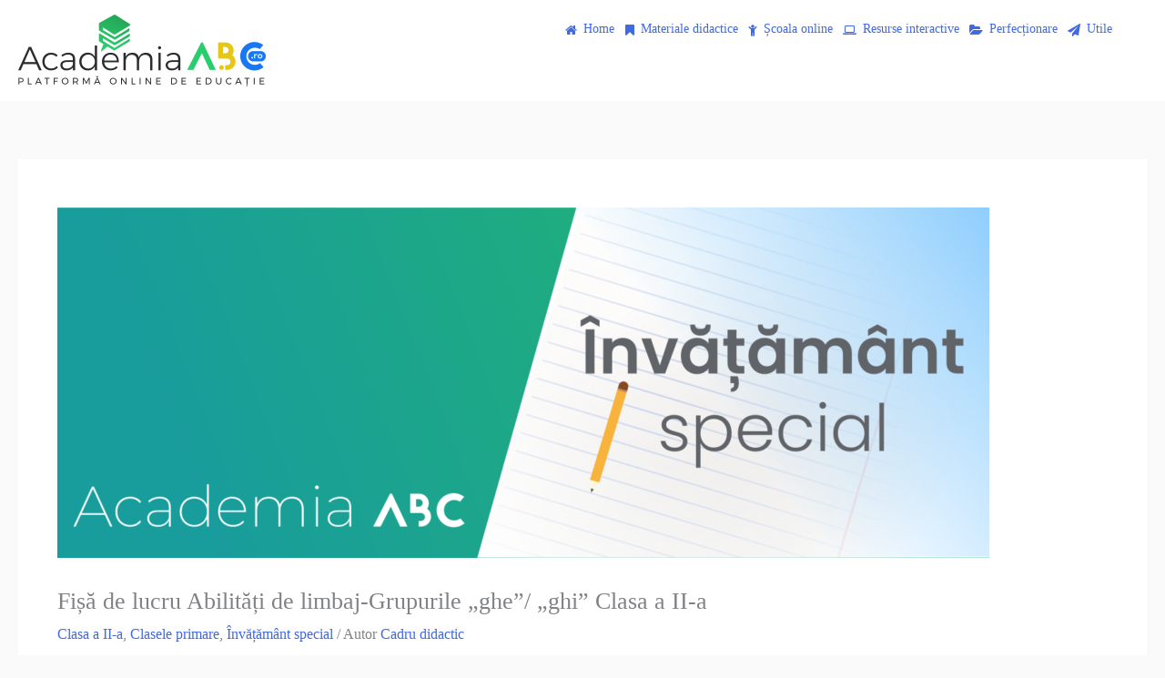

--- FILE ---
content_type: text/html; charset=UTF-8
request_url: https://academiaabc.ro/2023/08/31/fisa-de-lucru-abilitati-de-limbaj-grupurile-ghe-ghi-clasa-a-ii-a/
body_size: 56968
content:
<!DOCTYPE html><html lang="ro-RO"><head>
 <script type="c72a7f1bca8ed3afa3e6418f-text/javascript" src="https://cdn.cookielaw.org/consent/f04c478d-c9cb-4a3f-9437-db58c9ed34bc/OtAutoBlock.js"></script> <script src="https://cdn.cookielaw.org/consent/f04c478d-c9cb-4a3f-9437-db58c9ed34bc/otSDKStub.js" data-language="ro" type="c72a7f1bca8ed3afa3e6418f-text/javascript" charset="UTF-8" data-domain-script="f04c478d-c9cb-4a3f-9437-db58c9ed34bc"></script> <script type="c72a7f1bca8ed3afa3e6418f-text/javascript">function OptanonWrapper() { }</script> <meta name="theme-color" content="#23a455"> <script src="https://cdn.onesignal.com/sdks/OneSignalSDK.js" async="" type="c72a7f1bca8ed3afa3e6418f-text/javascript"></script> <script type="c72a7f1bca8ed3afa3e6418f-text/javascript">window.OneSignal = window.OneSignal || [];
  OneSignal.push(function() {
    OneSignal.init({
      appId: "4be38127-10ac-4f96-ad17-17ae5a8308bb",
    });
  });</script> <meta charset="UTF-8"><meta name="viewport" content="width=device-width, initial-scale=1"><link rel="profile" href="https://gmpg.org/xfn/11"><title>AcademiaABC – Fișă de lucru Abilități de limbaj-Grupurile „ghe”/ „ghi” Clasa a II-a</title><link rel="preload" href="https://academiaabc.ro/wp-content/astra-local-fonts/poppins/pxiEyp8kv8JHgFVrJJfecg.woff2" as="font" type="font/woff2" crossorigin><style type="text/css">table.quiz_leaderboard_wrapper{width: 100%;border-collapse: collapse;border-spacing: 0;border: 0;color: #212529;}
	table.quiz_leaderboard_wrapper tr{}
	table.quiz_leaderboard_wrapper tr:nth-child(even) th, table.quiz_leaderboard_wrapper tr:nth-child(even) td{background: #dee2e6;}
	table.quiz_leaderboard_wrapper th, table.quiz_leaderboard_wrapper td{font-size: 14px;font-weight: normal;line-height: 20px;text-align: center;padding: .5rem;border: 1px solid #ccc;}
	table.quiz_leaderboard_wrapper th{font-size: 14px;font-weight: bold;line-height: 20px;background: #454d55;color: #FFF;}
	ol.quiz_leaderboard_wrapper{display: inline-block;background: #454d55;max-width: 100%;box-sizing: border-box;color: #FFF;font-size: 16px;border-radius: 6px;list-style-position: inside;padding: 15px 20px;margin: 0;}
	ol.quiz_leaderboard_wrapper li{padding: 2px 0;}
	.quiz_graph_wrapper ul.mlw_shortcode_bargraph{list-style: none;padding: 10px 0;margin: 0;width: 560px;}
	.quiz_graph_wrapper ul.mlw_shortcode_bargraph li{background: #23a455;color: #FFF;border-radius: 2px;font-style: italic;font-weight: bolder;font-size: 14px;line-height: 20px;padding: 5px 10px;margin-bottom: 5px;}</style><style>img:is([sizes="auto" i], [sizes^="auto," i]) { contain-intrinsic-size: 3000px 1500px }</style><meta name="dlm-version" content="5.1.6"><meta name="robots" content="max-snippet:-1,max-image-preview:standard,max-video-preview:-1" /><link rel="canonical" href="https://academiaabc.ro/2023/08/31/fisa-de-lucru-abilitati-de-limbaj-grupurile-ghe-ghi-clasa-a-ii-a/" /><meta name="description" content="Fișă de lucru Abilități de limbaj-Grupurile „ghe”/ „ghi” Clasa a II-a, învățământ special" /><meta property="og:type" content="article" /><meta property="og:locale" content="ro_RO" /><meta property="og:site_name" content="AcademiaABC" /><meta property="og:title" content="AcademiaABC – Fișă de lucru Abilități de limbaj-Grupurile „ghe”/ „ghi” Clasa a II-a" /><meta property="og:description" content="Fișă de lucru Abilități de limbaj-Grupurile „ghe”/ „ghi” Clasa a II-a, învățământ special" /><meta property="og:url" content="https://academiaabc.ro/2023/08/31/fisa-de-lucru-abilitati-de-limbaj-grupurile-ghe-ghi-clasa-a-ii-a/" /><meta property="og:image" content="https://academiaabc.ro/wp-content/uploads/2021/07/Invatamant_Special_Cover.png" /><meta property="og:image:width" content="1411" /><meta property="og:image:height" content="531" /><meta property="og:image" content="https://academiaabc.ro/wp-content/uploads/2021/04/RED_Badge.png" /><meta property="og:image" content="https://academiaabc.ro/wp-content/uploads/2023/08/grup-ghe-ghi-fisa-de-lucru-morar-laura-simona-1-724x1024.jpg" /><meta property="article:published_time" content="2023-08-31" /><meta property="article:modified_time" content="2023-08-31" /><meta name="twitter:card" content="summary_large_image" /><meta name="twitter:title" content="AcademiaABC – Fișă de lucru Abilități de limbaj-Grupurile „ghe”/ „ghi” Clasa a II-a" /><meta name="twitter:description" content="Fișă de lucru Abilități de limbaj-Grupurile „ghe”/ „ghi” Clasa a II-a, învățământ special" /><meta name="twitter:image" content="https://academiaabc.ro/wp-content/uploads/2021/07/Invatamant_Special_Cover.png" /> <script type="application/ld+json">{"@context":"https://schema.org","@graph":[{"@type":"WebSite","@id":"https://academiaabc.ro/#/schema/WebSite","url":"https://academiaabc.ro/","name":"AcademiaABC","description":"Platformă online de educație","inLanguage":"ro-RO","potentialAction":{"@type":"SearchAction","target":{"@type":"EntryPoint","urlTemplate":"https://academiaabc.ro/search/{search_term_string}/"},"query-input":"required name=search_term_string"},"publisher":{"@type":"Organization","@id":"https://academiaabc.ro/#/schema/Organization","name":"AcademiaABC","url":"https://academiaabc.ro/","logo":{"@type":"ImageObject","url":"https://academiaabc.ro/wp-content/uploads/2020/04/acabc-logo.png","contentUrl":"https://academiaabc.ro/wp-content/uploads/2020/04/acabc-logo.png","width":272,"height":80}}},{"@type":"WebPage","@id":"https://academiaabc.ro/2023/08/31/fisa-de-lucru-abilitati-de-limbaj-grupurile-ghe-ghi-clasa-a-ii-a/","url":"https://academiaabc.ro/2023/08/31/fisa-de-lucru-abilitati-de-limbaj-grupurile-ghe-ghi-clasa-a-ii-a/","name":"AcademiaABC – Fișă de lucru Abilități de limbaj-Grupurile „ghe”/ „ghi” Clasa a II-a","description":"Fișă de lucru Abilități de limbaj-Grupurile „ghe”/ „ghi” Clasa a II-a, învățământ special","inLanguage":"ro-RO","isPartOf":{"@id":"https://academiaabc.ro/#/schema/WebSite"},"breadcrumb":{"@type":"BreadcrumbList","@id":"https://academiaabc.ro/#/schema/BreadcrumbList","itemListElement":[{"@type":"ListItem","position":1,"item":"https://academiaabc.ro/","name":"AcademiaABC"},{"@type":"ListItem","position":2,"item":"https://academiaabc.ro/category/clasele-primare/","name":"Clasele primare"},{"@type":"ListItem","position":3,"name":"Fișă de lucru Abilități de limbaj-Grupurile „ghe”/ „ghi” Clasa a II-a"}]},"potentialAction":{"@type":"ReadAction","target":"https://academiaabc.ro/2023/08/31/fisa-de-lucru-abilitati-de-limbaj-grupurile-ghe-ghi-clasa-a-ii-a/"},"datePublished":"2023-08-31","dateModified":"2023-08-31","author":{"@type":"Person","@id":"https://academiaabc.ro/#/schema/Person/08b67cd0588decef5ab279ee2f331149","name":"Cadru didactic"}}]}</script> <link rel='dns-prefetch' href='//fonts.googleapis.com' /><link rel='dns-prefetch' href='//ajax.cloudflare.com' /><link rel='dns-prefetch' href='//fonts.gstatic.com' /><link rel="alternate" type="application/rss+xml" title="AcademiaABC &raquo; Flux" href="https://academiaabc.ro/feed/" />
<script id="acade-ready" type="c72a7f1bca8ed3afa3e6418f-text/javascript">window.advanced_ads_ready=function(e,a){a=a||"complete";var d=function(e){return"interactive"===a?"loading"!==e:"complete"===e};d(document.readyState)?e():document.addEventListener("readystatechange",(function(a){d(a.target.readyState)&&e()}),{once:"interactive"===a})},window.advanced_ads_ready_queue=window.advanced_ads_ready_queue||[];</script> <link rel="preload" as="image" href="https://academiaabc.ro/wp-content/uploads/2021/03/AcademiaABC_logo_2021_3.png"><link rel="preload" as="image" href="https://academiaabc.ro/wp-content/uploads/2021/07/Invatamant_Special_Cover-1024x385.png"><link rel="preload" as="image" href="https://academiaabc.ro/wp-content/uploads/2020/05/User_Avatar-300x300.png"><link rel="preload" as="image" href="https://academiaabc.ro/wp-content/uploads/2021/06/LPS-Banner-Sidebar2.png"><link data-optimized="1" rel='stylesheet' id='astra-theme-css-css' href='https://academiaabc.ro/wp-content/litespeed/css/f0a019175a5644ba4d3cc64f72316046.css?ver=16046' media='all' /><link data-optimized="1" rel='stylesheet' id='astra-google-fonts-css' href='https://academiaabc.ro/wp-content/litespeed/css/0bca6dec2b794423ec869c64de73f7d6.css?ver=3f7d6' media='all' /><link data-optimized="1" rel='stylesheet' id='astra-theme-dynamic-css' href='https://academiaabc.ro/wp-content/litespeed/css/37629aea1310a831a59481ce7f761eba.css?ver=61eba' media='all' /><link data-optimized="1" rel='stylesheet' id='hfe-widgets-style-css' href='https://academiaabc.ro/wp-content/litespeed/css/367c7cae8bebc2d8fd5ce5c3672d6cd1.css?ver=d6cd1' media='all' /><style id='qsm-quiz-style-inline-css'></style><style id='global-styles-inline-css'>:root{--wp--preset--aspect-ratio--square: 1;--wp--preset--aspect-ratio--4-3: 4/3;--wp--preset--aspect-ratio--3-4: 3/4;--wp--preset--aspect-ratio--3-2: 3/2;--wp--preset--aspect-ratio--2-3: 2/3;--wp--preset--aspect-ratio--16-9: 16/9;--wp--preset--aspect-ratio--9-16: 9/16;--wp--preset--color--black: #000000;--wp--preset--color--cyan-bluish-gray: #abb8c3;--wp--preset--color--white: #ffffff;--wp--preset--color--pale-pink: #f78da7;--wp--preset--color--vivid-red: #cf2e2e;--wp--preset--color--luminous-vivid-orange: #ff6900;--wp--preset--color--luminous-vivid-amber: #fcb900;--wp--preset--color--light-green-cyan: #7bdcb5;--wp--preset--color--vivid-green-cyan: #00d084;--wp--preset--color--pale-cyan-blue: #8ed1fc;--wp--preset--color--vivid-cyan-blue: #0693e3;--wp--preset--color--vivid-purple: #9b51e0;--wp--preset--color--ast-global-color-0: var(--ast-global-color-0);--wp--preset--color--ast-global-color-1: var(--ast-global-color-1);--wp--preset--color--ast-global-color-2: var(--ast-global-color-2);--wp--preset--color--ast-global-color-3: var(--ast-global-color-3);--wp--preset--color--ast-global-color-4: var(--ast-global-color-4);--wp--preset--color--ast-global-color-5: var(--ast-global-color-5);--wp--preset--color--ast-global-color-6: var(--ast-global-color-6);--wp--preset--color--ast-global-color-7: var(--ast-global-color-7);--wp--preset--color--ast-global-color-8: var(--ast-global-color-8);--wp--preset--gradient--vivid-cyan-blue-to-vivid-purple: linear-gradient(135deg,rgba(6,147,227,1) 0%,rgb(155,81,224) 100%);--wp--preset--gradient--light-green-cyan-to-vivid-green-cyan: linear-gradient(135deg,rgb(122,220,180) 0%,rgb(0,208,130) 100%);--wp--preset--gradient--luminous-vivid-amber-to-luminous-vivid-orange: linear-gradient(135deg,rgba(252,185,0,1) 0%,rgba(255,105,0,1) 100%);--wp--preset--gradient--luminous-vivid-orange-to-vivid-red: linear-gradient(135deg,rgba(255,105,0,1) 0%,rgb(207,46,46) 100%);--wp--preset--gradient--very-light-gray-to-cyan-bluish-gray: linear-gradient(135deg,rgb(238,238,238) 0%,rgb(169,184,195) 100%);--wp--preset--gradient--cool-to-warm-spectrum: linear-gradient(135deg,rgb(74,234,220) 0%,rgb(151,120,209) 20%,rgb(207,42,186) 40%,rgb(238,44,130) 60%,rgb(251,105,98) 80%,rgb(254,248,76) 100%);--wp--preset--gradient--blush-light-purple: linear-gradient(135deg,rgb(255,206,236) 0%,rgb(152,150,240) 100%);--wp--preset--gradient--blush-bordeaux: linear-gradient(135deg,rgb(254,205,165) 0%,rgb(254,45,45) 50%,rgb(107,0,62) 100%);--wp--preset--gradient--luminous-dusk: linear-gradient(135deg,rgb(255,203,112) 0%,rgb(199,81,192) 50%,rgb(65,88,208) 100%);--wp--preset--gradient--pale-ocean: linear-gradient(135deg,rgb(255,245,203) 0%,rgb(182,227,212) 50%,rgb(51,167,181) 100%);--wp--preset--gradient--electric-grass: linear-gradient(135deg,rgb(202,248,128) 0%,rgb(113,206,126) 100%);--wp--preset--gradient--midnight: linear-gradient(135deg,rgb(2,3,129) 0%,rgb(40,116,252) 100%);--wp--preset--font-size--small: 13px;--wp--preset--font-size--medium: 20px;--wp--preset--font-size--large: 36px;--wp--preset--font-size--x-large: 42px;--wp--preset--spacing--20: 0.44rem;--wp--preset--spacing--30: 0.67rem;--wp--preset--spacing--40: 1rem;--wp--preset--spacing--50: 1.5rem;--wp--preset--spacing--60: 2.25rem;--wp--preset--spacing--70: 3.38rem;--wp--preset--spacing--80: 5.06rem;--wp--preset--shadow--natural: 6px 6px 9px rgba(0, 0, 0, 0.2);--wp--preset--shadow--deep: 12px 12px 50px rgba(0, 0, 0, 0.4);--wp--preset--shadow--sharp: 6px 6px 0px rgba(0, 0, 0, 0.2);--wp--preset--shadow--outlined: 6px 6px 0px -3px rgba(255, 255, 255, 1), 6px 6px rgba(0, 0, 0, 1);--wp--preset--shadow--crisp: 6px 6px 0px rgba(0, 0, 0, 1);}:root { --wp--style--global--content-size: var(--wp--custom--ast-content-width-size);--wp--style--global--wide-size: var(--wp--custom--ast-wide-width-size); }:where(body) { margin: 0; }.wp-site-blocks > .alignleft { float: left; margin-right: 2em; }.wp-site-blocks > .alignright { float: right; margin-left: 2em; }.wp-site-blocks > .aligncenter { justify-content: center; margin-left: auto; margin-right: auto; }:where(.wp-site-blocks) > * { margin-block-start: 24px; margin-block-end: 0; }:where(.wp-site-blocks) > :first-child { margin-block-start: 0; }:where(.wp-site-blocks) > :last-child { margin-block-end: 0; }:root { --wp--style--block-gap: 24px; }:root :where(.is-layout-flow) > :first-child{margin-block-start: 0;}:root :where(.is-layout-flow) > :last-child{margin-block-end: 0;}:root :where(.is-layout-flow) > *{margin-block-start: 24px;margin-block-end: 0;}:root :where(.is-layout-constrained) > :first-child{margin-block-start: 0;}:root :where(.is-layout-constrained) > :last-child{margin-block-end: 0;}:root :where(.is-layout-constrained) > *{margin-block-start: 24px;margin-block-end: 0;}:root :where(.is-layout-flex){gap: 24px;}:root :where(.is-layout-grid){gap: 24px;}.is-layout-flow > .alignleft{float: left;margin-inline-start: 0;margin-inline-end: 2em;}.is-layout-flow > .alignright{float: right;margin-inline-start: 2em;margin-inline-end: 0;}.is-layout-flow > .aligncenter{margin-left: auto !important;margin-right: auto !important;}.is-layout-constrained > .alignleft{float: left;margin-inline-start: 0;margin-inline-end: 2em;}.is-layout-constrained > .alignright{float: right;margin-inline-start: 2em;margin-inline-end: 0;}.is-layout-constrained > .aligncenter{margin-left: auto !important;margin-right: auto !important;}.is-layout-constrained > :where(:not(.alignleft):not(.alignright):not(.alignfull)){max-width: var(--wp--style--global--content-size);margin-left: auto !important;margin-right: auto !important;}.is-layout-constrained > .alignwide{max-width: var(--wp--style--global--wide-size);}body .is-layout-flex{display: flex;}.is-layout-flex{flex-wrap: wrap;align-items: center;}.is-layout-flex > :is(*, div){margin: 0;}body .is-layout-grid{display: grid;}.is-layout-grid > :is(*, div){margin: 0;}body{padding-top: 0px;padding-right: 0px;padding-bottom: 0px;padding-left: 0px;}a:where(:not(.wp-element-button)){text-decoration: none;}:root :where(.wp-element-button, .wp-block-button__link){background-color: #32373c;border-width: 0;color: #fff;font-family: inherit;font-size: inherit;line-height: inherit;padding: calc(0.667em + 2px) calc(1.333em + 2px);text-decoration: none;}.has-black-color{color: var(--wp--preset--color--black) !important;}.has-cyan-bluish-gray-color{color: var(--wp--preset--color--cyan-bluish-gray) !important;}.has-white-color{color: var(--wp--preset--color--white) !important;}.has-pale-pink-color{color: var(--wp--preset--color--pale-pink) !important;}.has-vivid-red-color{color: var(--wp--preset--color--vivid-red) !important;}.has-luminous-vivid-orange-color{color: var(--wp--preset--color--luminous-vivid-orange) !important;}.has-luminous-vivid-amber-color{color: var(--wp--preset--color--luminous-vivid-amber) !important;}.has-light-green-cyan-color{color: var(--wp--preset--color--light-green-cyan) !important;}.has-vivid-green-cyan-color{color: var(--wp--preset--color--vivid-green-cyan) !important;}.has-pale-cyan-blue-color{color: var(--wp--preset--color--pale-cyan-blue) !important;}.has-vivid-cyan-blue-color{color: var(--wp--preset--color--vivid-cyan-blue) !important;}.has-vivid-purple-color{color: var(--wp--preset--color--vivid-purple) !important;}.has-ast-global-color-0-color{color: var(--wp--preset--color--ast-global-color-0) !important;}.has-ast-global-color-1-color{color: var(--wp--preset--color--ast-global-color-1) !important;}.has-ast-global-color-2-color{color: var(--wp--preset--color--ast-global-color-2) !important;}.has-ast-global-color-3-color{color: var(--wp--preset--color--ast-global-color-3) !important;}.has-ast-global-color-4-color{color: var(--wp--preset--color--ast-global-color-4) !important;}.has-ast-global-color-5-color{color: var(--wp--preset--color--ast-global-color-5) !important;}.has-ast-global-color-6-color{color: var(--wp--preset--color--ast-global-color-6) !important;}.has-ast-global-color-7-color{color: var(--wp--preset--color--ast-global-color-7) !important;}.has-ast-global-color-8-color{color: var(--wp--preset--color--ast-global-color-8) !important;}.has-black-background-color{background-color: var(--wp--preset--color--black) !important;}.has-cyan-bluish-gray-background-color{background-color: var(--wp--preset--color--cyan-bluish-gray) !important;}.has-white-background-color{background-color: var(--wp--preset--color--white) !important;}.has-pale-pink-background-color{background-color: var(--wp--preset--color--pale-pink) !important;}.has-vivid-red-background-color{background-color: var(--wp--preset--color--vivid-red) !important;}.has-luminous-vivid-orange-background-color{background-color: var(--wp--preset--color--luminous-vivid-orange) !important;}.has-luminous-vivid-amber-background-color{background-color: var(--wp--preset--color--luminous-vivid-amber) !important;}.has-light-green-cyan-background-color{background-color: var(--wp--preset--color--light-green-cyan) !important;}.has-vivid-green-cyan-background-color{background-color: var(--wp--preset--color--vivid-green-cyan) !important;}.has-pale-cyan-blue-background-color{background-color: var(--wp--preset--color--pale-cyan-blue) !important;}.has-vivid-cyan-blue-background-color{background-color: var(--wp--preset--color--vivid-cyan-blue) !important;}.has-vivid-purple-background-color{background-color: var(--wp--preset--color--vivid-purple) !important;}.has-ast-global-color-0-background-color{background-color: var(--wp--preset--color--ast-global-color-0) !important;}.has-ast-global-color-1-background-color{background-color: var(--wp--preset--color--ast-global-color-1) !important;}.has-ast-global-color-2-background-color{background-color: var(--wp--preset--color--ast-global-color-2) !important;}.has-ast-global-color-3-background-color{background-color: var(--wp--preset--color--ast-global-color-3) !important;}.has-ast-global-color-4-background-color{background-color: var(--wp--preset--color--ast-global-color-4) !important;}.has-ast-global-color-5-background-color{background-color: var(--wp--preset--color--ast-global-color-5) !important;}.has-ast-global-color-6-background-color{background-color: var(--wp--preset--color--ast-global-color-6) !important;}.has-ast-global-color-7-background-color{background-color: var(--wp--preset--color--ast-global-color-7) !important;}.has-ast-global-color-8-background-color{background-color: var(--wp--preset--color--ast-global-color-8) !important;}.has-black-border-color{border-color: var(--wp--preset--color--black) !important;}.has-cyan-bluish-gray-border-color{border-color: var(--wp--preset--color--cyan-bluish-gray) !important;}.has-white-border-color{border-color: var(--wp--preset--color--white) !important;}.has-pale-pink-border-color{border-color: var(--wp--preset--color--pale-pink) !important;}.has-vivid-red-border-color{border-color: var(--wp--preset--color--vivid-red) !important;}.has-luminous-vivid-orange-border-color{border-color: var(--wp--preset--color--luminous-vivid-orange) !important;}.has-luminous-vivid-amber-border-color{border-color: var(--wp--preset--color--luminous-vivid-amber) !important;}.has-light-green-cyan-border-color{border-color: var(--wp--preset--color--light-green-cyan) !important;}.has-vivid-green-cyan-border-color{border-color: var(--wp--preset--color--vivid-green-cyan) !important;}.has-pale-cyan-blue-border-color{border-color: var(--wp--preset--color--pale-cyan-blue) !important;}.has-vivid-cyan-blue-border-color{border-color: var(--wp--preset--color--vivid-cyan-blue) !important;}.has-vivid-purple-border-color{border-color: var(--wp--preset--color--vivid-purple) !important;}.has-ast-global-color-0-border-color{border-color: var(--wp--preset--color--ast-global-color-0) !important;}.has-ast-global-color-1-border-color{border-color: var(--wp--preset--color--ast-global-color-1) !important;}.has-ast-global-color-2-border-color{border-color: var(--wp--preset--color--ast-global-color-2) !important;}.has-ast-global-color-3-border-color{border-color: var(--wp--preset--color--ast-global-color-3) !important;}.has-ast-global-color-4-border-color{border-color: var(--wp--preset--color--ast-global-color-4) !important;}.has-ast-global-color-5-border-color{border-color: var(--wp--preset--color--ast-global-color-5) !important;}.has-ast-global-color-6-border-color{border-color: var(--wp--preset--color--ast-global-color-6) !important;}.has-ast-global-color-7-border-color{border-color: var(--wp--preset--color--ast-global-color-7) !important;}.has-ast-global-color-8-border-color{border-color: var(--wp--preset--color--ast-global-color-8) !important;}.has-vivid-cyan-blue-to-vivid-purple-gradient-background{background: var(--wp--preset--gradient--vivid-cyan-blue-to-vivid-purple) !important;}.has-light-green-cyan-to-vivid-green-cyan-gradient-background{background: var(--wp--preset--gradient--light-green-cyan-to-vivid-green-cyan) !important;}.has-luminous-vivid-amber-to-luminous-vivid-orange-gradient-background{background: var(--wp--preset--gradient--luminous-vivid-amber-to-luminous-vivid-orange) !important;}.has-luminous-vivid-orange-to-vivid-red-gradient-background{background: var(--wp--preset--gradient--luminous-vivid-orange-to-vivid-red) !important;}.has-very-light-gray-to-cyan-bluish-gray-gradient-background{background: var(--wp--preset--gradient--very-light-gray-to-cyan-bluish-gray) !important;}.has-cool-to-warm-spectrum-gradient-background{background: var(--wp--preset--gradient--cool-to-warm-spectrum) !important;}.has-blush-light-purple-gradient-background{background: var(--wp--preset--gradient--blush-light-purple) !important;}.has-blush-bordeaux-gradient-background{background: var(--wp--preset--gradient--blush-bordeaux) !important;}.has-luminous-dusk-gradient-background{background: var(--wp--preset--gradient--luminous-dusk) !important;}.has-pale-ocean-gradient-background{background: var(--wp--preset--gradient--pale-ocean) !important;}.has-electric-grass-gradient-background{background: var(--wp--preset--gradient--electric-grass) !important;}.has-midnight-gradient-background{background: var(--wp--preset--gradient--midnight) !important;}.has-small-font-size{font-size: var(--wp--preset--font-size--small) !important;}.has-medium-font-size{font-size: var(--wp--preset--font-size--medium) !important;}.has-large-font-size{font-size: var(--wp--preset--font-size--large) !important;}.has-x-large-font-size{font-size: var(--wp--preset--font-size--x-large) !important;}
:root :where(.wp-block-pullquote){font-size: 1.5em;line-height: 1.6;}</style><link data-optimized="1" rel='stylesheet' id='uab-frontend-style-css' href='https://academiaabc.ro/wp-content/litespeed/css/53fc64e7f633be52b6476e59eaa903c2.css?ver=903c2' media='all' /><link data-optimized="1" rel='stylesheet' id='uab-frontend-responsive-style-css' href='https://academiaabc.ro/wp-content/litespeed/css/c28cb5026497fc9dd9facb0bc19ee492.css?ver=ee492' media='all' /><link data-optimized="1" rel='stylesheet' id='uab-fontawesome-css' href='https://academiaabc.ro/wp-content/litespeed/css/1dc3ea38e0812c083a592bdd9ccf087b.css?ver=f087b' media='all' /><link rel='stylesheet' id='google-fonts-css' href='//fonts.googleapis.com/css?family=Amatic+SC%7CMerriweather%7CRoboto+Slab%7CMontserrat%7CLato%7CItalianno%7CPT+Sans%7CPT+Sans+Narrow%7CRaleway%7CCrafty+Girls%7CRoboto%7COpen+Sans%7CSchoolbell%7CGreat+Vibes%7CDroid+Sans%7CPoppins%7COswald%7CVarela+Round%7CRoboto+Condensed%7CFira+Sans%7CLora%7CSignika%7CCabin%7CArimo%7CDroid+Serif%7CArvo%7CRubik&#038;ver=6.8.3&#038;display=swap' media='all' /><link data-optimized="1" rel='stylesheet' id='buttons-css' href='https://academiaabc.ro/wp-content/litespeed/css/4d6aabf276535e1c97df5cca3e6dfde1.css?ver=dfde1' media='all' /><link data-optimized="1" rel='stylesheet' id='dashicons-css' href='https://academiaabc.ro/wp-content/litespeed/css/388d7b6901cc3f2d072925b45d8aa148.css?ver=aa148' media='all' /><link data-optimized="1" rel='stylesheet' id='mediaelement-css' href='https://academiaabc.ro/wp-content/litespeed/css/e92f294e7c436da40503242f19456ef8.css?ver=56ef8' media='all' /><link data-optimized="1" rel='stylesheet' id='wp-mediaelement-css' href='https://academiaabc.ro/wp-content/litespeed/css/a6c65258715b78303c9487db8d4a7347.css?ver=a7347' media='all' /><link data-optimized="1" rel='stylesheet' id='media-views-css' href='https://academiaabc.ro/wp-content/litespeed/css/820fa09300df860e4e27c4b5d1b43e71.css?ver=43e71' media='all' /><link data-optimized="1" rel='stylesheet' id='imgareaselect-css' href='https://academiaabc.ro/wp-content/litespeed/css/9ec8001d3ef01209a4ddf404d039520c.css?ver=9520c' media='all' /><link data-optimized="1" rel='stylesheet' id='crossword-style-css' href='https://academiaabc.ro/wp-content/litespeed/css/810aaa8b7bdb9b98af81b85c395fcae2.css?ver=fcae2' media='all' /><link data-optimized="1" rel='stylesheet' id='ppress-frontend-css' href='https://academiaabc.ro/wp-content/litespeed/css/0659a8b45e6f1e583f6a80cd8b7450a5.css?ver=450a5' media='all' /><link data-optimized="1" rel='stylesheet' id='ppress-flatpickr-css' href='https://academiaabc.ro/wp-content/litespeed/css/39d0b0887e62957a66070e7dadc9995b.css?ver=9995b' media='all' /><link data-optimized="1" rel='stylesheet' id='ppress-select2-css' href='https://academiaabc.ro/wp-content/litespeed/css/9ba94f8d3656a1137e58c806427240ea.css?ver=240ea' media='all' /><link data-optimized="1" rel='stylesheet' id='h5p-plugin-styles-css' href='https://academiaabc.ro/wp-content/litespeed/css/7d95462e349b3f24077a70a3c2bc4ee2.css?ver=c4ee2' media='all' /><link data-optimized="1" rel='stylesheet' id='hfe-style-css' href='https://academiaabc.ro/wp-content/litespeed/css/8c20b8276a2cac07bf49300f9a248fb8.css?ver=48fb8' media='all' /><link data-optimized="1" rel='stylesheet' id='elementor-icons-css' href='https://academiaabc.ro/wp-content/litespeed/css/2da45715c336ab028d5bd437b6d81a38.css?ver=81a38' media='all' /><link data-optimized="1" rel='stylesheet' id='elementor-frontend-css' href='https://academiaabc.ro/wp-content/litespeed/css/8cd43ef5b14de7ceb667584c44eb8752.css?ver=b8752' media='all' /><link data-optimized="1" rel='stylesheet' id='elementor-post-24892-css' href='https://academiaabc.ro/wp-content/litespeed/css/d0b70d95be2adb19b561d9b266d622b6.css?ver=622b6' media='all' /><link data-optimized="1" rel='stylesheet' id='uael-frontend-css' href='https://academiaabc.ro/wp-content/litespeed/css/2422a2bfa6a53868b9a20c9aaa8cb748.css?ver=cb748' media='all' /><link data-optimized="1" rel='stylesheet' id='wpforms-classic-base-css' href='https://academiaabc.ro/wp-content/litespeed/css/efda7e9d5c312cc168ca42695f77ba49.css?ver=7ba49' media='all' /><link data-optimized="1" rel='stylesheet' id='uael-teammember-social-icons-css' href='https://academiaabc.ro/wp-content/litespeed/css/876ac9430b16f94282f75195446727f5.css?ver=727f5' media='all' /><link data-optimized="1" rel='stylesheet' id='uael-social-share-icons-brands-css' href='https://academiaabc.ro/wp-content/litespeed/css/9498686c70094c6739c005170a7b9e94.css?ver=b9e94' media='all' /><link data-optimized="1" rel='stylesheet' id='uael-social-share-icons-fontawesome-css' href='https://academiaabc.ro/wp-content/litespeed/css/50bb7aa5008e25f801b6d8aea1244b35.css?ver=44b35' media='all' /><link data-optimized="1" rel='stylesheet' id='uael-nav-menu-icons-css' href='https://academiaabc.ro/wp-content/litespeed/css/8878b02b1b63e3e40afe887fab4e2ede.css?ver=e2ede' media='all' /><link data-optimized="1" rel='stylesheet' id='font-awesome-5-all-css' href='https://academiaabc.ro/wp-content/litespeed/css/4f23031ae1b301fdf41dd25c0318b6a7.css?ver=8b6a7' media='all' /><link data-optimized="1" rel='stylesheet' id='font-awesome-4-shim-css' href='https://academiaabc.ro/wp-content/litespeed/css/cf4a40db40a153d2be85c66badd67fa0.css?ver=67fa0' media='all' /><link data-optimized="1" rel='stylesheet' id='namogo-icons-css' href='https://academiaabc.ro/wp-content/litespeed/css/6d1e02b393ecc319f8e32410d614983e.css?ver=4983e' media='all' /><link data-optimized="1" rel='stylesheet' id='elementor-extras-frontend-css' href='https://academiaabc.ro/wp-content/litespeed/css/68c303d336959c779746806b517f239c.css?ver=f239c' media='all' /><link data-optimized="1" rel='stylesheet' id='widget-image-css' href='https://academiaabc.ro/wp-content/litespeed/css/070970acc68153a4dd766b4becc9562c.css?ver=9562c' media='all' /><link data-optimized="1" rel='stylesheet' id='widget-author-box-css' href='https://academiaabc.ro/wp-content/litespeed/css/fdfc3a75c23b4e907481e93ed43362a3.css?ver=362a3' media='all' /><link data-optimized="1" rel='stylesheet' id='elementor-post-74060-css' href='https://academiaabc.ro/wp-content/litespeed/css/6801c46fac315fbc49930dd93d6a44fc.css?ver=a44fc' media='all' /><link data-optimized="1" rel='stylesheet' id='elementor-post-24787-css' href='https://academiaabc.ro/wp-content/litespeed/css/b8e4e252af7e77cfe43412ff3f507365.css?ver=07365' media='all' /><link data-optimized="1" rel='stylesheet' id='astra-addon-css-css' href='https://academiaabc.ro/wp-content/litespeed/css/5c8ccbd8c1df871297c57bc5093dee4e.css?ver=dee4e' media='all' /><link data-optimized="1" rel='stylesheet' id='astra-addon-dynamic-css' href='https://academiaabc.ro/wp-content/litespeed/css/01ffd8c51ba34b1eabd000ecd4e26525.css?ver=26525' media='all' /><link data-optimized="1" rel='stylesheet' id='hfe-elementor-icons-css' href='https://academiaabc.ro/wp-content/litespeed/css/2da45715c336ab028d5bd437b6d81a38.css?ver=81a38' media='all' /><link data-optimized="1" rel='stylesheet' id='hfe-icons-list-css' href='https://academiaabc.ro/wp-content/litespeed/css/6ae3f2caec92508b8a5fce82f8308352.css?ver=08352' media='all' /><link data-optimized="1" rel='stylesheet' id='hfe-social-icons-css' href='https://academiaabc.ro/wp-content/litespeed/css/876ac9430b16f94282f75195446727f5.css?ver=727f5' media='all' /><link data-optimized="1" rel='stylesheet' id='hfe-social-share-icons-brands-css' href='https://academiaabc.ro/wp-content/litespeed/css/9498686c70094c6739c005170a7b9e94.css?ver=b9e94' media='all' /><link data-optimized="1" rel='stylesheet' id='hfe-social-share-icons-fontawesome-css' href='https://academiaabc.ro/wp-content/litespeed/css/50bb7aa5008e25f801b6d8aea1244b35.css?ver=44b35' media='all' /><link data-optimized="1" rel='stylesheet' id='hfe-nav-menu-icons-css' href='https://academiaabc.ro/wp-content/litespeed/css/8878b02b1b63e3e40afe887fab4e2ede.css?ver=e2ede' media='all' /><link data-optimized="1" rel='stylesheet' id='hfe-widget-blockquote-css' href='https://academiaabc.ro/wp-content/litespeed/css/1bdc344aa92f581c311c3bf602d751b9.css?ver=751b9' media='all' /><link data-optimized="1" rel='stylesheet' id='hfe-mega-menu-css' href='https://academiaabc.ro/wp-content/litespeed/css/d730cb2a35d519990bc88d2a4af45afb.css?ver=45afb' media='all' /><link data-optimized="1" rel='stylesheet' id='hfe-nav-menu-widget-css' href='https://academiaabc.ro/wp-content/litespeed/css/356f82ee4275b28b447ee33b673d3184.css?ver=d3184' media='all' /><link data-optimized="1" rel='stylesheet' id='chld_thm_cfg_child-css' href='https://academiaabc.ro/wp-content/litespeed/css/f35fa24747c851301e4983b5ed661b5f.css?ver=61b5f' media='all' /><link data-optimized="1" rel='stylesheet' id='elementor-gf-local-roboto-css' href='https://academiaabc.ro/wp-content/litespeed/css/6e91d916364ccbc01c27c61abb771dc8.css?ver=71dc8' media='all' /><link data-optimized="1" rel='stylesheet' id='elementor-gf-local-robotoslab-css' href='https://academiaabc.ro/wp-content/litespeed/css/f5c57ca8edee324b3537ba3a15e74bbc.css?ver=74bbc' media='all' /><link data-optimized="1" rel='stylesheet' id='elementor-gf-local-caveat-css' href='https://academiaabc.ro/wp-content/litespeed/css/a1bb56612b4d8d9b518027390a67f2f4.css?ver=7f2f4' media='all' /><link data-optimized="1" rel='stylesheet' id='elementor-gf-local-poppins-css' href='https://academiaabc.ro/wp-content/litespeed/css/8c775648fac32d9043e39ecd413c637e.css?ver=c637e' media='all' /><link data-optimized="1" rel='stylesheet' id='elementor-icons-shared-0-css' href='https://academiaabc.ro/wp-content/litespeed/css/f36fe96d3ec9b5a925882aa5fc03fefc.css?ver=3fefc' media='all' /><link data-optimized="1" rel='stylesheet' id='elementor-icons-fa-brands-css' href='https://academiaabc.ro/wp-content/litespeed/css/6b3430ff600d61c5ac46c0f7d59c09f6.css?ver=c09f6' media='all' /><link data-optimized="1" rel='stylesheet' id='elementor-icons-fa-solid-css' href='https://academiaabc.ro/wp-content/litespeed/css/0283bca82041e2717ccdc84cabef0a6a.css?ver=f0a6a' media='all' /> <script src="https://academiaabc.ro/wp-includes/js/jquery/jquery.min.js" id="jquery-core-js" type="c72a7f1bca8ed3afa3e6418f-text/javascript"></script> <script data-optimized="1" src="https://academiaabc.ro/wp-content/litespeed/js/8550c927fa9c69b9977685457cb32da7.js?ver=32da7" id="jquery-migrate-js" type="c72a7f1bca8ed3afa3e6418f-text/javascript"></script> <script id="jquery-js-after" type="c72a7f1bca8ed3afa3e6418f-text/javascript">!function($){"use strict";$(document).ready(function(){$(this).scrollTop()>100&&$(".hfe-scroll-to-top-wrap").removeClass("hfe-scroll-to-top-hide"),$(window).scroll(function(){$(this).scrollTop()<100?$(".hfe-scroll-to-top-wrap").fadeOut(300):$(".hfe-scroll-to-top-wrap").fadeIn(300)}),$(".hfe-scroll-to-top-wrap").on("click",function(){$("html, body").animate({scrollTop:0},300);return!1})})}(jQuery);
!function($){'use strict';$(document).ready(function(){var bar=$('.hfe-reading-progress-bar');if(!bar.length)return;$(window).on('scroll',function(){var s=$(window).scrollTop(),d=$(document).height()-$(window).height(),p=d? s/d*100:0;bar.css('width',p+'%')});});}(jQuery);</script> <!--[if IE]> <script src="https://academiaabc.ro/wp-content/themes/astra/assets/js/minified/flexibility.min.js" id="astra-flexibility-js"></script> <script id="astra-flexibility-js-after">flexibility(document.documentElement);</script> <![endif]--> <script data-optimized="1" src="https://academiaabc.ro/wp-content/litespeed/js/b973a72b3927cca127ab19a2baddd8b1.js?ver=dd8b1" id="uab-frontend-script-js" type="c72a7f1bca8ed3afa3e6418f-text/javascript"></script> <script id="utils-js-extra" type="c72a7f1bca8ed3afa3e6418f-text/javascript">var userSettings = {"url":"\/","uid":"0","time":"1765983488","secure":"1"};</script> <script data-optimized="1" src="https://academiaabc.ro/wp-content/litespeed/js/9c70bc7070ad80b7ee95d1b3d339671d.js?ver=9671d" id="utils-js" type="c72a7f1bca8ed3afa3e6418f-text/javascript"></script> <script data-optimized="1" src="https://academiaabc.ro/wp-content/litespeed/js/49c167b4d246257fd000890f7035cb0b.js?ver=5cb0b" id="moxiejs-js" type="c72a7f1bca8ed3afa3e6418f-text/javascript"></script> <script data-optimized="1" src="https://academiaabc.ro/wp-content/litespeed/js/79e8a275b66c2238771b00370e63d167.js?ver=3d167" id="plupload-js" type="c72a7f1bca8ed3afa3e6418f-text/javascript"></script> <!--[if lt IE 8]> <script src="https://academiaabc.ro/wp-includes/js/json2.min.js" id="json2-js"></script> <![endif]--> <script data-optimized="1" src="https://academiaabc.ro/wp-content/litespeed/js/6954c6001893e52a8c166bad8d87cac0.js?ver=7cac0" id="ppress-flatpickr-js" type="c72a7f1bca8ed3afa3e6418f-text/javascript"></script> <script data-optimized="1" src="https://academiaabc.ro/wp-content/litespeed/js/1ae8c8edc8be51986eb012760b642179.js?ver=42179" id="ppress-select2-js" type="c72a7f1bca8ed3afa3e6418f-text/javascript"></script> <script data-optimized="1" src="https://academiaabc.ro/wp-content/litespeed/js/f0f574e0078141e9a1937eaae13e2804.js?ver=e2804" id="font-awesome-4-shim-js" type="c72a7f1bca8ed3afa3e6418f-text/javascript"></script> <script id="advanced-ads-advanced-js-js-extra" type="c72a7f1bca8ed3afa3e6418f-text/javascript">var advads_options = {"blog_id":"1","privacy":{"custom-cookie-name":"","custom-cookie-value":"","consent-method":"iab_tcf_20","enabled":false,"state":"not_needed"}};</script> <script data-optimized="1" src="https://academiaabc.ro/wp-content/litespeed/js/6514f201c20e47dea09e6b36a10854e7.js?ver=854e7" id="advanced-ads-advanced-js-js" type="c72a7f1bca8ed3afa3e6418f-text/javascript"></script> <link rel="https://api.w.org/" href="https://academiaabc.ro/wp-json/" /><link rel="alternate" title="JSON" type="application/json" href="https://academiaabc.ro/wp-json/wp/v2/posts/74060" /><link rel="EditURI" type="application/rsd+xml" title="RSD" href="https://academiaabc.ro/xmlrpc.php?rsd" /><link rel="alternate" title="oEmbed (JSON)" type="application/json+oembed" href="https://academiaabc.ro/wp-json/oembed/1.0/embed?url=https%3A%2F%2Facademiaabc.ro%2F2023%2F08%2F31%2Ffisa-de-lucru-abilitati-de-limbaj-grupurile-ghe-ghi-clasa-a-ii-a%2F" /><link rel="alternate" title="oEmbed (XML)" type="text/xml+oembed" href="https://academiaabc.ro/wp-json/oembed/1.0/embed?url=https%3A%2F%2Facademiaabc.ro%2F2023%2F08%2F31%2Ffisa-de-lucru-abilitati-de-limbaj-grupurile-ghe-ghi-clasa-a-ii-a%2F&#038;format=xml" /><meta name="generator" content="Elementor 3.32.5; features: additional_custom_breakpoints; settings: css_print_method-external, google_font-enabled, font_display-auto"> <script type="c72a7f1bca8ed3afa3e6418f-text/javascript">var advadsCfpQueue = [];
			var advadsCfpAd = function( adID ) {
				if ( 'undefined' === typeof advadsProCfp ) {
					advadsCfpQueue.push( adID )
				} else {
					advadsProCfp.addElement( adID )
				}
			}</script> <style>.e-con.e-parent:nth-of-type(n+4):not(.e-lazyloaded):not(.e-no-lazyload),
				.e-con.e-parent:nth-of-type(n+4):not(.e-lazyloaded):not(.e-no-lazyload) * {
					background-image: none !important;
				}
				@media screen and (max-height: 1024px) {
					.e-con.e-parent:nth-of-type(n+3):not(.e-lazyloaded):not(.e-no-lazyload),
					.e-con.e-parent:nth-of-type(n+3):not(.e-lazyloaded):not(.e-no-lazyload) * {
						background-image: none !important;
					}
				}
				@media screen and (max-height: 640px) {
					.e-con.e-parent:nth-of-type(n+2):not(.e-lazyloaded):not(.e-no-lazyload),
					.e-con.e-parent:nth-of-type(n+2):not(.e-lazyloaded):not(.e-no-lazyload) * {
						background-image: none !important;
					}
				}</style> <script async src="https://pagead2.googlesyndication.com/pagead/js/adsbygoogle.js?client=ca-pub-1517177675826494" crossorigin="anonymous" type="c72a7f1bca8ed3afa3e6418f-text/javascript"></script><link rel="icon" href="https://academiaabc.ro/wp-content/uploads/2020/05/favicon-150x150.png" sizes="32x32" /><link rel="icon" href="https://academiaabc.ro/wp-content/uploads/2020/05/favicon.png" sizes="192x192" /><link rel="apple-touch-icon" href="https://academiaabc.ro/wp-content/uploads/2020/05/favicon.png" /><meta name="msapplication-TileImage" content="https://academiaabc.ro/wp-content/uploads/2020/05/favicon.png" /><style>.table-responsive table{
        border-collapse: collapse;
        border-spacing: 0;
        table-layout: auto;
        padding: 0;
        width: 100%;
        max-width: 100%;
        margin: 0 auto 20px auto;
    }

    .table-responsive {
        overflow-x: auto;
        min-height: 0.01%;
        margin-bottom: 20px;
    }

    .table-responsive::-webkit-scrollbar {
        width: 10px;
        height: 10px;
    }
    .table-responsive::-webkit-scrollbar-thumb {
        background: #dddddd;
        border-radius: 2px;
    }
    .table-responsive::-webkit-scrollbar-track-piece {
        background: #fff;
    }

    @media (max-width: 992px) {
        .table-responsive table{
            width: auto!important;
            margin:0 auto 15px auto!important;
        }
    }

    @media screen and (max-width: 767px) {
        .table-responsive {
            width: 100%;
            margin-bottom: 15px;
            overflow-y: hidden;
            -ms-overflow-style: -ms-autohiding-scrollbar;
        }
        .table-responsive::-webkit-scrollbar {
            width: 5px;
            height: 5px;
        }

    }


    @media screen and (min-width: 1200px) {
        .table-responsive .table {
            max-width: 100%!important;
        }
    }
    .wprt-container .table > thead > tr > th,
    .wprt-container .table > tbody > tr > th,
    .wprt-container .table > tfoot > tr > th,
    .wprt-container .table > thead > tr > td,
    .wprt-container .table > tbody > tr > td,
    .wprt-container .table > tfoot > tr > td,
    .wprt-container .table > tr > td{
        border: 1px solid #dddddd!important;
    }

    .wprt-container .table > thead > tr > th,
    .wprt-container .table > tbody > tr > th,
    .wprt-container .table > tfoot > tr > th,
    .wprt-container .table > thead > tr > td,
    .wprt-container .table > tbody > tr > td,
    .wprt-container .table > tfoot > tr > td,
    .wprt-container .table > tr > td{
        padding-top: 8px!important;
        padding-right: 8px!important;
        padding-bottom: 8px!important;
        padding-left: 8px!important;
        vertical-align: middle;
        text-align: center;
    }

    .wprt-container .table-responsive .table tr:nth-child(odd) {
        background-color: #fff!important;
    }

    .wprt-container .table-responsive .table tr:nth-child(even){
        background-color: #f9f9f9!important;
    }

    .wprt-container .table-responsive .table thead+tbody tr:nth-child(even) {
        background-color: #fff!important;
    }

    .wprt-container .table-responsive .table thead+tbody tr:nth-child(odd){
        background-color: #f9f9f9!important;
    }
    
    
    .table-responsive table p {
        margin: 0!important;
        padding: 0!important;
    }

    .table-responsive table tbody tr td, .table-responsive table tbody tr th{
        background-color: inherit!important;
    }</style> <script async src="https://www.googletagmanager.com/gtag/js?id=G-56Y35LFDT7" type="c72a7f1bca8ed3afa3e6418f-text/javascript"></script> <script type="c72a7f1bca8ed3afa3e6418f-text/javascript">window.dataLayer = window.dataLayer || [];
  function gtag(){dataLayer.push(arguments);}
  gtag('js', new Date());

  gtag('config', 'G-56Y35LFDT7');</script> </head><body data-rsssl=1 itemtype='https://schema.org/Blog' itemscope='itemscope' class="wp-singular post-template-default single single-post postid-74060 single-format-standard wp-custom-logo wp-embed-responsive wp-theme-astra wp-child-theme-astra-child ehf-footer ehf-template-astra ehf-stylesheet-astra-child ast-desktop ast-separate-container ast-two-container ast-right-sidebar astra-4.11.14 ast-header-custom-item-inside group-blog ast-blog-single-style-1 ast-single-post ast-replace-site-logo-transparent ast-inherit-site-logo-transparent ast-above-mobile-menu-align-stack ast-flyout-menu-enable ast-default-above-menu-enable ast-flyout-left-side ast-default-below-menu-enable ast-above-header-hide-on-mobile ast-below-header-hide-on-mobile ast-full-width-layout uae-sticky-header-enabled ast-normal-title-enabled elementor-default elementor-kit-24892 elementor-page elementor-page-74060 aa-prefix-acade- astra-addon-4.11.10"><divclass="hfeed site" id="page"
><a class="skip-link screen-reader-text" href="#content">Skip to content</a><header
class="site-header ast-primary-submenu-animation-slide-up header-main-layout-1 ast-primary-menu-enabled ast-hide-custom-menu-mobile ast-menu-toggle-icon ast-mobile-header-inline ast-above-header-mobile-stack ast-below-header-mobile-stack" id="masthead" itemtype="https://schema.org/WPHeader" itemscope="itemscope" itemid="#masthead"		><div class="main-header-bar-wrap"><div class="main-header-bar"><div class="ast-container"><div class="ast-flex main-header-container"><div class="site-branding"><div
class="ast-site-identity" itemtype="https://schema.org/Organization" itemscope="itemscope"			>
<span class="site-logo-img"><a href="https://academiaabc.ro/" class="custom-logo-link" rel="home"><img width="272" height="79" src="https://academiaabc.ro/wp-content/uploads/2021/03/AcademiaABC_logo_2021_3.png" class="custom-logo" alt="AcademiaABC" decoding="sync" fetchpriority="high"/></a></span></div></div><div class="ast-mobile-menu-buttons"><div class="ast-button-wrap">
<button type="button" class="menu-toggle main-header-menu-toggle  ast-mobile-menu-buttons-fill "  aria-controls='primary-menu' aria-expanded='false'>
<span class="screen-reader-text">Main Menu</span>
<span class="ast-icon icon-menu-bars"><span class="menu-toggle-icon"></span></span>							</button></div></div><div class="ast-main-header-bar-alignment"><div class="main-header-bar-navigation"><nav class="site-navigation ast-flex-grow-1 navigation-accessibility" id="primary-site-navigation" aria-label="Site Navigation" itemtype="https://schema.org/SiteNavigationElement" itemscope="itemscope"><div class="main-navigation"><ul id="primary-menu" class="main-header-menu ast-menu-shadow ast-nav-menu ast-flex ast-justify-content-flex-end  submenu-with-border astra-menu-animation-slide-up  ast-mega-menu-enabled"><li id="menu-item-25088" class="menu-item menu-item-type-post_type menu-item-object-page menu-item-home menu-item-25088"><a href="https://academiaabc.ro/" class="menu-link"><span class="ast-icon icon-arrow"></span><span class="menu-text"><i style="font-size:1em;" class="wpmi__icon wpmi__label-0 wpmi__position-before wpmi__align-middle wpmi__size-1 fa fa-home"></i>Home</span><span class="sub-arrow"></span></a></li><li id="menu-item-26899" class="menu-item menu-item-type-custom menu-item-object-custom menu-item-has-children menu-item-26899"><a aria-expanded="false" href="#" class="menu-link"><span class="ast-icon icon-arrow"></span><span class="menu-text"><i style="font-size:1em;" class="wpmi__icon wpmi__label-0 wpmi__position-before wpmi__align-middle wpmi__size-1 fa fa-bookmark "></i>Materiale didactice</span><span class="sub-arrow"></span></a><button class="ast-menu-toggle" aria-expanded="false" aria-label="Toggle menu"><span class="screen-reader-text">Menu Toggle</span><span class="ast-icon icon-arrow"></span></button><ul class="sub-menu"><li id="menu-item-30961" class="menu-item menu-item-type-taxonomy menu-item-object-category menu-item-has-children menu-item-30961"><a aria-expanded="false" href="https://academiaabc.ro/category/portofoliul-profesorului/" class="menu-link"><span class="ast-icon icon-arrow"></span><span class="menu-text"><i style="font-size:1em;" class="wpmi__icon wpmi__label-0 wpmi__position-before wpmi__align-middle wpmi__size-1 fa fa-briefcase "></i>Portofoliul profesorului</span></a><button class="ast-menu-toggle" aria-expanded="false" aria-label="Toggle menu"><span class="screen-reader-text">Menu Toggle</span><span class="ast-icon icon-arrow"></span></button><ul class="sub-menu"><li id="menu-item-30960" class="menu-item menu-item-type-taxonomy menu-item-object-category menu-item-has-children menu-item-30960"><a aria-expanded="false" href="https://academiaabc.ro/category/portofoliul-profesorului/mapa-invatatorului/" class="menu-link"><span class="ast-icon icon-arrow"></span><span class="menu-text">Mapa învățătorului</span></a><button class="ast-menu-toggle" aria-expanded="false" aria-label="Toggle menu"><span class="screen-reader-text">Menu Toggle</span><span class="ast-icon icon-arrow"></span></button><ul class="sub-menu"><li id="menu-item-28374" class="menu-item menu-item-type-taxonomy menu-item-object-category menu-item-28374"><a href="https://academiaabc.ro/category/portofoliul-profesorului/mapa-invatatorului/programa-scolara/" class="menu-link"><span class="ast-icon icon-arrow"></span><span class="menu-text">Programa Școlară</span></a></li><li id="menu-item-30962" class="menu-item menu-item-type-custom menu-item-object-custom menu-item-30962"><a href="https://academiaabc.ro/category/portofoliul-profesorului/mapa-invatatorului/planificari-si-proiectari/" class="menu-link"><span class="ast-icon icon-arrow"></span><span class="menu-text">Planificări și proiectări</span></a></li></ul></li><li id="menu-item-36807" class="menu-item menu-item-type-taxonomy menu-item-object-category menu-item-36807"><a href="https://academiaabc.ro/category/portofoliul-profesorului/mapa-educatoarei/" class="menu-link"><span class="ast-icon icon-arrow"></span><span class="menu-text">Mapa educatoarei</span></a></li><li id="menu-item-27520" class="menu-item menu-item-type-taxonomy menu-item-object-category menu-item-has-children menu-item-27520"><a aria-expanded="false" href="https://academiaabc.ro/category/portofoliul-profesorului/perfectionare-didactica/" class="menu-link"><span class="ast-icon icon-arrow"></span><span class="menu-text">Perfecționare didactică</span></a><button class="ast-menu-toggle" aria-expanded="false" aria-label="Toggle menu"><span class="screen-reader-text">Menu Toggle</span><span class="ast-icon icon-arrow"></span></button><ul class="sub-menu"><li id="menu-item-27521" class="menu-item menu-item-type-taxonomy menu-item-object-category menu-item-27521"><a href="https://academiaabc.ro/category/portofoliul-profesorului/perfectionare-didactica/modele-proiecte-didactice/" class="menu-link"><span class="ast-icon icon-arrow"></span><span class="menu-text">Modele Proiecte didactice</span></a></li><li id="menu-item-30910" class="menu-item menu-item-type-taxonomy menu-item-object-category menu-item-30910"><a href="https://academiaabc.ro/category/portofoliul-profesorului/perfectionare-didactica/experiente-didactice/" class="menu-link"><span class="ast-icon icon-arrow"></span><span class="menu-text">Experiențe didactice</span></a></li></ul></li></ul></li><li id="menu-item-73577" class="menu-item menu-item-type-taxonomy menu-item-object-category menu-item-73577"><a href="https://academiaabc.ro/category/soft-educational/" class="menu-link"><span class="ast-icon icon-arrow"></span><span class="menu-text"><i style="font-size:1em;" class="wpmi__icon wpmi__label-0 wpmi__position-before wpmi__align-middle wpmi__size-1 fa fa-desktop"></i>Softuri Educaționale</span></a></li><li id="menu-item-34417" class="menu-item menu-item-type-taxonomy menu-item-object-category menu-item-has-children menu-item-34417"><a aria-expanded="false" href="https://academiaabc.ro/category/literatura-pentru-copii/" class="menu-link"><span class="ast-icon icon-arrow"></span><span class="menu-text"><i style="font-size:1em;" class="wpmi__icon wpmi__label-0 wpmi__position-before wpmi__align-middle wpmi__size-1 fa fa-bookmark "></i>Literatură pentru copii</span></a><button class="ast-menu-toggle" aria-expanded="false" aria-label="Toggle menu"><span class="screen-reader-text">Menu Toggle</span><span class="ast-icon icon-arrow"></span></button><ul class="sub-menu"><li id="menu-item-34418" class="menu-item menu-item-type-taxonomy menu-item-object-category menu-item-34418"><a href="https://academiaabc.ro/category/literatura-pentru-copii/poezii/" class="menu-link"><span class="ast-icon icon-arrow"></span><span class="menu-text">Poezii</span></a></li><li id="menu-item-34419" class="menu-item menu-item-type-taxonomy menu-item-object-category menu-item-34419"><a href="https://academiaabc.ro/category/literatura-pentru-copii/povesti/" class="menu-link"><span class="ast-icon icon-arrow"></span><span class="menu-text">Povești</span></a></li><li id="menu-item-34420" class="menu-item menu-item-type-taxonomy menu-item-object-category menu-item-34420"><a href="https://academiaabc.ro/category/literatura-pentru-copii/scenete/" class="menu-link"><span class="ast-icon icon-arrow"></span><span class="menu-text">Scenete</span></a></li></ul></li><li id="menu-item-25553" class="menu-item menu-item-type-taxonomy menu-item-object-category menu-item-has-children menu-item-25553"><a aria-expanded="false" href="https://academiaabc.ro/category/gradinita/" class="menu-link"><span class="ast-icon icon-arrow"></span><span class="menu-text">Grădiniță</span></a><button class="ast-menu-toggle" aria-expanded="false" aria-label="Toggle menu"><span class="screen-reader-text">Menu Toggle</span><span class="ast-icon icon-arrow"></span></button><ul class="sub-menu"><li id="menu-item-25554" class="menu-item menu-item-type-taxonomy menu-item-object-category menu-item-25554"><a href="https://academiaabc.ro/category/gradinita/grupa-mica/" class="menu-link"><span class="ast-icon icon-arrow"></span><span class="menu-text">Grupa mică</span></a></li><li id="menu-item-25555" class="menu-item menu-item-type-taxonomy menu-item-object-category menu-item-25555"><a href="https://academiaabc.ro/category/gradinita/grupa-mijlocie/" class="menu-link"><span class="ast-icon icon-arrow"></span><span class="menu-text">Grupă mijlocie</span></a></li><li id="menu-item-25556" class="menu-item menu-item-type-taxonomy menu-item-object-category menu-item-25556"><a href="https://academiaabc.ro/category/gradinita/grupa-mare/" class="menu-link"><span class="ast-icon icon-arrow"></span><span class="menu-text">Grupa mare</span></a></li></ul></li><li id="menu-item-32185" class="menu-item menu-item-type-taxonomy menu-item-object-category current-post-ancestor current-menu-parent current-post-parent menu-item-has-children menu-item-32185"><a aria-expanded="false" href="https://academiaabc.ro/category/clasele-primare/" class="menu-link"><span class="ast-icon icon-arrow"></span><span class="menu-text">Clasele primare</span></a><button class="ast-menu-toggle" aria-expanded="false" aria-label="Toggle menu"><span class="screen-reader-text">Menu Toggle</span><span class="ast-icon icon-arrow"></span></button><ul class="sub-menu"><li id="menu-item-25140" class="menu-item menu-item-type-taxonomy menu-item-object-category menu-item-has-children menu-item-25140"><a aria-expanded="false" href="https://academiaabc.ro/category/clasele-primare/clasa-pregatitoare/" class="menu-link"><span class="ast-icon icon-arrow"></span><span class="menu-text">Clasa Pregatitoare</span></a><button class="ast-menu-toggle" aria-expanded="false" aria-label="Toggle menu"><span class="screen-reader-text">Menu Toggle</span><span class="ast-icon icon-arrow"></span></button><ul class="sub-menu"><li id="menu-item-25141" class="menu-item menu-item-type-taxonomy menu-item-object-category menu-item-25141"><a href="https://academiaabc.ro/category/clasele-primare/clasa-pregatitoare/comunicare-in-limba-romana/" class="menu-link"><span class="ast-icon icon-arrow"></span><span class="menu-text">Comunicare în limba română</span></a></li><li id="menu-item-25591" class="menu-item menu-item-type-taxonomy menu-item-object-category menu-item-25591"><a href="https://academiaabc.ro/category/clasele-primare/clasa-pregatitoare/matematica/" class="menu-link"><span class="ast-icon icon-arrow"></span><span class="menu-text">Matematică</span></a></li><li id="menu-item-26501" class="menu-item menu-item-type-taxonomy menu-item-object-category menu-item-26501"><a href="https://academiaabc.ro/category/clasele-primare/clasa-pregatitoare/explorarea-mediului/" class="menu-link"><span class="ast-icon icon-arrow"></span><span class="menu-text">Explorarea mediului</span></a></li><li id="menu-item-26977" class="menu-item menu-item-type-taxonomy menu-item-object-category menu-item-26977"><a href="https://academiaabc.ro/category/clasele-primare/clasa-pregatitoare/arte-vizuale-si-abilitati-practice-clasa-pregatitoare/" class="menu-link"><span class="ast-icon icon-arrow"></span><span class="menu-text">Arte vizuale și abilități practice</span></a></li><li id="menu-item-32300" class="menu-item menu-item-type-taxonomy menu-item-object-category menu-item-32300"><a href="https://academiaabc.ro/category/clasele-primare/clasa-pregatitoare/religie-clasa-pregatitoare/" class="menu-link"><span class="ast-icon icon-arrow"></span><span class="menu-text">Religie</span></a></li></ul></li><li id="menu-item-25813" class="menu-item menu-item-type-taxonomy menu-item-object-category menu-item-has-children menu-item-25813"><a aria-expanded="false" href="https://academiaabc.ro/category/clasele-primare/clasa-i/" class="menu-link"><span class="ast-icon icon-arrow"></span><span class="menu-text">Clasa I</span></a><button class="ast-menu-toggle" aria-expanded="false" aria-label="Toggle menu"><span class="screen-reader-text">Menu Toggle</span><span class="ast-icon icon-arrow"></span></button><ul class="sub-menu"><li id="menu-item-31776" class="menu-item menu-item-type-taxonomy menu-item-object-category menu-item-31776"><a href="https://academiaabc.ro/category/clasele-primare/clasa-i/comunicare-in-limba-romana-clasa-i/" class="menu-link"><span class="ast-icon icon-arrow"></span><span class="menu-text">Comunicare în limba română</span></a></li><li id="menu-item-25814" class="menu-item menu-item-type-taxonomy menu-item-object-category menu-item-25814"><a href="https://academiaabc.ro/category/clasele-primare/clasa-i/matematica-clasa-i/" class="menu-link"><span class="ast-icon icon-arrow"></span><span class="menu-text">Matematică</span></a></li><li id="menu-item-31777" class="menu-item menu-item-type-taxonomy menu-item-object-category menu-item-31777"><a href="https://academiaabc.ro/category/clasele-primare/clasa-i/dezvoltare-personala-clasa-i/" class="menu-link"><span class="ast-icon icon-arrow"></span><span class="menu-text">Dezvoltare personală</span></a></li><li id="menu-item-26502" class="menu-item menu-item-type-taxonomy menu-item-object-category menu-item-26502"><a href="https://academiaabc.ro/category/clasele-primare/clasa-i/explorarea-mediului-clasa-i/" class="menu-link"><span class="ast-icon icon-arrow"></span><span class="menu-text">Explorarea mediului</span></a></li><li id="menu-item-32298" class="menu-item menu-item-type-taxonomy menu-item-object-category menu-item-32298"><a href="https://academiaabc.ro/category/clasele-primare/clasa-i/religie/" class="menu-link"><span class="ast-icon icon-arrow"></span><span class="menu-text">Religie</span></a></li></ul></li><li id="menu-item-25703" class="menu-item menu-item-type-taxonomy menu-item-object-category current-post-ancestor current-menu-parent current-post-parent menu-item-has-children menu-item-25703"><a aria-expanded="false" href="https://academiaabc.ro/category/clasele-primare/clasa-a-ii-a/" class="menu-link"><span class="ast-icon icon-arrow"></span><span class="menu-text">Clasa a II-a</span></a><button class="ast-menu-toggle" aria-expanded="false" aria-label="Toggle menu"><span class="screen-reader-text">Menu Toggle</span><span class="ast-icon icon-arrow"></span></button><ul class="sub-menu"><li id="menu-item-25704" class="menu-item menu-item-type-taxonomy menu-item-object-category menu-item-25704"><a href="https://academiaabc.ro/category/clasele-primare/clasa-a-ii-a/comunicare-in-limba-romana-clasa-a-ii-a/" class="menu-link"><span class="ast-icon icon-arrow"></span><span class="menu-text">Comunicare în limba română</span></a></li><li id="menu-item-25774" class="menu-item menu-item-type-taxonomy menu-item-object-category menu-item-25774"><a href="https://academiaabc.ro/category/clasele-primare/clasa-a-ii-a/matematica-clasa-a-ii-a/" class="menu-link"><span class="ast-icon icon-arrow"></span><span class="menu-text">Matematică</span></a></li><li id="menu-item-25830" class="menu-item menu-item-type-taxonomy menu-item-object-category menu-item-25830"><a href="https://academiaabc.ro/category/clasele-primare/clasa-a-ii-a/arte-vizuale-si-abilitati-practice/" class="menu-link"><span class="ast-icon icon-arrow"></span><span class="menu-text">Arte vizuale și abilități practice</span></a></li><li id="menu-item-26503" class="menu-item menu-item-type-taxonomy menu-item-object-category menu-item-26503"><a href="https://academiaabc.ro/category/clasele-primare/clasa-a-ii-a/explorarea-mediului-clasa-a-ii-a/" class="menu-link"><span class="ast-icon icon-arrow"></span><span class="menu-text">Explorarea mediului</span></a></li><li id="menu-item-32302" class="menu-item menu-item-type-taxonomy menu-item-object-category menu-item-32302"><a href="https://academiaabc.ro/category/clasele-primare/clasa-a-ii-a/religie-clasa-a-ii-a/" class="menu-link"><span class="ast-icon icon-arrow"></span><span class="menu-text">Religie</span></a></li></ul></li><li id="menu-item-25763" class="menu-item menu-item-type-taxonomy menu-item-object-category menu-item-has-children menu-item-25763"><a aria-expanded="false" href="https://academiaabc.ro/category/clasele-primare/clasa-a-iii-a/" class="menu-link"><span class="ast-icon icon-arrow"></span><span class="menu-text">Clasa a III-a</span></a><button class="ast-menu-toggle" aria-expanded="false" aria-label="Toggle menu"><span class="screen-reader-text">Menu Toggle</span><span class="ast-icon icon-arrow"></span></button><ul class="sub-menu"><li id="menu-item-25764" class="menu-item menu-item-type-taxonomy menu-item-object-category menu-item-25764"><a href="https://academiaabc.ro/category/clasele-primare/clasa-a-iii-a/limba-si-literatura-romana/" class="menu-link"><span class="ast-icon icon-arrow"></span><span class="menu-text">Limba și literatura română</span></a></li><li id="menu-item-25878" class="menu-item menu-item-type-taxonomy menu-item-object-category menu-item-25878"><a href="https://academiaabc.ro/category/clasele-primare/clasa-a-iii-a/matematica-clasa-a-iii-a/" class="menu-link"><span class="ast-icon icon-arrow"></span><span class="menu-text">Matematică</span></a></li><li id="menu-item-26504" class="menu-item menu-item-type-taxonomy menu-item-object-category menu-item-26504"><a href="https://academiaabc.ro/category/clasele-primare/clasa-a-iii-a/stiinte/" class="menu-link"><span class="ast-icon icon-arrow"></span><span class="menu-text">Științe</span></a></li><li id="menu-item-36122" class="menu-item menu-item-type-taxonomy menu-item-object-category menu-item-36122"><a href="https://academiaabc.ro/category/clasele-primare/clasa-a-iii-a/educatie-civica-clasa-a-iii-a/" class="menu-link"><span class="ast-icon icon-arrow"></span><span class="menu-text">Educație civică</span></a></li></ul></li><li id="menu-item-25765" class="menu-item menu-item-type-taxonomy menu-item-object-category menu-item-has-children menu-item-25765"><a aria-expanded="false" href="https://academiaabc.ro/category/clasele-primare/clasa-a-iv-a/" class="menu-link"><span class="ast-icon icon-arrow"></span><span class="menu-text">Clasa a IV-a</span></a><button class="ast-menu-toggle" aria-expanded="false" aria-label="Toggle menu"><span class="screen-reader-text">Menu Toggle</span><span class="ast-icon icon-arrow"></span></button><ul class="sub-menu"><li id="menu-item-25766" class="menu-item menu-item-type-taxonomy menu-item-object-category menu-item-25766"><a href="https://academiaabc.ro/category/clasele-primare/clasa-a-iv-a/limba-si-literatura-romana-clasa-a-iv-a/" class="menu-link"><span class="ast-icon icon-arrow"></span><span class="menu-text">Limba și literatura română</span></a></li><li id="menu-item-25879" class="menu-item menu-item-type-taxonomy menu-item-object-category menu-item-25879"><a href="https://academiaabc.ro/category/clasele-primare/clasa-a-iv-a/matematica-clasa-a-iv-a/" class="menu-link"><span class="ast-icon icon-arrow"></span><span class="menu-text">Matematică</span></a></li><li id="menu-item-36421" class="menu-item menu-item-type-taxonomy menu-item-object-category menu-item-36421"><a href="https://academiaabc.ro/category/clasele-primare/clasa-a-iv-a/stiinte-clasa-a-iv-a/" class="menu-link"><span class="ast-icon icon-arrow"></span><span class="menu-text">Științe</span></a></li><li id="menu-item-36808" class="menu-item menu-item-type-taxonomy menu-item-object-category menu-item-36808"><a href="https://academiaabc.ro/category/clasele-primare/clasa-a-iv-a/istorie/" class="menu-link"><span class="ast-icon icon-arrow"></span><span class="menu-text">Istorie</span></a></li><li id="menu-item-37020" class="menu-item menu-item-type-taxonomy menu-item-object-category menu-item-37020"><a href="https://academiaabc.ro/category/clasele-primare/clasa-a-iv-a/geografie/" class="menu-link"><span class="ast-icon icon-arrow"></span><span class="menu-text">Geografie</span></a></li><li id="menu-item-36123" class="menu-item menu-item-type-taxonomy menu-item-object-category menu-item-36123"><a href="https://academiaabc.ro/category/clasele-primare/clasa-a-iv-a/educatie-civica/" class="menu-link"><span class="ast-icon icon-arrow"></span><span class="menu-text">Educație civică</span></a></li></ul></li></ul></li><li id="menu-item-32186" class="menu-item menu-item-type-taxonomy menu-item-object-category menu-item-has-children menu-item-32186"><a aria-expanded="false" href="https://academiaabc.ro/category/clasele-gimnaziale/" class="menu-link"><span class="ast-icon icon-arrow"></span><span class="menu-text">Clasele gimnaziale</span></a><button class="ast-menu-toggle" aria-expanded="false" aria-label="Toggle menu"><span class="screen-reader-text">Menu Toggle</span><span class="ast-icon icon-arrow"></span></button><ul class="sub-menu"><li id="menu-item-32189" class="menu-item menu-item-type-taxonomy menu-item-object-category menu-item-has-children menu-item-32189"><a aria-expanded="false" href="https://academiaabc.ro/category/clasele-gimnaziale/clasa-a-v-a/" class="menu-link"><span class="ast-icon icon-arrow"></span><span class="menu-text">Clasa a V-a</span></a><button class="ast-menu-toggle" aria-expanded="false" aria-label="Toggle menu"><span class="screen-reader-text">Menu Toggle</span><span class="ast-icon icon-arrow"></span></button><ul class="sub-menu"><li id="menu-item-33206" class="menu-item menu-item-type-taxonomy menu-item-object-category menu-item-33206"><a href="https://academiaabc.ro/category/clasele-gimnaziale/clasa-a-v-a/limba-si-literatura-romana-clasa-a-v-a/" class="menu-link"><span class="ast-icon icon-arrow"></span><span class="menu-text">Limba şi literatura română</span></a></li><li id="menu-item-32190" class="menu-item menu-item-type-taxonomy menu-item-object-category menu-item-32190"><a href="https://academiaabc.ro/category/clasele-gimnaziale/clasa-a-v-a/religie-clasa-a-v-a/" class="menu-link"><span class="ast-icon icon-arrow"></span><span class="menu-text">Religie</span></a></li></ul></li><li id="menu-item-32191" class="menu-item menu-item-type-taxonomy menu-item-object-category menu-item-has-children menu-item-32191"><a aria-expanded="false" href="https://academiaabc.ro/category/clasele-gimnaziale/clasa-a-vi-a-2/" class="menu-link"><span class="ast-icon icon-arrow"></span><span class="menu-text">Clasa a VI-a</span></a><button class="ast-menu-toggle" aria-expanded="false" aria-label="Toggle menu"><span class="screen-reader-text">Menu Toggle</span><span class="ast-icon icon-arrow"></span></button><ul class="sub-menu"><li id="menu-item-33205" class="menu-item menu-item-type-taxonomy menu-item-object-category menu-item-33205"><a href="https://academiaabc.ro/category/clasele-gimnaziale/clasa-a-vi-a-2/limba-si-literatura-romana-clasa-a-vi-a-2/" class="menu-link"><span class="ast-icon icon-arrow"></span><span class="menu-text">Limba şi literatura română</span></a></li><li id="menu-item-32192" class="menu-item menu-item-type-taxonomy menu-item-object-category menu-item-32192"><a href="https://academiaabc.ro/category/clasele-gimnaziale/clasa-a-vi-a-2/religie-clasa-a-vi-a-2/" class="menu-link"><span class="ast-icon icon-arrow"></span><span class="menu-text">Religie</span></a></li></ul></li><li id="menu-item-32187" class="menu-item menu-item-type-taxonomy menu-item-object-category menu-item-has-children menu-item-32187"><a aria-expanded="false" href="https://academiaabc.ro/category/clasele-gimnaziale/clasa-a-vii-a/" class="menu-link"><span class="ast-icon icon-arrow"></span><span class="menu-text">Clasa a VII-a</span></a><button class="ast-menu-toggle" aria-expanded="false" aria-label="Toggle menu"><span class="screen-reader-text">Menu Toggle</span><span class="ast-icon icon-arrow"></span></button><ul class="sub-menu"><li id="menu-item-34963" class="menu-item menu-item-type-taxonomy menu-item-object-category menu-item-34963"><a href="https://academiaabc.ro/category/clasele-gimnaziale/clasa-a-vii-a/matematica-clasa-a-vii-a/" class="menu-link"><span class="ast-icon icon-arrow"></span><span class="menu-text">Matematică</span></a></li><li id="menu-item-33207" class="menu-item menu-item-type-taxonomy menu-item-object-category menu-item-33207"><a href="https://academiaabc.ro/category/clasele-gimnaziale/clasa-a-vii-a/limba-si-literatura-romana-clasa-a-vii-a/" class="menu-link"><span class="ast-icon icon-arrow"></span><span class="menu-text">Limba şi literatura română</span></a></li><li id="menu-item-32188" class="menu-item menu-item-type-taxonomy menu-item-object-category menu-item-32188"><a href="https://academiaabc.ro/category/clasele-gimnaziale/clasa-a-vii-a/geografie-clasa-a-viii-a/" class="menu-link"><span class="ast-icon icon-arrow"></span><span class="menu-text">Geografie</span></a></li></ul></li><li id="menu-item-32439" class="menu-item menu-item-type-taxonomy menu-item-object-category menu-item-has-children menu-item-32439"><a aria-expanded="false" href="https://academiaabc.ro/category/clasele-gimnaziale/clasa-a-viii-a/" class="menu-link"><span class="ast-icon icon-arrow"></span><span class="menu-text">Clasa a VIII-a</span></a><button class="ast-menu-toggle" aria-expanded="false" aria-label="Toggle menu"><span class="screen-reader-text">Menu Toggle</span><span class="ast-icon icon-arrow"></span></button><ul class="sub-menu"><li id="menu-item-32440" class="menu-item menu-item-type-taxonomy menu-item-object-category menu-item-32440"><a href="https://academiaabc.ro/category/clasele-gimnaziale/clasa-a-viii-a/limba-si-literatura-romana-clasa-a-viii-a/" class="menu-link"><span class="ast-icon icon-arrow"></span><span class="menu-text">Limba şi literatura română</span></a></li></ul></li></ul></li><li id="menu-item-32434" class="menu-item menu-item-type-taxonomy menu-item-object-category menu-item-has-children menu-item-32434"><a aria-expanded="false" href="https://academiaabc.ro/category/clasele-liceale/" class="menu-link"><span class="ast-icon icon-arrow"></span><span class="menu-text">Clasele liceale</span></a><button class="ast-menu-toggle" aria-expanded="false" aria-label="Toggle menu"><span class="screen-reader-text">Menu Toggle</span><span class="ast-icon icon-arrow"></span></button><ul class="sub-menu"><li id="menu-item-32435" class="menu-item menu-item-type-taxonomy menu-item-object-category menu-item-has-children menu-item-32435"><a aria-expanded="false" href="https://academiaabc.ro/category/clasele-liceale/clasa-a-ix-a/" class="menu-link"><span class="ast-icon icon-arrow"></span><span class="menu-text">Clasa a IX-a</span></a><button class="ast-menu-toggle" aria-expanded="false" aria-label="Toggle menu"><span class="screen-reader-text">Menu Toggle</span><span class="ast-icon icon-arrow"></span></button><ul class="sub-menu"><li id="menu-item-32436" class="menu-item menu-item-type-taxonomy menu-item-object-category menu-item-32436"><a href="https://academiaabc.ro/category/clasele-liceale/clasa-a-ix-a/limba-si-literatura-romana-clasa-a-ix-a/" class="menu-link"><span class="ast-icon icon-arrow"></span><span class="menu-text">Limba şi literatura română</span></a></li><li id="menu-item-34953" class="menu-item menu-item-type-taxonomy menu-item-object-category menu-item-34953"><a href="https://academiaabc.ro/category/clasele-liceale/clasa-a-ix-a/tic/" class="menu-link"><span class="ast-icon icon-arrow"></span><span class="menu-text">TIC</span></a></li><li id="menu-item-33208" class="menu-item menu-item-type-taxonomy menu-item-object-category menu-item-33208"><a href="https://academiaabc.ro/category/clasele-liceale/clasa-a-ix-a/protectia-mediului-clasa-a-ix-a/" class="menu-link"><span class="ast-icon icon-arrow"></span><span class="menu-text">Protecția Mediului</span></a></li></ul></li><li id="menu-item-34330" class="menu-item menu-item-type-taxonomy menu-item-object-category menu-item-has-children menu-item-34330"><a aria-expanded="false" href="https://academiaabc.ro/category/clasele-liceale/clasa-a-x-a/" class="menu-link"><span class="ast-icon icon-arrow"></span><span class="menu-text">Clasa a X-a</span></a><button class="ast-menu-toggle" aria-expanded="false" aria-label="Toggle menu"><span class="screen-reader-text">Menu Toggle</span><span class="ast-icon icon-arrow"></span></button><ul class="sub-menu"><li id="menu-item-34954" class="menu-item menu-item-type-taxonomy menu-item-object-category menu-item-34954"><a href="https://academiaabc.ro/category/clasele-liceale/clasa-a-x-a/tic-clasa-a-x-a/" class="menu-link"><span class="ast-icon icon-arrow"></span><span class="menu-text">TIC</span></a></li><li id="menu-item-34333" class="menu-item menu-item-type-taxonomy menu-item-object-category menu-item-34333"><a href="https://academiaabc.ro/category/clasele-liceale/clasa-a-x-a/protectia-mediului-clasa-a-x-a/" class="menu-link"><span class="ast-icon icon-arrow"></span><span class="menu-text">Protecția Mediului</span></a></li></ul></li><li id="menu-item-34331" class="menu-item menu-item-type-taxonomy menu-item-object-category menu-item-has-children menu-item-34331"><a aria-expanded="false" href="https://academiaabc.ro/category/clasele-liceale/clasa-a-xi-a/" class="menu-link"><span class="ast-icon icon-arrow"></span><span class="menu-text">Clasa a XI-a</span></a><button class="ast-menu-toggle" aria-expanded="false" aria-label="Toggle menu"><span class="screen-reader-text">Menu Toggle</span><span class="ast-icon icon-arrow"></span></button><ul class="sub-menu"><li id="menu-item-34332" class="menu-item menu-item-type-taxonomy menu-item-object-category menu-item-34332"><a href="https://academiaabc.ro/category/clasele-liceale/clasa-a-xi-a/protectia-mediului-clasa-a-xi-a/" class="menu-link"><span class="ast-icon icon-arrow"></span><span class="menu-text">Protecția Mediului</span></a></li></ul></li><li id="menu-item-32437" class="menu-item menu-item-type-taxonomy menu-item-object-category menu-item-has-children menu-item-32437"><a aria-expanded="false" href="https://academiaabc.ro/category/clasele-liceale/clasa-a-xii-a/" class="menu-link"><span class="ast-icon icon-arrow"></span><span class="menu-text">Clasa a XII-a</span></a><button class="ast-menu-toggle" aria-expanded="false" aria-label="Toggle menu"><span class="screen-reader-text">Menu Toggle</span><span class="ast-icon icon-arrow"></span></button><ul class="sub-menu"><li id="menu-item-32438" class="menu-item menu-item-type-taxonomy menu-item-object-category menu-item-32438"><a href="https://academiaabc.ro/category/clasele-liceale/clasa-a-xii-a/limba-si-literatura-romana-clasa-a-xii-a/" class="menu-link"><span class="ast-icon icon-arrow"></span><span class="menu-text">Limba şi literatura română</span></a></li><li id="menu-item-33210" class="menu-item menu-item-type-taxonomy menu-item-object-category menu-item-33210"><a href="https://academiaabc.ro/category/clasele-liceale/clasa-a-xii-a/biologie/" class="menu-link"><span class="ast-icon icon-arrow"></span><span class="menu-text">Biologie</span></a></li><li id="menu-item-33209" class="menu-item menu-item-type-taxonomy menu-item-object-category menu-item-33209"><a href="https://academiaabc.ro/category/clasele-liceale/clasa-a-xii-a/protectia-mediului/" class="menu-link"><span class="ast-icon icon-arrow"></span><span class="menu-text">Protecția Mediului</span></a></li><li id="menu-item-36616" class="menu-item menu-item-type-taxonomy menu-item-object-category menu-item-36616"><a href="https://academiaabc.ro/category/clasele-liceale/clasa-a-xii-a/mecanica/" class="menu-link"><span class="ast-icon icon-arrow"></span><span class="menu-text">Mecanică</span></a></li></ul></li></ul></li><li id="menu-item-50526" class="menu-item menu-item-type-taxonomy menu-item-object-category current-post-ancestor current-menu-parent current-post-parent menu-item-50526"><a href="https://academiaabc.ro/category/invatamant-special/" class="menu-link"><span class="ast-icon icon-arrow"></span><span class="menu-text">Învățământ special</span></a></li><li id="menu-item-50867" class="menu-item menu-item-type-taxonomy menu-item-object-category menu-item-50867"><a href="https://academiaabc.ro/category/logopedie/" class="menu-link"><span class="ast-icon icon-arrow"></span><span class="menu-text">Logopedie</span></a></li><li id="menu-item-28649" class="menu-item menu-item-type-taxonomy menu-item-object-category menu-item-28649"><a href="https://academiaabc.ro/category/activitati-extrascolare/" class="menu-link"><span class="ast-icon icon-arrow"></span><span class="menu-text"><i style="font-size:1em;" class="wpmi__icon wpmi__label-0 wpmi__position-before wpmi__align-middle wpmi__size-1 fa fa-file-text-o "></i>Activități extrașcolare</span></a></li><li id="menu-item-25421" class="menu-item menu-item-type-taxonomy menu-item-object-category menu-item-25421"><a href="https://academiaabc.ro/category/stiati-ca/" class="menu-link"><span class="ast-icon icon-arrow"></span><span class="menu-text"><i style="font-size:1em;" class="wpmi__icon wpmi__label-0 wpmi__position-before wpmi__align-middle wpmi__size-1 fa fa-question-circle"></i>Știați că ?</span></a></li><li id="menu-item-30030" class="menu-item menu-item-type-taxonomy menu-item-object-category menu-item-30030"><a href="https://academiaabc.ro/category/scoala-de-vara/" class="menu-link"><span class="ast-icon icon-arrow"></span><span class="menu-text"><i style="font-size:1em;" class="wpmi__icon wpmi__label-0 wpmi__position-before wpmi__align-middle wpmi__size-1 fa fa-bell-o "></i>Școala de vară</span></a></li></ul></li><li id="menu-item-25910" class="menu-item menu-item-type-custom menu-item-object-custom menu-item-has-children menu-item-25910"><a aria-expanded="false" href="#" class="menu-link"><span class="ast-icon icon-arrow"></span><span class="menu-text"><i style="font-size:1em;" class="wpmi__icon wpmi__label-0 wpmi__position-before wpmi__align-middle wpmi__size-1 fa fa-child"></i>Școala online</span><span class="sub-arrow"></span></a><button class="ast-menu-toggle" aria-expanded="false" aria-label="Toggle menu"><span class="screen-reader-text">Menu Toggle</span><span class="ast-icon icon-arrow"></span></button><ul class="sub-menu"><li id="menu-item-29646" class="ast-left-align-sub-menu menu-item menu-item-type-taxonomy menu-item-object-teste_si_evaluari menu-item-has-children menu-item-29646"><a aria-expanded="false" href="https://academiaabc.ro/teste_si_evaluari/teste-online/" class="menu-link"><span class="ast-icon icon-arrow"></span><span class="menu-text"><i style="font-size:1em;" class="wpmi__icon wpmi__label-0 wpmi__position-before wpmi__align-middle wpmi__size-1 fa fa-mortar-board"></i>Teste Online</span></a><button class="ast-menu-toggle" aria-expanded="false" aria-label="Toggle menu"><span class="screen-reader-text">Menu Toggle</span><span class="ast-icon icon-arrow"></span></button><ul class="sub-menu"><li id="menu-item-32206" class="menu-item menu-item-type-taxonomy menu-item-object-teste_si_evaluari menu-item-has-children menu-item-32206"><a aria-expanded="false" href="https://academiaabc.ro/teste_si_evaluari/clasele-primare/" class="menu-link"><span class="ast-icon icon-arrow"></span><span class="menu-text">Clasele primare</span></a><button class="ast-menu-toggle" aria-expanded="false" aria-label="Toggle menu"><span class="screen-reader-text">Menu Toggle</span><span class="ast-icon icon-arrow"></span></button><ul class="sub-menu"><li id="menu-item-29665" class="menu-item menu-item-type-taxonomy menu-item-object-teste_si_evaluari menu-item-29665"><a href="https://academiaabc.ro/teste_si_evaluari/clasa-pregatitoare/" class="menu-link"><span class="ast-icon icon-arrow"></span><span class="menu-text">Clasa Pregătitoare</span></a></li><li id="menu-item-29664" class="menu-item menu-item-type-taxonomy menu-item-object-teste_si_evaluari menu-item-29664"><a href="https://academiaabc.ro/teste_si_evaluari/clasa-i/" class="menu-link"><span class="ast-icon icon-arrow"></span><span class="menu-text">Clasa I</span></a></li><li id="menu-item-29663" class="menu-item menu-item-type-taxonomy menu-item-object-teste_si_evaluari menu-item-29663"><a href="https://academiaabc.ro/teste_si_evaluari/clasa-a-ii-a/" class="menu-link"><span class="ast-icon icon-arrow"></span><span class="menu-text">Clasa a II-a</span></a></li><li id="menu-item-29662" class="menu-item menu-item-type-taxonomy menu-item-object-teste_si_evaluari menu-item-29662"><a href="https://academiaabc.ro/teste_si_evaluari/clasa-a-iii-a/" class="menu-link"><span class="ast-icon icon-arrow"></span><span class="menu-text">Clasa a III-a</span></a></li><li id="menu-item-29661" class="menu-item menu-item-type-taxonomy menu-item-object-teste_si_evaluari menu-item-29661"><a href="https://academiaabc.ro/teste_si_evaluari/clasa-a-iv-a/" class="menu-link"><span class="ast-icon icon-arrow"></span><span class="menu-text">Clasa a IV-a</span></a></li></ul></li><li id="menu-item-32205" class="menu-item menu-item-type-taxonomy menu-item-object-teste_si_evaluari menu-item-has-children menu-item-32205"><a aria-expanded="false" href="https://academiaabc.ro/teste_si_evaluari/clasele-gimnaziale/" class="menu-link"><span class="ast-icon icon-arrow"></span><span class="menu-text">Clasele gimnaziale</span></a><button class="ast-menu-toggle" aria-expanded="false" aria-label="Toggle menu"><span class="screen-reader-text">Menu Toggle</span><span class="ast-icon icon-arrow"></span></button><ul class="sub-menu"><li id="menu-item-32005" class="menu-item menu-item-type-taxonomy menu-item-object-teste_si_evaluari menu-item-32005"><a href="https://academiaabc.ro/teste_si_evaluari/clasa-a-v-a/" class="menu-link"><span class="ast-icon icon-arrow"></span><span class="menu-text">Clasa a V-a</span></a></li><li id="menu-item-32627" class="menu-item menu-item-type-taxonomy menu-item-object-teste_si_evaluari menu-item-32627"><a href="https://academiaabc.ro/teste_si_evaluari/clasa-a-vi-a-clasele-gimnaziale/" class="menu-link"><span class="ast-icon icon-arrow"></span><span class="menu-text">Clasa a VI-a</span></a></li><li id="menu-item-32207" class="menu-item menu-item-type-taxonomy menu-item-object-teste_si_evaluari menu-item-32207"><a href="https://academiaabc.ro/teste_si_evaluari/clasa-a-vii-a/" class="menu-link"><span class="ast-icon icon-arrow"></span><span class="menu-text">Clasa a VII-a</span></a></li><li id="menu-item-32006" class="menu-item menu-item-type-taxonomy menu-item-object-teste_si_evaluari menu-item-32006"><a href="https://academiaabc.ro/teste_si_evaluari/clasa-a-viii-a/" class="menu-link"><span class="ast-icon icon-arrow"></span><span class="menu-text">Clasa a VIII-a</span></a></li></ul></li><li id="menu-item-32233" class="menu-item menu-item-type-taxonomy menu-item-object-teste_si_evaluari menu-item-has-children menu-item-32233"><a aria-expanded="false" href="https://academiaabc.ro/teste_si_evaluari/clasele-liceale/" class="menu-link"><span class="ast-icon icon-arrow"></span><span class="menu-text">Clasele liceale</span></a><button class="ast-menu-toggle" aria-expanded="false" aria-label="Toggle menu"><span class="screen-reader-text">Menu Toggle</span><span class="ast-icon icon-arrow"></span></button><ul class="sub-menu"><li id="menu-item-32234" class="menu-item menu-item-type-taxonomy menu-item-object-teste_si_evaluari menu-item-32234"><a href="https://academiaabc.ro/teste_si_evaluari/clasa-a-x-a/" class="menu-link"><span class="ast-icon icon-arrow"></span><span class="menu-text">Clasa a X-a</span></a></li><li id="menu-item-32235" class="menu-item menu-item-type-taxonomy menu-item-object-teste_si_evaluari menu-item-32235"><a href="https://academiaabc.ro/teste_si_evaluari/clasa-a-xi-a/" class="menu-link"><span class="ast-icon icon-arrow"></span><span class="menu-text">Clasa a XI-a</span></a></li><li id="menu-item-32236" class="menu-item menu-item-type-taxonomy menu-item-object-teste_si_evaluari menu-item-32236"><a href="https://academiaabc.ro/teste_si_evaluari/clasa-a-xii-a/" class="menu-link"><span class="ast-icon icon-arrow"></span><span class="menu-text">Clasa a XII-a</span></a></li></ul></li><li id="menu-item-31089" class="menu-item menu-item-type-taxonomy menu-item-object-teste_si_evaluari menu-item-31089"><a href="https://academiaabc.ro/teste_si_evaluari/cultura-generala/" class="menu-link"><span class="ast-icon icon-arrow"></span><span class="menu-text">Cultură Generală</span></a></li></ul></li><li id="menu-item-34068" class="ast-left-align-sub-menu menu-item menu-item-type-taxonomy menu-item-object-clase_recapitulari menu-item-has-children menu-item-34068"><a aria-expanded="false" href="https://academiaabc.ro/clase_recapitulari/semestriale/" class="menu-link"><span class="ast-icon icon-arrow"></span><span class="menu-text"><i style="font-size:1em;" class="wpmi__icon wpmi__label-0 wpmi__position-before wpmi__align-middle wpmi__size-1 fa fa-undo "></i>Recapitulări semestriale</span></a><button class="ast-menu-toggle" aria-expanded="false" aria-label="Toggle menu"><span class="screen-reader-text">Menu Toggle</span><span class="ast-icon icon-arrow"></span></button><ul class="sub-menu"><li id="menu-item-34070" class="menu-item menu-item-type-taxonomy menu-item-object-clase_recapitulari menu-item-34070"><a href="https://academiaabc.ro/clase_recapitulari/clasa-pregatitoare-semestriale/" class="menu-link"><span class="ast-icon icon-arrow"></span><span class="menu-text">Clasa Pregătitoare</span></a></li><li id="menu-item-34071" class="menu-item menu-item-type-taxonomy menu-item-object-clase_recapitulari menu-item-34071"><a href="https://academiaabc.ro/clase_recapitulari/clasa-i-semestriale/" class="menu-link"><span class="ast-icon icon-arrow"></span><span class="menu-text">Clasa I</span></a></li><li id="menu-item-34072" class="menu-item menu-item-type-taxonomy menu-item-object-clase_recapitulari menu-item-34072"><a href="https://academiaabc.ro/clase_recapitulari/clasa-a-ii-a-semestriale/" class="menu-link"><span class="ast-icon icon-arrow"></span><span class="menu-text">Clasa a II-a</span></a></li><li id="menu-item-34073" class="menu-item menu-item-type-taxonomy menu-item-object-clase_recapitulari menu-item-34073"><a href="https://academiaabc.ro/clase_recapitulari/clasa-a-iii-a-semestriale/" class="menu-link"><span class="ast-icon icon-arrow"></span><span class="menu-text">Clasa a III-a</span></a></li><li id="menu-item-34069" class="menu-item menu-item-type-taxonomy menu-item-object-clase_recapitulari menu-item-34069"><a href="https://academiaabc.ro/clase_recapitulari/clasa-a-iv-a-semestriale/" class="menu-link"><span class="ast-icon icon-arrow"></span><span class="menu-text">Clasa a IV-a</span></a></li></ul></li><li id="menu-item-32492" class="ast-left-align-sub-menu menu-item menu-item-type-taxonomy menu-item-object-teste_si_evaluari menu-item-has-children menu-item-32492"><a aria-expanded="false" href="https://academiaabc.ro/teste_si_evaluari/evaluari-initiale/" class="menu-link"><span class="ast-icon icon-arrow"></span><span class="menu-text"><i style="font-size:1em;" class="wpmi__icon wpmi__label-0 wpmi__position-before wpmi__align-middle wpmi__size-1 fa fa-list-ul"></i>Evaluări inițiale</span></a><button class="ast-menu-toggle" aria-expanded="false" aria-label="Toggle menu"><span class="screen-reader-text">Menu Toggle</span><span class="ast-icon icon-arrow"></span></button><ul class="sub-menu"><li id="menu-item-32497" class="menu-item menu-item-type-taxonomy menu-item-object-teste_si_evaluari menu-item-32497"><a href="https://academiaabc.ro/teste_si_evaluari/clasa-pregatitoare-evaluari-initiale/" class="menu-link"><span class="ast-icon icon-arrow"></span><span class="menu-text">Clasa Pregătitoare</span></a></li><li id="menu-item-32496" class="menu-item menu-item-type-taxonomy menu-item-object-teste_si_evaluari menu-item-32496"><a href="https://academiaabc.ro/teste_si_evaluari/clasa-i-evaluari-initiale/" class="menu-link"><span class="ast-icon icon-arrow"></span><span class="menu-text">Clasa I</span></a></li><li id="menu-item-32493" class="menu-item menu-item-type-taxonomy menu-item-object-teste_si_evaluari menu-item-32493"><a href="https://academiaabc.ro/teste_si_evaluari/clasa-a-ii-a-evaluari-initiale/" class="menu-link"><span class="ast-icon icon-arrow"></span><span class="menu-text">Clasa a II-a</span></a></li><li id="menu-item-32494" class="menu-item menu-item-type-taxonomy menu-item-object-teste_si_evaluari menu-item-32494"><a href="https://academiaabc.ro/teste_si_evaluari/clasa-a-iii-a-evaluari-initiale/" class="menu-link"><span class="ast-icon icon-arrow"></span><span class="menu-text">Clasa a III-a</span></a></li><li id="menu-item-32495" class="menu-item menu-item-type-taxonomy menu-item-object-teste_si_evaluari menu-item-32495"><a href="https://academiaabc.ro/teste_si_evaluari/clasa-a-iv-a-evaluari-initiale/" class="menu-link"><span class="ast-icon icon-arrow"></span><span class="menu-text">Clasa a IV-a</span></a></li></ul></li><li id="menu-item-34141" class="ast-left-align-sub-menu menu-item menu-item-type-taxonomy menu-item-object-teste_si_evaluari menu-item-has-children menu-item-34141"><a aria-expanded="false" href="https://academiaabc.ro/teste_si_evaluari/evaluari-semestriale/" class="menu-link"><span class="ast-icon icon-arrow"></span><span class="menu-text"><i style="font-size:1em;" class="wpmi__icon wpmi__label-0 wpmi__position-before wpmi__align-middle wpmi__size-1 fa fa-list-ol"></i>Evaluări semestriale</span></a><button class="ast-menu-toggle" aria-expanded="false" aria-label="Toggle menu"><span class="screen-reader-text">Menu Toggle</span><span class="ast-icon icon-arrow"></span></button><ul class="sub-menu"><li id="menu-item-34146" class="menu-item menu-item-type-taxonomy menu-item-object-teste_si_evaluari menu-item-34146"><a href="https://academiaabc.ro/teste_si_evaluari/clasa-pregatitoare-evaluari-semestriale/" class="menu-link"><span class="ast-icon icon-arrow"></span><span class="menu-text">Clasa Pregătitoare</span></a></li><li id="menu-item-34145" class="menu-item menu-item-type-taxonomy menu-item-object-teste_si_evaluari menu-item-34145"><a href="https://academiaabc.ro/teste_si_evaluari/clasa-i-evaluari-semestriale/" class="menu-link"><span class="ast-icon icon-arrow"></span><span class="menu-text">Clasa I</span></a></li><li id="menu-item-34142" class="menu-item menu-item-type-taxonomy menu-item-object-teste_si_evaluari menu-item-34142"><a href="https://academiaabc.ro/teste_si_evaluari/clasa-a-ii-a-evaluari-semestriale/" class="menu-link"><span class="ast-icon icon-arrow"></span><span class="menu-text">Clasa a II-a</span></a></li><li id="menu-item-34143" class="menu-item menu-item-type-taxonomy menu-item-object-teste_si_evaluari menu-item-34143"><a href="https://academiaabc.ro/teste_si_evaluari/clasa-a-iii-a-evaluari-semestriale/" class="menu-link"><span class="ast-icon icon-arrow"></span><span class="menu-text">Clasa a III-a</span></a></li><li id="menu-item-34144" class="menu-item menu-item-type-taxonomy menu-item-object-teste_si_evaluari menu-item-34144"><a href="https://academiaabc.ro/teste_si_evaluari/clasa-a-iv-a-evaluari-semestriale/" class="menu-link"><span class="ast-icon icon-arrow"></span><span class="menu-text">Clasa a IV-a</span></a></li></ul></li><li id="menu-item-29713" class="ast-left-align-sub-menu menu-item menu-item-type-taxonomy menu-item-object-teste_si_evaluari menu-item-has-children menu-item-29713"><a aria-expanded="false" href="https://academiaabc.ro/teste_si_evaluari/recapitulari-si-evaluari-finale/" class="menu-link"><span class="ast-icon icon-arrow"></span><span class="menu-text"><i style="font-size:1em;" class="wpmi__icon wpmi__label-0 wpmi__position-before wpmi__align-middle wpmi__size-1 fa fa-align-left"></i>Recapitulări și evaluări finale</span></a><button class="ast-menu-toggle" aria-expanded="false" aria-label="Toggle menu"><span class="screen-reader-text">Menu Toggle</span><span class="ast-icon icon-arrow"></span></button><ul class="sub-menu"><li id="menu-item-29718" class="menu-item menu-item-type-taxonomy menu-item-object-teste_si_evaluari menu-item-29718"><a href="https://academiaabc.ro/teste_si_evaluari/clasa-pregatitoare-recapitulari-si-evaluari-finale/" class="menu-link"><span class="ast-icon icon-arrow"></span><span class="menu-text">Clasa Pregătitoare</span></a></li><li id="menu-item-29717" class="menu-item menu-item-type-taxonomy menu-item-object-teste_si_evaluari menu-item-29717"><a href="https://academiaabc.ro/teste_si_evaluari/clasa-i-recapitulari-si-evaluari-finale/" class="menu-link"><span class="ast-icon icon-arrow"></span><span class="menu-text">Clasa I</span></a></li><li id="menu-item-29714" class="menu-item menu-item-type-taxonomy menu-item-object-teste_si_evaluari menu-item-29714"><a href="https://academiaabc.ro/teste_si_evaluari/clasa-a-ii-a-recapitulari-si-evaluari-finale/" class="menu-link"><span class="ast-icon icon-arrow"></span><span class="menu-text">Clasa a II-a</span></a></li><li id="menu-item-29715" class="menu-item menu-item-type-taxonomy menu-item-object-teste_si_evaluari menu-item-29715"><a href="https://academiaabc.ro/teste_si_evaluari/clasa-a-iii-a-recapitulari-si-evaluari-finale/" class="menu-link"><span class="ast-icon icon-arrow"></span><span class="menu-text">Clasa a III-a</span></a></li><li id="menu-item-29716" class="menu-item menu-item-type-taxonomy menu-item-object-teste_si_evaluari menu-item-29716"><a href="https://academiaabc.ro/teste_si_evaluari/clasa-a-iv-a-recapitulari-si-evaluari-finale/" class="menu-link"><span class="ast-icon icon-arrow"></span><span class="menu-text">Clasa a IV-a</span></a></li><li id="menu-item-32007" class="menu-item menu-item-type-taxonomy menu-item-object-teste_si_evaluari menu-item-32007"><a href="https://academiaabc.ro/teste_si_evaluari/clasa-a-v-a-recapitulari-si-evaluari-finale/" class="menu-link"><span class="ast-icon icon-arrow"></span><span class="menu-text">Clasa a V-a</span></a></li><li id="menu-item-31957" class="menu-item menu-item-type-taxonomy menu-item-object-teste_si_evaluari menu-item-31957"><a href="https://academiaabc.ro/teste_si_evaluari/clasa-a-vi-a/" class="menu-link"><span class="ast-icon icon-arrow"></span><span class="menu-text">Clasa a VI-a</span></a></li></ul></li><li id="menu-item-35744" class="ast-left-align-sub-menu menu-item menu-item-type-taxonomy menu-item-object-teste_si_evaluari menu-item-has-children menu-item-35744 ast-mm-has-desc"><a aria-expanded="false" href="https://academiaabc.ro/teste_si_evaluari/concurs-national/" class="menu-link"><span class="ast-icon icon-arrow"></span><span class="menu-text"><i style="font-size:1em;" class="wpmi__icon wpmi__label-0 wpmi__position-before wpmi__align-middle wpmi__size-1 fa fa-trophy"></i>Concurs Național</span></a><button class="ast-menu-toggle" aria-expanded="false" aria-label="Toggle menu"><span class="screen-reader-text">Menu Toggle</span><span class="ast-icon icon-arrow"></span></button><ul class="sub-menu"><li id="menu-item-35749" class="menu-item menu-item-type-taxonomy menu-item-object-teste_si_evaluari menu-item-35749"><a href="https://academiaabc.ro/teste_si_evaluari/clasa-pregatitoare-concurs-national/" class="menu-link"><span class="ast-icon icon-arrow"></span><span class="menu-text">Clasa Pregătitoare</span></a></li><li id="menu-item-35748" class="menu-item menu-item-type-taxonomy menu-item-object-teste_si_evaluari menu-item-35748"><a href="https://academiaabc.ro/teste_si_evaluari/clasa-i-concurs-national/" class="menu-link"><span class="ast-icon icon-arrow"></span><span class="menu-text">Clasa I</span></a></li><li id="menu-item-35745" class="menu-item menu-item-type-taxonomy menu-item-object-teste_si_evaluari menu-item-35745"><a href="https://academiaabc.ro/teste_si_evaluari/clasa-a-ii-a-concurs-national/" class="menu-link"><span class="ast-icon icon-arrow"></span><span class="menu-text">Clasa a II-a</span></a></li><li id="menu-item-35746" class="menu-item menu-item-type-taxonomy menu-item-object-teste_si_evaluari menu-item-35746"><a href="https://academiaabc.ro/teste_si_evaluari/clasa-a-iii-a-concurs-national/" class="menu-link"><span class="ast-icon icon-arrow"></span><span class="menu-text">Clasa a III-a</span></a></li><li id="menu-item-35747" class="menu-item menu-item-type-taxonomy menu-item-object-teste_si_evaluari menu-item-35747"><a href="https://academiaabc.ro/teste_si_evaluari/clasa-a-iv-a-concurs-national/" class="menu-link"><span class="ast-icon icon-arrow"></span><span class="menu-text">Clasa a IV-a</span></a></li></ul></li><li id="menu-item-30748" class="menu-item menu-item-type-post_type_archive menu-item-object-fise_de_lucru menu-item-30748"><a href="https://academiaabc.ro/fise_de_lucru/" class="menu-link"><span class="ast-icon icon-arrow"></span><span class="menu-text"><i style="font-size:1em;" class="wpmi__icon wpmi__label-0 wpmi__position-before wpmi__align-middle wpmi__size-1 fa fa-file-text "></i>Fișe de lucru Online</span></a></li><li id="menu-item-33628" class="menu-item menu-item-type-taxonomy menu-item-object-teste_si_evaluari menu-item-33628"><a href="https://academiaabc.ro/teste_si_evaluari/lectura-online/" class="menu-link"><span class="ast-icon icon-arrow"></span><span class="menu-text"><i style="font-size:1em;" class="wpmi__icon wpmi__label-0 wpmi__position-before wpmi__align-middle wpmi__size-1 fa fa-book "></i>Lectură online</span></a></li><li id="menu-item-33776" class="menu-item menu-item-type-custom menu-item-object-custom menu-item-33776"><a href="https://academiaabc.ro/Sketch/sketch.html" class="menu-link"><span class="ast-icon icon-arrow"></span><span class="menu-text"><i style="font-size:1em;" class="wpmi__icon wpmi__label-0 wpmi__position-before wpmi__align-middle wpmi__size-1 fa fa-image"></i>Tablă virtuală</span></a></li><li id="menu-item-27975" class="ast-left-align-sub-menu menu-item menu-item-type-custom menu-item-object-custom menu-item-has-children menu-item-27975"><a aria-expanded="false" href="#" class="menu-link"><span class="ast-icon icon-arrow"></span><span class="menu-text"><i style="font-size:1em;" class="wpmi__icon wpmi__label-0 wpmi__position-before wpmi__align-middle wpmi__size-1 fa fa-bookmark "></i>Lecții online</span></a><button class="ast-menu-toggle" aria-expanded="false" aria-label="Toggle menu"><span class="screen-reader-text">Menu Toggle</span><span class="ast-icon icon-arrow"></span></button><ul class="sub-menu"><li id="menu-item-27974" class="menu-item menu-item-type-taxonomy menu-item-object-lectii_online menu-item-27974"><a href="https://academiaabc.ro/lectii_online/matematica/" class="menu-link"><span class="ast-icon icon-arrow"></span><span class="menu-text"><i style="font-size:1em;" class="wpmi__icon wpmi__label-0 wpmi__position-before wpmi__align-middle wpmi__size-1 fa fa-plus"></i>Matematică</span></a></li></ul></li></ul></li><li id="menu-item-32516" class="ast-left-align-sub-menu menu-item menu-item-type-custom menu-item-object-custom menu-item-has-children menu-item-32516"><a aria-expanded="false" href="#" class="menu-link"><span class="ast-icon icon-arrow"></span><span class="menu-text"><i style="font-size:1em;" class="wpmi__icon wpmi__label-0 wpmi__position-before wpmi__align-middle wpmi__size-1 fa fa-laptop"></i>Resurse interactive</span><span class="sub-arrow"></span></a><button class="ast-menu-toggle" aria-expanded="false" aria-label="Toggle menu"><span class="screen-reader-text">Menu Toggle</span><span class="ast-icon icon-arrow"></span></button><ul class="sub-menu"><li id="menu-item-29026" class="menu-item menu-item-type-post_type_archive menu-item-object-rebusuri_online menu-item-29026"><a href="https://academiaabc.ro/rebusuri_online/" class="menu-link"><span class="ast-icon icon-arrow"></span><span class="menu-text"><i style="font-size:1em;" class="wpmi__icon wpmi__label-0 wpmi__position-before wpmi__align-middle wpmi__size-1 fa fa-edit"></i>Rebus online</span></a></li><li id="menu-item-48288" class="ast-left-align-sub-menu menu-item menu-item-type-taxonomy menu-item-object-category menu-item-has-children menu-item-48288"><a aria-expanded="false" href="https://academiaabc.ro/category/calcule-matematice-interactive/" class="menu-link"><span class="ast-icon icon-arrow"></span><span class="menu-text"><i style="font-size:1em;" class="wpmi__icon wpmi__label-0 wpmi__position-before wpmi__align-middle wpmi__size-1 fa fa-calculator"></i>Calcule interactive</span></a><button class="ast-menu-toggle" aria-expanded="false" aria-label="Toggle menu"><span class="screen-reader-text">Menu Toggle</span><span class="ast-icon icon-arrow"></span></button><ul class="sub-menu"><li id="menu-item-48292" class="menu-item menu-item-type-taxonomy menu-item-object-category menu-item-has-children menu-item-48292"><a aria-expanded="false" href="https://academiaabc.ro/category/calcule-matematice-interactive/clasele-primare-calcule-matematice-interactive/" class="menu-link"><span class="ast-icon icon-arrow"></span><span class="menu-text">Calcule interactive-Clasele primare</span></a><button class="ast-menu-toggle" aria-expanded="false" aria-label="Toggle menu"><span class="screen-reader-text">Menu Toggle</span><span class="ast-icon icon-arrow"></span></button><ul class="sub-menu"><li id="menu-item-48293" class="menu-item menu-item-type-post_type menu-item-object-post menu-item-48293"><a href="https://academiaabc.ro/2020/08/02/adunari-interactive/" class="menu-link"><span class="ast-icon icon-arrow"></span><span class="menu-text">Adunari interactive</span></a></li><li id="menu-item-48296" class="menu-item menu-item-type-post_type menu-item-object-post menu-item-48296"><a href="https://academiaabc.ro/2020/08/02/scaderi-interactive/" class="menu-link"><span class="ast-icon icon-arrow"></span><span class="menu-text">Scăderi interactive</span></a></li><li id="menu-item-48295" class="menu-item menu-item-type-post_type menu-item-object-post menu-item-48295"><a href="https://academiaabc.ro/2020/08/02/inmultiri-interactive/" class="menu-link"><span class="ast-icon icon-arrow"></span><span class="menu-text">Înmulțiri interactive</span></a></li><li id="menu-item-48294" class="menu-item menu-item-type-post_type menu-item-object-post menu-item-48294"><a href="https://academiaabc.ro/2020/08/02/impartiri-interactive/" class="menu-link"><span class="ast-icon icon-arrow"></span><span class="menu-text">Împărțiri interactive</span></a></li></ul></li><li id="menu-item-48289" class="menu-item menu-item-type-taxonomy menu-item-object-category menu-item-has-children menu-item-48289"><a aria-expanded="false" href="https://academiaabc.ro/category/calcule-matematice-interactive/clasele-gimnaziale-calcule-matematice-interactive/" class="menu-link"><span class="ast-icon icon-arrow"></span><span class="menu-text">Calcule interactice-Clasele gimnaziale</span></a><button class="ast-menu-toggle" aria-expanded="false" aria-label="Toggle menu"><span class="screen-reader-text">Menu Toggle</span><span class="ast-icon icon-arrow"></span></button><ul class="sub-menu"><li id="menu-item-48290" class="menu-item menu-item-type-taxonomy menu-item-object-category menu-item-48290"><a href="https://academiaabc.ro/category/calcule-matematice-interactive/clasele-gimnaziale-calcule-matematice-interactive/ecuatii-de-gradul-1/" class="menu-link"><span class="ast-icon icon-arrow"></span><span class="menu-text">Ecuații de gradul 1</span></a></li><li id="menu-item-48291" class="menu-item menu-item-type-taxonomy menu-item-object-category menu-item-48291"><a href="https://academiaabc.ro/category/calcule-matematice-interactive/clasele-gimnaziale-calcule-matematice-interactive/ecuatii-de-gradul-1-cu-fractii/" class="menu-link"><span class="ast-icon icon-arrow"></span><span class="menu-text">Ecuații de gradul 1 cu fracții</span></a></li></ul></li></ul></li><li id="menu-item-31729" class="menu-item menu-item-type-post_type_archive menu-item-object-recunoaste_si_invata menu-item-31729"><a href="https://academiaabc.ro/recunoaste_si_invata/" class="menu-link"><span class="ast-icon icon-arrow"></span><span class="menu-text"><i style="font-size:1em;" class="wpmi__icon wpmi__label-0 wpmi__position-before wpmi__align-middle wpmi__size-1 fa fa-photo"></i>Recunoaște și învață</span></a></li><li id="menu-item-29469" class="menu-item menu-item-type-custom menu-item-object-custom menu-item-29469"><a href="https://academiaabc.ro/gaseste_cuvintele/" class="menu-link"><span class="ast-icon icon-arrow"></span><span class="menu-text"><i style="font-size:1em;" class="wpmi__icon wpmi__label-0 wpmi__position-before wpmi__align-middle wpmi__size-1 fa fa-font"></i>Găsește cuvintele</span></a></li><li id="menu-item-33498" class="menu-item menu-item-type-post_type_archive menu-item-object-roata_educativ menu-item-33498"><a href="https://academiaabc.ro/roata_educativ/" class="menu-link"><span class="ast-icon icon-arrow"></span><span class="menu-text"><i style="font-size:1em;" class="wpmi__icon wpmi__label-0 wpmi__position-before wpmi__align-middle wpmi__size-1 fa fa-check-circle-o "></i>Roata educativă</span></a></li><li id="menu-item-30100" class="menu-item menu-item-type-post_type_archive menu-item-object-jocuri_de_memorie menu-item-30100"><a href="https://academiaabc.ro/jocuri_de_memorie/" class="menu-link"><span class="ast-icon icon-arrow"></span><span class="menu-text"><i style="font-size:1em;" class="wpmi__icon wpmi__label-0 wpmi__position-before wpmi__align-middle wpmi__size-1 fa fa-th-large"></i>Jocuri de memorie</span></a></li><li id="menu-item-33116" class="menu-item menu-item-type-post_type_archive menu-item-object-detectivul menu-item-33116"><a href="https://academiaabc.ro/detectivul/" class="menu-link"><span class="ast-icon icon-arrow"></span><span class="menu-text"><i style="font-size:1em;" class="wpmi__icon wpmi__label-0 wpmi__position-before wpmi__align-middle wpmi__size-1 fa fa-search"></i>Detectivul de litere și cifre</span></a></li><li id="menu-item-33217" class="menu-item menu-item-type-taxonomy menu-item-object-category menu-item-33217"><a href="https://academiaabc.ro/category/retine-si-invata/" class="menu-link"><span class="ast-icon icon-arrow"></span><span class="menu-text"><i style="font-size:1em;" class="wpmi__icon wpmi__label-0 wpmi__position-before wpmi__align-middle wpmi__size-1 fa fa-lightbulb-o"></i>Reține și învață</span></a></li><li id="menu-item-33074" class="menu-item menu-item-type-post_type menu-item-object-jocuri menu-item-33074"><a href="https://academiaabc.ro/jocuri/labirint/" class="menu-link"><span class="ast-icon icon-arrow"></span><span class="menu-text"><i style="font-size:1em;" class="wpmi__icon wpmi__label-0 wpmi__position-before wpmi__align-middle wpmi__size-1 fa fa-road"></i>Labirint online</span></a></li><li id="menu-item-33367" class="menu-item menu-item-type-post_type menu-item-object-jocuri menu-item-33367"><a href="https://academiaabc.ro/jocuri/x-si-0-tic-tac-toe/" class="menu-link"><span class="ast-icon icon-arrow"></span><span class="menu-text"><i style="font-size:1em;" class="wpmi__icon wpmi__label-0 wpmi__position-before wpmi__align-middle wpmi__size-1 fa fa-circle-o "></i>X și 0 (Tic-tac-toe)</span></a></li></ul></li><li id="menu-item-36307" class="ast-left-align-sub-menu menu-item menu-item-type-custom menu-item-object-custom menu-item-has-children menu-item-36307"><a aria-expanded="false" href="#" class="menu-link"><span class="ast-icon icon-arrow"></span><span class="menu-text"><i style="font-size:1em;" class="wpmi__icon wpmi__label-0 wpmi__position-before wpmi__align-middle wpmi__size-1 fa fa-folder-open "></i>Perfecționare</span><span class="sub-arrow"></span></a><button class="ast-menu-toggle" aria-expanded="false" aria-label="Toggle menu"><span class="screen-reader-text">Menu Toggle</span><span class="ast-icon icon-arrow"></span></button><ul class="sub-menu"><li id="menu-item-31231" class="menu-item menu-item-type-post_type menu-item-object-revista menu-item-31231"><a href="https://academiaabc.ro/revista/publicatii-online/" class="menu-link"><span class="ast-icon icon-arrow"></span><span class="menu-text"><i style="font-size:1em;" class="wpmi__icon wpmi__label-0 wpmi__position-before wpmi__align-middle wpmi__size-1 fa fa-leanpub"></i>Publicații online</span></a></li><li id="menu-item-31658" class="menu-item menu-item-type-post_type menu-item-object-page menu-item-31658"><a href="https://academiaabc.ro/publica-articole-in-revista-online/" class="menu-link"><span class="ast-icon icon-arrow"></span><span class="menu-text"><i style="font-size:1em;" class="wpmi__icon wpmi__label-0 wpmi__position-before wpmi__align-middle wpmi__size-1 fa fa-newspaper-o"></i>Publicare Revistă</span></a></li><li id="menu-item-37445" class="menu-item menu-item-type-post_type menu-item-object-page menu-item-37445"><a href="https://academiaabc.ro/publica-articole-in-simpozionul-national/" class="menu-link"><span class="ast-icon icon-arrow"></span><span class="menu-text"><i style="font-size:1em;" class="wpmi__icon wpmi__label-0 wpmi__position-before wpmi__align-middle wpmi__size-1 fa fa-users "></i>Publicare Simpozion</span></a></li><li id="menu-item-32073" class="menu-item menu-item-type-post_type menu-item-object-page menu-item-32073"><a href="https://academiaabc.ro/publica-pe-platforma/" class="menu-link"><span class="ast-icon icon-arrow"></span><span class="menu-text"><i style="font-size:1em;" class="wpmi__icon wpmi__label-0 wpmi__position-before wpmi__align-middle wpmi__size-1 fa fa-globe"></i>RED / Soft educațional</span></a></li><li id="menu-item-47590" class="menu-item menu-item-type-post_type menu-item-object-page menu-item-47590"><a href="https://academiaabc.ro/proiect-educational/" class="menu-link"><span class="ast-icon icon-arrow"></span><span class="menu-text"><i style="font-size:1em;" class="wpmi__icon wpmi__label-0 wpmi__position-before wpmi__align-middle wpmi__size-1 fa fa-book "></i>Proiect Educațional</span></a></li><li id="menu-item-46297" class="menu-item menu-item-type-post_type menu-item-object-page menu-item-46297"><a href="https://academiaabc.ro/?page_id=46246" class="menu-link"><span class="ast-icon icon-arrow"></span><span class="menu-text"><i style="font-size:1em;" class="wpmi__icon wpmi__label-0 wpmi__position-before wpmi__align-middle wpmi__size-1 fa fa-users "></i>Conferințe Naționale</span></a></li></ul></li><li id="menu-item-26943" class="ast-left-align-sub-menu menu-item menu-item-type-custom menu-item-object-custom menu-item-has-children menu-item-26943"><a aria-expanded="false" href="#" class="menu-link"><span class="ast-icon icon-arrow"></span><span class="menu-text"><i style="font-size:1em;" class="wpmi__icon wpmi__label-0 wpmi__position-before wpmi__align-middle wpmi__size-1 fa fa-paper-plane "></i>Utile</span><span class="sub-arrow"></span></a><button class="ast-menu-toggle" aria-expanded="false" aria-label="Toggle menu"><span class="screen-reader-text">Menu Toggle</span><span class="ast-icon icon-arrow"></span></button><ul class="sub-menu"><li id="menu-item-28389" class="menu-item menu-item-type-taxonomy menu-item-object-category menu-item-28389"><a href="https://academiaabc.ro/category/jurnal_de_educatie/" class="menu-link"><span class="ast-icon icon-arrow"></span><span class="menu-text"><i style="font-size:1em;" class="wpmi__icon wpmi__label-0 wpmi__position-before wpmi__align-middle wpmi__size-1 fa fa-bullhorn "></i>Jurnal de educație</span></a></li><li id="menu-item-40541" class="menu-item menu-item-type-post_type menu-item-object-post menu-item-40541"><a href="https://academiaabc.ro/2021/06/08/invata-sa-te-dezvolti-cursuri-de-calificare-profesionala/" class="menu-link"><span class="ast-icon icon-arrow"></span><span class="menu-text"><i style="font-size:1em;" class="wpmi__icon wpmi__label-0 wpmi__position-before wpmi__align-middle wpmi__size-1 fa fa-briefcase "></i>Cursuri de calificare profesională</span></a></li><li id="menu-item-26942" class="menu-item menu-item-type-post_type menu-item-object-page menu-item-26942"><a href="https://academiaabc.ro/despre-noi/" class="menu-link"><span class="ast-icon icon-arrow"></span><span class="menu-text"><i style="font-size:1em;" class="wpmi__icon wpmi__label-0 wpmi__position-before wpmi__align-middle wpmi__size-1 fa fa-list "></i>Despre noi</span></a></li><li id="menu-item-30102" class="menu-item menu-item-type-custom menu-item-object-custom menu-item-has-children menu-item-30102"><a aria-expanded="false" href="#" class="menu-link"><span class="ast-icon icon-arrow"></span><span class="menu-text"><i style="font-size:1em;" class="wpmi__icon wpmi__label-0 wpmi__position-before wpmi__align-middle wpmi__size-1 fa fa-quote-right "></i>Blog</span></a><button class="ast-menu-toggle" aria-expanded="false" aria-label="Toggle menu"><span class="screen-reader-text">Menu Toggle</span><span class="ast-icon icon-arrow"></span></button><ul class="sub-menu"><li id="menu-item-26528" class="menu-item menu-item-type-taxonomy menu-item-object-category menu-item-26528"><a href="https://academiaabc.ro/category/familia/" class="menu-link"><span class="ast-icon icon-arrow"></span><span class="menu-text"><i style="font-size:1em;" class="wpmi__icon wpmi__label-0 wpmi__position-before wpmi__align-middle wpmi__size-1 fa fa-users "></i>Familia</span></a></li><li id="menu-item-26944" class="menu-item menu-item-type-post_type menu-item-object-post menu-item-26944"><a href="https://academiaabc.ro/2020/04/16/programe-necesare/" class="menu-link"><span class="ast-icon icon-arrow"></span><span class="menu-text"><i style="font-size:1em;" class="wpmi__icon wpmi__label-0 wpmi__position-before wpmi__align-middle wpmi__size-1 fa fa-cog"></i>Programe necesare</span></a></li><li id="menu-item-29773" class="menu-item menu-item-type-post_type menu-item-object-post menu-item-29773"><a href="https://academiaabc.ro/2020/06/05/modalitatea-de-completare-a-testelor-online/" class="menu-link"><span class="ast-icon icon-arrow"></span><span class="menu-text"><i style="font-size:1em;" class="wpmi__icon wpmi__label-0 wpmi__position-before wpmi__align-middle wpmi__size-1 fa fa-pencil"></i>Modalitatea de completare a testelor online</span></a></li></ul></li><li id="menu-item-30101" class="ast-left-align-sub-menu menu-item menu-item-type-custom menu-item-object-custom menu-item-has-children menu-item-30101"><a aria-expanded="false" href="#" class="menu-link"><span class="ast-icon icon-arrow"></span><span class="menu-text"><i style="font-size:1em;" class="wpmi__icon wpmi__label-0 wpmi__position-before wpmi__align-middle wpmi__size-1 fa fa-user"></i>Confidențialitate</span></a><button class="ast-menu-toggle" aria-expanded="false" aria-label="Toggle menu"><span class="screen-reader-text">Menu Toggle</span><span class="ast-icon icon-arrow"></span></button><ul class="sub-menu"><li id="menu-item-28593" class="menu-item menu-item-type-post_type menu-item-object-page menu-item-privacy-policy menu-item-28593"><a href="https://academiaabc.ro/politica-de-confidentialitate/" class="menu-link"><span class="ast-icon icon-arrow"></span><span class="menu-text"><i style="font-size:1em;" class="wpmi__icon wpmi__label-0 wpmi__position-before wpmi__align-middle wpmi__size-1 fa fa-list-alt"></i>Politică de confidențialitate</span></a></li><li id="menu-item-28592" class="menu-item menu-item-type-post_type menu-item-object-page menu-item-28592"><a href="https://academiaabc.ro/cookie-policy-eu/" class="menu-link"><span class="ast-icon icon-arrow"></span><span class="menu-text"><i style="font-size:1em;" class="wpmi__icon wpmi__label-0 wpmi__position-before wpmi__align-middle wpmi__size-1 fa fa-history"></i>Politică-cookies (EU)</span></a></li><li id="menu-item-28594" class="menu-item menu-item-type-post_type menu-item-object-page menu-item-28594"><a href="https://academiaabc.ro/termeni-si-conditii/" class="menu-link"><span class="ast-icon icon-arrow"></span><span class="menu-text"><i style="font-size:1em;" class="wpmi__icon wpmi__label-0 wpmi__position-before wpmi__align-middle wpmi__size-1 fa fa-exclamation-circle "></i>Termeni și condiții</span></a></li></ul></li><li id="menu-item-29972" class="ast-left-align-sub-menu menu-item menu-item-type-custom menu-item-object-custom menu-item-has-children menu-item-29972"><a aria-expanded="false" href="#" class="menu-link"><span class="ast-icon icon-arrow"></span><span class="menu-text"><i style="font-size:1em;" class="wpmi__icon wpmi__label-0 wpmi__position-before wpmi__align-middle wpmi__size-1 fa fa-link "></i>Legături Sociale</span></a><button class="ast-menu-toggle" aria-expanded="false" aria-label="Toggle menu"><span class="screen-reader-text">Menu Toggle</span><span class="ast-icon icon-arrow"></span></button><ul class="sub-menu"><li id="menu-item-29562" class="menu-item menu-item-type-custom menu-item-object-custom menu-item-29562"><a href="https://www.facebook.com/academiaabc/" class="menu-link"><span class="ast-icon icon-arrow"></span><span class="menu-text"><i style="" class="wpmi__icon wpmi__label-0 wpmi__position-before wpmi__align-top fa fa-facebook-f"></i>Facebook</span></a></li><li id="menu-item-29973" class="menu-item menu-item-type-custom menu-item-object-custom menu-item-29973"><a href="https://www.facebook.com/groups/292622675109513" class="menu-link"><span class="ast-icon icon-arrow"></span><span class="menu-text"><i style="font-size:1em;" class="wpmi__icon wpmi__label-0 wpmi__position-before wpmi__align-middle wpmi__size-1 fa fa-users "></i>Grup Facebook</span></a></li></ul></li><li id="menu-item-27686" class="menu-item menu-item-type-post_type menu-item-object-page menu-item-27686"><a href="https://academiaabc.ro/contact/" class="menu-link"><span class="ast-icon icon-arrow"></span><span class="menu-text"><i style="font-size:1em;" class="wpmi__icon wpmi__label-0 wpmi__position-before wpmi__align-middle wpmi__size-1 fa fa-envelope "></i>Contact</span></a></li></ul></li><li><form role="search" method="get" class="search-form" action="https://academiaabc.ro/">
<label for="search-field">
<span class="screen-reader-text">Search for:</span>
<input type="search" id="search-field" class="search-field"   placeholder="Search..." value="" name="s" tabindex="-1">
</label>
<input type="submit" class="search-submit" value="Căutare"></form></li><li class="ast-masthead-custom-menu-items search-custom-menu-item"><div class="ast-search-menu-icon slide-search" ><form role="search" method="get" class="search-form" action="https://academiaabc.ro/">
<label for="search-field">
<span class="screen-reader-text">Search for:</span>
<input type="search" id="search-field" class="search-field"   placeholder="Search..." value="" name="s" tabindex="-1">
</label></form><div class="ast-search-icon">
<a class="slide-search astra-search-icon" role="button" tabindex="0" aria-label="Search button" href="#">
<span class="screen-reader-text">Căutare</span>
<span class="ast-icon icon-search"></span>				</a></div></div></li></ul></div></nav></div></div></div></div></div></div></header><div id="content" class="site-content"><div class="ast-container"><div id="primary" class="content-area primary"><main id="main" class="site-main"><article
class="post-74060 post type-post status-publish format-standard has-post-thumbnail hentry category-clasa-a-ii-a category-clasele-primare category-invatamant-special ast-article-single" id="post-74060" itemtype="https://schema.org/CreativeWork" itemscope="itemscope"><div class="ast-post-format- single-layout-1 ast-no-date-box"><header class="entry-header ast-header-without-markup"><div class="post-thumb-img-content post-thumb"><img loading="lazy" width="1024" height="385" src="https://academiaabc.ro/wp-content/uploads/2021/07/Invatamant_Special_Cover-1024x385.png" class="attachment-large size-large wp-post-image" alt="" itemprop="image" decoding="sync" srcset="https://academiaabc.ro/wp-content/uploads/2021/07/Invatamant_Special_Cover-1024x385.png 1024w, https://academiaabc.ro/wp-content/uploads/2021/07/Invatamant_Special_Cover-300x113.png 300w, https://academiaabc.ro/wp-content/uploads/2021/07/Invatamant_Special_Cover-768x289.png 768w, https://academiaabc.ro/wp-content/uploads/2021/07/Invatamant_Special_Cover.png 1411w" sizes="(max-width: 1024px) 100vw, 1024px" fetchpriority="high"/></div><h1 class="entry-title" itemprop="headline">Fișă de lucru Abilități de limbaj-Grupurile „ghe”/ „ghi” Clasa a II-a</h1><div class="entry-meta"><span class="ast-terms-link"><a href="https://academiaabc.ro/category/clasele-primare/clasa-a-ii-a/" class="">Clasa a II-a</a>, <a href="https://academiaabc.ro/category/clasele-primare/" class="">Clasele primare</a>, <a href="https://academiaabc.ro/category/invatamant-special/" class="">Învățământ special</a></span> / Autor<span class="posted-by vcard author" itemtype="https://schema.org/Person" itemscope="itemscope" itemprop="author">			<a title="View all posts by Cadru didactic"
href="https://academiaabc.ro/author/cadru-didactic/" rel="author"
class="url fn n" itemprop="url"				>
<span
class="author-name" itemprop="name"				>
Cadru didactic			</span>
</a>
</span></div></header><div class="entry-content clear"
itemprop="text"	><div class="acade-inainte-de-continut" style="margin-top: 10px;margin-bottom: 10px;" id="acade-4281569160"><script async src="//pagead2.googlesyndication.com/pagead/js/adsbygoogle.js?client=ca-pub-1517177675826494" crossorigin="anonymous" type="c72a7f1bca8ed3afa3e6418f-text/javascript"></script><ins class="adsbygoogle" style="display:block; text-align:center;" data-ad-client="ca-pub-1517177675826494"
data-ad-slot="5200459515"
data-ad-layout="in-article"
data-ad-format="fluid"></ins> <script type="c72a7f1bca8ed3afa3e6418f-text/javascript">(adsbygoogle = window.adsbygoogle || []).push({});</script> </div><div class="wprt-container"><div data-elementor-type="wp-post" data-elementor-id="74060" class="elementor elementor-74060" data-elementor-post-type="post"><section class="elementor-section elementor-top-section elementor-element elementor-element-71bf558 elementor-section-boxed elementor-section-height-default elementor-section-height-default" data-id="71bf558" data-element_type="section"><div class="elementor-container elementor-column-gap-default"><div class="elementor-column elementor-col-100 elementor-top-column elementor-element elementor-element-d0e4c95" data-id="d0e4c95" data-element_type="column"><div class="elementor-widget-wrap elementor-element-populated"><div class="elementor-element elementor-element-86b2f64 elementor-widget elementor-widget-image" data-id="86b2f64" data-element_type="widget" data-widget_type="image.default"><div class="elementor-widget-container">
<img data-lazyloaded="1" src="[data-uri]" decoding="async" width="402" height="42" data-src="https://academiaabc.ro/wp-content/uploads/2021/04/RED_Badge.png" class="attachment-large size-large wp-image-68801" alt="" data-srcset="https://academiaabc.ro/wp-content/uploads/2021/04/RED_Badge.png 402w, https://academiaabc.ro/wp-content/uploads/2021/04/RED_Badge-300x31.png 300w" data-sizes="(max-width: 402px) 100vw, 402px" /></div></div></div></div></div></section><section class="elementor-section elementor-top-section elementor-element elementor-element-50056ae elementor-section-boxed elementor-section-height-default elementor-section-height-default" data-id="50056ae" data-element_type="section"><div class="elementor-container elementor-column-gap-default"><div class="elementor-column elementor-col-100 elementor-top-column elementor-element elementor-element-77b7c0b" data-id="77b7c0b" data-element_type="column"><div class="elementor-widget-wrap elementor-element-populated"><div class="elementor-element elementor-element-4a01363 elementor-widget elementor-widget-image" data-id="4a01363" data-element_type="widget" data-widget_type="image.default"><div class="elementor-widget-container">
<img data-lazyloaded="1" src="[data-uri]" fetchpriority="high" fetchpriority="high" decoding="async" width="724" height="1024" data-src="https://academiaabc.ro/wp-content/uploads/2023/08/grup-ghe-ghi-fisa-de-lucru-morar-laura-simona-1-724x1024.jpg" class="attachment-large size-large wp-image-74052" alt="" data-srcset="https://academiaabc.ro/wp-content/uploads/2023/08/grup-ghe-ghi-fisa-de-lucru-morar-laura-simona-1-724x1024.jpg 724w, https://academiaabc.ro/wp-content/uploads/2023/08/grup-ghe-ghi-fisa-de-lucru-morar-laura-simona-1-212x300.jpg 212w, https://academiaabc.ro/wp-content/uploads/2023/08/grup-ghe-ghi-fisa-de-lucru-morar-laura-simona-1-768x1086.jpg 768w, https://academiaabc.ro/wp-content/uploads/2023/08/grup-ghe-ghi-fisa-de-lucru-morar-laura-simona-1-1086x1536.jpg 1086w, https://academiaabc.ro/wp-content/uploads/2023/08/grup-ghe-ghi-fisa-de-lucru-morar-laura-simona-1-1448x2048.jpg 1448w, https://academiaabc.ro/wp-content/uploads/2023/08/grup-ghe-ghi-fisa-de-lucru-morar-laura-simona-1.jpg 1654w" data-sizes="(max-width: 724px) 100vw, 724px" /></div></div></div></div></div></section><section class="elementor-section elementor-top-section elementor-element elementor-element-ae7370e elementor-section-boxed elementor-section-height-default elementor-section-height-default" data-id="ae7370e" data-element_type="section"><div class="elementor-container elementor-column-gap-default"><div class="elementor-column elementor-col-100 elementor-top-column elementor-element elementor-element-1630820" data-id="1630820" data-element_type="column"><div class="elementor-widget-wrap elementor-element-populated"><div class="elementor-element elementor-element-a80b96e elementor-widget elementor-widget-shortcode" data-id="a80b96e" data-element_type="widget" data-widget_type="shortcode.default"><div class="elementor-widget-container"><div class="elementor-shortcode"><a  data-e-Disable-Page-Transition="true" class="download-link filetype-icon filetype-docx" title="" href="https://academiaabc.ro/download/74037/?tmstv=1765983488" rel="nofollow" id="download-link-74037" data-redirect="false" >
grup-ghe-ghi-fisa-de-lucru-morar-laura-simona.docx	(1 Descărcări	)
</a></div></div></div></div></div></div></section><section class="elementor-section elementor-top-section elementor-element elementor-element-377db9c elementor-section-boxed elementor-section-height-default elementor-section-height-default" data-id="377db9c" data-element_type="section"><div class="elementor-container elementor-column-gap-default"><div class="elementor-column elementor-col-100 elementor-top-column elementor-element elementor-element-4b94dc2" data-id="4b94dc2" data-element_type="column"><div class="elementor-widget-wrap elementor-element-populated"><div class="elementor-element elementor-element-20851cb elementor-widget elementor-widget-author-box" data-id="20851cb" data-element_type="widget" data-widget_type="author-box.default"><div class="elementor-widget-container"><div class="elementor-author-box"><div  class="elementor-author-box__avatar">
<img decoding="sync" src="https://academiaabc.ro/wp-content/uploads/2020/05/User_Avatar-300x300.png" alt="Picture of Morar Laura Simona" loading="lazy" fetchpriority="high"></div><div class="elementor-author-box__text"><div ><h4 class="elementor-author-box__name">
Morar Laura Simona</h4></div><div class="elementor-author-box__bio"><p>Profesor psihopedagog la Centrul Şcolar de Educație Incluzivă Nr. 2 Sibiu cu experiență în activitatea didactică de 20 ani;</p></div></div></div></div></div></div></div></div></section></div></div><div class="acade-dupa-continut" style="margin-top: 10px;margin-bottom: 10px;" id="acade-1877575192"><script async src="//pagead2.googlesyndication.com/pagead/js/adsbygoogle.js?client=ca-pub-1517177675826494" crossorigin="anonymous" type="c72a7f1bca8ed3afa3e6418f-text/javascript"></script><ins class="adsbygoogle" style="display:block; text-align:center;" data-ad-client="ca-pub-1517177675826494"
data-ad-slot="5200459515"
data-ad-layout="in-article"
data-ad-format="fluid"></ins> <script type="c72a7f1bca8ed3afa3e6418f-text/javascript">(adsbygoogle = window.adsbygoogle || []).push({});</script> </div><div class="ss-inline-share-wrapper ss-left-inline-content ss-small-icons ss-with-spacing ss-rectangle-icons ss-both-labels"><p class="ss-social-share-label">
<span>Distribuie pe:</span></p><div class="ss-inline-share-content"><div class="ss-inline-counter">
<span class="ss-total-counter ss-total-shares ss-share-inline_content-total-shares" data-ss-ss-post-id="74060">
<span>0</span>
<span>Distribuiri</span>
</span></div><ul class="ss-social-icons-container"><li class="">
<a href="#" aria-label="Facebook" data-ss-ss-link="https://www.facebook.com/sharer.php?t=Fi%C8%99%C4%83%20de%20lucru%20Abilit%C4%83%C8%9Bi%20de%20limbaj-Grupurile%20%E2%80%9Eghe%E2%80%9D%2F%20%E2%80%9Eghi%E2%80%9D%20Clasa%20a%20II-a&#038;u=https%3A%2F%2Facademiaabc.ro%2F2023%2F08%2F31%2Ffisa-de-lucru-abilitati-de-limbaj-grupurile-ghe-ghi-clasa-a-ii-a%2F" class="ss-facebook-color" rel="nofollow noopener" data-ss-ss-network-id="facebook" data-ss-ss-post-id="74060" data-ss-ss-location="inline_content" data-ss-ss-permalink="https://academiaabc.ro/2023/08/31/fisa-de-lucru-abilitati-de-limbaj-grupurile-ghe-ghi-clasa-a-ii-a/" data-ss-ss-type="share" data-has-api="true">
<span class="ss-share-network-content">
<i class="ss-network-icon"><svg class="ss-svg-icon" aria-hidden="true" role="img" focusable="false" width="32" height="32" viewBox="0 0 32 32" xmlns="http://www.w3.org/2000/svg"><path d="M32 16.098C32 7.208 24.837 0 16 0S0 7.207 0 16.098C0 24.133 5.851 30.792 13.5 32V20.751H9.437v-4.653H13.5V12.55c0-4.034 2.389-6.263 6.043-6.263 1.751 0 3.582.315 3.582.315v3.961h-2.018c-1.987 0-2.607 1.241-2.607 2.514v3.02h4.438l-.71 4.653H18.5V32C26.149 30.792 32 24.133 32 16.098z" /></svg></i>
<span class="ss-network-label">Facebook</span>
<span class="ss-network-count">
0
</span>
</span></a></li><li class="">
<a href="#" aria-label="Email" data-ss-ss-link="mailto:?body=https%3A%2F%2Facademiaabc.ro%2F2023%2F08%2F31%2Ffisa-de-lucru-abilitati-de-limbaj-grupurile-ghe-ghi-clasa-a-ii-a%2F&#038;subject=Fi%C8%99%C4%83%20de%20lucru%20Abilit%C4%83%C8%9Bi%20de%20limbaj-Grupurile%20%E2%80%9Eghe%E2%80%9D%2F%20%E2%80%9Eghi%E2%80%9D%20Clasa%20a%20II-a" class="ss-envelope-color" rel="nofollow noopener" data-ss-ss-network-id="envelope" data-ss-ss-post-id="74060" data-ss-ss-location="inline_content" data-ss-ss-permalink="https://academiaabc.ro/2023/08/31/fisa-de-lucru-abilitati-de-limbaj-grupurile-ghe-ghi-clasa-a-ii-a/" data-ss-ss-type="share">
<span class="ss-share-network-content">
<i class="ss-network-icon"><svg class="ss-svg-icon" aria-hidden="true" role="img" focusable="false" width="32" height="32" viewBox="0 0 32 32" xmlns="http://www.w3.org/2000/svg"><path d="M32 12.964v14.179c0 1.571-1.286 2.857-2.857 2.857h-26.286c-1.571 0-2.857-1.286-2.857-2.857v-14.179c0.536 0.589 1.143 1.107 1.804 1.554 2.964 2.018 5.964 4.036 8.875 6.161 1.5 1.107 3.357 2.464 5.304 2.464h0.036c1.946 0 3.804-1.357 5.304-2.464 2.911-2.107 5.911-4.143 8.893-6.161 0.643-0.446 1.25-0.964 1.786-1.554zM32 7.714c0 2-1.482 3.804-3.054 4.893-2.786 1.929-5.589 3.857-8.357 5.804-1.161 0.804-3.125 2.446-4.571 2.446h-0.036c-1.446 0-3.411-1.643-4.571-2.446-2.768-1.946-5.571-3.875-8.339-5.804-1.268-0.857-3.071-2.875-3.071-4.5 0-1.75 0.946-3.25 2.857-3.25h26.286c1.554 0 2.857 1.286 2.857 2.857z"></path></svg></i>
<span class="ss-network-label">Email</span>
</span></a></li><li class="">
<a href="#" aria-label="Imprimă" data-ss-ss-link="#" class="ss-print-color" rel="nofollow noopener" data-ss-ss-network-id="print" data-ss-ss-post-id="74060" data-ss-ss-location="inline_content" data-ss-ss-permalink="https://academiaabc.ro/2023/08/31/fisa-de-lucru-abilitati-de-limbaj-grupurile-ghe-ghi-clasa-a-ii-a/" data-ss-ss-type="share">
<span class="ss-share-network-content">
<i class="ss-network-icon"><svg class="ss-svg-icon" aria-hidden="true" role="img" focusable="false" width="30" height="32" viewBox="0 0 30 32" xmlns="http://www.w3.org/2000/svg"><path d="M6.857 27.714h16v-4.571h-16v4.571zM6.857 16.286h16v-6.857h-2.857c-0.946 0-1.714-0.768-1.714-1.714v-2.857h-11.429v11.429zM27.429 17.429c0-0.625-0.518-1.143-1.143-1.143s-1.143 0.518-1.143 1.143 0.518 1.143 1.143 1.143 1.143-0.518 1.143-1.143zM29.714 17.429v7.429c0 0.304-0.268 0.571-0.571 0.571h-4v2.857c0 0.946-0.768 1.714-1.714 1.714h-17.143c-0.946 0-1.714-0.768-1.714-1.714v-2.857h-4c-0.304 0-0.571-0.268-0.571-0.571v-7.429c0-1.875 1.554-3.429 3.429-3.429h1.143v-9.714c0-0.946 0.768-1.714 1.714-1.714h12c0.946 0 2.25 0.536 2.929 1.214l2.714 2.714c0.679 0.679 1.214 1.982 1.214 2.929v4.571h1.143c1.875 0 3.429 1.554 3.429 3.429z"></path></svg></i>
<span class="ss-network-label">Imprimă</span>
</span></a></li><li class="">
<a href="#" aria-label="Copiază legătura" data-ss-ss-link="https://academiaabc.ro/2023/08/31/fisa-de-lucru-abilitati-de-limbaj-grupurile-ghe-ghi-clasa-a-ii-a/" class="ss-copy-color" rel="nofollow noopener" data-ss-ss-network-id="copy" data-ss-ss-post-id="74060" data-ss-ss-location="inline_content" data-ss-ss-permalink="https://academiaabc.ro/2023/08/31/fisa-de-lucru-abilitati-de-limbaj-grupurile-ghe-ghi-clasa-a-ii-a/" data-ss-ss-type="share">
<span class="ss-share-network-content">
<i class="ss-network-icon"><svg class="ss-svg-icon" aria-hidden="true" role="img" focusable="false" width="32" height="32" viewBox="0 0 32 32" xmlns="http://www.w3.org/2000/svg"><path d="M25.313 28v-18.688h-14.625v18.688h14.625zM25.313 6.688c1.438 0 2.688 1.188 2.688 2.625v18.688c0 1.438-1.25 2.688-2.688 2.688h-14.625c-1.438 0-2.688-1.25-2.688-2.688v-18.688c0-1.438 1.25-2.625 2.688-2.625h14.625zM21.313 1.313v2.688h-16v18.688h-2.625v-18.688c0-1.438 1.188-2.688 2.625-2.688h16z"></path></svg></i>
<span class="ss-network-label">Copiază legătura</span>
</span></a></li></ul></div></div></div></div></article></main></div><div class="widget-area secondary" id="secondary" itemtype="https://schema.org/WPSideBar" itemscope="itemscope"><div class="sidebar-main" ><aside id="search-2" class="widget widget_search"><h2 class="widget-title">Caută în site</h2><form role="search" method="get" class="search-form" action="https://academiaabc.ro/">
<label for="search-field">
<span class="screen-reader-text">Search for:</span>
<input type="search" id="search-field" class="search-field"   placeholder="Search..." value="" name="s" tabindex="-1">
</label>
<input type="submit" class="search-submit" value="Căutare"></form></aside><aside id="custom_html-4" class="widget_text widget widget_custom_html"><div class="textwidget custom-html-widget"><a href="https://cursurilps.ro/" aria-label="LPS-Banner-Sidebar2"><img loading="lazy" src="https://academiaabc.ro/wp-content/uploads/2021/06/LPS-Banner-Sidebar2.png" alt="" width="300" height="247" fetchpriority="high" decoding="sync"/></a></div></aside><aside id="recent-posts-2" class="widget widget_recent_entries"><h2 class="widget-title">Articole recente</h2><nav aria-label="Articole recente"><ul><li>
<a href="https://academiaabc.ro/2025/11/29/in-casuta-cifrelor-vesele/">În căsuța cifrelor vesele</a>
<span class="post-date">29 noiembrie 2025</span></li><li>
<a href="https://academiaabc.ro/2025/11/29/fisa-de-lucru-pentru-performanta-istorie-clasa-a-v-a/">Fișă de lucru pentru performanță Istorie Clasa a V-a</a>
<span class="post-date">29 noiembrie 2025</span></li><li>
<a href="https://academiaabc.ro/2025/11/27/fisa-de-lucru-limba-romana-clasa-a-iv-a-vorbirea-indirecta-dezvoltare/">Fișă de lucru Limba română Clasa a IV-a Vorbirea indirectă (Dezvoltare)</a>
<span class="post-date">27 noiembrie 2025</span></li><li>
<a href="https://academiaabc.ro/2025/11/27/fisa-de-lucru-limba-romana-clasa-a-iv-a-textul-informativ-si-textul-literar-dezvoltare/">Fișă de lucru Limba română Clasa a IV-a Textul informativ și textul literar (Dezvoltare)</a>
<span class="post-date">27 noiembrie 2025</span></li><li>
<a href="https://academiaabc.ro/2025/11/27/evaluare-limba-romana-clasa-a-iv-a-verbul/">Evaluare Limba română Clasa a IV-a Verbul</a>
<span class="post-date">27 noiembrie 2025</span></li><li>
<a href="https://academiaabc.ro/2025/11/27/evaluare-limba-romana-clasa-a-iv-a-vorbirea-indirecta/">Evaluare Limba română Clasa a IV-a Vorbirea indirectă</a>
<span class="post-date">27 noiembrie 2025</span></li><li>
<a href="https://academiaabc.ro/2025/11/22/intervale-muzicale/">Intervale muzicale</a>
<span class="post-date">22 noiembrie 2025</span></li></ul></nav></aside><aside id="socialsnap-social-followers-widget-2" class="widget socialsnap-social-followers-widget"><h2 class="widget-title">Legături Sociale</h2><div><div class="ss-follow-wrapper ss-clearfix ss-small-buttons ss-columns-1 ss-network-style"><div class="ss-follow-column" data-ss-sf-network-id=&quot;facebook&quot;>
<a href="https://www.facebook.com/academiaabc" class="ss-follow-network ss-facebook-color" rel="nofollow noopener" aria-label="facebook" target="_blank">
<span class="ss-follow-icon"><svg class="ss-svg-icon" aria-hidden="true" role="img" focusable="false" width="32" height="32" viewBox="0 0 32 32" xmlns="http://www.w3.org/2000/svg"><path d="M32 16.098C32 7.208 24.837 0 16 0S0 7.207 0 16.098C0 24.133 5.851 30.792 13.5 32V20.751H9.437v-4.653H13.5V12.55c0-4.034 2.389-6.263 6.043-6.263 1.751 0 3.582.315 3.582.315v3.961h-2.018c-1.987 0-2.607 1.241-2.607 2.514v3.02h4.438l-.71 4.653H18.5V32C26.149 30.792 32 24.133 32 16.098z" /></svg></span><span class="ss-follow-network-label">Urmăriți-ne pe Facebook</span>
<span class="ss-follow-network-count">
<span class="ss-follow-network-count-number">11K</span>
<span class="ss-follow-network-count-label">Urmăritor</span>
</span></a></div></div></div></aside><aside id="tag_cloud-2" class="widget widget_tag_cloud"><h2 class="widget-title">Categorii materiale</h2><nav aria-label="Categorii materiale"><div class="tagcloud"><a href="https://academiaabc.ro/category/clasele-primare/clasa-a-ii-a/" class="tag-cloud-link tag-link-72 tag-link-position-1" style="font-size: 17.193548387097px;" aria-label="Clasa a II-a (514 elemente)">Clasa a II-a<span class="tag-link-count"> (514)</span></a>
<a href="https://academiaabc.ro/category/clasele-primare/clasa-a-iii-a/" class="tag-cloud-link tag-link-74 tag-link-position-2" style="font-size: 16.967741935484px;" aria-label="Clasa a III-a (432 de elemente)">Clasa a III-a<span class="tag-link-count"> (432)</span></a>
<a href="https://academiaabc.ro/category/clasele-primare/clasa-a-iv-a/" class="tag-cloud-link tag-link-76 tag-link-position-3" style="font-size: 17.161290322581px;" aria-label="Clasa a IV-a (505 elemente)">Clasa a IV-a<span class="tag-link-count"> (505)</span></a>
<a href="https://academiaabc.ro/category/clasele-liceale/clasa-a-ix-a/" class="tag-cloud-link tag-link-376 tag-link-position-4" style="font-size: 15.677419354839px;" aria-label="Clasa a IX-a (172 de elemente)">Clasa a IX-a<span class="tag-link-count"> (172)</span></a>
<a href="https://academiaabc.ro/category/clasele-gimnaziale/clasa-a-v-a/" class="tag-cloud-link tag-link-361 tag-link-position-5" style="font-size: 16.225806451613px;" aria-label="Clasa a V-a (258 de elemente)">Clasa a V-a<span class="tag-link-count"> (258)</span></a>
<a href="https://academiaabc.ro/category/clasele-gimnaziale/clasa-a-vi-a-2/" class="tag-cloud-link tag-link-364 tag-link-position-6" style="font-size: 16.064516129032px;" aria-label="Clasa a VI-a (226 de elemente)">Clasa a VI-a<span class="tag-link-count"> (226)</span></a>
<a href="https://academiaabc.ro/category/clasele-gimnaziale/clasa-a-vii-a/" class="tag-cloud-link tag-link-337 tag-link-position-7" style="font-size: 15.741935483871px;" aria-label="Clasa a VII-a (179 de elemente)">Clasa a VII-a<span class="tag-link-count"> (179)</span></a>
<a href="https://academiaabc.ro/category/clasele-gimnaziale/clasa-a-viii-a/" class="tag-cloud-link tag-link-102 tag-link-position-8" style="font-size: 15.645161290323px;" aria-label="Clasa a VIII-a (167 de elemente)">Clasa a VIII-a<span class="tag-link-count"> (167)</span></a>
<a href="https://academiaabc.ro/category/clasele-liceale/clasa-a-x-a/" class="tag-cloud-link tag-link-422 tag-link-position-9" style="font-size: 15.225806451613px;" aria-label="Clasa a X-a (125 de elemente)">Clasa a X-a<span class="tag-link-count"> (125)</span></a>
<a href="https://academiaabc.ro/category/clasele-liceale/clasa-a-xi-a/" class="tag-cloud-link tag-link-386 tag-link-position-10" style="font-size: 14.645161290323px;" aria-label="Clasa a XI-a (82 de elemente)">Clasa a XI-a<span class="tag-link-count"> (82)</span></a>
<a href="https://academiaabc.ro/category/clasele-liceale/clasa-a-xii-a/" class="tag-cloud-link tag-link-379 tag-link-position-11" style="font-size: 14.903225806452px;" aria-label="Clasa a XII-a (99 de elemente)">Clasa a XII-a<span class="tag-link-count"> (99)</span></a>
<a href="https://academiaabc.ro/category/clasele-primare/clasa-i/" class="tag-cloud-link tag-link-80 tag-link-position-12" style="font-size: 16.741935483871px;" aria-label="Clasa I (370 de elemente)">Clasa I<span class="tag-link-count"> (370)</span></a>
<a href="https://academiaabc.ro/category/clasele-primare/clasa-pregatitoare/" class="tag-cloud-link tag-link-42 tag-link-position-13" style="font-size: 16.225806451613px;" aria-label="Clasa Pregatitoare (259 de elemente)">Clasa Pregatitoare<span class="tag-link-count"> (259)</span></a>
<a href="https://academiaabc.ro/category/clasele-gimnaziale/" class="tag-cloud-link tag-link-367 tag-link-position-14" style="font-size: 18.064516129032px;" aria-label="Clasele gimnaziale (957 de elemente)">Clasele gimnaziale<span class="tag-link-count"> (957)</span></a>
<a href="https://academiaabc.ro/category/clasele-liceale/" class="tag-cloud-link tag-link-375 tag-link-position-15" style="font-size: 17.354838709677px;" aria-label="Clasele liceale (571 de elemente)">Clasele liceale<span class="tag-link-count"> (571)</span></a>
<a href="https://academiaabc.ro/category/clasele-primare/" class="tag-cloud-link tag-link-366 tag-link-position-16" style="font-size: 19px;" aria-label="Clasele primare (1.865 de elemente)">Clasele primare<span class="tag-link-count"> (1865)</span></a>
<a href="https://academiaabc.ro/category/clasele-primare/clasa-a-ii-a/comunicare-in-limba-romana-clasa-a-ii-a/" class="tag-cloud-link tag-link-73 tag-link-position-17" style="font-size: 15.645161290323px;" aria-label="Comunicare în limba română (170 de elemente)">Comunicare în limba română<span class="tag-link-count"> (170)</span></a>
<a href="https://academiaabc.ro/category/clasele-primare/clasa-i/comunicare-in-limba-romana-clasa-i/" class="tag-cloud-link tag-link-157 tag-link-position-18" style="font-size: 15.41935483871px;" aria-label="Comunicare în limba română (144 de elemente)">Comunicare în limba română<span class="tag-link-count"> (144)</span></a>
<a href="https://academiaabc.ro/category/clasele-primare/clasa-pregatitoare/comunicare-in-limba-romana/" class="tag-cloud-link tag-link-43 tag-link-position-19" style="font-size: 14.903225806452px;" aria-label="Comunicare în limba română (100 de elemente)">Comunicare în limba română<span class="tag-link-count"> (100)</span></a>
<a href="https://academiaabc.ro/category/educatie-timpurie/" class="tag-cloud-link tag-link-1035 tag-link-position-20" style="font-size: 14px;" aria-label="Educație Timpurie (52 de elemente)">Educație Timpurie<span class="tag-link-count"> (52)</span></a>
<a href="https://academiaabc.ro/category/gradinita/grupa-mare/" class="tag-cloud-link tag-link-70 tag-link-position-21" style="font-size: 16.129032258065px;" aria-label="Grupa mare (238 de elemente)">Grupa mare<span class="tag-link-count"> (238)</span></a>
<a href="https://academiaabc.ro/category/gradinita/grupa-mica/" class="tag-cloud-link tag-link-68 tag-link-position-22" style="font-size: 14.806451612903px;" aria-label="Grupa mică (93 de elemente)">Grupa mică<span class="tag-link-count"> (93)</span></a>
<a href="https://academiaabc.ro/category/gradinita/grupa-mijlocie/" class="tag-cloud-link tag-link-69 tag-link-position-23" style="font-size: 15.612903225806px;" aria-label="Grupă mijlocie (165 de elemente)">Grupă mijlocie<span class="tag-link-count"> (165)</span></a>
<a href="https://academiaabc.ro/category/gradinita/" class="tag-cloud-link tag-link-67 tag-link-position-24" style="font-size: 17.774193548387px;" aria-label="Grădiniță (775 de elemente)">Grădiniță<span class="tag-link-count"> (775)</span></a>
<a href="https://academiaabc.ro/category/jocuri-didactice/" class="tag-cloud-link tag-link-831 tag-link-position-25" style="font-size: 14.967741935484px;" aria-label="Jocuri didactice (103 elemente)">Jocuri didactice<span class="tag-link-count"> (103)</span></a>
<a href="https://academiaabc.ro/category/clasele-gimnaziale/clasa-a-viii-a/limba-si-literatura-romana-clasa-a-viii-a/" class="tag-cloud-link tag-link-377 tag-link-position-26" style="font-size: 14.41935483871px;" aria-label="Limba şi literatura română (70 de elemente)">Limba şi literatura română<span class="tag-link-count"> (70)</span></a>
<a href="https://academiaabc.ro/category/clasele-gimnaziale/clasa-a-v-a/limba-si-literatura-romana-clasa-a-v-a/" class="tag-cloud-link tag-link-391 tag-link-position-27" style="font-size: 14.290322580645px;" aria-label="Limba şi literatura română (63 de elemente)">Limba şi literatura română<span class="tag-link-count"> (63)</span></a>
<a href="https://academiaabc.ro/category/clasele-gimnaziale/clasa-a-vi-a-2/limba-si-literatura-romana-clasa-a-vi-a-2/" class="tag-cloud-link tag-link-385 tag-link-position-28" style="font-size: 14.193548387097px;" aria-label="Limba şi literatura română (59 de elemente)">Limba şi literatura română<span class="tag-link-count"> (59)</span></a>
<a href="https://academiaabc.ro/category/clasele-gimnaziale/clasa-a-vii-a/limba-si-literatura-romana-clasa-a-vii-a/" class="tag-cloud-link tag-link-392 tag-link-position-29" style="font-size: 14.064516129032px;" aria-label="Limba şi literatura română (54 de elemente)">Limba şi literatura română<span class="tag-link-count"> (54)</span></a>
<a href="https://academiaabc.ro/category/clasele-primare/clasa-a-iv-a/limba-si-literatura-romana-clasa-a-iv-a/" class="tag-cloud-link tag-link-77 tag-link-position-30" style="font-size: 15.548387096774px;" aria-label="Limba și literatura română (157 de elemente)">Limba și literatura română<span class="tag-link-count"> (157)</span></a>
<a href="https://academiaabc.ro/category/clasele-primare/clasa-a-iii-a/limba-si-literatura-romana/" class="tag-cloud-link tag-link-75 tag-link-position-31" style="font-size: 15.41935483871px;" aria-label="Limba și literatura română (144 de elemente)">Limba și literatura română<span class="tag-link-count"> (144)</span></a>
<a href="https://academiaabc.ro/category/literatura-pentru-copii/" class="tag-cloud-link tag-link-79 tag-link-position-32" style="font-size: 15.870967741935px;" aria-label="Literatură pentru copii (200 de elemente)">Literatură pentru copii<span class="tag-link-count"> (200)</span></a>
<a href="https://academiaabc.ro/category/portofoliul-profesorului/mapa-educatoarei/" class="tag-cloud-link tag-link-436 tag-link-position-33" style="font-size: 15.41935483871px;" aria-label="Mapa educatoarei (145 de elemente)">Mapa educatoarei<span class="tag-link-count"> (145)</span></a>
<a href="https://academiaabc.ro/category/portofoliul-profesorului/mapa-invatatorului/" class="tag-cloud-link tag-link-321 tag-link-position-34" style="font-size: 14.774193548387px;" aria-label="Mapa învățătorului (91 de elemente)">Mapa învățătorului<span class="tag-link-count"> (91)</span></a>
<a href="https://academiaabc.ro/category/clasele-primare/clasa-a-ii-a/matematica-clasa-a-ii-a/" class="tag-cloud-link tag-link-78 tag-link-position-35" style="font-size: 16.225806451613px;" aria-label="Matematică (254 de elemente)">Matematică<span class="tag-link-count"> (254)</span></a>
<a href="https://academiaabc.ro/category/clasele-primare/clasa-a-iii-a/matematica-clasa-a-iii-a/" class="tag-cloud-link tag-link-83 tag-link-position-36" style="font-size: 15.516129032258px;" aria-label="Matematică (155 de elemente)">Matematică<span class="tag-link-count"> (155)</span></a>
<a href="https://academiaabc.ro/category/clasele-primare/clasa-i/matematica-clasa-i/" class="tag-cloud-link tag-link-81 tag-link-position-37" style="font-size: 15.516129032258px;" aria-label="Matematică (153 de elemente)">Matematică<span class="tag-link-count"> (153)</span></a>
<a href="https://academiaabc.ro/category/clasele-primare/clasa-a-iv-a/matematica-clasa-a-iv-a/" class="tag-cloud-link tag-link-84 tag-link-position-38" style="font-size: 15.483870967742px;" aria-label="Matematică (150 de elemente)">Matematică<span class="tag-link-count"> (150)</span></a>
<a href="https://academiaabc.ro/category/clasele-primare/clasa-pregatitoare/matematica/" class="tag-cloud-link tag-link-71 tag-link-position-39" style="font-size: 14.838709677419px;" aria-label="Matematică (95 de elemente)">Matematică<span class="tag-link-count"> (95)</span></a>
<a href="https://academiaabc.ro/category/portofoliul-profesorului/perfectionare-didactica/modele-proiecte-didactice/" class="tag-cloud-link tag-link-190 tag-link-position-40" style="font-size: 15.967741935484px;" aria-label="Modele Proiecte didactice (212 elemente)">Modele Proiecte didactice<span class="tag-link-count"> (212)</span></a>
<a href="https://academiaabc.ro/category/literatura-pentru-copii/poezii/" class="tag-cloud-link tag-link-215 tag-link-position-41" style="font-size: 15.290322580645px;" aria-label="Poezii (131 de elemente)">Poezii<span class="tag-link-count"> (131)</span></a>
<a href="https://academiaabc.ro/category/portofoliul-profesorului/" class="tag-cloud-link tag-link-320 tag-link-position-42" style="font-size: 15.58064516129px;" aria-label="Portofoliul profesorului (160 de elemente)">Portofoliul profesorului<span class="tag-link-count"> (160)</span></a>
<a href="https://academiaabc.ro/category/clasele-primare/red-diferentiat/" class="tag-cloud-link tag-link-854 tag-link-position-43" style="font-size: 15.225806451613px;" aria-label="RED Diferențiat (124 de elemente)">RED Diferențiat<span class="tag-link-count"> (124)</span></a>
<a href="https://academiaabc.ro/category/soft-educational/" class="tag-cloud-link tag-link-862 tag-link-position-44" style="font-size: 16.322580645161px;" aria-label="Soft Educațional (273 de elemente)">Soft Educațional<span class="tag-link-count"> (273)</span></a>
<a href="https://academiaabc.ro/category/invatamant-special/" class="tag-cloud-link tag-link-462 tag-link-position-45" style="font-size: 15.161290322581px;" aria-label="Învățământ special (118 elemente)">Învățământ special<span class="tag-link-count"> (118)</span></a></div></nav></aside></div></div></div></div><footer itemtype="https://schema.org/WPFooter" itemscope="itemscope" id="colophon" role="contentinfo"><div class='footer-width-fixer'><div data-elementor-type="wp-post" data-elementor-id="24787" class="elementor elementor-24787" data-elementor-post-type="elementor-hf"><section class="elementor-section elementor-top-section elementor-element elementor-element-7dea9f4 elementor-section-boxed elementor-section-height-default elementor-section-height-default" data-id="7dea9f4" data-element_type="section" data-settings="{&quot;background_background&quot;:&quot;classic&quot;}"><div class="elementor-container elementor-column-gap-default"><div class="elementor-column elementor-col-100 elementor-top-column elementor-element elementor-element-f7dc06e" data-id="f7dc06e" data-element_type="column"><div class="elementor-widget-wrap elementor-element-populated"><div class="elementor-element elementor-element-752e87f elementor-widget elementor-widget-spacer" data-id="752e87f" data-element_type="widget" data-widget_type="spacer.default"><div class="elementor-widget-container"><div class="elementor-spacer"><div class="elementor-spacer-inner"></div></div></div></div><section class="elementor-section elementor-inner-section elementor-element elementor-element-3f65717 elementor-section-boxed elementor-section-height-default elementor-section-height-default" data-id="3f65717" data-element_type="section"><div class="elementor-container elementor-column-gap-default"><div class="elementor-column elementor-col-25 elementor-inner-column elementor-element elementor-element-56d37c3" data-id="56d37c3" data-element_type="column"><div class="elementor-widget-wrap elementor-element-populated"><div class="elementor-element elementor-element-a55903f elementor-widget elementor-widget-image" data-id="a55903f" data-element_type="widget" data-widget_type="image.default"><div class="elementor-widget-container">
<img loading="lazy" width="272" height="79" src="https://academiaabc.ro/wp-content/uploads/2021/03/AcademiaABC_logo_2021_2.png" class="attachment-medium size-medium wp-image-31682" alt="" /></div></div><div class="elementor-element elementor-element-12d939f elementor-widget elementor-widget-text-editor" data-id="12d939f" data-element_type="widget" data-widget_type="text-editor.default"><div class="elementor-widget-container"><p>Ai nevoie de <b class="">materiale didactice gratuite</b>? Ești în locul potrivit! Oferim o gamă variată de instrumente și resurse pentru <b class="">învățământul primar, gimnazial și liceal</b>: fișe de lucru online și descărcabile (.doc, .pdf), literatură pentru copii, jocuri didactice, rebusuri interactive, curiozități și multe altele, <b>totul la dispoziția ta, gratuit!</b></p></div></div><div class="elementor-element elementor-element-caa702c elementor-widget elementor-widget-heading" data-id="caa702c" data-element_type="widget" data-widget_type="heading.default"><div class="elementor-widget-container"><h6 class="elementor-heading-title elementor-size-default">Pe platforma academiaabc.ro găsiți și materiale omologate</h6></div></div><div class="elementor-element elementor-element-db8bade elementor-widget elementor-widget-image" data-id="db8bade" data-element_type="widget" data-widget_type="image.default"><div class="elementor-widget-container">
<img data-lazyloaded="1" src="[data-uri]" loading="lazy" width="839" height="213" data-src="https://academiaabc.ro/wp-content/uploads/2021/04/Omologare_2025_Web.png" class="attachment-full size-full wp-image-76444" alt="" data-srcset="https://academiaabc.ro/wp-content/uploads/2021/04/Omologare_2025_Web.png 839w, https://academiaabc.ro/wp-content/uploads/2021/04/Omologare_2025_Web-300x76.png 300w, https://academiaabc.ro/wp-content/uploads/2021/04/Omologare_2025_Web-768x195.png 768w" data-sizes="(max-width: 839px) 100vw, 839px" /></div></div><div class="elementor-element elementor-element-63c8e8f elementor-search-form--skin-classic elementor-search-form--button-type-icon elementor-search-form--icon-search elementor-widget elementor-widget-search-form" data-id="63c8e8f" data-element_type="widget" data-settings="{&quot;skin&quot;:&quot;classic&quot;}" data-widget_type="search-form.default"><div class="elementor-widget-container">
<search role="search"><form class="elementor-search-form" action="https://academiaabc.ro" method="get"><div class="elementor-search-form__container">
<label class="elementor-screen-only" for="elementor-search-form-63c8e8f">Search</label>
<input id="elementor-search-form-63c8e8f" placeholder="Caută in site..." class="elementor-search-form__input" type="search" name="s" value="">
<button class="elementor-search-form__submit" type="submit" aria-label="Search">
<i aria-hidden="true" class="fas fa-search"></i>													</button></div></form>
</search></div></div><div class="elementor-element elementor-element-cd97c9c elementor-widget elementor-widget-heading" data-id="cd97c9c" data-element_type="widget" data-widget_type="heading.default"><div class="elementor-widget-container"><h4 class="elementor-heading-title elementor-size-default">LEGĂTURI SOCIALE</h4></div></div><div class="elementor-element elementor-element-ecd2228 e-grid-align-left elementor-shape-rounded elementor-grid-0 elementor-widget elementor-widget-social-icons" data-id="ecd2228" data-element_type="widget" data-widget_type="social-icons.default"><div class="elementor-widget-container"><div class="elementor-social-icons-wrapper elementor-grid">
<span class="elementor-grid-item">
<a class="elementor-icon elementor-social-icon elementor-social-icon-facebook-f elementor-repeater-item-afa5672" href="https://www.facebook.com/academiaabc" target="_blank">
<span class="elementor-screen-only">Facebook-f</span>
<i aria-hidden="true" class="fab fa-facebook-f"></i>					</a>
</span></div></div></div></div></div><div class="elementor-column elementor-col-50 elementor-inner-column elementor-element elementor-element-b1aa6bb" data-id="b1aa6bb" data-element_type="column"><div class="elementor-widget-wrap elementor-element-populated"><div class="elementor-element elementor-element-a636ebf elementor-widget elementor-widget-heading" data-id="a636ebf" data-element_type="widget" data-widget_type="heading.default"><div class="elementor-widget-container"><h3 class="elementor-heading-title elementor-size-default">ETICHETE</h3></div></div><div class="elementor-element elementor-element-507407c noneh5 elementor-widget elementor-widget-wp-widget-colorful_categories_widget" data-id="507407c" data-element_type="widget" data-widget_type="wp-widget-colorful_categories_widget.default"><div class="elementor-widget-container"><h5>Categories</h5><style type="text/css" scoped="scoped">ul.colorful-categories {
                    margin-left: 0;
                    padding-left: 0;
                    margin-right: 0;
                    padding-right: 0;
                }

                ul.colorful-categories:after {
                    display: block;
                    content: '';
                    clear: both;
                }

                ul.colorful-categories li {
                    margin: 2px 4px 0 0;
                    padding: 7px 5px 7px 0;
                    list-style: none;
                    float: left;
                    background-image: none;
                    border-width: 0;
                    width: auto;
                }

                ul.colorful-categories li:hover {
                    margin: 2px 4px 1px 1px;
                    padding: 6px 4px 7px 0;
                }

                ul.colorful-categories li a,
                #content-sidebar ul.colorful-categories li a {
                    border-radius: 8px;
                    -webkit-border-radius: 8px;
                    -moz-border-radius: 8px;
                    padding: 4px 8px;
                    color: #fff;
                }

                .colorful-categories li a sup {
                    font-weight: bold;
                }</style><ul class="colorful-categories bubble"><li class="activitati-extrascolare"><a href="https://academiaabc.ro/category/activitati-extrascolare/" style="background-color: #8756AA;">Activități extrașcolare</a></li><li class="arte"><a href="https://academiaabc.ro/category/arte/" style="background-color: #FDAE01;">Arte</a></li><li class="arte-vizuale-si-abilitati-practice"><a href="https://academiaabc.ro/category/clasele-primare/clasa-a-ii-a/arte-vizuale-si-abilitati-practice/" style="background-color: #6153D3;">Arte vizuale și abilități practice</a></li><li class="arte-vizuale-si-abilitati-practice-clasa-pregatitoare"><a href="https://academiaabc.ro/category/clasele-primare/clasa-pregatitoare/arte-vizuale-si-abilitati-practice-clasa-pregatitoare/" style="background-color: #FF00FE;">Arte vizuale și abilități practice</a></li><li class="arte-vizuale-si-abilitati-practice-clasele-primare"><a href="https://academiaabc.ro/category/clasele-primare/arte-vizuale-si-abilitati-practice-clasele-primare/" style="background-color: #FCD603;">Arte vizuale și abilități practice</a></li><li class="articole-de-specialitate"><a href="https://academiaabc.ro/category/portofoliul-profesorului/perfectionare-didactica/articole-de-specialitate/" style="background-color: #D45B58;">Articole de specialitate</a></li><li class="biologie-clasa-a-vi-a-2"><a href="https://academiaabc.ro/category/clasele-gimnaziale/clasa-a-vi-a-2/biologie-clasa-a-vi-a-2/" style="background-color: #FF00FE;">Biologie</a></li><li class="biologie"><a href="https://academiaabc.ro/category/clasele-liceale/clasa-a-xii-a/biologie/" style="background-color: #8A00D3;">Biologie</a></li><li class="blog"><a href="https://academiaabc.ro/category/blog/" style="background-color: #008485;">Blog</a></li><li class="clasele-gimnaziale-calcule-matematice-interactive"><a href="https://academiaabc.ro/category/calcule-matematice-interactive/clasele-gimnaziale-calcule-matematice-interactive/" style="background-color: #6300D3;">Calcule interactice-Clasele gimnaziale</a></li><li class="clasele-primare-calcule-matematice-interactive"><a href="https://academiaabc.ro/category/calcule-matematice-interactive/clasele-primare-calcule-matematice-interactive/" style="background-color: #5CA8D3;">Calcule interactive-Clasele primare</a></li><li class="calcule-matematice-interactive"><a href="https://academiaabc.ro/category/calcule-matematice-interactive/" style="background-color: #6480FF;">Calcule matematice interactive</a></li><li class="ces-clasa-pregatitoare"><a href="https://academiaabc.ro/category/clasele-primare/clasa-pregatitoare/ces-clasa-pregatitoare/" style="background-color: #060059;">CES</a></li><li class="ces-clasa-i"><a href="https://academiaabc.ro/category/clasele-primare/clasa-i/ces-clasa-i/" style="background-color: #00AA85;">CES</a></li><li class="ces"><a href="https://academiaabc.ro/category/clasele-primare/clasa-a-iii-a/ces/" style="background-color: #CB0900;">CES</a></li><li class="ces-gradinita"><a href="https://academiaabc.ro/category/gradinita/ces-gradinita/" style="background-color: #CE00C9;">CES</a></li><li class="ces-clasa-a-iv-a"><a href="https://academiaabc.ro/category/clasele-primare/clasa-a-iv-a/ces-clasa-a-iv-a/" style="background-color: #008503;">CES</a></li><li class="chimie"><a href="https://academiaabc.ro/category/clasele-liceale/clasa-a-ix-a/chimie/" style="background-color: #FF5D58;">Chimie</a></li><li class="clasa-a-ii-a current"><a href="https://academiaabc.ro/category/clasele-primare/clasa-a-ii-a/" style="background-color: #860058;">Clasa a II-a</a></li><li class="clasa-a-iii-a"><a href="https://academiaabc.ro/category/clasele-primare/clasa-a-iii-a/" style="background-color: #00A9AB;">Clasa a III-a</a></li></ul></div></div><div class="elementor-element elementor-element-def2d69 elementor-widget elementor-widget-wp-widget-categories" data-id="def2d69" data-element_type="widget" data-widget_type="wp-widget-categories.default"><div class="elementor-widget-container"><h5>Categorii</h5><form action="https://academiaabc.ro" method="get"><label class="screen-reader-text" for="cat">Categorii</label><select  name='cat' id='cat' class='postform'><option value='-1'>Selectează o categorie</option><option class="level-0" value="226">Activități extrașcolare&nbsp;&nbsp;(19)</option><option class="level-0" value="121">Arte&nbsp;&nbsp;(1)</option><option class="level-0" value="286">Blog&nbsp;&nbsp;(2)</option><option class="level-0" value="330">Calcule matematice interactive&nbsp;&nbsp;(10)</option><option class="level-1" value="756">&nbsp;&nbsp;&nbsp;Calcule interactice-Clasele gimnaziale&nbsp;&nbsp;(6)</option><option class="level-2" value="757">&nbsp;&nbsp;&nbsp;&nbsp;&nbsp;&nbsp;Ecuații de gradul 1&nbsp;&nbsp;(4)</option><option class="level-2" value="758">&nbsp;&nbsp;&nbsp;&nbsp;&nbsp;&nbsp;Ecuații de gradul 1 cu fracții&nbsp;&nbsp;(3)</option><option class="level-1" value="759">&nbsp;&nbsp;&nbsp;Calcule interactive-Clasele primare&nbsp;&nbsp;(4)</option><option class="level-0" value="367">Clasele gimnaziale&nbsp;&nbsp;(1.013)</option><option class="level-1" value="361">&nbsp;&nbsp;&nbsp;Clasa a V-a&nbsp;&nbsp;(297)</option><option class="level-2" value="444">&nbsp;&nbsp;&nbsp;&nbsp;&nbsp;&nbsp;Educație socială&nbsp;&nbsp;(11)</option><option class="level-2" value="446">&nbsp;&nbsp;&nbsp;&nbsp;&nbsp;&nbsp;Educație tehnologică&nbsp;&nbsp;(8)</option><option class="level-2" value="464">&nbsp;&nbsp;&nbsp;&nbsp;&nbsp;&nbsp;Geografie&nbsp;&nbsp;(9)</option><option class="level-2" value="454">&nbsp;&nbsp;&nbsp;&nbsp;&nbsp;&nbsp;Istorie&nbsp;&nbsp;(12)</option><option class="level-2" value="437">&nbsp;&nbsp;&nbsp;&nbsp;&nbsp;&nbsp;Limba engleză&nbsp;&nbsp;(36)</option><option class="level-2" value="391">&nbsp;&nbsp;&nbsp;&nbsp;&nbsp;&nbsp;Limba şi literatura română&nbsp;&nbsp;(63)</option><option class="level-2" value="461">&nbsp;&nbsp;&nbsp;&nbsp;&nbsp;&nbsp;Matematică&nbsp;&nbsp;(33)</option><option class="level-2" value="362">&nbsp;&nbsp;&nbsp;&nbsp;&nbsp;&nbsp;Religie&nbsp;&nbsp;(16)</option><option class="level-1" value="364">&nbsp;&nbsp;&nbsp;Clasa a VI-a&nbsp;&nbsp;(264)</option><option class="level-2" value="750">&nbsp;&nbsp;&nbsp;&nbsp;&nbsp;&nbsp;Biologie&nbsp;&nbsp;(11)</option><option class="level-2" value="447">&nbsp;&nbsp;&nbsp;&nbsp;&nbsp;&nbsp;Fizică&nbsp;&nbsp;(26)</option><option class="level-2" value="769">&nbsp;&nbsp;&nbsp;&nbsp;&nbsp;&nbsp;Istorie&nbsp;&nbsp;(8)</option><option class="level-2" value="438">&nbsp;&nbsp;&nbsp;&nbsp;&nbsp;&nbsp;Limba engleză&nbsp;&nbsp;(20)</option><option class="level-2" value="761">&nbsp;&nbsp;&nbsp;&nbsp;&nbsp;&nbsp;Limba franceză&nbsp;&nbsp;(20)</option><option class="level-2" value="385">&nbsp;&nbsp;&nbsp;&nbsp;&nbsp;&nbsp;Limba şi literatura română&nbsp;&nbsp;(59)</option><option class="level-2" value="456">&nbsp;&nbsp;&nbsp;&nbsp;&nbsp;&nbsp;Matematică&nbsp;&nbsp;(38)</option><option class="level-2" value="365">&nbsp;&nbsp;&nbsp;&nbsp;&nbsp;&nbsp;Religie&nbsp;&nbsp;(25)</option><option class="level-1" value="337">&nbsp;&nbsp;&nbsp;Clasa a VII-a&nbsp;&nbsp;(195)</option><option class="level-2" value="442">&nbsp;&nbsp;&nbsp;&nbsp;&nbsp;&nbsp;Educație socială&nbsp;&nbsp;(7)</option><option class="level-2" value="338">&nbsp;&nbsp;&nbsp;&nbsp;&nbsp;&nbsp;Geografie&nbsp;&nbsp;(5)</option><option class="level-2" value="450">&nbsp;&nbsp;&nbsp;&nbsp;&nbsp;&nbsp;Limba engleză&nbsp;&nbsp;(6)</option><option class="level-2" value="392">&nbsp;&nbsp;&nbsp;&nbsp;&nbsp;&nbsp;Limba şi literatura română&nbsp;&nbsp;(54)</option><option class="level-2" value="427">&nbsp;&nbsp;&nbsp;&nbsp;&nbsp;&nbsp;Matematică&nbsp;&nbsp;(38)</option><option class="level-1" value="102">&nbsp;&nbsp;&nbsp;Clasa a VIII-a&nbsp;&nbsp;(197)</option><option class="level-2" value="453">&nbsp;&nbsp;&nbsp;&nbsp;&nbsp;&nbsp;Geografie&nbsp;&nbsp;(8)</option><option class="level-2" value="449">&nbsp;&nbsp;&nbsp;&nbsp;&nbsp;&nbsp;Limba engleză&nbsp;&nbsp;(24)</option><option class="level-2" value="776">&nbsp;&nbsp;&nbsp;&nbsp;&nbsp;&nbsp;Limba franceză&nbsp;&nbsp;(13)</option><option class="level-2" value="377">&nbsp;&nbsp;&nbsp;&nbsp;&nbsp;&nbsp;Limba şi literatura română&nbsp;&nbsp;(70)</option><option class="level-2" value="452">&nbsp;&nbsp;&nbsp;&nbsp;&nbsp;&nbsp;Matematică&nbsp;&nbsp;(36)</option><option class="level-1" value="850">&nbsp;&nbsp;&nbsp;Concursuri și olimpiade&nbsp;&nbsp;(4)</option><option class="level-1" value="1047">&nbsp;&nbsp;&nbsp;Consiliere psihopedagogică&nbsp;&nbsp;(3)</option><option class="level-1" value="857">&nbsp;&nbsp;&nbsp;RED Diferențiat&nbsp;&nbsp;(31)</option><option class="level-0" value="375">Clasele liceale&nbsp;&nbsp;(597)</option><option class="level-1" value="376">&nbsp;&nbsp;&nbsp;Clasa a IX-a&nbsp;&nbsp;(195)</option><option class="level-2" value="465">&nbsp;&nbsp;&nbsp;&nbsp;&nbsp;&nbsp;Chimie&nbsp;&nbsp;(11)</option><option class="level-2" value="774">&nbsp;&nbsp;&nbsp;&nbsp;&nbsp;&nbsp;Geografie&nbsp;&nbsp;(6)</option><option class="level-2" value="440">&nbsp;&nbsp;&nbsp;&nbsp;&nbsp;&nbsp;Limba engleză&nbsp;&nbsp;(25)</option><option class="level-2" value="853">&nbsp;&nbsp;&nbsp;&nbsp;&nbsp;&nbsp;Limba și literatura română&nbsp;&nbsp;(15)</option><option class="level-2" value="378">&nbsp;&nbsp;&nbsp;&nbsp;&nbsp;&nbsp;Limba şi literatura română&nbsp;&nbsp;(23)</option><option class="level-2" value="424">&nbsp;&nbsp;&nbsp;&nbsp;&nbsp;&nbsp;Limbi străine&nbsp;&nbsp;(15)</option><option class="level-2" value="389">&nbsp;&nbsp;&nbsp;&nbsp;&nbsp;&nbsp;Protecția Mediului&nbsp;&nbsp;(3)</option><option class="level-2" value="425">&nbsp;&nbsp;&nbsp;&nbsp;&nbsp;&nbsp;TIC&nbsp;&nbsp;(9)</option><option class="level-1" value="422">&nbsp;&nbsp;&nbsp;Clasa a X-a&nbsp;&nbsp;(131)</option><option class="level-2" value="775">&nbsp;&nbsp;&nbsp;&nbsp;&nbsp;&nbsp;Geografie&nbsp;&nbsp;(6)</option><option class="level-2" value="754">&nbsp;&nbsp;&nbsp;&nbsp;&nbsp;&nbsp;Limba și literatura română&nbsp;&nbsp;(20)</option><option class="level-2" value="752">&nbsp;&nbsp;&nbsp;&nbsp;&nbsp;&nbsp;Matematică&nbsp;&nbsp;(5)</option><option class="level-2" value="423">&nbsp;&nbsp;&nbsp;&nbsp;&nbsp;&nbsp;Protecția Mediului&nbsp;&nbsp;(1)</option><option class="level-2" value="426">&nbsp;&nbsp;&nbsp;&nbsp;&nbsp;&nbsp;TIC&nbsp;&nbsp;(6)</option><option class="level-1" value="386">&nbsp;&nbsp;&nbsp;Clasa a XI-a&nbsp;&nbsp;(84)</option><option class="level-2" value="439">&nbsp;&nbsp;&nbsp;&nbsp;&nbsp;&nbsp;Limba engleză&nbsp;&nbsp;(11)</option><option class="level-2" value="448">&nbsp;&nbsp;&nbsp;&nbsp;&nbsp;&nbsp;Limba și liteartura română&nbsp;&nbsp;(1)</option><option class="level-2" value="786">&nbsp;&nbsp;&nbsp;&nbsp;&nbsp;&nbsp;Matematică&nbsp;&nbsp;(7)</option><option class="level-2" value="421">&nbsp;&nbsp;&nbsp;&nbsp;&nbsp;&nbsp;Protecția Mediului&nbsp;&nbsp;(1)</option><option class="level-1" value="379">&nbsp;&nbsp;&nbsp;Clasa a XII-a&nbsp;&nbsp;(105)</option><option class="level-2" value="388">&nbsp;&nbsp;&nbsp;&nbsp;&nbsp;&nbsp;Biologie&nbsp;&nbsp;(10)</option><option class="level-2" value="441">&nbsp;&nbsp;&nbsp;&nbsp;&nbsp;&nbsp;Limba engleză&nbsp;&nbsp;(6)</option><option class="level-2" value="380">&nbsp;&nbsp;&nbsp;&nbsp;&nbsp;&nbsp;Limba şi literatura română&nbsp;&nbsp;(20)</option><option class="level-2" value="435">&nbsp;&nbsp;&nbsp;&nbsp;&nbsp;&nbsp;Mecanică&nbsp;&nbsp;(3)</option><option class="level-2" value="387">&nbsp;&nbsp;&nbsp;&nbsp;&nbsp;&nbsp;Protecția Mediului&nbsp;&nbsp;(2)</option><option class="level-1" value="851">&nbsp;&nbsp;&nbsp;Concursuri și olimpiade&nbsp;&nbsp;(3)</option><option class="level-1" value="855">&nbsp;&nbsp;&nbsp;Fizică&nbsp;&nbsp;(4)</option><option class="level-1" value="770">&nbsp;&nbsp;&nbsp;Învățământ profesional&nbsp;&nbsp;(10)</option><option class="level-1" value="856">&nbsp;&nbsp;&nbsp;RED Diferențiat&nbsp;&nbsp;(22)</option><option class="level-0" value="366">Clasele primare&nbsp;&nbsp;(2.033)</option><option class="level-1" value="785">&nbsp;&nbsp;&nbsp;Arte vizuale și abilități practice&nbsp;&nbsp;(3)</option><option class="level-1" value="72">&nbsp;&nbsp;&nbsp;Clasa a II-a&nbsp;&nbsp;(533)</option><option class="level-2" value="82">&nbsp;&nbsp;&nbsp;&nbsp;&nbsp;&nbsp;Arte vizuale și abilități practice&nbsp;&nbsp;(2)</option><option class="level-2" value="73">&nbsp;&nbsp;&nbsp;&nbsp;&nbsp;&nbsp;Comunicare în limba română&nbsp;&nbsp;(170)</option><option class="level-2" value="189">&nbsp;&nbsp;&nbsp;&nbsp;&nbsp;&nbsp;Dezvoltare personală&nbsp;&nbsp;(16)</option><option class="level-2" value="129">&nbsp;&nbsp;&nbsp;&nbsp;&nbsp;&nbsp;Explorarea mediului&nbsp;&nbsp;(18)</option><option class="level-2" value="78">&nbsp;&nbsp;&nbsp;&nbsp;&nbsp;&nbsp;Matematică&nbsp;&nbsp;(254)</option><option class="level-2" value="374">&nbsp;&nbsp;&nbsp;&nbsp;&nbsp;&nbsp;Religie&nbsp;&nbsp;(5)</option><option class="level-1" value="74">&nbsp;&nbsp;&nbsp;Clasa a III-a&nbsp;&nbsp;(473)</option><option class="level-2" value="457">&nbsp;&nbsp;&nbsp;&nbsp;&nbsp;&nbsp;CES&nbsp;&nbsp;(14)</option><option class="level-2" value="311">&nbsp;&nbsp;&nbsp;&nbsp;&nbsp;&nbsp;Educație civică&nbsp;&nbsp;(25)</option><option class="level-2" value="75">&nbsp;&nbsp;&nbsp;&nbsp;&nbsp;&nbsp;Limba și literatura română&nbsp;&nbsp;(144)</option><option class="level-2" value="83">&nbsp;&nbsp;&nbsp;&nbsp;&nbsp;&nbsp;Matematică&nbsp;&nbsp;(155)</option><option class="level-2" value="111">&nbsp;&nbsp;&nbsp;&nbsp;&nbsp;&nbsp;Științe&nbsp;&nbsp;(21)</option><option class="level-1" value="76">&nbsp;&nbsp;&nbsp;Clasa a IV-a&nbsp;&nbsp;(528)</option><option class="level-2" value="458">&nbsp;&nbsp;&nbsp;&nbsp;&nbsp;&nbsp;CES&nbsp;&nbsp;(9)</option><option class="level-2" value="112">&nbsp;&nbsp;&nbsp;&nbsp;&nbsp;&nbsp;Educație civică&nbsp;&nbsp;(12)</option><option class="level-2" value="161">&nbsp;&nbsp;&nbsp;&nbsp;&nbsp;&nbsp;Geografie&nbsp;&nbsp;(27)</option><option class="level-2" value="428">&nbsp;&nbsp;&nbsp;&nbsp;&nbsp;&nbsp;Istorie&nbsp;&nbsp;(45)</option><option class="level-2" value="77">&nbsp;&nbsp;&nbsp;&nbsp;&nbsp;&nbsp;Limba și literatura română&nbsp;&nbsp;(157)</option><option class="level-2" value="84">&nbsp;&nbsp;&nbsp;&nbsp;&nbsp;&nbsp;Matematică&nbsp;&nbsp;(150)</option><option class="level-2" value="384">&nbsp;&nbsp;&nbsp;&nbsp;&nbsp;&nbsp;Religie&nbsp;&nbsp;(4)</option><option class="level-2" value="217">&nbsp;&nbsp;&nbsp;&nbsp;&nbsp;&nbsp;Științe&nbsp;&nbsp;(19)</option><option class="level-1" value="80">&nbsp;&nbsp;&nbsp;Clasa I&nbsp;&nbsp;(377)</option><option class="level-2" value="848">&nbsp;&nbsp;&nbsp;&nbsp;&nbsp;&nbsp;CES&nbsp;&nbsp;(3)</option><option class="level-2" value="157">&nbsp;&nbsp;&nbsp;&nbsp;&nbsp;&nbsp;Comunicare în limba română&nbsp;&nbsp;(144)</option><option class="level-2" value="309">&nbsp;&nbsp;&nbsp;&nbsp;&nbsp;&nbsp;Dezvoltare personală&nbsp;&nbsp;(7)</option><option class="level-2" value="128">&nbsp;&nbsp;&nbsp;&nbsp;&nbsp;&nbsp;Explorarea mediului&nbsp;&nbsp;(14)</option><option class="level-2" value="81">&nbsp;&nbsp;&nbsp;&nbsp;&nbsp;&nbsp;Matematică&nbsp;&nbsp;(153)</option><option class="level-2" value="360">&nbsp;&nbsp;&nbsp;&nbsp;&nbsp;&nbsp;Religie&nbsp;&nbsp;(10)</option><option class="level-1" value="42">&nbsp;&nbsp;&nbsp;Clasa Pregatitoare&nbsp;&nbsp;(261)</option><option class="level-2" value="138">&nbsp;&nbsp;&nbsp;&nbsp;&nbsp;&nbsp;Arte vizuale și abilități practice&nbsp;&nbsp;(8)</option><option class="level-2" value="852">&nbsp;&nbsp;&nbsp;&nbsp;&nbsp;&nbsp;CES&nbsp;&nbsp;(7)</option><option class="level-2" value="43">&nbsp;&nbsp;&nbsp;&nbsp;&nbsp;&nbsp;Comunicare în limba română&nbsp;&nbsp;(100)</option><option class="level-2" value="310">&nbsp;&nbsp;&nbsp;&nbsp;&nbsp;&nbsp;Dezvoltare personală&nbsp;&nbsp;(6)</option><option class="level-2" value="127">&nbsp;&nbsp;&nbsp;&nbsp;&nbsp;&nbsp;Explorarea mediului&nbsp;&nbsp;(15)</option><option class="level-2" value="71">&nbsp;&nbsp;&nbsp;&nbsp;&nbsp;&nbsp;Matematică&nbsp;&nbsp;(95)</option><option class="level-2" value="363">&nbsp;&nbsp;&nbsp;&nbsp;&nbsp;&nbsp;Religie&nbsp;&nbsp;(1)</option><option class="level-1" value="859">&nbsp;&nbsp;&nbsp;Educație fizică și sport&nbsp;&nbsp;(7)</option><option class="level-1" value="860">&nbsp;&nbsp;&nbsp;Predare în limba germană&nbsp;&nbsp;(3)</option><option class="level-1" value="854">&nbsp;&nbsp;&nbsp;RED Diferențiat&nbsp;&nbsp;(124)</option><option class="level-0" value="815">Consiliere școlară&nbsp;&nbsp;(17)</option><option class="level-0" value="1035">Educație Timpurie&nbsp;&nbsp;(52)</option><option class="level-0" value="88">Evaluare Națională&nbsp;&nbsp;(11)</option><option class="level-1" value="96">&nbsp;&nbsp;&nbsp;Clasa a VI-a&nbsp;&nbsp;(2)</option><option class="level-0" value="104">Familia&nbsp;&nbsp;(5)</option><option class="level-1" value="109">&nbsp;&nbsp;&nbsp;jocuri de familie&nbsp;&nbsp;(1)</option><option class="level-1" value="108">&nbsp;&nbsp;&nbsp;Timp liber&nbsp;&nbsp;(2)</option><option class="level-1" value="130">&nbsp;&nbsp;&nbsp;Viața de familie&nbsp;&nbsp;(1)</option><option class="level-0" value="1">Fără categorie&nbsp;&nbsp;(5)</option><option class="level-0" value="67">Grădiniță&nbsp;&nbsp;(777)</option><option class="level-1" value="849">&nbsp;&nbsp;&nbsp;CES&nbsp;&nbsp;(5)</option><option class="level-1" value="779">&nbsp;&nbsp;&nbsp;Evaluare&nbsp;&nbsp;(35)</option><option class="level-1" value="70">&nbsp;&nbsp;&nbsp;Grupa mare&nbsp;&nbsp;(238)</option><option class="level-1" value="68">&nbsp;&nbsp;&nbsp;Grupa mică&nbsp;&nbsp;(93)</option><option class="level-1" value="69">&nbsp;&nbsp;&nbsp;Grupă mijlocie&nbsp;&nbsp;(165)</option><option class="level-1" value="858">&nbsp;&nbsp;&nbsp;RED Diferențiat&nbsp;&nbsp;(13)</option><option class="level-0" value="928">Învățământ postliceal&nbsp;&nbsp;(4)</option><option class="level-0" value="462">Învățământ special&nbsp;&nbsp;(118)</option><option class="level-0" value="455">Istorie&nbsp;&nbsp;(1)</option><option class="level-0" value="831">Jocuri didactice&nbsp;&nbsp;(103)</option><option class="level-0" value="177">Jurnal de educație&nbsp;&nbsp;(12)</option><option class="level-0" value="79">Literatură pentru copii&nbsp;&nbsp;(212)</option><option class="level-1" value="209">&nbsp;&nbsp;&nbsp;Fabule&nbsp;&nbsp;(2)</option><option class="level-1" value="445">&nbsp;&nbsp;&nbsp;Ghicitori&nbsp;&nbsp;(15)</option><option class="level-1" value="215">&nbsp;&nbsp;&nbsp;Poezii&nbsp;&nbsp;(131)</option><option class="level-1" value="359">&nbsp;&nbsp;&nbsp;Povești&nbsp;&nbsp;(46)</option><option class="level-1" value="210">&nbsp;&nbsp;&nbsp;Scenete&nbsp;&nbsp;(5)</option><option class="level-0" value="762">Logopedie&nbsp;&nbsp;(20)</option><option class="level-0" value="320">Portofoliul profesorului&nbsp;&nbsp;(458)</option><option class="level-1" value="436">&nbsp;&nbsp;&nbsp;Mapa educatoarei&nbsp;&nbsp;(145)</option><option class="level-1" value="321">&nbsp;&nbsp;&nbsp;Mapa învățătorului&nbsp;&nbsp;(118)</option><option class="level-2" value="325">&nbsp;&nbsp;&nbsp;&nbsp;&nbsp;&nbsp;Planificări și proiectări&nbsp;&nbsp;(13)</option><option class="level-2" value="65">&nbsp;&nbsp;&nbsp;&nbsp;&nbsp;&nbsp;Programa Școlară&nbsp;&nbsp;(17)</option><option class="level-1" value="38">&nbsp;&nbsp;&nbsp;Perfecționare didactică&nbsp;&nbsp;(284)</option><option class="level-2" value="451">&nbsp;&nbsp;&nbsp;&nbsp;&nbsp;&nbsp;Articole de specialitate&nbsp;&nbsp;(51)</option><option class="level-2" value="319">&nbsp;&nbsp;&nbsp;&nbsp;&nbsp;&nbsp;Experiențe didactice&nbsp;&nbsp;(20)</option><option class="level-2" value="190">&nbsp;&nbsp;&nbsp;&nbsp;&nbsp;&nbsp;Modele Proiecte didactice&nbsp;&nbsp;(212)</option><option class="level-0" value="390">Reține și învață&nbsp;&nbsp;(6)</option><option class="level-0" value="393">Roata interactivă&nbsp;&nbsp;(2)</option><option class="level-0" value="300">Școala de vară&nbsp;&nbsp;(18)</option><option class="level-0" value="862">Soft Educațional&nbsp;&nbsp;(273)</option><option class="level-0" value="56">Știați că ?&nbsp;&nbsp;(41)</option><option class="level-0" value="116">Științe ale naturii&nbsp;&nbsp;(1)</option><option class="level-0" value="139">Utile&nbsp;&nbsp;(3)</option>
</select></form><script type="c72a7f1bca8ed3afa3e6418f-text/javascript">(function() {
	var dropdown = document.getElementById( "cat" );
	function onCatChange() {
		if ( dropdown.options[ dropdown.selectedIndex ].value > 0 ) {
			dropdown.parentNode.submit();
		}
	}
	dropdown.onchange = onCatChange;
})();</script> </div></div><div class="elementor-element elementor-element-40c303a elementor-widget elementor-widget-image" data-id="40c303a" data-element_type="widget" data-widget_type="image.default"><div class="elementor-widget-container">
<img data-lazyloaded="1" src="[data-uri]" loading="lazy" width="693" height="136" data-src="https://academiaabc.ro/wp-content/uploads/2019/12/Perfectionare_didactica_footer2.png" class="attachment-full size-full wp-image-66476" alt="" data-srcset="https://academiaabc.ro/wp-content/uploads/2019/12/Perfectionare_didactica_footer2.png 693w, https://academiaabc.ro/wp-content/uploads/2019/12/Perfectionare_didactica_footer2-300x59.png 300w" data-sizes="(max-width: 693px) 100vw, 693px" /></div></div><div class="elementor-element elementor-element-496fdf6 elementor-widget elementor-widget-text-editor" data-id="496fdf6" data-element_type="widget" data-widget_type="text-editor.default"><div class="elementor-widget-container">
<span style="color: #ffffff;">Vă invităm să participați  la dezvoltarea procesului de educație prin publicarea de articole de specialitate în revista online cu ISSN, Simpozion Național sau prin publicarea de Resurse educaționale deschise.</span></div></div><div class="elementor-element elementor-element-0fcf23e ee-button-group-halign-center ee-button-group-gap-default elementor-widget elementor-widget-button-group" data-id="0fcf23e" data-element_type="widget" data-settings="{&quot;trigger&quot;:&quot;mouseenter&quot;,&quot;trigger_tablet&quot;:&quot;click_target&quot;,&quot;trigger_mobile&quot;:&quot;click_target&quot;,&quot;_hide&quot;:&quot;mouseleave&quot;,&quot;_hide_tablet&quot;:&quot;click_out&quot;,&quot;_hide_mobile&quot;:&quot;click_out&quot;,&quot;position&quot;:&quot;bottom&quot;,&quot;delay_in&quot;:{&quot;unit&quot;:&quot;px&quot;,&quot;size&quot;:&quot;&quot;,&quot;sizes&quot;:[]},&quot;delay_out&quot;:{&quot;unit&quot;:&quot;px&quot;,&quot;size&quot;:&quot;&quot;,&quot;sizes&quot;:[]},&quot;duration&quot;:{&quot;unit&quot;:&quot;px&quot;,&quot;size&quot;:&quot;&quot;,&quot;sizes&quot;:[]}}" data-widget_type="button-group.default"><div class="elementor-widget-container"><ul class="ee-button-group"><li class="ee-button-gap elementor-repeater-item-4580844">
<a class="ee-button-wrapper" href="https://https://academiaabc.ro/publica-articole-in-revista-online/"><span class="ee-button ee-button-link ee-size-sm" data-label="Revista ISSN">
<span class="ee-button-content-wrapper"><span class="ee-button-icon ee-icon ee-icon-support--svg ee-icon--left"><i aria-hidden="true" class="fas fa-book-open"></i></span><span class="ee-button-text">
Revista ISSN								</span>
</span>
</span></a></li><li class="ee-button-gap elementor-repeater-item-7206407">
<a class="ee-button-wrapper" href="https://academiaabc.ro/publica-articole-in-simpozionul-national/"><span class="ee-button ee-button-link ee-size-sm" data-label="Simpozion ISSN">
<span class="ee-button-content-wrapper"><span class="ee-button-text">
Simpozion ISSN								</span>
</span>
</span></a></li><li class="ee-button-gap elementor-repeater-item-d498b55">
<a class="ee-button-wrapper" href="https://academiaabc.ro/publica-pe-platforma/"><span class="ee-button ee-button-link ee-size-sm" data-label="R.E.D">
<span class="ee-button-content-wrapper"><span class="ee-button-text">
R.E.D								</span>
</span>
</span></a></li></ul></div></div></div></div><div class="elementor-column elementor-col-25 elementor-inner-column elementor-element elementor-element-852ecaa" data-id="852ecaa" data-element_type="column"><div class="elementor-widget-wrap elementor-element-populated"><div class="elementor-element elementor-element-457c5b2 elementor-widget elementor-widget-heading" data-id="457c5b2" data-element_type="widget" data-widget_type="heading.default"><div class="elementor-widget-container"><h3 class="elementor-heading-title elementor-size-default">ARTICOLE RECENTE</h3></div></div><div class="elementor-element elementor-element-dcc8baa elementor-widget elementor-widget-wp-widget-recent-posts" data-id="dcc8baa" data-element_type="widget" data-widget_type="wp-widget-recent-posts.default"><div class="elementor-widget-container"><h5>Articole recente</h5><nav aria-label="Articole recente"><ul><li>
<a href="https://academiaabc.ro/2025/11/29/in-casuta-cifrelor-vesele/">În căsuța cifrelor vesele</a>
<span class="post-date">29 noiembrie 2025</span></li><li>
<a href="https://academiaabc.ro/2025/11/29/fisa-de-lucru-pentru-performanta-istorie-clasa-a-v-a/">Fișă de lucru pentru performanță Istorie Clasa a V-a</a>
<span class="post-date">29 noiembrie 2025</span></li><li>
<a href="https://academiaabc.ro/2025/11/27/fisa-de-lucru-limba-romana-clasa-a-iv-a-vorbirea-indirecta-dezvoltare/">Fișă de lucru Limba română Clasa a IV-a Vorbirea indirectă (Dezvoltare)</a>
<span class="post-date">27 noiembrie 2025</span></li><li>
<a href="https://academiaabc.ro/2025/11/27/fisa-de-lucru-limba-romana-clasa-a-iv-a-textul-informativ-si-textul-literar-dezvoltare/">Fișă de lucru Limba română Clasa a IV-a Textul informativ și textul literar (Dezvoltare)</a>
<span class="post-date">27 noiembrie 2025</span></li><li>
<a href="https://academiaabc.ro/2025/11/27/evaluare-limba-romana-clasa-a-iv-a-verbul/">Evaluare Limba română Clasa a IV-a Verbul</a>
<span class="post-date">27 noiembrie 2025</span></li><li>
<a href="https://academiaabc.ro/2025/11/27/evaluare-limba-romana-clasa-a-iv-a-vorbirea-indirecta/">Evaluare Limba română Clasa a IV-a Vorbirea indirectă</a>
<span class="post-date">27 noiembrie 2025</span></li></ul></nav></div></div><div class="elementor-element elementor-element-e245cd3 elementor-widget elementor-widget-heading" data-id="e245cd3" data-element_type="widget" data-widget_type="heading.default"><div class="elementor-widget-container"><h3 class="elementor-heading-title elementor-size-default">PUBLICAȚII RECENTE</h3></div></div><div class="elementor-element elementor-element-ee3f1bb elementor-align-justify elementor-widget elementor-widget-button" data-id="ee3f1bb" data-element_type="widget" data-widget_type="button.default"><div class="elementor-widget-container"><div class="elementor-button-wrapper">
<a class="elementor-button elementor-button-link elementor-size-sm" href="https://academiaabc.ro/revista/publicatii-online/">
<span class="elementor-button-content-wrapper">
<span class="elementor-button-icon">
<i aria-hidden="true" class="fas fa-book"></i>			</span>
<span class="elementor-button-text">Publicații online</span>
</span>
</a></div></div></div><div class="elementor-element elementor-element-469dbe4 elementor-widget elementor-widget-heading" data-id="469dbe4" data-element_type="widget" data-widget_type="heading.default"><div class="elementor-widget-container"><h4 class="elementor-heading-title elementor-size-default">DISTRIBUIE</h4></div></div><div class="elementor-element elementor-element-26049db elementor-share-buttons--view-text elementor-share-buttons--shape-rounded elementor-share-buttons--skin-flat elementor-grid-3 elementor-share-buttons--color-official elementor-widget elementor-widget-share-buttons" data-id="26049db" data-element_type="widget" data-widget_type="share-buttons.default"><div class="elementor-widget-container"><div class="elementor-grid" role="list"><div class="elementor-grid-item" role="listitem"><div class="elementor-share-btn elementor-share-btn_facebook" role="button" tabindex="0" aria-label="Share on facebook"><div class="elementor-share-btn__text">
<span class="elementor-share-btn__title">
Facebook									</span></div></div></div><div class="elementor-grid-item" role="listitem"><div class="elementor-share-btn elementor-share-btn_twitter" role="button" tabindex="0" aria-label="Share on twitter"><div class="elementor-share-btn__text">
<span class="elementor-share-btn__title">
Twitter									</span></div></div></div><div class="elementor-grid-item" role="listitem"><div class="elementor-share-btn elementor-share-btn_whatsapp" role="button" tabindex="0" aria-label="Share on whatsapp"><div class="elementor-share-btn__text">
<span class="elementor-share-btn__title">
WhatsApp									</span></div></div></div></div></div></div></div></div></div></section><div class="elementor-element elementor-element-6bbdf4b elementor-widget elementor-widget-text-editor" data-id="6bbdf4b" data-element_type="widget" data-widget_type="text-editor.default"><div class="elementor-widget-container"><p style="text-align: center;"><span style="color: #ccffff;"><strong><span style="font-size: 10pt;">Imagini
CC</span></strong></span> <strong><span style="font-size: 10pt;"><a style="color: #fff;" href="https://unsplash.com/" target="_blank" rel="noopener">UNPLASH</a> </span></strong> <strong><span style="font-size: 10pt;"><a style="color: #fff;" href="https://www.freepik.com/" target="_blank" rel="noopener">FREEPIK</a></span></strong>  <strong><span style="font-size: 10pt;"><a style="color: #fff;" href="https://www.pexels.com/" target="_blank" rel="noopener">PEXELS</a></span></strong></p><div style="color: #ffffff; font-size: 10pt; background-color: #116733; border-radius: 20px; text-align: center; /* display: flow-root; */ max-width: 400px; margin-left: auto; margin-right: auto;">Icons made by <a title="Freepik" href="https://www.flaticon.com/authors/freepik">Freepik</a> from <a title="Flaticon" href="https://www.flaticon.com/">www.flaticon.com</a></div><p style="text-align: center;"><a style="color: #fff; font-size: 12px;" href="https://www.freepik.com/free-photos-vectors/business">Business vector created by pch.vector &#8211;
www.freepik.com </a><a style="color: #fff; font-size: 12px;" href="https://www.freepik.com/free-photos-vectors/business">Business vector created by freepik &#8211;
www.freepik.com</a> <a style="color: #fff; font-size: 12px;" href="https://www.freepik.com/free-photos-vectors/people">People vector created by freepik &#8211; www.freepik.com</a>
<a style="color: #fff; font-size: 12px;" href="https://www.freepik.com/free-photos-vectors/education">Education
vector created by freepik &#8211; www.freepik.com</a> <a style="color: #fff; font-size: 12px;" href='https://www.freepik.com/vectors/school'>School vector created by gstudioimagen &#8211; www.freepik.com</a></p></div></div><div class="elementor-element elementor-element-fea3e4a elementor-widget elementor-widget-text-editor" data-id="fea3e4a" data-element_type="widget" data-widget_type="text-editor.default"><div class="elementor-widget-container"><p style="text-align: center;"><span style="color: #0a5d2a;"><strong><span style="font-size: 14px;">Confidențialitate</span></strong></span> <strong><span style="font-size: 14px;"><a style="color: #fff;" href="cookie-policy-eu" target="_blank" rel="noopener">Politică-cookies</a></span></strong> <strong><span style="font-size: 14px;"><a style="color: #fff;" href="politica-de-confidentialitate" target="_blank" rel="noopener">|
Politică de confidențialitate</a></span></strong>
<strong><span style="font-size: 14px;"><a style="color: #fff;" href="termeni-si-conditii" target="_blank" rel="noopener">|
Termeni și condiții</a></span></strong></p></div></div></div></div></div></section><section class="elementor-section elementor-top-section elementor-element elementor-element-5edc10b elementor-section-boxed elementor-section-height-default elementor-section-height-default" data-id="5edc10b" data-element_type="section" data-settings="{&quot;background_background&quot;:&quot;classic&quot;}"><div class="elementor-container elementor-column-gap-default"><div class="elementor-column elementor-col-50 elementor-top-column elementor-element elementor-element-d9ce100" data-id="d9ce100" data-element_type="column"><div class="elementor-widget-wrap elementor-element-populated"><section class="elementor-section elementor-inner-section elementor-element elementor-element-f73a1de elementor-section-boxed elementor-section-height-default elementor-section-height-default" data-id="f73a1de" data-element_type="section"><div class="elementor-container elementor-column-gap-default"><div class="elementor-column elementor-col-100 elementor-inner-column elementor-element elementor-element-f649164" data-id="f649164" data-element_type="column"><div class="elementor-widget-wrap elementor-element-populated"><div class="elementor-element elementor-element-c8819c9 elementor-widget elementor-widget-copyright" data-id="c8819c9" data-element_type="widget" data-settings="{&quot;align_tablet&quot;:&quot;center&quot;}" data-widget_type="copyright.default"><div class="elementor-widget-container"><div class="hfe-copyright-wrapper">
<span>Toate drepturile rezervate © 2025 AcademiaABC</span></div></div></div></div></div></div></section></div></div><div class="elementor-column elementor-col-50 elementor-top-column elementor-element elementor-element-d8ed0df" data-id="d8ed0df" data-element_type="column"><div class="elementor-widget-wrap elementor-element-populated"><section class="elementor-section elementor-inner-section elementor-element elementor-element-2bfd891 elementor-section-boxed elementor-section-height-default elementor-section-height-default" data-id="2bfd891" data-element_type="section"><div class="elementor-container elementor-column-gap-default"><div class="elementor-column elementor-col-50 elementor-inner-column elementor-element elementor-element-77ee4ca" data-id="77ee4ca" data-element_type="column"><div class="elementor-widget-wrap elementor-element-populated"><div class="elementor-element elementor-element-73008d5 elementor-widget elementor-widget-heading" data-id="73008d5" data-element_type="widget" data-widget_type="heading.default"><div class="elementor-widget-container"><h2 class="elementor-heading-title elementor-size-default">Platformă dezvoltată de</h2></div></div></div></div><div class="elementor-column elementor-col-50 elementor-inner-column elementor-element elementor-element-0e8a7c6" data-id="0e8a7c6" data-element_type="column"><div class="elementor-widget-wrap elementor-element-populated"><div class="elementor-element elementor-element-00e755a elementor-widget elementor-widget-image" data-id="00e755a" data-element_type="widget" data-widget_type="image.default"><div class="elementor-widget-container">
<img data-lazyloaded="1" src="[data-uri]" loading="lazy" width="300" height="90" data-src="https://academiaabc.ro/wp-content/uploads/2019/12/Offset-Logo-White-300x90.png" class="attachment-medium size-medium wp-image-66647" alt="" data-srcset="https://academiaabc.ro/wp-content/uploads/2019/12/Offset-Logo-White-300x90.png 300w, https://academiaabc.ro/wp-content/uploads/2019/12/Offset-Logo-White.png 362w" data-sizes="(max-width: 300px) 100vw, 300px" /></div></div></div></div></div></section></div></div></div></section></div></div></footer></div> <script type="c72a7f1bca8ed3afa3e6418f-text/javascript">(function(){var advanced_ads_ga_UID="UA-10676503-10",advanced_ads_ga_anonymIP=!!1;window.advanced_ads_check_adblocker=function(){var t=[],n=null;function e(t){var n=window.requestAnimationFrame||window.mozRequestAnimationFrame||window.webkitRequestAnimationFrame||function(t){return setTimeout(t,16)};n.call(window,t)}return e((function(){var a=document.createElement("div");a.innerHTML="&nbsp;",a.setAttribute("class","ad_unit ad-unit text-ad text_ad pub_300x250"),a.setAttribute("style","width: 1px !important; height: 1px !important; position: absolute !important; left: 0px !important; top: 0px !important; overflow: hidden !important;"),document.body.appendChild(a),e((function(){var e,o,i=null===(e=(o=window).getComputedStyle)||void 0===e?void 0:e.call(o,a),d=null==i?void 0:i.getPropertyValue("-moz-binding");n=i&&"none"===i.getPropertyValue("display")||"string"==typeof d&&-1!==d.indexOf("about:");for(var c=0,r=t.length;c<r;c++)t[c](n);t=[]}))})),function(e){"undefined"==typeof advanced_ads_adblocker_test&&(n=!0),null!==n?e(n):t.push(e)}}(),(()=>{function t(t){this.UID=t,this.analyticsObject="function"==typeof gtag;var n=this;return this.count=function(){gtag("event","AdBlock",{event_category:"Advanced Ads",event_label:"Yes",non_interaction:!0,send_to:n.UID})},function(){if(!n.analyticsObject){var e=document.createElement("script");e.src="https://www.googletagmanager.com/gtag/js?id="+t,e.async=!0,document.body.appendChild(e),window.dataLayer=window.dataLayer||[],window.gtag=function(){dataLayer.push(arguments)},n.analyticsObject=!0,gtag("js",new Date)}var a={send_page_view:!1,transport_type:"beacon"};window.advanced_ads_ga_anonymIP&&(a.anonymize_ip=!0),gtag("config",t,a)}(),this}advanced_ads_check_adblocker((function(n){n&&new t(advanced_ads_ga_UID).count()}))})();})();</script><script type="speculationrules">{"prefetch":[{"source":"document","where":{"and":[{"href_matches":"\/*"},{"not":{"href_matches":["\/wp-*.php","\/wp-admin\/*","\/wp-content\/uploads\/*","\/wp-content\/*","\/wp-content\/plugins\/*","\/wp-content\/themes\/astra-child\/*","\/wp-content\/themes\/astra\/*","\/*\\?(.+)"]}},{"not":{"selector_matches":"a[rel~=\"nofollow\"]"}},{"not":{"selector_matches":".no-prefetch, .no-prefetch a"}}]},"eagerness":"conservative"}]}</script> <script type="c72a7f1bca8ed3afa3e6418f-text/javascript">(function() {
					// Global page view and session tracking for UAEL Modal Popup feature
					try {
						// Session tracking: increment if this is a new session
						
						// Check if any popup on this page uses current page tracking
						var hasCurrentPageTracking = false;
						var currentPagePopups = [];
						// Check all modal popups on this page for current page tracking
						if (typeof jQuery !== 'undefined') {
							jQuery('.uael-modal-parent-wrapper').each(function() {
								var scope = jQuery(this).data('page-views-scope');
								var enabled = jQuery(this).data('page-views-enabled');
								var popupId = jQuery(this).attr('id').replace('-overlay', '');	
								if (enabled === 'yes' && scope === 'current') {
									hasCurrentPageTracking = true;
									currentPagePopups.push(popupId);
								}
							});
						}
						// Global tracking: ALWAYS increment if ANY popup on the site uses global tracking
												// Current page tracking: increment per-page counters
						if (hasCurrentPageTracking && currentPagePopups.length > 0) {
							var currentUrl = window.location.href;
							var urlKey = 'uael_page_views_' + btoa(currentUrl).replace(/[^a-zA-Z0-9]/g, '').substring(0, 50);
							var currentPageViews = parseInt(localStorage.getItem(urlKey) || '0');
							currentPageViews++;
							localStorage.setItem(urlKey, currentPageViews.toString());
							// Store URL mapping for each popup
							for (var i = 0; i < currentPagePopups.length; i++) {
								var popupUrlKey = 'uael_popup_' + currentPagePopups[i] + '_url_key';
								localStorage.setItem(popupUrlKey, urlKey);
							}
						}
					} catch (e) {
						// Silently fail if localStorage is not available
					}
				})();</script> <div id="ast-scroll-top" tabindex="0" class="ast-scroll-top-icon ast-scroll-to-top-right" data-on-devices="both">
<span class="screen-reader-text">Scroll to Top</span></div><div id="ast-scroll-top" class="ast-scroll-top-icon ast-scroll-to-top-right" data-on-devices="both">
<span class="ast-icon icon-arrow"></span>	<span class="screen-reader-text">Scroll to Top</span></div> <script type="c72a7f1bca8ed3afa3e6418f-text/javascript">const lazyloadRunObserver = () => {
					const lazyloadBackgrounds = document.querySelectorAll( `.e-con.e-parent:not(.e-lazyloaded)` );
					const lazyloadBackgroundObserver = new IntersectionObserver( ( entries ) => {
						entries.forEach( ( entry ) => {
							if ( entry.isIntersecting ) {
								let lazyloadBackground = entry.target;
								if( lazyloadBackground ) {
									lazyloadBackground.classList.add( 'e-lazyloaded' );
								}
								lazyloadBackgroundObserver.unobserve( entry.target );
							}
						});
					}, { rootMargin: '200px 0px 200px 0px' } );
					lazyloadBackgrounds.forEach( ( lazyloadBackground ) => {
						lazyloadBackgroundObserver.observe( lazyloadBackground );
					} );
				};
				const events = [
					'DOMContentLoaded',
					'elementor/lazyload/observe',
				];
				events.forEach( ( event ) => {
					document.addEventListener( event, lazyloadRunObserver );
				} );</script> <style>:root{--ss-fsidebar-spacing: 0px} #ss-floating-bar{left: 0;}</style><div id="ss-floating-bar" class="ss-left-sidebar ss-regular-icons ss-hide-on-mobile ss-rounded-icons"><div class="ss-floating-bar__inner"><ul class="ss-social-icons-container"><li class="">
<a href="#" aria-label="Facebook" data-ss-ss-link="https://www.facebook.com/sharer.php?t=Fi%C8%99%C4%83%20de%20lucru%20Abilit%C4%83%C8%9Bi%20de%20limbaj-Grupurile%20%E2%80%9Eghe%E2%80%9D%2F%20%E2%80%9Eghi%E2%80%9D%20Clasa%20a%20II-a&#038;u=https%3A%2F%2Facademiaabc.ro%2F2023%2F08%2F31%2Ffisa-de-lucru-abilitati-de-limbaj-grupurile-ghe-ghi-clasa-a-ii-a%2F" class="ss-facebook-color" rel="nofollow noopener" data-ss-ss-network-id="facebook" data-ss-ss-post-id="74060" data-ss-ss-location="sidebar" data-ss-ss-permalink="https://academiaabc.ro/2023/08/31/fisa-de-lucru-abilitati-de-limbaj-grupurile-ghe-ghi-clasa-a-ii-a/" data-ss-ss-type="share" data-has-api="true">
<span class="ss-share-network-content">
<i class="ss-network-icon"><svg class="ss-svg-icon" aria-hidden="true" role="img" focusable="false" width="32" height="32" viewBox="0 0 32 32" xmlns="http://www.w3.org/2000/svg"><path d="M32 16.098C32 7.208 24.837 0 16 0S0 7.207 0 16.098C0 24.133 5.851 30.792 13.5 32V20.751H9.437v-4.653H13.5V12.55c0-4.034 2.389-6.263 6.043-6.263 1.751 0 3.582.315 3.582.315v3.961h-2.018c-1.987 0-2.607 1.241-2.607 2.514v3.02h4.438l-.71 4.653H18.5V32C26.149 30.792 32 24.133 32 16.098z" /></svg></i>
<span class="ss-network-count">
0
</span>
</span></a>
<span class="ss-share-network-tooltip">Facebook</span></li><li class="">
<a href="#" aria-label="Email" data-ss-ss-link="mailto:?body=https%3A%2F%2Facademiaabc.ro%2F2023%2F08%2F31%2Ffisa-de-lucru-abilitati-de-limbaj-grupurile-ghe-ghi-clasa-a-ii-a%2F&#038;subject=Fi%C8%99%C4%83%20de%20lucru%20Abilit%C4%83%C8%9Bi%20de%20limbaj-Grupurile%20%E2%80%9Eghe%E2%80%9D%2F%20%E2%80%9Eghi%E2%80%9D%20Clasa%20a%20II-a" class="ss-envelope-color" rel="nofollow noopener" data-ss-ss-network-id="envelope" data-ss-ss-post-id="74060" data-ss-ss-location="sidebar" data-ss-ss-permalink="https://academiaabc.ro/2023/08/31/fisa-de-lucru-abilitati-de-limbaj-grupurile-ghe-ghi-clasa-a-ii-a/" data-ss-ss-type="share">
<span class="ss-share-network-content">
<i class="ss-network-icon"><svg class="ss-svg-icon" aria-hidden="true" role="img" focusable="false" width="32" height="32" viewBox="0 0 32 32" xmlns="http://www.w3.org/2000/svg"><path d="M32 12.964v14.179c0 1.571-1.286 2.857-2.857 2.857h-26.286c-1.571 0-2.857-1.286-2.857-2.857v-14.179c0.536 0.589 1.143 1.107 1.804 1.554 2.964 2.018 5.964 4.036 8.875 6.161 1.5 1.107 3.357 2.464 5.304 2.464h0.036c1.946 0 3.804-1.357 5.304-2.464 2.911-2.107 5.911-4.143 8.893-6.161 0.643-0.446 1.25-0.964 1.786-1.554zM32 7.714c0 2-1.482 3.804-3.054 4.893-2.786 1.929-5.589 3.857-8.357 5.804-1.161 0.804-3.125 2.446-4.571 2.446h-0.036c-1.446 0-3.411-1.643-4.571-2.446-2.768-1.946-5.571-3.875-8.339-5.804-1.268-0.857-3.071-2.875-3.071-4.5 0-1.75 0.946-3.25 2.857-3.25h26.286c1.554 0 2.857 1.286 2.857 2.857z"></path></svg></i>
</span></a>
<span class="ss-share-network-tooltip">Email</span></li><li class="">
<a href="#" aria-label="Imprimă" data-ss-ss-link="#" class="ss-print-color" rel="nofollow noopener" data-ss-ss-network-id="print" data-ss-ss-post-id="74060" data-ss-ss-location="sidebar" data-ss-ss-permalink="https://academiaabc.ro/2023/08/31/fisa-de-lucru-abilitati-de-limbaj-grupurile-ghe-ghi-clasa-a-ii-a/" data-ss-ss-type="share">
<span class="ss-share-network-content">
<i class="ss-network-icon"><svg class="ss-svg-icon" aria-hidden="true" role="img" focusable="false" width="30" height="32" viewBox="0 0 30 32" xmlns="http://www.w3.org/2000/svg"><path d="M6.857 27.714h16v-4.571h-16v4.571zM6.857 16.286h16v-6.857h-2.857c-0.946 0-1.714-0.768-1.714-1.714v-2.857h-11.429v11.429zM27.429 17.429c0-0.625-0.518-1.143-1.143-1.143s-1.143 0.518-1.143 1.143 0.518 1.143 1.143 1.143 1.143-0.518 1.143-1.143zM29.714 17.429v7.429c0 0.304-0.268 0.571-0.571 0.571h-4v2.857c0 0.946-0.768 1.714-1.714 1.714h-17.143c-0.946 0-1.714-0.768-1.714-1.714v-2.857h-4c-0.304 0-0.571-0.268-0.571-0.571v-7.429c0-1.875 1.554-3.429 3.429-3.429h1.143v-9.714c0-0.946 0.768-1.714 1.714-1.714h12c0.946 0 2.25 0.536 2.929 1.214l2.714 2.714c0.679 0.679 1.214 1.982 1.214 2.929v4.571h1.143c1.875 0 3.429 1.554 3.429 3.429z"></path></svg></i>
</span></a>
<span class="ss-share-network-tooltip">Imprimă</span></li><li class="">
<a href="#" aria-label="Copiază legătura" data-ss-ss-link="https://academiaabc.ro/2023/08/31/fisa-de-lucru-abilitati-de-limbaj-grupurile-ghe-ghi-clasa-a-ii-a/" class="ss-copy-color" rel="nofollow noopener" data-ss-ss-network-id="copy" data-ss-ss-post-id="74060" data-ss-ss-location="sidebar" data-ss-ss-permalink="https://academiaabc.ro/2023/08/31/fisa-de-lucru-abilitati-de-limbaj-grupurile-ghe-ghi-clasa-a-ii-a/" data-ss-ss-type="share">
<span class="ss-share-network-content">
<i class="ss-network-icon"><svg class="ss-svg-icon" aria-hidden="true" role="img" focusable="false" width="32" height="32" viewBox="0 0 32 32" xmlns="http://www.w3.org/2000/svg"><path d="M25.313 28v-18.688h-14.625v18.688h14.625zM25.313 6.688c1.438 0 2.688 1.188 2.688 2.625v18.688c0 1.438-1.25 2.688-2.688 2.688h-14.625c-1.438 0-2.688-1.25-2.688-2.688v-18.688c0-1.438 1.25-2.625 2.688-2.625h14.625zM21.313 1.313v2.688h-16v18.688h-2.625v-18.688c0-1.438 1.188-2.688 2.625-2.688h16z"></path></svg></i>
</span></a>
<span class="ss-share-network-tooltip">Copiază legătura</span></li></ul>
<span class="ss-hide-floating-bar">
<svg width="5" height="8" viewBox="0 0 5 8">
<path d="M4.25 0.75L0.75 4L4.25 7.25" />
</svg>
</span></div></div> <script type="text/html" id="tmpl-media-frame"><div class="media-frame-title" id="media-frame-title"></div>
		<h2 class="media-frame-menu-heading">Acțiuni</h2>
		<button type="button" class="button button-link media-frame-menu-toggle" aria-expanded="false">
			Meniu			<span class="dashicons dashicons-arrow-down" aria-hidden="true"></span>
		</button>
		<div class="media-frame-menu"></div>
		<div class="media-frame-tab-panel">
			<div class="media-frame-router"></div>
			<div class="media-frame-content"></div>
		</div>
		<h2 class="media-frame-actions-heading screen-reader-text">
		Acțiuni media selectate		</h2>
		<div class="media-frame-toolbar"></div>
		<div class="media-frame-uploader"></div></script> <script type="text/html" id="tmpl-media-modal"><div tabindex="0" class="media-modal wp-core-ui" role="dialog" aria-labelledby="media-frame-title">
			<# if ( data.hasCloseButton ) { #>
				<button type="button" class="media-modal-close"><span class="media-modal-icon"><span class="screen-reader-text">
					Închide dialogul				</span></span></button>
			<# } #>
			<div class="media-modal-content" role="document"></div>
		</div>
		<div class="media-modal-backdrop"></div></script> <script type="text/html" id="tmpl-uploader-window"><div class="uploader-window-content">
			<div class="uploader-editor-title">Trage fișiere pentru a le încărca</div>
		</div></script> <script type="text/html" id="tmpl-uploader-editor"><div class="uploader-editor-content">
			<div class="uploader-editor-title">Trage fișiere pentru a le încărca</div>
		</div></script> <script type="text/html" id="tmpl-uploader-inline"><# var messageClass = data.message ? 'has-upload-message' : 'no-upload-message'; #>
		<# if ( data.canClose ) { #>
		<button class="close dashicons dashicons-no"><span class="screen-reader-text">
			Închide încărcătorul		</span></button>
		<# } #>
		<div class="uploader-inline-content {{ messageClass }}">
		<# if ( data.message ) { #>
			<h2 class="upload-message">{{ data.message }}</h2>
		<# } #>
					<div class="upload-ui">
				<h2 class="upload-instructions drop-instructions">Trage fișiere pentru a le încărca</h2>
				<p class="upload-instructions drop-instructions">sau</p>
				<button type="button" class="browser button button-hero" aria-labelledby="post-upload-info">Selectează fișierele</button>
			</div>

			<div class="upload-inline-status"></div>

			<div class="post-upload-ui" id="post-upload-info">
				
				<p class="max-upload-size">
				Dimensiunea maximă pentru încărcarea fișierelor: 1 Go.				</p>

				<# if ( data.suggestedWidth && data.suggestedHeight ) { #>
					<p class="suggested-dimensions">
						Dimensiuni sugerate pentru imagini: {{data.suggestedWidth}} x {{data.suggestedHeight}} pixeli.					</p>
				<# } #>

							</div>
				</div></script> <script type="text/html" id="tmpl-media-library-view-switcher"><a href="https://academiaabc.ro/wp-admin/upload.php?mode=list" class="view-list">
			<span class="screen-reader-text">
				Vizualizare ca listă			</span>
		</a>
		<a href="https://academiaabc.ro/wp-admin/upload.php?mode=grid" class="view-grid current" aria-current="page">
			<span class="screen-reader-text">
				Vizualizare ca grilă			</span>
		</a></script> <script type="text/html" id="tmpl-uploader-status"><h2>Încarc</h2>

		<div class="media-progress-bar"><div></div></div>
		<div class="upload-details">
			<span class="upload-count">
				<span class="upload-index"></span> / <span class="upload-total"></span>
			</span>
			<span class="upload-detail-separator">&ndash;</span>
			<span class="upload-filename"></span>
		</div>
		<div class="upload-errors"></div>
		<button type="button" class="button upload-dismiss-errors">Șterge erorile</button></script> <script type="text/html" id="tmpl-uploader-status-error"><span class="upload-error-filename word-wrap-break-word">{{{ data.filename }}}</span>
		<span class="upload-error-message">{{ data.message }}</span></script> <script type="text/html" id="tmpl-edit-attachment-frame"><div class="edit-media-header">
			<button class="left dashicons"<# if ( ! data.hasPrevious ) { #> disabled<# } #>><span class="screen-reader-text">Editează elementul media anterior</span></button>
			<button class="right dashicons"<# if ( ! data.hasNext ) { #> disabled<# } #>><span class="screen-reader-text">Editează următorul element media</span></button>
			<button type="button" class="media-modal-close"><span class="media-modal-icon"><span class="screen-reader-text">Închide dialogul</span></span></button>
		</div>
		<div class="media-frame-title"></div>
		<div class="media-frame-content"></div></script> <script type="text/html" id="tmpl-attachment-details-two-column"><div class="attachment-media-view {{ data.orientation }}">
						<h2 class="screen-reader-text">Previzualizare atașament</h2>
			<div class="thumbnail thumbnail-{{ data.type }}">
				<# if ( data.uploading ) { #>
					<div class="media-progress-bar"><div></div></div>
				<# } else if ( data.sizes && data.sizes.full ) { #>
					<img class="details-image" src="{{ data.sizes.full.url }}" draggable="false" alt="" />
				<# } else if ( data.sizes && data.sizes.large ) { #>
					<img class="details-image" src="{{ data.sizes.large.url }}" draggable="false" alt="" />
				<# } else if ( -1 === jQuery.inArray( data.type, [ 'audio', 'video' ] ) ) { #>
					<img class="details-image icon" src="{{ data.icon }}" draggable="false" alt="" />
				<# } #>

				<# if ( 'audio' === data.type ) { #>
				<div class="wp-media-wrapper wp-audio">
					<audio style="visibility: hidden" controls class="wp-audio-shortcode" width="100%" preload="none">
						<source type="{{ data.mime }}" src="{{ data.url }}" />
					</audio>
				</div>
				<# } else if ( 'video' === data.type ) {
					var w_rule = '';
					if ( data.width ) {
						w_rule = 'width: ' + data.width + 'px;';
					} else if ( wp.media.view.settings.contentWidth ) {
						w_rule = 'width: ' + wp.media.view.settings.contentWidth + 'px;';
					}
				#>
				<div style="{{ w_rule }}" class="wp-media-wrapper wp-video">
					<video controls="controls" class="wp-video-shortcode" preload="metadata"
						<# if ( data.width ) { #>width="{{ data.width }}"<# } #>
						<# if ( data.height ) { #>height="{{ data.height }}"<# } #>
						<# if ( data.image && data.image.src !== data.icon ) { #>poster="{{ data.image.src }}"<# } #>>
						<source type="{{ data.mime }}" src="{{ data.url }}" />
					</video>
				</div>
				<# } #>

				<div class="attachment-actions">
					<# if ( 'image' === data.type && ! data.uploading && data.sizes && data.can.save ) { #>
					<button type="button" class="button edit-attachment">Editează imaginea</button>
					<# } else if ( 'pdf' === data.subtype && data.sizes ) { #>
					<p>Previzualizare document</p>
					<# } #>
				</div>
			</div>
		</div>
		<div class="attachment-info">
			<span class="settings-save-status" role="status">
				<span class="spinner"></span>
				<span class="saved">Am salvat.</span>
			</span>
			<div class="details">
				<h2 class="screen-reader-text">
					Detalii				</h2>
				<div class="uploaded"><strong>Încărcat pe:</strong> {{ data.dateFormatted }}</div>
				<div class="uploaded-by">
					<strong>Încărcat de:</strong>
						<# if ( data.authorLink ) { #>
							<a href="{{ data.authorLink }}">{{ data.authorName }}</a>
						<# } else { #>
							{{ data.authorName }}
						<# } #>
				</div>
				<# if ( data.uploadedToTitle ) { #>
					<div class="uploaded-to">
						<strong>Încărcat la:</strong>
						<# if ( data.uploadedToLink ) { #>
							<a href="{{ data.uploadedToLink }}">{{ data.uploadedToTitle }}</a>
						<# } else { #>
							{{ data.uploadedToTitle }}
						<# } #>
					</div>
				<# } #>
				<div class="filename"><strong>Nume fișier:</strong> {{ data.filename }}</div>
				<div class="file-type"><strong>Tip de fișier:</strong> {{ data.mime }}</div>
				<div class="file-size"><strong>Dimensiune fișier:</strong> {{ data.filesizeHumanReadable }}</div>
				<# if ( 'image' === data.type && ! data.uploading ) { #>
					<# if ( data.width && data.height ) { #>
						<div class="dimensions"><strong>Dimensiuni:</strong>
							{{ data.width }} cu {{ data.height }} pixeli						</div>
					<# } #>

					<# if ( data.originalImageURL && data.originalImageName ) { #>
						<div class="word-wrap-break-word">
							<strong>Imagine originală:</strong>
							<a href="{{ data.originalImageURL }}">{{data.originalImageName}}</a>
						</div>
					<# } #>
				<# } #>

				<# if ( data.fileLength && data.fileLengthHumanReadable ) { #>
					<div class="file-length"><strong>Durată:</strong>
						<span aria-hidden="true">{{ data.fileLengthHumanReadable }}</span>
						<span class="screen-reader-text">{{ data.fileLengthHumanReadable }}</span>
					</div>
				<# } #>

				<# if ( 'audio' === data.type && data.meta.bitrate ) { #>
					<div class="bitrate">
						<strong>Rată de biți:</strong> {{ Math.round( data.meta.bitrate / 1000 ) }}kb/s
						<# if ( data.meta.bitrate_mode ) { #>
						{{ ' ' + data.meta.bitrate_mode.toUpperCase() }}
						<# } #>
					</div>
				<# } #>

				<# if ( data.mediaStates ) { #>
					<div class="media-states"><strong>Folosit ca:</strong> {{ data.mediaStates }}</div>
				<# } #>

				<div class="compat-meta">
					<# if ( data.compat && data.compat.meta ) { #>
						{{{ data.compat.meta }}}
					<# } #>
				</div>
			</div>

			<div class="settings">
				<# var maybeReadOnly = data.can.save || data.allowLocalEdits ? '' : 'readonly'; #>
				<# if ( 'image' === data.type ) { #>
					<span class="setting alt-text has-description" data-setting="alt">
						<label for="attachment-details-two-column-alt-text" class="name">Text alternativ</label>
						<textarea id="attachment-details-two-column-alt-text" aria-describedby="alt-text-description" {{ maybeReadOnly }}>{{ data.alt }}</textarea>
					</span>
					<p class="description" id="alt-text-description"><a href="https://www.w3.org/WAI/tutorials/images/decision-tree/" target="_blank">Învață cum poți să descrii scopul imaginii<span class="screen-reader-text"> (se deschide într-o filă nouă)</span></a>. Lasă gol dacă imaginea este doar decorativă.</p>
				<# } #>
								<span class="setting" data-setting="title">
					<label for="attachment-details-two-column-title" class="name">Titlu</label>
					<input type="text" id="attachment-details-two-column-title" value="{{ data.title }}" {{ maybeReadOnly }} />
				</span>
								<# if ( 'audio' === data.type ) { #>
								<span class="setting" data-setting="artist">
					<label for="attachment-details-two-column-artist" class="name">Artist</label>
					<input type="text" id="attachment-details-two-column-artist" value="{{ data.artist || data.meta.artist || '' }}" />
				</span>
								<span class="setting" data-setting="album">
					<label for="attachment-details-two-column-album" class="name">Album</label>
					<input type="text" id="attachment-details-two-column-album" value="{{ data.album || data.meta.album || '' }}" />
				</span>
								<# } #>
				<span class="setting" data-setting="caption">
					<label for="attachment-details-two-column-caption" class="name">Text asociat</label>
					<textarea id="attachment-details-two-column-caption" {{ maybeReadOnly }}>{{ data.caption }}</textarea>
				</span>
				<span class="setting" data-setting="description">
					<label for="attachment-details-two-column-description" class="name">Descriere</label>
					<textarea id="attachment-details-two-column-description" {{ maybeReadOnly }}>{{ data.description }}</textarea>
				</span>
				<span class="setting" data-setting="url">
					<label for="attachment-details-two-column-copy-link" class="name">URL fișier:</label>
					<input type="text" class="attachment-details-copy-link" id="attachment-details-two-column-copy-link" value="{{ data.url }}" readonly />
					<span class="copy-to-clipboard-container">
						<button type="button" class="button button-small copy-attachment-url" data-clipboard-target="#attachment-details-two-column-copy-link">Copiază URL-ul în clipboard</button>
						<span class="success hidden" aria-hidden="true">Copiată!</span>
					</span>
				</span>
				<div class="attachment-compat"></div>
			</div>

			<div class="actions">
				<# if ( data.link ) { #>
										<a class="view-attachment" href="{{ data.link }}">Vezi pagina atașament</a>
				<# } #>
				<# if ( data.can.save ) { #>
					<# if ( data.link ) { #>
						<span class="links-separator">|</span>
					<# } #>
					<a href="{{ data.editLink }}">Editează mai multe detalii</a>
				<# } #>
				<# if ( data.can.save && data.link ) { #>
					<span class="links-separator">|</span>
					<a href="{{ data.url }}" download>Descarcă fișierul</a>
				<# } #>
				<# if ( ! data.uploading && data.can.remove ) { #>
					<# if ( data.link || data.can.save ) { #>
						<span class="links-separator">|</span>
					<# } #>
											<button type="button" class="button-link delete-attachment">Șterge definitiv</button>
									<# } #>
			</div>
		</div></script> <script type="text/html" id="tmpl-attachment"><div class="attachment-preview js--select-attachment type-{{ data.type }} subtype-{{ data.subtype }} {{ data.orientation }}">
			<div class="thumbnail">
				<# if ( data.uploading ) { #>
					<div class="media-progress-bar"><div style="width: {{ data.percent }}%"></div></div>
				<# } else if ( 'image' === data.type && data.size && data.size.url ) { #>
					<div class="centered">
						<img src="{{ data.size.url }}" draggable="false" alt="" />
					</div>
				<# } else { #>
					<div class="centered">
						<# if ( data.image && data.image.src && data.image.src !== data.icon ) { #>
							<img src="{{ data.image.src }}" class="thumbnail" draggable="false" alt="" />
						<# } else if ( data.sizes ) { 
								if ( data.sizes.medium ) { #>
									<img src="{{ data.sizes.medium.url }}" class="thumbnail" draggable="false" alt="" />
								<# } else { #>
									<img src="{{ data.sizes.full.url }}" class="thumbnail" draggable="false" alt="" />
								<# } #>
						<# } else { #>
							<img src="{{ data.icon }}" class="icon" draggable="false" alt="" />
						<# } #>
					</div>
					<div class="filename">
						<div>{{ data.filename }}</div>
					</div>
				<# } #>
			</div>
			<# if ( data.buttons.close ) { #>
				<button type="button" class="button-link attachment-close media-modal-icon"><span class="screen-reader-text">
					Înlătură				</span></button>
			<# } #>
		</div>
		<# if ( data.buttons.check ) { #>
			<button type="button" class="check" tabindex="-1"><span class="media-modal-icon"></span><span class="screen-reader-text">
				Anulează selecția			</span></button>
		<# } #>
		<#
		var maybeReadOnly = data.can.save || data.allowLocalEdits ? '' : 'readonly';
		if ( data.describe ) {
			if ( 'image' === data.type ) { #>
				<input type="text" value="{{ data.caption }}" class="describe" data-setting="caption"
					aria-label="Text asociat"
					placeholder="Text asociat&hellip;" {{ maybeReadOnly }} />
			<# } else { #>
				<input type="text" value="{{ data.title }}" class="describe" data-setting="title"
					<# if ( 'video' === data.type ) { #>
						aria-label="Titlu video"
						placeholder="Titlu video&hellip;"
					<# } else if ( 'audio' === data.type ) { #>
						aria-label="Titlu audio"
						placeholder="Titlu audio&hellip;"
					<# } else { #>
						aria-label="Titlu media"
						placeholder="Titlu media&hellip;"
					<# } #> {{ maybeReadOnly }} />
			<# }
		} #></script> <script type="text/html" id="tmpl-attachment-details"><h2>
			Detalii atașament			<span class="settings-save-status" role="status">
				<span class="spinner"></span>
				<span class="saved">Am salvat.</span>
			</span>
		</h2>
		<div class="attachment-info">

			<# if ( 'audio' === data.type ) { #>
				<div class="wp-media-wrapper wp-audio">
					<audio style="visibility: hidden" controls class="wp-audio-shortcode" width="100%" preload="none">
						<source type="{{ data.mime }}" src="{{ data.url }}" />
					</audio>
				</div>
			<# } else if ( 'video' === data.type ) {
				var w_rule = '';
				if ( data.width ) {
					w_rule = 'width: ' + data.width + 'px;';
				} else if ( wp.media.view.settings.contentWidth ) {
					w_rule = 'width: ' + wp.media.view.settings.contentWidth + 'px;';
				}
			#>
				<div style="{{ w_rule }}" class="wp-media-wrapper wp-video">
					<video controls="controls" class="wp-video-shortcode" preload="metadata"
						<# if ( data.width ) { #>width="{{ data.width }}"<# } #>
						<# if ( data.height ) { #>height="{{ data.height }}"<# } #>
						<# if ( data.image && data.image.src !== data.icon ) { #>poster="{{ data.image.src }}"<# } #>>
						<source type="{{ data.mime }}" src="{{ data.url }}" />
					</video>
				</div>
			<# } else { #>
				<div class="thumbnail thumbnail-{{ data.type }}">
					<# if ( data.uploading ) { #>
						<div class="media-progress-bar"><div></div></div>
					<# } else if ( 'image' === data.type && data.size && data.size.url ) { #>
						<img src="{{ data.size.url }}" draggable="false" alt="" />
					<# } else { #>
						<img src="{{ data.icon }}" class="icon" draggable="false" alt="" />
					<# } #>
				</div>
			<# } #>

			<div class="details">
				<div class="filename">{{ data.filename }}</div>
				<div class="uploaded">{{ data.dateFormatted }}</div>

				<div class="file-size">{{ data.filesizeHumanReadable }}</div>
				<# if ( 'image' === data.type && ! data.uploading ) { #>
					<# if ( data.width && data.height ) { #>
						<div class="dimensions">
							{{ data.width }} cu {{ data.height }} pixeli						</div>
					<# } #>

					<# if ( data.originalImageURL && data.originalImageName ) { #>
						<div class="word-wrap-break-word">
							Imagine originală:							<a href="{{ data.originalImageURL }}">{{data.originalImageName}}</a>
						</div>
					<# } #>

					<# if ( data.can.save && data.sizes ) { #>
						<a class="edit-attachment" href="{{ data.editLink }}&amp;image-editor" target="_blank">Editează imaginea</a>
					<# } #>
				<# } #>

				<# if ( data.fileLength && data.fileLengthHumanReadable ) { #>
					<div class="file-length">Durată:						<span aria-hidden="true">{{ data.fileLengthHumanReadable }}</span>
						<span class="screen-reader-text">{{ data.fileLengthHumanReadable }}</span>
					</div>
				<# } #>

				<# if ( data.mediaStates ) { #>
					<div class="media-states"><strong>Folosit ca:</strong> {{ data.mediaStates }}</div>
				<# } #>

				<# if ( ! data.uploading && data.can.remove ) { #>
											<button type="button" class="button-link delete-attachment">Șterge definitiv</button>
									<# } #>

				<div class="compat-meta">
					<# if ( data.compat && data.compat.meta ) { #>
						{{{ data.compat.meta }}}
					<# } #>
				</div>
			</div>
		</div>
		<# var maybeReadOnly = data.can.save || data.allowLocalEdits ? '' : 'readonly'; #>
		<# if ( 'image' === data.type ) { #>
			<span class="setting alt-text has-description" data-setting="alt">
				<label for="attachment-details-alt-text" class="name">Text alternativ</label>
				<textarea id="attachment-details-alt-text" aria-describedby="alt-text-description" {{ maybeReadOnly }}>{{ data.alt }}</textarea>
			</span>
			<p class="description" id="alt-text-description"><a href="https://www.w3.org/WAI/tutorials/images/decision-tree/" target="_blank">Învață cum poți să descrii scopul imaginii<span class="screen-reader-text"> (se deschide într-o filă nouă)</span></a>. Lasă gol dacă imaginea este doar decorativă.</p>
		<# } #>
				<span class="setting" data-setting="title">
			<label for="attachment-details-title" class="name">Titlu</label>
			<input type="text" id="attachment-details-title" value="{{ data.title }}" {{ maybeReadOnly }} />
		</span>
				<# if ( 'audio' === data.type ) { #>
				<span class="setting" data-setting="artist">
			<label for="attachment-details-artist" class="name">Artist</label>
			<input type="text" id="attachment-details-artist" value="{{ data.artist || data.meta.artist || '' }}" />
		</span>
				<span class="setting" data-setting="album">
			<label for="attachment-details-album" class="name">Album</label>
			<input type="text" id="attachment-details-album" value="{{ data.album || data.meta.album || '' }}" />
		</span>
				<# } #>
		<span class="setting" data-setting="caption">
			<label for="attachment-details-caption" class="name">Text asociat</label>
			<textarea id="attachment-details-caption" {{ maybeReadOnly }}>{{ data.caption }}</textarea>
		</span>
		<span class="setting" data-setting="description">
			<label for="attachment-details-description" class="name">Descriere</label>
			<textarea id="attachment-details-description" {{ maybeReadOnly }}>{{ data.description }}</textarea>
		</span>
		<span class="setting" data-setting="url">
			<label for="attachment-details-copy-link" class="name">URL fișier:</label>
			<input type="text" class="attachment-details-copy-link" id="attachment-details-copy-link" value="{{ data.url }}" readonly />
			<div class="copy-to-clipboard-container">
				<button type="button" class="button button-small copy-attachment-url" data-clipboard-target="#attachment-details-copy-link">Copiază URL-ul în clipboard</button>
				<span class="success hidden" aria-hidden="true">Copiată!</span>
			</div>
		</span></script> <script type="text/html" id="tmpl-media-selection"><div class="selection-info">
			<span class="count"></span>
			<# if ( data.editable ) { #>
				<button type="button" class="button-link edit-selection">Editează selecția</button>
			<# } #>
			<# if ( data.clearable ) { #>
				<button type="button" class="button-link clear-selection">Șterge</button>
			<# } #>
		</div>
		<div class="selection-view"></div></script> <script type="text/html" id="tmpl-attachment-display-settings"><h2>Setări afișare atașament</h2>

		<# if ( 'image' === data.type ) { #>
			<span class="setting align">
				<label for="attachment-display-settings-alignment" class="name">Aliniere</label>
				<select id="attachment-display-settings-alignment" class="alignment"
					data-setting="align"
					<# if ( data.userSettings ) { #>
						data-user-setting="align"
					<# } #>>

					<option value="left">
						Stânga					</option>
					<option value="center">
						Centru					</option>
					<option value="right">
						Dreapta					</option>
					<option value="none" selected>
						Niciuna					</option>
				</select>
			</span>
		<# } #>

		<span class="setting">
			<label for="attachment-display-settings-link-to" class="name">
				<# if ( data.model.canEmbed ) { #>
					Înglobează sau leagă				<# } else { #>
					Legătură la				<# } #>
			</label>
			<select id="attachment-display-settings-link-to" class="link-to"
				data-setting="link"
				<# if ( data.userSettings && ! data.model.canEmbed ) { #>
					data-user-setting="urlbutton"
				<# } #>>

			<# if ( data.model.canEmbed ) { #>
				<option value="embed" selected>
					Înglobare Media Player				</option>
				<option value="file">
			<# } else { #>
				<option value="none" selected>
					Niciuna				</option>
				<option value="file">
			<# } #>
				<# if ( data.model.canEmbed ) { #>
					Legătură la fișierul Media				<# } else { #>
					Fișier media				<# } #>
				</option>
				<option value="post">
				<# if ( data.model.canEmbed ) { #>
					Legătură la pagina imaginii atașate				<# } else { #>
					Pagină atașament				<# } #>
				</option>
			<# if ( 'image' === data.type ) { #>
				<option value="custom">
					URL personalizat				</option>
			<# } #>
			</select>
		</span>
		<span class="setting">
			<label for="attachment-display-settings-link-to-custom" class="name">URL</label>
			<input type="text" id="attachment-display-settings-link-to-custom" class="link-to-custom" data-setting="linkUrl" />
		</span>

		<# if ( 'undefined' !== typeof data.sizes ) { #>
			<span class="setting">
				<label for="attachment-display-settings-size" class="name">Dimensiune</label>
				<select id="attachment-display-settings-size" class="size" name="size"
					data-setting="size"
					<# if ( data.userSettings ) { #>
						data-user-setting="imgsize"
					<# } #>>
											<#
						var size = data.sizes['thumbnail'];
						if ( size ) { #>
							<option value="thumbnail" >
								Miniatură &ndash; {{ size.width }} &times; {{ size.height }}
							</option>
						<# } #>
											<#
						var size = data.sizes['medium'];
						if ( size ) { #>
							<option value="medium" >
								Mediu &ndash; {{ size.width }} &times; {{ size.height }}
							</option>
						<# } #>
											<#
						var size = data.sizes['large'];
						if ( size ) { #>
							<option value="large" >
								Mare &ndash; {{ size.width }} &times; {{ size.height }}
							</option>
						<# } #>
											<#
						var size = data.sizes['full'];
						if ( size ) { #>
							<option value="full"  selected='selected'>
								Dimensiune completă &ndash; {{ size.width }} &times; {{ size.height }}
							</option>
						<# } #>
									</select>
			</span>
		<# } #></script> <script type="text/html" id="tmpl-gallery-settings"><h2>Setări galerie</h2>

		<span class="setting">
			<label for="gallery-settings-link-to" class="name">Legătură la</label>
			<select id="gallery-settings-link-to" class="link-to"
				data-setting="link"
				<# if ( data.userSettings ) { #>
					data-user-setting="urlbutton"
				<# } #>>

				<option value="post" <# if ( ! wp.media.galleryDefaults.link || 'post' === wp.media.galleryDefaults.link ) {
					#>selected="selected"<# }
				#>>
					Pagină atașament				</option>
				<option value="file" <# if ( 'file' === wp.media.galleryDefaults.link ) { #>selected="selected"<# } #>>
					Fișier media				</option>
				<option value="none" <# if ( 'none' === wp.media.galleryDefaults.link ) { #>selected="selected"<# } #>>
					Niciuna				</option>
			</select>
		</span>

		<span class="setting">
			<label for="gallery-settings-columns" class="name select-label-inline">Coloane</label>
			<select id="gallery-settings-columns" class="columns" name="columns"
				data-setting="columns">
									<option value="1" <#
						if ( 1 == wp.media.galleryDefaults.columns ) { #>selected="selected"<# }
					#>>
						1					</option>
									<option value="2" <#
						if ( 2 == wp.media.galleryDefaults.columns ) { #>selected="selected"<# }
					#>>
						2					</option>
									<option value="3" <#
						if ( 3 == wp.media.galleryDefaults.columns ) { #>selected="selected"<# }
					#>>
						3					</option>
									<option value="4" <#
						if ( 4 == wp.media.galleryDefaults.columns ) { #>selected="selected"<# }
					#>>
						4					</option>
									<option value="5" <#
						if ( 5 == wp.media.galleryDefaults.columns ) { #>selected="selected"<# }
					#>>
						5					</option>
									<option value="6" <#
						if ( 6 == wp.media.galleryDefaults.columns ) { #>selected="selected"<# }
					#>>
						6					</option>
									<option value="7" <#
						if ( 7 == wp.media.galleryDefaults.columns ) { #>selected="selected"<# }
					#>>
						7					</option>
									<option value="8" <#
						if ( 8 == wp.media.galleryDefaults.columns ) { #>selected="selected"<# }
					#>>
						8					</option>
									<option value="9" <#
						if ( 9 == wp.media.galleryDefaults.columns ) { #>selected="selected"<# }
					#>>
						9					</option>
							</select>
		</span>

		<span class="setting">
			<input type="checkbox" id="gallery-settings-random-order" data-setting="_orderbyRandom" />
			<label for="gallery-settings-random-order" class="checkbox-label-inline">Ordine aleatorie</label>
		</span>

		<span class="setting size">
			<label for="gallery-settings-size" class="name">Dimensiune</label>
			<select id="gallery-settings-size" class="size" name="size"
				data-setting="size"
				<# if ( data.userSettings ) { #>
					data-user-setting="imgsize"
				<# } #>
				>
									<option value="thumbnail">
						Miniatură					</option>
									<option value="medium">
						Mediu					</option>
									<option value="large">
						Mare					</option>
									<option value="full">
						Dimensiune completă					</option>
							</select>
		</span></script> <script type="text/html" id="tmpl-playlist-settings"><h2>Setări listă de redare</h2>

		<# var emptyModel = _.isEmpty( data.model ),
			isVideo = 'video' === data.controller.get('library').props.get('type'); #>

		<span class="setting">
			<input type="checkbox" id="playlist-settings-show-list" data-setting="tracklist" <# if ( emptyModel ) { #>
				checked="checked"
			<# } #> />
			<label for="playlist-settings-show-list" class="checkbox-label-inline">
				<# if ( isVideo ) { #>
				Arată listă video				<# } else { #>
				Arată lista de redare				<# } #>
			</label>
		</span>

		<# if ( ! isVideo ) { #>
		<span class="setting">
			<input type="checkbox" id="playlist-settings-show-artist" data-setting="artists" <# if ( emptyModel ) { #>
				checked="checked"
			<# } #> />
			<label for="playlist-settings-show-artist" class="checkbox-label-inline">
				Arată nume artist în lista de redare			</label>
		</span>
		<# } #>

		<span class="setting">
			<input type="checkbox" id="playlist-settings-show-images" data-setting="images" <# if ( emptyModel ) { #>
				checked="checked"
			<# } #> />
			<label for="playlist-settings-show-images" class="checkbox-label-inline">
				Arată imagini			</label>
		</span></script> <script type="text/html" id="tmpl-embed-link-settings"><span class="setting link-text">
			<label for="embed-link-settings-link-text" class="name">Text legătură</label>
			<input type="text" id="embed-link-settings-link-text" class="alignment" data-setting="linkText" />
		</span>
		<div class="embed-container" style="display: none;">
			<div class="embed-preview"></div>
		</div></script> <script type="text/html" id="tmpl-embed-image-settings"><div class="wp-clearfix">
			<div class="thumbnail">
				<img src="{{ data.model.url }}" draggable="false" alt="" />
			</div>
		</div>

		<span class="setting alt-text has-description">
			<label for="embed-image-settings-alt-text" class="name">Text alternativ</label>
			<textarea id="embed-image-settings-alt-text" data-setting="alt" aria-describedby="alt-text-description"></textarea>
		</span>
		<p class="description" id="alt-text-description"><a href="https://www.w3.org/WAI/tutorials/images/decision-tree/" target="_blank">Învață cum poți să descrii scopul imaginii<span class="screen-reader-text"> (se deschide într-o filă nouă)</span></a>. Lasă gol dacă imaginea este doar decorativă.</p>

					<span class="setting caption">
				<label for="embed-image-settings-caption" class="name">Text asociat</label>
				<textarea id="embed-image-settings-caption" data-setting="caption"></textarea>
			</span>
		
		<fieldset class="setting-group">
			<legend class="name">Aliniere</legend>
			<span class="setting align">
				<span class="button-group button-large" data-setting="align">
					<button class="button" value="left">
						Stânga					</button>
					<button class="button" value="center">
						Centru					</button>
					<button class="button" value="right">
						Dreapta					</button>
					<button class="button active" value="none">
						Niciuna					</button>
				</span>
			</span>
		</fieldset>

		<fieldset class="setting-group">
			<legend class="name">Legătură la</legend>
			<span class="setting link-to">
				<span class="button-group button-large" data-setting="link">
					<button class="button" value="file">
						URL imagine					</button>
					<button class="button" value="custom">
						URL personalizat					</button>
					<button class="button active" value="none">
						Niciuna					</button>
				</span>
			</span>
			<span class="setting">
				<label for="embed-image-settings-link-to-custom" class="name">URL</label>
				<input type="text" id="embed-image-settings-link-to-custom" class="link-to-custom" data-setting="linkUrl" />
			</span>
		</fieldset></script> <script type="text/html" id="tmpl-image-details"><div class="media-embed">
			<div class="embed-media-settings">
				<div class="column-settings">
					<span class="setting alt-text has-description">
						<label for="image-details-alt-text" class="name">Text alternativ</label>
						<textarea id="image-details-alt-text" data-setting="alt" aria-describedby="alt-text-description">{{ data.model.alt }}</textarea>
					</span>
					<p class="description" id="alt-text-description"><a href="https://www.w3.org/WAI/tutorials/images/decision-tree/" target="_blank">Învață cum poți să descrii scopul imaginii<span class="screen-reader-text"> (se deschide într-o filă nouă)</span></a>. Lasă gol dacă imaginea este doar decorativă.</p>

											<span class="setting caption">
							<label for="image-details-caption" class="name">Text asociat</label>
							<textarea id="image-details-caption" data-setting="caption">{{ data.model.caption }}</textarea>
						</span>
					
					<h2>Setări afișare</h2>
					<fieldset class="setting-group">
						<legend class="legend-inline">Aliniere</legend>
						<span class="setting align">
							<span class="button-group button-large" data-setting="align">
								<button class="button" value="left">
									Stânga								</button>
								<button class="button" value="center">
									Centru								</button>
								<button class="button" value="right">
									Dreapta								</button>
								<button class="button active" value="none">
									Niciuna								</button>
							</span>
						</span>
					</fieldset>

					<# if ( data.attachment ) { #>
						<# if ( 'undefined' !== typeof data.attachment.sizes ) { #>
							<span class="setting size">
								<label for="image-details-size" class="name">Dimensiune</label>
								<select id="image-details-size" class="size" name="size"
									data-setting="size"
									<# if ( data.userSettings ) { #>
										data-user-setting="imgsize"
									<# } #>>
																			<#
										var size = data.sizes['thumbnail'];
										if ( size ) { #>
											<option value="thumbnail">
												Miniatură &ndash; {{ size.width }} &times; {{ size.height }}
											</option>
										<# } #>
																			<#
										var size = data.sizes['medium'];
										if ( size ) { #>
											<option value="medium">
												Mediu &ndash; {{ size.width }} &times; {{ size.height }}
											</option>
										<# } #>
																			<#
										var size = data.sizes['large'];
										if ( size ) { #>
											<option value="large">
												Mare &ndash; {{ size.width }} &times; {{ size.height }}
											</option>
										<# } #>
																			<#
										var size = data.sizes['full'];
										if ( size ) { #>
											<option value="full">
												Dimensiune completă &ndash; {{ size.width }} &times; {{ size.height }}
											</option>
										<# } #>
																		<option value="custom">
										Dimensiune personalizată									</option>
								</select>
							</span>
						<# } #>
							<div class="custom-size wp-clearfix<# if ( data.model.size !== 'custom' ) { #> hidden<# } #>">
								<span class="custom-size-setting">
									<label for="image-details-size-width">Lățime</label>
									<input type="number" id="image-details-size-width" aria-describedby="image-size-desc" data-setting="customWidth" step="1" value="{{ data.model.customWidth }}" />
								</span>
								<span class="sep" aria-hidden="true">&times;</span>
								<span class="custom-size-setting">
									<label for="image-details-size-height">Înălțime</label>
									<input type="number" id="image-details-size-height" aria-describedby="image-size-desc" data-setting="customHeight" step="1" value="{{ data.model.customHeight }}" />
								</span>
								<p id="image-size-desc" class="description">Dimensiune imagine în pixeli</p>
							</div>
					<# } #>

					<span class="setting link-to">
						<label for="image-details-link-to" class="name">Legătură la</label>
						<select id="image-details-link-to" data-setting="link">
						<# if ( data.attachment ) { #>
							<option value="file">
								Fișier media							</option>
							<option value="post">
								Pagină atașament							</option>
						<# } else { #>
							<option value="file">
								URL imagine							</option>
						<# } #>
							<option value="custom">
								URL personalizat							</option>
							<option value="none">
								Niciuna							</option>
						</select>
					</span>
					<span class="setting">
						<label for="image-details-link-to-custom" class="name">URL</label>
						<input type="text" id="image-details-link-to-custom" class="link-to-custom" data-setting="linkUrl" />
					</span>

					<div class="advanced-section">
						<h2><button type="button" class="button-link advanced-toggle">Opțiuni avansate</button></h2>
						<div class="advanced-settings hidden">
							<div class="advanced-image">
								<span class="setting title-text">
									<label for="image-details-title-attribute" class="name">Atribut titlu imagine</label>
									<input type="text" id="image-details-title-attribute" data-setting="title" value="{{ data.model.title }}" />
								</span>
								<span class="setting extra-classes">
									<label for="image-details-css-class" class="name">Clasă CSS imagine</label>
									<input type="text" id="image-details-css-class" data-setting="extraClasses" value="{{ data.model.extraClasses }}" />
								</span>
							</div>
							<div class="advanced-link">
								<span class="setting link-target">
									<input type="checkbox" id="image-details-link-target" data-setting="linkTargetBlank" value="_blank" <# if ( data.model.linkTargetBlank ) { #>checked="checked"<# } #>>
									<label for="image-details-link-target" class="checkbox-label">Deschide legătura într-o filă nouă</label>
								</span>
								<span class="setting link-rel">
									<label for="image-details-link-rel" class="name">Legătură rel</label>
									<input type="text" id="image-details-link-rel" data-setting="linkRel" value="{{ data.model.linkRel }}" />
								</span>
								<span class="setting link-class-name">
									<label for="image-details-link-css-class" class="name">Clasă CSS pentru legătură</label>
									<input type="text" id="image-details-link-css-class" data-setting="linkClassName" value="{{ data.model.linkClassName }}" />
								</span>
							</div>
						</div>
					</div>
				</div>
				<div class="column-image">
					<div class="image">
						<img src="{{ data.model.url }}" draggable="false" alt="" />
						<# if ( data.attachment && window.imageEdit ) { #>
							<div class="actions">
								<input type="button" class="edit-attachment button" value="Editează originalul" />
								<input type="button" class="replace-attachment button" value="Înlocuiește" />
							</div>
						<# } #>
					</div>
				</div>
			</div>
		</div></script> <script type="text/html" id="tmpl-image-editor"><div id="media-head-{{ data.id }}"></div>
		<div id="image-editor-{{ data.id }}"></div></script> <script type="text/html" id="tmpl-audio-details"><# var ext, html5types = {
			mp3: wp.media.view.settings.embedMimes.mp3,
			ogg: wp.media.view.settings.embedMimes.ogg
		}; #>

				<div class="media-embed media-embed-details">
			<div class="embed-media-settings embed-audio-settings">
				<audio style="visibility: hidden"
	controls
	class="wp-audio-shortcode"
	width="{{ _.isUndefined( data.model.width ) ? 400 : data.model.width }}"
	preload="{{ _.isUndefined( data.model.preload ) ? 'none' : data.model.preload }}"
	<#
		if ( ! _.isUndefined( data.model.autoplay ) && data.model.autoplay ) {
		#> autoplay<#
	}
		if ( ! _.isUndefined( data.model.loop ) && data.model.loop ) {
		#> loop<#
	}
	#>
>
	<# if ( ! _.isEmpty( data.model.src ) ) { #>
	<source src="{{ data.model.src }}" type="{{ wp.media.view.settings.embedMimes[ data.model.src.split('.').pop() ] }}" />
	<# } #>

		<# if ( ! _.isEmpty( data.model.mp3 ) ) { #>
	<source src="{{ data.model.mp3 }}" type="{{ wp.media.view.settings.embedMimes[ 'mp3' ] }}" />
	<# } #>
			<# if ( ! _.isEmpty( data.model.ogg ) ) { #>
	<source src="{{ data.model.ogg }}" type="{{ wp.media.view.settings.embedMimes[ 'ogg' ] }}" />
	<# } #>
			<# if ( ! _.isEmpty( data.model.flac ) ) { #>
	<source src="{{ data.model.flac }}" type="{{ wp.media.view.settings.embedMimes[ 'flac' ] }}" />
	<# } #>
			<# if ( ! _.isEmpty( data.model.m4a ) ) { #>
	<source src="{{ data.model.m4a }}" type="{{ wp.media.view.settings.embedMimes[ 'm4a' ] }}" />
	<# } #>
			<# if ( ! _.isEmpty( data.model.wav ) ) { #>
	<source src="{{ data.model.wav }}" type="{{ wp.media.view.settings.embedMimes[ 'wav' ] }}" />
	<# } #>
		</audio>
	
				<# if ( ! _.isEmpty( data.model.src ) ) {
					ext = data.model.src.split('.').pop();
					if ( html5types[ ext ] ) {
						delete html5types[ ext ];
					}
				#>
				<span class="setting">
					<label for="audio-details-source" class="name">URL</label>
					<input type="text" id="audio-details-source" readonly data-setting="src" value="{{ data.model.src }}" />
					<button type="button" class="button-link remove-setting">Înlătură sursa audio</button>
				</span>
				<# } #>
								<# if ( ! _.isEmpty( data.model.mp3 ) ) {
					if ( ! _.isUndefined( html5types.mp3 ) ) {
						delete html5types.mp3;
					}
				#>
				<span class="setting">
					<label for="audio-details-mp3-source" class="name">MP3</label>
					<input type="text" id="audio-details-mp3-source" readonly data-setting="mp3" value="{{ data.model.mp3 }}" />
					<button type="button" class="button-link remove-setting">Înlătură sursa audio</button>
				</span>
				<# } #>
								<# if ( ! _.isEmpty( data.model.ogg ) ) {
					if ( ! _.isUndefined( html5types.ogg ) ) {
						delete html5types.ogg;
					}
				#>
				<span class="setting">
					<label for="audio-details-ogg-source" class="name">OGG</label>
					<input type="text" id="audio-details-ogg-source" readonly data-setting="ogg" value="{{ data.model.ogg }}" />
					<button type="button" class="button-link remove-setting">Înlătură sursa audio</button>
				</span>
				<# } #>
								<# if ( ! _.isEmpty( data.model.flac ) ) {
					if ( ! _.isUndefined( html5types.flac ) ) {
						delete html5types.flac;
					}
				#>
				<span class="setting">
					<label for="audio-details-flac-source" class="name">FLAC</label>
					<input type="text" id="audio-details-flac-source" readonly data-setting="flac" value="{{ data.model.flac }}" />
					<button type="button" class="button-link remove-setting">Înlătură sursa audio</button>
				</span>
				<# } #>
								<# if ( ! _.isEmpty( data.model.m4a ) ) {
					if ( ! _.isUndefined( html5types.m4a ) ) {
						delete html5types.m4a;
					}
				#>
				<span class="setting">
					<label for="audio-details-m4a-source" class="name">M4A</label>
					<input type="text" id="audio-details-m4a-source" readonly data-setting="m4a" value="{{ data.model.m4a }}" />
					<button type="button" class="button-link remove-setting">Înlătură sursa audio</button>
				</span>
				<# } #>
								<# if ( ! _.isEmpty( data.model.wav ) ) {
					if ( ! _.isUndefined( html5types.wav ) ) {
						delete html5types.wav;
					}
				#>
				<span class="setting">
					<label for="audio-details-wav-source" class="name">WAV</label>
					<input type="text" id="audio-details-wav-source" readonly data-setting="wav" value="{{ data.model.wav }}" />
					<button type="button" class="button-link remove-setting">Înlătură sursa audio</button>
				</span>
				<# } #>
				
				<# if ( ! _.isEmpty( html5types ) ) { #>
				<fieldset class="setting-group">
					<legend class="name">Adaugă surse alternative pentru redare HTML5 maximă</legend>
					<span class="setting">
						<span class="button-large">
						<# _.each( html5types, function (mime, type) { #>
							<button class="button add-media-source" data-mime="{{ mime }}">{{ type }}</button>
						<# } ) #>
						</span>
					</span>
				</fieldset>
				<# } #>

				<fieldset class="setting-group">
					<legend class="name">Pre-încarcă</legend>
					<span class="setting preload">
						<span class="button-group button-large" data-setting="preload">
							<button class="button" value="auto">Automată</button>
							<button class="button" value="metadata">Metadate</button>
							<button class="button active" value="none">Niciuna</button>
						</span>
					</span>
				</fieldset>

				<span class="setting-group">
					<span class="setting checkbox-setting autoplay">
						<input type="checkbox" id="audio-details-autoplay" data-setting="autoplay" />
						<label for="audio-details-autoplay" class="checkbox-label">Redare automată</label>
					</span>

					<span class="setting checkbox-setting">
						<input type="checkbox" id="audio-details-loop" data-setting="loop" />
						<label for="audio-details-loop" class="checkbox-label">Buclă</label>
					</span>
				</span>
			</div>
		</div></script> <script type="text/html" id="tmpl-video-details"><# var ext, html5types = {
			mp4: wp.media.view.settings.embedMimes.mp4,
			ogv: wp.media.view.settings.embedMimes.ogv,
			webm: wp.media.view.settings.embedMimes.webm
		}; #>

				<div class="media-embed media-embed-details">
			<div class="embed-media-settings embed-video-settings">
				<div class="wp-video-holder">
				<#
				var w = ! data.model.width || data.model.width > 640 ? 640 : data.model.width,
					h = ! data.model.height ? 360 : data.model.height;

				if ( data.model.width && w !== data.model.width ) {
					h = Math.ceil( ( h * w ) / data.model.width );
				}
				#>

				<#  var w_rule = '', classes = [],
		w, h, settings = wp.media.view.settings,
		isYouTube = isVimeo = false;

	if ( ! _.isEmpty( data.model.src ) ) {
		isYouTube = data.model.src.match(/youtube|youtu\.be/);
		isVimeo = -1 !== data.model.src.indexOf('vimeo');
	}

	if ( settings.contentWidth && data.model.width >= settings.contentWidth ) {
		w = settings.contentWidth;
	} else {
		w = data.model.width;
	}

	if ( w !== data.model.width ) {
		h = Math.ceil( ( data.model.height * w ) / data.model.width );
	} else {
		h = data.model.height;
	}

	if ( w ) {
		w_rule = 'width: ' + w + 'px; ';
	}

	if ( isYouTube ) {
		classes.push( 'youtube-video' );
	}

	if ( isVimeo ) {
		classes.push( 'vimeo-video' );
	}

#>
<div style="{{ w_rule }}" class="wp-video">
<video controls
	class="wp-video-shortcode {{ classes.join( ' ' ) }}"
	<# if ( w ) { #>width="{{ w }}"<# } #>
	<# if ( h ) { #>height="{{ h }}"<# } #>
			<#
		if ( ! _.isUndefined( data.model.poster ) && data.model.poster ) {
			#> poster="{{ data.model.poster }}"<#
		} #>
			preload			="{{ _.isUndefined( data.model.preload ) ? 'metadata' : data.model.preload }}"
				<#
		if ( ! _.isUndefined( data.model.autoplay ) && data.model.autoplay ) {
		#> autoplay<#
	}
		if ( ! _.isUndefined( data.model.loop ) && data.model.loop ) {
		#> loop<#
	}
	#>
>
	<# if ( ! _.isEmpty( data.model.src ) ) {
		if ( isYouTube ) { #>
		<source src="{{ data.model.src }}" type="video/youtube" />
		<# } else if ( isVimeo ) { #>
		<source src="{{ data.model.src }}" type="video/vimeo" />
		<# } else { #>
		<source src="{{ data.model.src }}" type="{{ settings.embedMimes[ data.model.src.split('.').pop() ] }}" />
		<# }
	} #>

		<# if ( data.model.mp4 ) { #>
	<source src="{{ data.model.mp4 }}" type="{{ settings.embedMimes[ 'mp4' ] }}" />
	<# } #>
		<# if ( data.model.m4v ) { #>
	<source src="{{ data.model.m4v }}" type="{{ settings.embedMimes[ 'm4v' ] }}" />
	<# } #>
		<# if ( data.model.webm ) { #>
	<source src="{{ data.model.webm }}" type="{{ settings.embedMimes[ 'webm' ] }}" />
	<# } #>
		<# if ( data.model.ogv ) { #>
	<source src="{{ data.model.ogv }}" type="{{ settings.embedMimes[ 'ogv' ] }}" />
	<# } #>
		<# if ( data.model.flv ) { #>
	<source src="{{ data.model.flv }}" type="{{ settings.embedMimes[ 'flv' ] }}" />
	<# } #>
		<# if ( data.model.mov ) { #>
	<source src="{{ data.model.mov }}" type="{{ settings.embedMimes[ 'mov' ] }}" />
	<# } #>
		<# if ( data.model.avi ) { #>
	<source src="{{ data.model.avi }}" type="{{ settings.embedMimes[ 'avi' ] }}" />
	<# } #>
		<# if ( data.model.wmv ) { #>
	<source src="{{ data.model.wmv }}" type="{{ settings.embedMimes[ 'wmv' ] }}" />
	<# } #>
		{{{ data.model.content }}}
</video>
</div>
	
				<# if ( ! _.isEmpty( data.model.src ) ) {
					ext = data.model.src.split('.').pop();
					if ( html5types[ ext ] ) {
						delete html5types[ ext ];
					}
				#>
				<span class="setting">
					<label for="video-details-source" class="name">URL</label>
					<input type="text" id="video-details-source" readonly data-setting="src" value="{{ data.model.src }}" />
					<button type="button" class="button-link remove-setting">Înlătură sursa video</button>
				</span>
				<# } #>
								<# if ( ! _.isEmpty( data.model.mp4 ) ) {
					if ( ! _.isUndefined( html5types.mp4 ) ) {
						delete html5types.mp4;
					}
				#>
				<span class="setting">
					<label for="video-details-mp4-source" class="name">MP4</label>
					<input type="text" id="video-details-mp4-source" readonly data-setting="mp4" value="{{ data.model.mp4 }}" />
					<button type="button" class="button-link remove-setting">Înlătură sursa video</button>
				</span>
				<# } #>
								<# if ( ! _.isEmpty( data.model.m4v ) ) {
					if ( ! _.isUndefined( html5types.m4v ) ) {
						delete html5types.m4v;
					}
				#>
				<span class="setting">
					<label for="video-details-m4v-source" class="name">M4V</label>
					<input type="text" id="video-details-m4v-source" readonly data-setting="m4v" value="{{ data.model.m4v }}" />
					<button type="button" class="button-link remove-setting">Înlătură sursa video</button>
				</span>
				<# } #>
								<# if ( ! _.isEmpty( data.model.webm ) ) {
					if ( ! _.isUndefined( html5types.webm ) ) {
						delete html5types.webm;
					}
				#>
				<span class="setting">
					<label for="video-details-webm-source" class="name">WEBM</label>
					<input type="text" id="video-details-webm-source" readonly data-setting="webm" value="{{ data.model.webm }}" />
					<button type="button" class="button-link remove-setting">Înlătură sursa video</button>
				</span>
				<# } #>
								<# if ( ! _.isEmpty( data.model.ogv ) ) {
					if ( ! _.isUndefined( html5types.ogv ) ) {
						delete html5types.ogv;
					}
				#>
				<span class="setting">
					<label for="video-details-ogv-source" class="name">OGV</label>
					<input type="text" id="video-details-ogv-source" readonly data-setting="ogv" value="{{ data.model.ogv }}" />
					<button type="button" class="button-link remove-setting">Înlătură sursa video</button>
				</span>
				<# } #>
								<# if ( ! _.isEmpty( data.model.flv ) ) {
					if ( ! _.isUndefined( html5types.flv ) ) {
						delete html5types.flv;
					}
				#>
				<span class="setting">
					<label for="video-details-flv-source" class="name">FLV</label>
					<input type="text" id="video-details-flv-source" readonly data-setting="flv" value="{{ data.model.flv }}" />
					<button type="button" class="button-link remove-setting">Înlătură sursa video</button>
				</span>
				<# } #>
								<# if ( ! _.isEmpty( data.model.mov ) ) {
					if ( ! _.isUndefined( html5types.mov ) ) {
						delete html5types.mov;
					}
				#>
				<span class="setting">
					<label for="video-details-mov-source" class="name">MOV</label>
					<input type="text" id="video-details-mov-source" readonly data-setting="mov" value="{{ data.model.mov }}" />
					<button type="button" class="button-link remove-setting">Înlătură sursa video</button>
				</span>
				<# } #>
								<# if ( ! _.isEmpty( data.model.avi ) ) {
					if ( ! _.isUndefined( html5types.avi ) ) {
						delete html5types.avi;
					}
				#>
				<span class="setting">
					<label for="video-details-avi-source" class="name">AVI</label>
					<input type="text" id="video-details-avi-source" readonly data-setting="avi" value="{{ data.model.avi }}" />
					<button type="button" class="button-link remove-setting">Înlătură sursa video</button>
				</span>
				<# } #>
								<# if ( ! _.isEmpty( data.model.wmv ) ) {
					if ( ! _.isUndefined( html5types.wmv ) ) {
						delete html5types.wmv;
					}
				#>
				<span class="setting">
					<label for="video-details-wmv-source" class="name">WMV</label>
					<input type="text" id="video-details-wmv-source" readonly data-setting="wmv" value="{{ data.model.wmv }}" />
					<button type="button" class="button-link remove-setting">Înlătură sursa video</button>
				</span>
				<# } #>
								</div>

				<# if ( ! _.isEmpty( html5types ) ) { #>
				<fieldset class="setting-group">
					<legend class="name">Adaugă surse alternative pentru redare HTML5 maximă</legend>
					<span class="setting">
						<span class="button-large">
						<# _.each( html5types, function (mime, type) { #>
							<button class="button add-media-source" data-mime="{{ mime }}">{{ type }}</button>
						<# } ) #>
						</span>
					</span>
				</fieldset>
				<# } #>

				<# if ( ! _.isEmpty( data.model.poster ) ) { #>
				<span class="setting">
					<label for="video-details-poster-image" class="name">Imagine poster</label>
					<input type="text" id="video-details-poster-image" readonly data-setting="poster" value="{{ data.model.poster }}" />
					<button type="button" class="button-link remove-setting">Înlătură imaginea poster</button>
				</span>
				<# } #>

				<fieldset class="setting-group">
					<legend class="name">Pre-încarcă</legend>
					<span class="setting preload">
						<span class="button-group button-large" data-setting="preload">
							<button class="button" value="auto">Automată</button>
							<button class="button" value="metadata">Metadate</button>
							<button class="button active" value="none">Niciuna</button>
						</span>
					</span>
				</fieldset>

				<span class="setting-group">
					<span class="setting checkbox-setting autoplay">
						<input type="checkbox" id="video-details-autoplay" data-setting="autoplay" />
						<label for="video-details-autoplay" class="checkbox-label">Redare automată</label>
					</span>

					<span class="setting checkbox-setting">
						<input type="checkbox" id="video-details-loop" data-setting="loop" />
						<label for="video-details-loop" class="checkbox-label">Buclă</label>
					</span>
				</span>

				<span class="setting" data-setting="content">
					<#
					var content = '';
					if ( ! _.isEmpty( data.model.content ) ) {
						var tracks = jQuery( data.model.content ).filter( 'track' );
						_.each( tracks.toArray(), function( track, index ) {
							content += track.outerHTML; #>
						<label for="video-details-track-{{ index }}" class="name">Fișiere muzicale (subtitrări, texte asociate, descrieri, capitole sau metadate)</label>
						<input class="content-track" type="text" id="video-details-track-{{ index }}" aria-describedby="video-details-track-desc-{{ index }}" value="{{ track.outerHTML }}" />
						<span class="description" id="video-details-track-desc-{{ index }}">
						Valorile srclang, label și kind pot fi editate pentru a seta limba și tipul pistei video.						</span>
						<button type="button" class="button-link remove-setting remove-track">Înlătură pista video</button><br />
						<# } ); #>
					<# } else { #>
					<span class="name">Fișiere muzicale (subtitrări, texte asociate, descrieri, capitole sau metadate)</span><br />
					<em>Nu există subtitrări asociate.</em>
					<# } #>
					<textarea class="hidden content-setting">{{ content }}</textarea>
				</span>
			</div>
		</div></script> <script type="text/html" id="tmpl-editor-gallery"><# if ( data.attachments.length ) { #>
			<div class="gallery gallery-columns-{{ data.columns }}">
				<# _.each( data.attachments, function( attachment, index ) { #>
					<dl class="gallery-item">
						<dt class="gallery-icon">
							<# if ( attachment.thumbnail ) { #>
								<img src="{{ attachment.thumbnail.url }}" width="{{ attachment.thumbnail.width }}" height="{{ attachment.thumbnail.height }}" alt="{{ attachment.alt }}" />
							<# } else { #>
								<img src="{{ attachment.url }}" alt="{{ attachment.alt }}" />
							<# } #>
						</dt>
						<# if ( attachment.caption ) { #>
							<dd class="wp-caption-text gallery-caption">
								{{{ data.verifyHTML( attachment.caption ) }}}
							</dd>
						<# } #>
					</dl>
					<# if ( index % data.columns === data.columns - 1 ) { #>
						<br style="clear: both;" />
					<# } #>
				<# } ); #>
			</div>
		<# } else { #>
			<div class="wpview-error">
				<div class="dashicons dashicons-format-gallery"></div><p>Nu am găsit niciun element.</p>
			</div>
		<# } #></script> <script type="text/html" id="tmpl-crop-content"><img class="crop-image" src="{{ data.url }}" alt="Previzualizare zonă de decupare imagine. Necesită interacțiunea cu mausul." />
		<div class="upload-errors"></div></script> <script type="text/html" id="tmpl-site-icon-preview-crop"><style>
			:root{
				--site-icon-url: url( "{{ data.url }}" );
			}
		</style>
		<h2>Previzualizare icon site</h2>
		<p>Ca un icon pentru aplicație și un icon pentru navigator.</p>
		<div class="site-icon-preview crop">
			<div class="image-preview-wrap app-icon-preview">
				<img id="preview-app-icon" src="{{ data.url }}" class="app-icon-preview" alt="Previzualizare ca icon de aplicație" />
			</div>
			<div class="site-icon-preview-browser">
				<svg role="img" aria-hidden="true" fill="none" xmlns="http://www.w3.org/2000/svg" class="browser-buttons"><path fill-rule="evenodd" clip-rule="evenodd" d="M0 20a6 6 0 1 1 12 0 6 6 0 0 1-12 0Zm18 0a6 6 0 1 1 12 0 6 6 0 0 1-12 0Zm24-6a6 6 0 1 0 0 12 6 6 0 0 0 0-12Z" /></svg>
				<div class="site-icon-preview-tab">
					<div class="image-preview-wrap browser">
						<img id="preview-favicon" src="{{ data.url }}" class="browser-icon-preview" alt="Previzualizare ca icon în navigator" />
					</div>
					<div class="site-icon-preview-site-title" aria-hidden="true"><# print( 'AcademiaABC' ) #></div>
						<svg role="img" aria-hidden="true" fill="none" xmlns="http://www.w3.org/2000/svg" class="close-button">
							<path d="M12 13.0607L15.7123 16.773L16.773 15.7123L13.0607 12L16.773 8.28772L15.7123 7.22706L12 10.9394L8.28771 7.22705L7.22705 8.28771L10.9394 12L7.22706 15.7123L8.28772 16.773L12 13.0607Z" />
						</svg>
					</div>
				</div>
			</div>
		</div></script> <link data-optimized="1" rel='stylesheet' id='wpmi-frontend-css' href='https://academiaabc.ro/wp-content/litespeed/css/979b2c8d201dad0caa298b2d1e74d44b.css?ver=4d44b' media='all' /><link data-optimized="1" rel='stylesheet' id='wp-menu-icons-fontawesome-css' href='https://academiaabc.ro/wp-content/litespeed/css/98f54a21b65d290e7038bc436c6e3673.css?ver=e3673' media='all' /><link data-optimized="1" rel='stylesheet' id='dlm-frontend-css' href='https://academiaabc.ro/wp-content/litespeed/css/f293ac339a9033c2fbefc2a119877ad7.css?ver=77ad7' media='all' /><link data-optimized="1" rel='stylesheet' id='socialsnap-styles-css' href='https://academiaabc.ro/wp-content/litespeed/css/423674edd247db237d6b5b8d0ab6ae00.css?ver=6ae00' media='all' /><link data-optimized="1" rel='stylesheet' id='widget-spacer-css' href='https://academiaabc.ro/wp-content/litespeed/css/166dc6fb96624c0a31da2cc49c8766f4.css?ver=766f4' media='all' /><link data-optimized="1" rel='stylesheet' id='widget-social-icons-css' href='https://academiaabc.ro/wp-content/litespeed/css/876ac9430b16f94282f75195446727f5.css?ver=727f5' media='all' /><link data-optimized="1" rel='stylesheet' id='e-apple-webkit-css' href='https://academiaabc.ro/wp-content/litespeed/css/0f165a2d372b777e6e9faa5ee99df5d7.css?ver=df5d7' media='all' /><link data-optimized="1" rel='stylesheet' id='swiper-css' href='https://academiaabc.ro/wp-content/litespeed/css/27033c7dab4c1d06cf0b2275ff47e112.css?ver=7e112' media='all' /><link data-optimized="1" rel='stylesheet' id='e-swiper-css' href='https://academiaabc.ro/wp-content/litespeed/css/3a96e9ab46495d0ed8477ee2fb1716ea.css?ver=716ea' media='all' /><link data-optimized="1" rel='stylesheet' id='widget-share-buttons-css' href='https://academiaabc.ro/wp-content/litespeed/css/de8a62b2bee8112e2016a79a4f14e868.css?ver=4e868' media='all' /><link data-optimized="1" rel='stylesheet' id='widget-search-form-css' href='https://academiaabc.ro/wp-content/litespeed/css/3745b785df26ff6945bbe8e520b29162.css?ver=29162' media='all' /><link data-optimized="1" rel='stylesheet' id='astra-addon-megamenu-dynamic-css' href='https://academiaabc.ro/wp-content/litespeed/css/9c7db258bb22aaeb92fc750efa7652af.css?ver=652af' media='all' /><style id='astra-addon-megamenu-dynamic-inline-css'>.ast-desktop .menu-item-25088 .astra-mm-icon-label.icon-item-25088,  .ast-header-break-point .menu-item-25088 .astra-mm-icon-label.icon-item-25088{display:inline-block;vertical-align:middle;line-height:0;margin:5px;}.ast-desktop .menu-item-25088 .astra-mm-icon-label.icon-item-25088 svg,  .ast-header-break-point .menu-item-25088 .astra-mm-icon-label.icon-item-25088 svg{color:var(--ast-global-color-0);fill:var(--ast-global-color-0);width:20px;height:20px;}.ast-desktop .menu-item-26899 .astra-mm-icon-label.icon-item-26899,  .ast-header-break-point .menu-item-26899 .astra-mm-icon-label.icon-item-26899{display:inline-block;vertical-align:middle;line-height:0;margin:5px;}.ast-desktop .menu-item-26899 .astra-mm-icon-label.icon-item-26899 svg,  .ast-header-break-point .menu-item-26899 .astra-mm-icon-label.icon-item-26899 svg{color:var(--ast-global-color-0);fill:var(--ast-global-color-0);width:20px;height:20px;}.ast-desktop .menu-item-30961 .astra-mm-icon-label.icon-item-30961,  .ast-header-break-point .menu-item-30961 .astra-mm-icon-label.icon-item-30961{display:inline-block;vertical-align:middle;line-height:0;margin:5px;}.ast-desktop .menu-item-30961 .astra-mm-icon-label.icon-item-30961 svg,  .ast-header-break-point .menu-item-30961 .astra-mm-icon-label.icon-item-30961 svg{color:var(--ast-global-color-0);fill:var(--ast-global-color-0);width:20px;height:20px;}.ast-desktop .menu-item-30960 .astra-mm-icon-label.icon-item-30960,  .ast-header-break-point .menu-item-30960 .astra-mm-icon-label.icon-item-30960{display:inline-block;vertical-align:middle;line-height:0;margin:5px;}.ast-desktop .menu-item-30960 .astra-mm-icon-label.icon-item-30960 svg,  .ast-header-break-point .menu-item-30960 .astra-mm-icon-label.icon-item-30960 svg{color:var(--ast-global-color-0);fill:var(--ast-global-color-0);width:20px;height:20px;}.ast-desktop .menu-item-28374 .astra-mm-icon-label.icon-item-28374,  .ast-header-break-point .menu-item-28374 .astra-mm-icon-label.icon-item-28374{display:inline-block;vertical-align:middle;line-height:0;margin:5px;}.ast-desktop .menu-item-28374 .astra-mm-icon-label.icon-item-28374 svg,  .ast-header-break-point .menu-item-28374 .astra-mm-icon-label.icon-item-28374 svg{color:var(--ast-global-color-0);fill:var(--ast-global-color-0);width:20px;height:20px;}.ast-desktop .menu-item-30962 .astra-mm-icon-label.icon-item-30962,  .ast-header-break-point .menu-item-30962 .astra-mm-icon-label.icon-item-30962{display:inline-block;vertical-align:middle;line-height:0;margin:5px;}.ast-desktop .menu-item-30962 .astra-mm-icon-label.icon-item-30962 svg,  .ast-header-break-point .menu-item-30962 .astra-mm-icon-label.icon-item-30962 svg{color:var(--ast-global-color-0);fill:var(--ast-global-color-0);width:20px;height:20px;}.ast-desktop .menu-item-36807 .astra-mm-icon-label.icon-item-36807,  .ast-header-break-point .menu-item-36807 .astra-mm-icon-label.icon-item-36807{display:inline-block;vertical-align:middle;line-height:0;margin:5px;}.ast-desktop .menu-item-36807 .astra-mm-icon-label.icon-item-36807 svg,  .ast-header-break-point .menu-item-36807 .astra-mm-icon-label.icon-item-36807 svg{color:var(--ast-global-color-0);fill:var(--ast-global-color-0);width:20px;height:20px;}.ast-desktop .menu-item-27520 .astra-mm-icon-label.icon-item-27520,  .ast-header-break-point .menu-item-27520 .astra-mm-icon-label.icon-item-27520{display:inline-block;vertical-align:middle;line-height:0;margin:5px;}.ast-desktop .menu-item-27520 .astra-mm-icon-label.icon-item-27520 svg,  .ast-header-break-point .menu-item-27520 .astra-mm-icon-label.icon-item-27520 svg{color:var(--ast-global-color-0);fill:var(--ast-global-color-0);width:20px;height:20px;}.ast-desktop .menu-item-27521 .astra-mm-icon-label.icon-item-27521,  .ast-header-break-point .menu-item-27521 .astra-mm-icon-label.icon-item-27521{display:inline-block;vertical-align:middle;line-height:0;margin:5px;}.ast-desktop .menu-item-27521 .astra-mm-icon-label.icon-item-27521 svg,  .ast-header-break-point .menu-item-27521 .astra-mm-icon-label.icon-item-27521 svg{color:var(--ast-global-color-0);fill:var(--ast-global-color-0);width:20px;height:20px;}.ast-desktop .menu-item-30910 .astra-mm-icon-label.icon-item-30910,  .ast-header-break-point .menu-item-30910 .astra-mm-icon-label.icon-item-30910{display:inline-block;vertical-align:middle;line-height:0;margin:5px;}.ast-desktop .menu-item-30910 .astra-mm-icon-label.icon-item-30910 svg,  .ast-header-break-point .menu-item-30910 .astra-mm-icon-label.icon-item-30910 svg{color:var(--ast-global-color-0);fill:var(--ast-global-color-0);width:20px;height:20px;}.ast-desktop .menu-item-73577 .astra-mm-icon-label.icon-item-73577,  .ast-header-break-point .menu-item-73577 .astra-mm-icon-label.icon-item-73577{display:inline-block;vertical-align:middle;line-height:0;margin:5px;}.ast-desktop .menu-item-73577 .astra-mm-icon-label.icon-item-73577 svg,  .ast-header-break-point .menu-item-73577 .astra-mm-icon-label.icon-item-73577 svg{color:var(--ast-global-color-0);fill:var(--ast-global-color-0);width:20px;height:20px;}.ast-desktop .menu-item-34417 .astra-mm-icon-label.icon-item-34417,  .ast-header-break-point .menu-item-34417 .astra-mm-icon-label.icon-item-34417{display:inline-block;vertical-align:middle;line-height:0;margin:5px;}.ast-desktop .menu-item-34417 .astra-mm-icon-label.icon-item-34417 svg,  .ast-header-break-point .menu-item-34417 .astra-mm-icon-label.icon-item-34417 svg{color:var(--ast-global-color-0);fill:var(--ast-global-color-0);width:20px;height:20px;}.ast-desktop .menu-item-34418 .astra-mm-icon-label.icon-item-34418,  .ast-header-break-point .menu-item-34418 .astra-mm-icon-label.icon-item-34418{display:inline-block;vertical-align:middle;line-height:0;margin:5px;}.ast-desktop .menu-item-34418 .astra-mm-icon-label.icon-item-34418 svg,  .ast-header-break-point .menu-item-34418 .astra-mm-icon-label.icon-item-34418 svg{color:var(--ast-global-color-0);fill:var(--ast-global-color-0);width:20px;height:20px;}.ast-desktop .menu-item-34419 .astra-mm-icon-label.icon-item-34419,  .ast-header-break-point .menu-item-34419 .astra-mm-icon-label.icon-item-34419{display:inline-block;vertical-align:middle;line-height:0;margin:5px;}.ast-desktop .menu-item-34419 .astra-mm-icon-label.icon-item-34419 svg,  .ast-header-break-point .menu-item-34419 .astra-mm-icon-label.icon-item-34419 svg{color:var(--ast-global-color-0);fill:var(--ast-global-color-0);width:20px;height:20px;}.ast-desktop .menu-item-34420 .astra-mm-icon-label.icon-item-34420,  .ast-header-break-point .menu-item-34420 .astra-mm-icon-label.icon-item-34420{display:inline-block;vertical-align:middle;line-height:0;margin:5px;}.ast-desktop .menu-item-34420 .astra-mm-icon-label.icon-item-34420 svg,  .ast-header-break-point .menu-item-34420 .astra-mm-icon-label.icon-item-34420 svg{color:var(--ast-global-color-0);fill:var(--ast-global-color-0);width:20px;height:20px;}.ast-desktop .menu-item-25553 .astra-mm-icon-label.icon-item-25553,  .ast-header-break-point .menu-item-25553 .astra-mm-icon-label.icon-item-25553{display:inline-block;vertical-align:middle;line-height:0;margin:5px;}.ast-desktop .menu-item-25553 .astra-mm-icon-label.icon-item-25553 svg,  .ast-header-break-point .menu-item-25553 .astra-mm-icon-label.icon-item-25553 svg{color:var(--ast-global-color-0);fill:var(--ast-global-color-0);width:20px;height:20px;}.ast-desktop .menu-item-25554 .astra-mm-icon-label.icon-item-25554,  .ast-header-break-point .menu-item-25554 .astra-mm-icon-label.icon-item-25554{display:inline-block;vertical-align:middle;line-height:0;margin:5px;}.ast-desktop .menu-item-25554 .astra-mm-icon-label.icon-item-25554 svg,  .ast-header-break-point .menu-item-25554 .astra-mm-icon-label.icon-item-25554 svg{color:var(--ast-global-color-0);fill:var(--ast-global-color-0);width:20px;height:20px;}.ast-desktop .menu-item-25555 .astra-mm-icon-label.icon-item-25555,  .ast-header-break-point .menu-item-25555 .astra-mm-icon-label.icon-item-25555{display:inline-block;vertical-align:middle;line-height:0;margin:5px;}.ast-desktop .menu-item-25555 .astra-mm-icon-label.icon-item-25555 svg,  .ast-header-break-point .menu-item-25555 .astra-mm-icon-label.icon-item-25555 svg{color:var(--ast-global-color-0);fill:var(--ast-global-color-0);width:20px;height:20px;}.ast-desktop .menu-item-25556 .astra-mm-icon-label.icon-item-25556,  .ast-header-break-point .menu-item-25556 .astra-mm-icon-label.icon-item-25556{display:inline-block;vertical-align:middle;line-height:0;margin:5px;}.ast-desktop .menu-item-25556 .astra-mm-icon-label.icon-item-25556 svg,  .ast-header-break-point .menu-item-25556 .astra-mm-icon-label.icon-item-25556 svg{color:var(--ast-global-color-0);fill:var(--ast-global-color-0);width:20px;height:20px;}.ast-desktop .menu-item-32185 .astra-mm-icon-label.icon-item-32185,  .ast-header-break-point .menu-item-32185 .astra-mm-icon-label.icon-item-32185{display:inline-block;vertical-align:middle;line-height:0;margin:5px;}.ast-desktop .menu-item-32185 .astra-mm-icon-label.icon-item-32185 svg,  .ast-header-break-point .menu-item-32185 .astra-mm-icon-label.icon-item-32185 svg{color:var(--ast-global-color-0);fill:var(--ast-global-color-0);width:20px;height:20px;}.ast-desktop .menu-item-25140 .astra-mm-icon-label.icon-item-25140,  .ast-header-break-point .menu-item-25140 .astra-mm-icon-label.icon-item-25140{display:inline-block;vertical-align:middle;line-height:0;margin:5px;}.ast-desktop .menu-item-25140 .astra-mm-icon-label.icon-item-25140 svg,  .ast-header-break-point .menu-item-25140 .astra-mm-icon-label.icon-item-25140 svg{color:var(--ast-global-color-0);fill:var(--ast-global-color-0);width:20px;height:20px;}.ast-desktop .menu-item-25141 .astra-mm-icon-label.icon-item-25141,  .ast-header-break-point .menu-item-25141 .astra-mm-icon-label.icon-item-25141{display:inline-block;vertical-align:middle;line-height:0;margin:5px;}.ast-desktop .menu-item-25141 .astra-mm-icon-label.icon-item-25141 svg,  .ast-header-break-point .menu-item-25141 .astra-mm-icon-label.icon-item-25141 svg{color:var(--ast-global-color-0);fill:var(--ast-global-color-0);width:20px;height:20px;}.ast-desktop .menu-item-25591 .astra-mm-icon-label.icon-item-25591,  .ast-header-break-point .menu-item-25591 .astra-mm-icon-label.icon-item-25591{display:inline-block;vertical-align:middle;line-height:0;margin:5px;}.ast-desktop .menu-item-25591 .astra-mm-icon-label.icon-item-25591 svg,  .ast-header-break-point .menu-item-25591 .astra-mm-icon-label.icon-item-25591 svg{color:var(--ast-global-color-0);fill:var(--ast-global-color-0);width:20px;height:20px;}.ast-desktop .menu-item-26501 .astra-mm-icon-label.icon-item-26501,  .ast-header-break-point .menu-item-26501 .astra-mm-icon-label.icon-item-26501{display:inline-block;vertical-align:middle;line-height:0;margin:5px;}.ast-desktop .menu-item-26501 .astra-mm-icon-label.icon-item-26501 svg,  .ast-header-break-point .menu-item-26501 .astra-mm-icon-label.icon-item-26501 svg{color:var(--ast-global-color-0);fill:var(--ast-global-color-0);width:20px;height:20px;}.ast-desktop .menu-item-26977 .astra-mm-icon-label.icon-item-26977,  .ast-header-break-point .menu-item-26977 .astra-mm-icon-label.icon-item-26977{display:inline-block;vertical-align:middle;line-height:0;margin:5px;}.ast-desktop .menu-item-26977 .astra-mm-icon-label.icon-item-26977 svg,  .ast-header-break-point .menu-item-26977 .astra-mm-icon-label.icon-item-26977 svg{color:var(--ast-global-color-0);fill:var(--ast-global-color-0);width:20px;height:20px;}.ast-desktop .menu-item-32300 .astra-mm-icon-label.icon-item-32300,  .ast-header-break-point .menu-item-32300 .astra-mm-icon-label.icon-item-32300{display:inline-block;vertical-align:middle;line-height:0;margin:5px;}.ast-desktop .menu-item-32300 .astra-mm-icon-label.icon-item-32300 svg,  .ast-header-break-point .menu-item-32300 .astra-mm-icon-label.icon-item-32300 svg{color:var(--ast-global-color-0);fill:var(--ast-global-color-0);width:20px;height:20px;}.ast-desktop .menu-item-25813 .astra-mm-icon-label.icon-item-25813,  .ast-header-break-point .menu-item-25813 .astra-mm-icon-label.icon-item-25813{display:inline-block;vertical-align:middle;line-height:0;margin:5px;}.ast-desktop .menu-item-25813 .astra-mm-icon-label.icon-item-25813 svg,  .ast-header-break-point .menu-item-25813 .astra-mm-icon-label.icon-item-25813 svg{color:var(--ast-global-color-0);fill:var(--ast-global-color-0);width:20px;height:20px;}.ast-desktop .menu-item-31776 .astra-mm-icon-label.icon-item-31776,  .ast-header-break-point .menu-item-31776 .astra-mm-icon-label.icon-item-31776{display:inline-block;vertical-align:middle;line-height:0;margin:5px;}.ast-desktop .menu-item-31776 .astra-mm-icon-label.icon-item-31776 svg,  .ast-header-break-point .menu-item-31776 .astra-mm-icon-label.icon-item-31776 svg{color:var(--ast-global-color-0);fill:var(--ast-global-color-0);width:20px;height:20px;}.ast-desktop .menu-item-25814 .astra-mm-icon-label.icon-item-25814,  .ast-header-break-point .menu-item-25814 .astra-mm-icon-label.icon-item-25814{display:inline-block;vertical-align:middle;line-height:0;margin:5px;}.ast-desktop .menu-item-25814 .astra-mm-icon-label.icon-item-25814 svg,  .ast-header-break-point .menu-item-25814 .astra-mm-icon-label.icon-item-25814 svg{color:var(--ast-global-color-0);fill:var(--ast-global-color-0);width:20px;height:20px;}.ast-desktop .menu-item-31777 .astra-mm-icon-label.icon-item-31777,  .ast-header-break-point .menu-item-31777 .astra-mm-icon-label.icon-item-31777{display:inline-block;vertical-align:middle;line-height:0;margin:5px;}.ast-desktop .menu-item-31777 .astra-mm-icon-label.icon-item-31777 svg,  .ast-header-break-point .menu-item-31777 .astra-mm-icon-label.icon-item-31777 svg{color:var(--ast-global-color-0);fill:var(--ast-global-color-0);width:20px;height:20px;}.ast-desktop .menu-item-26502 .astra-mm-icon-label.icon-item-26502,  .ast-header-break-point .menu-item-26502 .astra-mm-icon-label.icon-item-26502{display:inline-block;vertical-align:middle;line-height:0;margin:5px;}.ast-desktop .menu-item-26502 .astra-mm-icon-label.icon-item-26502 svg,  .ast-header-break-point .menu-item-26502 .astra-mm-icon-label.icon-item-26502 svg{color:var(--ast-global-color-0);fill:var(--ast-global-color-0);width:20px;height:20px;}.ast-desktop .menu-item-32298 .astra-mm-icon-label.icon-item-32298,  .ast-header-break-point .menu-item-32298 .astra-mm-icon-label.icon-item-32298{display:inline-block;vertical-align:middle;line-height:0;margin:5px;}.ast-desktop .menu-item-32298 .astra-mm-icon-label.icon-item-32298 svg,  .ast-header-break-point .menu-item-32298 .astra-mm-icon-label.icon-item-32298 svg{color:var(--ast-global-color-0);fill:var(--ast-global-color-0);width:20px;height:20px;}.ast-desktop .menu-item-25703 .astra-mm-icon-label.icon-item-25703,  .ast-header-break-point .menu-item-25703 .astra-mm-icon-label.icon-item-25703{display:inline-block;vertical-align:middle;line-height:0;margin:5px;}.ast-desktop .menu-item-25703 .astra-mm-icon-label.icon-item-25703 svg,  .ast-header-break-point .menu-item-25703 .astra-mm-icon-label.icon-item-25703 svg{color:var(--ast-global-color-0);fill:var(--ast-global-color-0);width:20px;height:20px;}.ast-desktop .menu-item-25704 .astra-mm-icon-label.icon-item-25704,  .ast-header-break-point .menu-item-25704 .astra-mm-icon-label.icon-item-25704{display:inline-block;vertical-align:middle;line-height:0;margin:5px;}.ast-desktop .menu-item-25704 .astra-mm-icon-label.icon-item-25704 svg,  .ast-header-break-point .menu-item-25704 .astra-mm-icon-label.icon-item-25704 svg{color:var(--ast-global-color-0);fill:var(--ast-global-color-0);width:20px;height:20px;}.ast-desktop .menu-item-25774 .astra-mm-icon-label.icon-item-25774,  .ast-header-break-point .menu-item-25774 .astra-mm-icon-label.icon-item-25774{display:inline-block;vertical-align:middle;line-height:0;margin:5px;}.ast-desktop .menu-item-25774 .astra-mm-icon-label.icon-item-25774 svg,  .ast-header-break-point .menu-item-25774 .astra-mm-icon-label.icon-item-25774 svg{color:var(--ast-global-color-0);fill:var(--ast-global-color-0);width:20px;height:20px;}.ast-desktop .menu-item-25830 .astra-mm-icon-label.icon-item-25830,  .ast-header-break-point .menu-item-25830 .astra-mm-icon-label.icon-item-25830{display:inline-block;vertical-align:middle;line-height:0;margin:5px;}.ast-desktop .menu-item-25830 .astra-mm-icon-label.icon-item-25830 svg,  .ast-header-break-point .menu-item-25830 .astra-mm-icon-label.icon-item-25830 svg{color:var(--ast-global-color-0);fill:var(--ast-global-color-0);width:20px;height:20px;}.ast-desktop .menu-item-26503 .astra-mm-icon-label.icon-item-26503,  .ast-header-break-point .menu-item-26503 .astra-mm-icon-label.icon-item-26503{display:inline-block;vertical-align:middle;line-height:0;margin:5px;}.ast-desktop .menu-item-26503 .astra-mm-icon-label.icon-item-26503 svg,  .ast-header-break-point .menu-item-26503 .astra-mm-icon-label.icon-item-26503 svg{color:var(--ast-global-color-0);fill:var(--ast-global-color-0);width:20px;height:20px;}.ast-desktop .menu-item-32302 .astra-mm-icon-label.icon-item-32302,  .ast-header-break-point .menu-item-32302 .astra-mm-icon-label.icon-item-32302{display:inline-block;vertical-align:middle;line-height:0;margin:5px;}.ast-desktop .menu-item-32302 .astra-mm-icon-label.icon-item-32302 svg,  .ast-header-break-point .menu-item-32302 .astra-mm-icon-label.icon-item-32302 svg{color:var(--ast-global-color-0);fill:var(--ast-global-color-0);width:20px;height:20px;}.ast-desktop .menu-item-25763 .astra-mm-icon-label.icon-item-25763,  .ast-header-break-point .menu-item-25763 .astra-mm-icon-label.icon-item-25763{display:inline-block;vertical-align:middle;line-height:0;margin:5px;}.ast-desktop .menu-item-25763 .astra-mm-icon-label.icon-item-25763 svg,  .ast-header-break-point .menu-item-25763 .astra-mm-icon-label.icon-item-25763 svg{color:var(--ast-global-color-0);fill:var(--ast-global-color-0);width:20px;height:20px;}.ast-desktop .menu-item-25764 .astra-mm-icon-label.icon-item-25764,  .ast-header-break-point .menu-item-25764 .astra-mm-icon-label.icon-item-25764{display:inline-block;vertical-align:middle;line-height:0;margin:5px;}.ast-desktop .menu-item-25764 .astra-mm-icon-label.icon-item-25764 svg,  .ast-header-break-point .menu-item-25764 .astra-mm-icon-label.icon-item-25764 svg{color:var(--ast-global-color-0);fill:var(--ast-global-color-0);width:20px;height:20px;}.ast-desktop .menu-item-25878 .astra-mm-icon-label.icon-item-25878,  .ast-header-break-point .menu-item-25878 .astra-mm-icon-label.icon-item-25878{display:inline-block;vertical-align:middle;line-height:0;margin:5px;}.ast-desktop .menu-item-25878 .astra-mm-icon-label.icon-item-25878 svg,  .ast-header-break-point .menu-item-25878 .astra-mm-icon-label.icon-item-25878 svg{color:var(--ast-global-color-0);fill:var(--ast-global-color-0);width:20px;height:20px;}.ast-desktop .menu-item-26504 .astra-mm-icon-label.icon-item-26504,  .ast-header-break-point .menu-item-26504 .astra-mm-icon-label.icon-item-26504{display:inline-block;vertical-align:middle;line-height:0;margin:5px;}.ast-desktop .menu-item-26504 .astra-mm-icon-label.icon-item-26504 svg,  .ast-header-break-point .menu-item-26504 .astra-mm-icon-label.icon-item-26504 svg{color:var(--ast-global-color-0);fill:var(--ast-global-color-0);width:20px;height:20px;}.ast-desktop .menu-item-36122 .astra-mm-icon-label.icon-item-36122,  .ast-header-break-point .menu-item-36122 .astra-mm-icon-label.icon-item-36122{display:inline-block;vertical-align:middle;line-height:0;margin:5px;}.ast-desktop .menu-item-36122 .astra-mm-icon-label.icon-item-36122 svg,  .ast-header-break-point .menu-item-36122 .astra-mm-icon-label.icon-item-36122 svg{color:var(--ast-global-color-0);fill:var(--ast-global-color-0);width:20px;height:20px;}.ast-desktop .menu-item-25765 .astra-mm-icon-label.icon-item-25765,  .ast-header-break-point .menu-item-25765 .astra-mm-icon-label.icon-item-25765{display:inline-block;vertical-align:middle;line-height:0;margin:5px;}.ast-desktop .menu-item-25765 .astra-mm-icon-label.icon-item-25765 svg,  .ast-header-break-point .menu-item-25765 .astra-mm-icon-label.icon-item-25765 svg{color:var(--ast-global-color-0);fill:var(--ast-global-color-0);width:20px;height:20px;}.ast-desktop .menu-item-25766 .astra-mm-icon-label.icon-item-25766,  .ast-header-break-point .menu-item-25766 .astra-mm-icon-label.icon-item-25766{display:inline-block;vertical-align:middle;line-height:0;margin:5px;}.ast-desktop .menu-item-25766 .astra-mm-icon-label.icon-item-25766 svg,  .ast-header-break-point .menu-item-25766 .astra-mm-icon-label.icon-item-25766 svg{color:var(--ast-global-color-0);fill:var(--ast-global-color-0);width:20px;height:20px;}.ast-desktop .menu-item-25879 .astra-mm-icon-label.icon-item-25879,  .ast-header-break-point .menu-item-25879 .astra-mm-icon-label.icon-item-25879{display:inline-block;vertical-align:middle;line-height:0;margin:5px;}.ast-desktop .menu-item-25879 .astra-mm-icon-label.icon-item-25879 svg,  .ast-header-break-point .menu-item-25879 .astra-mm-icon-label.icon-item-25879 svg{color:var(--ast-global-color-0);fill:var(--ast-global-color-0);width:20px;height:20px;}.ast-desktop .menu-item-36421 .astra-mm-icon-label.icon-item-36421,  .ast-header-break-point .menu-item-36421 .astra-mm-icon-label.icon-item-36421{display:inline-block;vertical-align:middle;line-height:0;margin:5px;}.ast-desktop .menu-item-36421 .astra-mm-icon-label.icon-item-36421 svg,  .ast-header-break-point .menu-item-36421 .astra-mm-icon-label.icon-item-36421 svg{color:var(--ast-global-color-0);fill:var(--ast-global-color-0);width:20px;height:20px;}.ast-desktop .menu-item-36808 .astra-mm-icon-label.icon-item-36808,  .ast-header-break-point .menu-item-36808 .astra-mm-icon-label.icon-item-36808{display:inline-block;vertical-align:middle;line-height:0;margin:5px;}.ast-desktop .menu-item-36808 .astra-mm-icon-label.icon-item-36808 svg,  .ast-header-break-point .menu-item-36808 .astra-mm-icon-label.icon-item-36808 svg{color:var(--ast-global-color-0);fill:var(--ast-global-color-0);width:20px;height:20px;}.ast-desktop .menu-item-37020 .astra-mm-icon-label.icon-item-37020,  .ast-header-break-point .menu-item-37020 .astra-mm-icon-label.icon-item-37020{display:inline-block;vertical-align:middle;line-height:0;margin:5px;}.ast-desktop .menu-item-37020 .astra-mm-icon-label.icon-item-37020 svg,  .ast-header-break-point .menu-item-37020 .astra-mm-icon-label.icon-item-37020 svg{color:var(--ast-global-color-0);fill:var(--ast-global-color-0);width:20px;height:20px;}.ast-desktop .menu-item-36123 .astra-mm-icon-label.icon-item-36123,  .ast-header-break-point .menu-item-36123 .astra-mm-icon-label.icon-item-36123{display:inline-block;vertical-align:middle;line-height:0;margin:5px;}.ast-desktop .menu-item-36123 .astra-mm-icon-label.icon-item-36123 svg,  .ast-header-break-point .menu-item-36123 .astra-mm-icon-label.icon-item-36123 svg{color:var(--ast-global-color-0);fill:var(--ast-global-color-0);width:20px;height:20px;}.ast-desktop .menu-item-32186 .astra-mm-icon-label.icon-item-32186,  .ast-header-break-point .menu-item-32186 .astra-mm-icon-label.icon-item-32186{display:inline-block;vertical-align:middle;line-height:0;margin:5px;}.ast-desktop .menu-item-32186 .astra-mm-icon-label.icon-item-32186 svg,  .ast-header-break-point .menu-item-32186 .astra-mm-icon-label.icon-item-32186 svg{color:var(--ast-global-color-0);fill:var(--ast-global-color-0);width:20px;height:20px;}.ast-desktop .menu-item-32189 .astra-mm-icon-label.icon-item-32189,  .ast-header-break-point .menu-item-32189 .astra-mm-icon-label.icon-item-32189{display:inline-block;vertical-align:middle;line-height:0;margin:5px;}.ast-desktop .menu-item-32189 .astra-mm-icon-label.icon-item-32189 svg,  .ast-header-break-point .menu-item-32189 .astra-mm-icon-label.icon-item-32189 svg{color:var(--ast-global-color-0);fill:var(--ast-global-color-0);width:20px;height:20px;}.ast-desktop .menu-item-33206 .astra-mm-icon-label.icon-item-33206,  .ast-header-break-point .menu-item-33206 .astra-mm-icon-label.icon-item-33206{display:inline-block;vertical-align:middle;line-height:0;margin:5px;}.ast-desktop .menu-item-33206 .astra-mm-icon-label.icon-item-33206 svg,  .ast-header-break-point .menu-item-33206 .astra-mm-icon-label.icon-item-33206 svg{color:var(--ast-global-color-0);fill:var(--ast-global-color-0);width:20px;height:20px;}.ast-desktop .menu-item-32190 .astra-mm-icon-label.icon-item-32190,  .ast-header-break-point .menu-item-32190 .astra-mm-icon-label.icon-item-32190{display:inline-block;vertical-align:middle;line-height:0;margin:5px;}.ast-desktop .menu-item-32190 .astra-mm-icon-label.icon-item-32190 svg,  .ast-header-break-point .menu-item-32190 .astra-mm-icon-label.icon-item-32190 svg{color:var(--ast-global-color-0);fill:var(--ast-global-color-0);width:20px;height:20px;}.ast-desktop .menu-item-32191 .astra-mm-icon-label.icon-item-32191,  .ast-header-break-point .menu-item-32191 .astra-mm-icon-label.icon-item-32191{display:inline-block;vertical-align:middle;line-height:0;margin:5px;}.ast-desktop .menu-item-32191 .astra-mm-icon-label.icon-item-32191 svg,  .ast-header-break-point .menu-item-32191 .astra-mm-icon-label.icon-item-32191 svg{color:var(--ast-global-color-0);fill:var(--ast-global-color-0);width:20px;height:20px;}.ast-desktop .menu-item-33205 .astra-mm-icon-label.icon-item-33205,  .ast-header-break-point .menu-item-33205 .astra-mm-icon-label.icon-item-33205{display:inline-block;vertical-align:middle;line-height:0;margin:5px;}.ast-desktop .menu-item-33205 .astra-mm-icon-label.icon-item-33205 svg,  .ast-header-break-point .menu-item-33205 .astra-mm-icon-label.icon-item-33205 svg{color:var(--ast-global-color-0);fill:var(--ast-global-color-0);width:20px;height:20px;}.ast-desktop .menu-item-32192 .astra-mm-icon-label.icon-item-32192,  .ast-header-break-point .menu-item-32192 .astra-mm-icon-label.icon-item-32192{display:inline-block;vertical-align:middle;line-height:0;margin:5px;}.ast-desktop .menu-item-32192 .astra-mm-icon-label.icon-item-32192 svg,  .ast-header-break-point .menu-item-32192 .astra-mm-icon-label.icon-item-32192 svg{color:var(--ast-global-color-0);fill:var(--ast-global-color-0);width:20px;height:20px;}.ast-desktop .menu-item-32187 .astra-mm-icon-label.icon-item-32187,  .ast-header-break-point .menu-item-32187 .astra-mm-icon-label.icon-item-32187{display:inline-block;vertical-align:middle;line-height:0;margin:5px;}.ast-desktop .menu-item-32187 .astra-mm-icon-label.icon-item-32187 svg,  .ast-header-break-point .menu-item-32187 .astra-mm-icon-label.icon-item-32187 svg{color:var(--ast-global-color-0);fill:var(--ast-global-color-0);width:20px;height:20px;}.ast-desktop .menu-item-34963 .astra-mm-icon-label.icon-item-34963,  .ast-header-break-point .menu-item-34963 .astra-mm-icon-label.icon-item-34963{display:inline-block;vertical-align:middle;line-height:0;margin:5px;}.ast-desktop .menu-item-34963 .astra-mm-icon-label.icon-item-34963 svg,  .ast-header-break-point .menu-item-34963 .astra-mm-icon-label.icon-item-34963 svg{color:var(--ast-global-color-0);fill:var(--ast-global-color-0);width:20px;height:20px;}.ast-desktop .menu-item-33207 .astra-mm-icon-label.icon-item-33207,  .ast-header-break-point .menu-item-33207 .astra-mm-icon-label.icon-item-33207{display:inline-block;vertical-align:middle;line-height:0;margin:5px;}.ast-desktop .menu-item-33207 .astra-mm-icon-label.icon-item-33207 svg,  .ast-header-break-point .menu-item-33207 .astra-mm-icon-label.icon-item-33207 svg{color:var(--ast-global-color-0);fill:var(--ast-global-color-0);width:20px;height:20px;}.ast-desktop .menu-item-32188 .astra-mm-icon-label.icon-item-32188,  .ast-header-break-point .menu-item-32188 .astra-mm-icon-label.icon-item-32188{display:inline-block;vertical-align:middle;line-height:0;margin:5px;}.ast-desktop .menu-item-32188 .astra-mm-icon-label.icon-item-32188 svg,  .ast-header-break-point .menu-item-32188 .astra-mm-icon-label.icon-item-32188 svg{color:var(--ast-global-color-0);fill:var(--ast-global-color-0);width:20px;height:20px;}.ast-desktop .menu-item-32439 .astra-mm-icon-label.icon-item-32439,  .ast-header-break-point .menu-item-32439 .astra-mm-icon-label.icon-item-32439{display:inline-block;vertical-align:middle;line-height:0;margin:5px;}.ast-desktop .menu-item-32439 .astra-mm-icon-label.icon-item-32439 svg,  .ast-header-break-point .menu-item-32439 .astra-mm-icon-label.icon-item-32439 svg{color:var(--ast-global-color-0);fill:var(--ast-global-color-0);width:20px;height:20px;}.ast-desktop .menu-item-32440 .astra-mm-icon-label.icon-item-32440,  .ast-header-break-point .menu-item-32440 .astra-mm-icon-label.icon-item-32440{display:inline-block;vertical-align:middle;line-height:0;margin:5px;}.ast-desktop .menu-item-32440 .astra-mm-icon-label.icon-item-32440 svg,  .ast-header-break-point .menu-item-32440 .astra-mm-icon-label.icon-item-32440 svg{color:var(--ast-global-color-0);fill:var(--ast-global-color-0);width:20px;height:20px;}.ast-desktop .menu-item-32434 .astra-mm-icon-label.icon-item-32434,  .ast-header-break-point .menu-item-32434 .astra-mm-icon-label.icon-item-32434{display:inline-block;vertical-align:middle;line-height:0;margin:5px;}.ast-desktop .menu-item-32434 .astra-mm-icon-label.icon-item-32434 svg,  .ast-header-break-point .menu-item-32434 .astra-mm-icon-label.icon-item-32434 svg{color:var(--ast-global-color-0);fill:var(--ast-global-color-0);width:20px;height:20px;}.ast-desktop .menu-item-32435 .astra-mm-icon-label.icon-item-32435,  .ast-header-break-point .menu-item-32435 .astra-mm-icon-label.icon-item-32435{display:inline-block;vertical-align:middle;line-height:0;margin:5px;}.ast-desktop .menu-item-32435 .astra-mm-icon-label.icon-item-32435 svg,  .ast-header-break-point .menu-item-32435 .astra-mm-icon-label.icon-item-32435 svg{color:var(--ast-global-color-0);fill:var(--ast-global-color-0);width:20px;height:20px;}.ast-desktop .menu-item-32436 .astra-mm-icon-label.icon-item-32436,  .ast-header-break-point .menu-item-32436 .astra-mm-icon-label.icon-item-32436{display:inline-block;vertical-align:middle;line-height:0;margin:5px;}.ast-desktop .menu-item-32436 .astra-mm-icon-label.icon-item-32436 svg,  .ast-header-break-point .menu-item-32436 .astra-mm-icon-label.icon-item-32436 svg{color:var(--ast-global-color-0);fill:var(--ast-global-color-0);width:20px;height:20px;}.ast-desktop .menu-item-34953 .astra-mm-icon-label.icon-item-34953,  .ast-header-break-point .menu-item-34953 .astra-mm-icon-label.icon-item-34953{display:inline-block;vertical-align:middle;line-height:0;margin:5px;}.ast-desktop .menu-item-34953 .astra-mm-icon-label.icon-item-34953 svg,  .ast-header-break-point .menu-item-34953 .astra-mm-icon-label.icon-item-34953 svg{color:var(--ast-global-color-0);fill:var(--ast-global-color-0);width:20px;height:20px;}.ast-desktop .menu-item-33208 .astra-mm-icon-label.icon-item-33208,  .ast-header-break-point .menu-item-33208 .astra-mm-icon-label.icon-item-33208{display:inline-block;vertical-align:middle;line-height:0;margin:5px;}.ast-desktop .menu-item-33208 .astra-mm-icon-label.icon-item-33208 svg,  .ast-header-break-point .menu-item-33208 .astra-mm-icon-label.icon-item-33208 svg{color:var(--ast-global-color-0);fill:var(--ast-global-color-0);width:20px;height:20px;}.ast-desktop .menu-item-34330 .astra-mm-icon-label.icon-item-34330,  .ast-header-break-point .menu-item-34330 .astra-mm-icon-label.icon-item-34330{display:inline-block;vertical-align:middle;line-height:0;margin:5px;}.ast-desktop .menu-item-34330 .astra-mm-icon-label.icon-item-34330 svg,  .ast-header-break-point .menu-item-34330 .astra-mm-icon-label.icon-item-34330 svg{color:var(--ast-global-color-0);fill:var(--ast-global-color-0);width:20px;height:20px;}.ast-desktop .menu-item-34954 .astra-mm-icon-label.icon-item-34954,  .ast-header-break-point .menu-item-34954 .astra-mm-icon-label.icon-item-34954{display:inline-block;vertical-align:middle;line-height:0;margin:5px;}.ast-desktop .menu-item-34954 .astra-mm-icon-label.icon-item-34954 svg,  .ast-header-break-point .menu-item-34954 .astra-mm-icon-label.icon-item-34954 svg{color:var(--ast-global-color-0);fill:var(--ast-global-color-0);width:20px;height:20px;}.ast-desktop .menu-item-34333 .astra-mm-icon-label.icon-item-34333,  .ast-header-break-point .menu-item-34333 .astra-mm-icon-label.icon-item-34333{display:inline-block;vertical-align:middle;line-height:0;margin:5px;}.ast-desktop .menu-item-34333 .astra-mm-icon-label.icon-item-34333 svg,  .ast-header-break-point .menu-item-34333 .astra-mm-icon-label.icon-item-34333 svg{color:var(--ast-global-color-0);fill:var(--ast-global-color-0);width:20px;height:20px;}.ast-desktop .menu-item-34331 .astra-mm-icon-label.icon-item-34331,  .ast-header-break-point .menu-item-34331 .astra-mm-icon-label.icon-item-34331{display:inline-block;vertical-align:middle;line-height:0;margin:5px;}.ast-desktop .menu-item-34331 .astra-mm-icon-label.icon-item-34331 svg,  .ast-header-break-point .menu-item-34331 .astra-mm-icon-label.icon-item-34331 svg{color:var(--ast-global-color-0);fill:var(--ast-global-color-0);width:20px;height:20px;}.ast-desktop .menu-item-34332 .astra-mm-icon-label.icon-item-34332,  .ast-header-break-point .menu-item-34332 .astra-mm-icon-label.icon-item-34332{display:inline-block;vertical-align:middle;line-height:0;margin:5px;}.ast-desktop .menu-item-34332 .astra-mm-icon-label.icon-item-34332 svg,  .ast-header-break-point .menu-item-34332 .astra-mm-icon-label.icon-item-34332 svg{color:var(--ast-global-color-0);fill:var(--ast-global-color-0);width:20px;height:20px;}.ast-desktop .menu-item-32437 .astra-mm-icon-label.icon-item-32437,  .ast-header-break-point .menu-item-32437 .astra-mm-icon-label.icon-item-32437{display:inline-block;vertical-align:middle;line-height:0;margin:5px;}.ast-desktop .menu-item-32437 .astra-mm-icon-label.icon-item-32437 svg,  .ast-header-break-point .menu-item-32437 .astra-mm-icon-label.icon-item-32437 svg{color:var(--ast-global-color-0);fill:var(--ast-global-color-0);width:20px;height:20px;}.ast-desktop .menu-item-32438 .astra-mm-icon-label.icon-item-32438,  .ast-header-break-point .menu-item-32438 .astra-mm-icon-label.icon-item-32438{display:inline-block;vertical-align:middle;line-height:0;margin:5px;}.ast-desktop .menu-item-32438 .astra-mm-icon-label.icon-item-32438 svg,  .ast-header-break-point .menu-item-32438 .astra-mm-icon-label.icon-item-32438 svg{color:var(--ast-global-color-0);fill:var(--ast-global-color-0);width:20px;height:20px;}.ast-desktop .menu-item-33210 .astra-mm-icon-label.icon-item-33210,  .ast-header-break-point .menu-item-33210 .astra-mm-icon-label.icon-item-33210{display:inline-block;vertical-align:middle;line-height:0;margin:5px;}.ast-desktop .menu-item-33210 .astra-mm-icon-label.icon-item-33210 svg,  .ast-header-break-point .menu-item-33210 .astra-mm-icon-label.icon-item-33210 svg{color:var(--ast-global-color-0);fill:var(--ast-global-color-0);width:20px;height:20px;}.ast-desktop .menu-item-33209 .astra-mm-icon-label.icon-item-33209,  .ast-header-break-point .menu-item-33209 .astra-mm-icon-label.icon-item-33209{display:inline-block;vertical-align:middle;line-height:0;margin:5px;}.ast-desktop .menu-item-33209 .astra-mm-icon-label.icon-item-33209 svg,  .ast-header-break-point .menu-item-33209 .astra-mm-icon-label.icon-item-33209 svg{color:var(--ast-global-color-0);fill:var(--ast-global-color-0);width:20px;height:20px;}.ast-desktop .menu-item-36616 .astra-mm-icon-label.icon-item-36616,  .ast-header-break-point .menu-item-36616 .astra-mm-icon-label.icon-item-36616{display:inline-block;vertical-align:middle;line-height:0;margin:5px;}.ast-desktop .menu-item-36616 .astra-mm-icon-label.icon-item-36616 svg,  .ast-header-break-point .menu-item-36616 .astra-mm-icon-label.icon-item-36616 svg{color:var(--ast-global-color-0);fill:var(--ast-global-color-0);width:20px;height:20px;}.ast-desktop .menu-item-50526 .astra-mm-icon-label.icon-item-50526,  .ast-header-break-point .menu-item-50526 .astra-mm-icon-label.icon-item-50526{display:inline-block;vertical-align:middle;line-height:0;margin:5px;}.ast-desktop .menu-item-50526 .astra-mm-icon-label.icon-item-50526 svg,  .ast-header-break-point .menu-item-50526 .astra-mm-icon-label.icon-item-50526 svg{color:var(--ast-global-color-0);fill:var(--ast-global-color-0);width:20px;height:20px;}.ast-desktop .menu-item-50867 .astra-mm-icon-label.icon-item-50867,  .ast-header-break-point .menu-item-50867 .astra-mm-icon-label.icon-item-50867{display:inline-block;vertical-align:middle;line-height:0;margin:5px;}.ast-desktop .menu-item-50867 .astra-mm-icon-label.icon-item-50867 svg,  .ast-header-break-point .menu-item-50867 .astra-mm-icon-label.icon-item-50867 svg{color:var(--ast-global-color-0);fill:var(--ast-global-color-0);width:20px;height:20px;}.ast-desktop .menu-item-28649 .astra-mm-icon-label.icon-item-28649,  .ast-header-break-point .menu-item-28649 .astra-mm-icon-label.icon-item-28649{display:inline-block;vertical-align:middle;line-height:0;margin:5px;}.ast-desktop .menu-item-28649 .astra-mm-icon-label.icon-item-28649 svg,  .ast-header-break-point .menu-item-28649 .astra-mm-icon-label.icon-item-28649 svg{color:var(--ast-global-color-0);fill:var(--ast-global-color-0);width:20px;height:20px;}.ast-desktop .menu-item-25421 .astra-mm-icon-label.icon-item-25421,  .ast-header-break-point .menu-item-25421 .astra-mm-icon-label.icon-item-25421{display:inline-block;vertical-align:middle;line-height:0;margin:5px;}.ast-desktop .menu-item-25421 .astra-mm-icon-label.icon-item-25421 svg,  .ast-header-break-point .menu-item-25421 .astra-mm-icon-label.icon-item-25421 svg{color:var(--ast-global-color-0);fill:var(--ast-global-color-0);width:20px;height:20px;}.ast-desktop .menu-item-30030 .astra-mm-icon-label.icon-item-30030,  .ast-header-break-point .menu-item-30030 .astra-mm-icon-label.icon-item-30030{display:inline-block;vertical-align:middle;line-height:0;margin:5px;}.ast-desktop .menu-item-30030 .astra-mm-icon-label.icon-item-30030 svg,  .ast-header-break-point .menu-item-30030 .astra-mm-icon-label.icon-item-30030 svg{color:var(--ast-global-color-0);fill:var(--ast-global-color-0);width:20px;height:20px;}.ast-desktop .menu-item-25910 .astra-mm-icon-label.icon-item-25910,  .ast-header-break-point .menu-item-25910 .astra-mm-icon-label.icon-item-25910{display:inline-block;vertical-align:middle;line-height:0;margin:5px;}.ast-desktop .menu-item-25910 .astra-mm-icon-label.icon-item-25910 svg,  .ast-header-break-point .menu-item-25910 .astra-mm-icon-label.icon-item-25910 svg{color:var(--ast-global-color-0);fill:var(--ast-global-color-0);width:20px;height:20px;}.ast-desktop .menu-item-29646 .astra-mm-icon-label.icon-item-29646,  .ast-header-break-point .menu-item-29646 .astra-mm-icon-label.icon-item-29646{display:inline-block;vertical-align:middle;line-height:0;margin:5px;}.ast-desktop .menu-item-29646 .astra-mm-icon-label.icon-item-29646 svg,  .ast-header-break-point .menu-item-29646 .astra-mm-icon-label.icon-item-29646 svg{color:var(--ast-global-color-0);fill:var(--ast-global-color-0);width:20px;height:20px;}.ast-desktop .menu-item-32206 .astra-mm-icon-label.icon-item-32206,  .ast-header-break-point .menu-item-32206 .astra-mm-icon-label.icon-item-32206{display:inline-block;vertical-align:middle;line-height:0;margin:5px;}.ast-desktop .menu-item-32206 .astra-mm-icon-label.icon-item-32206 svg,  .ast-header-break-point .menu-item-32206 .astra-mm-icon-label.icon-item-32206 svg{color:var(--ast-global-color-0);fill:var(--ast-global-color-0);width:20px;height:20px;}.ast-desktop .menu-item-29665 .astra-mm-icon-label.icon-item-29665,  .ast-header-break-point .menu-item-29665 .astra-mm-icon-label.icon-item-29665{display:inline-block;vertical-align:middle;line-height:0;margin:5px;}.ast-desktop .menu-item-29665 .astra-mm-icon-label.icon-item-29665 svg,  .ast-header-break-point .menu-item-29665 .astra-mm-icon-label.icon-item-29665 svg{color:var(--ast-global-color-0);fill:var(--ast-global-color-0);width:20px;height:20px;}.ast-desktop .menu-item-29664 .astra-mm-icon-label.icon-item-29664,  .ast-header-break-point .menu-item-29664 .astra-mm-icon-label.icon-item-29664{display:inline-block;vertical-align:middle;line-height:0;margin:5px;}.ast-desktop .menu-item-29664 .astra-mm-icon-label.icon-item-29664 svg,  .ast-header-break-point .menu-item-29664 .astra-mm-icon-label.icon-item-29664 svg{color:var(--ast-global-color-0);fill:var(--ast-global-color-0);width:20px;height:20px;}.ast-desktop .menu-item-29663 .astra-mm-icon-label.icon-item-29663,  .ast-header-break-point .menu-item-29663 .astra-mm-icon-label.icon-item-29663{display:inline-block;vertical-align:middle;line-height:0;margin:5px;}.ast-desktop .menu-item-29663 .astra-mm-icon-label.icon-item-29663 svg,  .ast-header-break-point .menu-item-29663 .astra-mm-icon-label.icon-item-29663 svg{color:var(--ast-global-color-0);fill:var(--ast-global-color-0);width:20px;height:20px;}.ast-desktop .menu-item-29662 .astra-mm-icon-label.icon-item-29662,  .ast-header-break-point .menu-item-29662 .astra-mm-icon-label.icon-item-29662{display:inline-block;vertical-align:middle;line-height:0;margin:5px;}.ast-desktop .menu-item-29662 .astra-mm-icon-label.icon-item-29662 svg,  .ast-header-break-point .menu-item-29662 .astra-mm-icon-label.icon-item-29662 svg{color:var(--ast-global-color-0);fill:var(--ast-global-color-0);width:20px;height:20px;}.ast-desktop .menu-item-29661 .astra-mm-icon-label.icon-item-29661,  .ast-header-break-point .menu-item-29661 .astra-mm-icon-label.icon-item-29661{display:inline-block;vertical-align:middle;line-height:0;margin:5px;}.ast-desktop .menu-item-29661 .astra-mm-icon-label.icon-item-29661 svg,  .ast-header-break-point .menu-item-29661 .astra-mm-icon-label.icon-item-29661 svg{color:var(--ast-global-color-0);fill:var(--ast-global-color-0);width:20px;height:20px;}.ast-desktop .menu-item-32205 .astra-mm-icon-label.icon-item-32205,  .ast-header-break-point .menu-item-32205 .astra-mm-icon-label.icon-item-32205{display:inline-block;vertical-align:middle;line-height:0;margin:5px;}.ast-desktop .menu-item-32205 .astra-mm-icon-label.icon-item-32205 svg,  .ast-header-break-point .menu-item-32205 .astra-mm-icon-label.icon-item-32205 svg{color:var(--ast-global-color-0);fill:var(--ast-global-color-0);width:20px;height:20px;}.ast-desktop .menu-item-32005 .astra-mm-icon-label.icon-item-32005,  .ast-header-break-point .menu-item-32005 .astra-mm-icon-label.icon-item-32005{display:inline-block;vertical-align:middle;line-height:0;margin:5px;}.ast-desktop .menu-item-32005 .astra-mm-icon-label.icon-item-32005 svg,  .ast-header-break-point .menu-item-32005 .astra-mm-icon-label.icon-item-32005 svg{color:var(--ast-global-color-0);fill:var(--ast-global-color-0);width:20px;height:20px;}.ast-desktop .menu-item-32627 .astra-mm-icon-label.icon-item-32627,  .ast-header-break-point .menu-item-32627 .astra-mm-icon-label.icon-item-32627{display:inline-block;vertical-align:middle;line-height:0;margin:5px;}.ast-desktop .menu-item-32627 .astra-mm-icon-label.icon-item-32627 svg,  .ast-header-break-point .menu-item-32627 .astra-mm-icon-label.icon-item-32627 svg{color:var(--ast-global-color-0);fill:var(--ast-global-color-0);width:20px;height:20px;}.ast-desktop .menu-item-32207 .astra-mm-icon-label.icon-item-32207,  .ast-header-break-point .menu-item-32207 .astra-mm-icon-label.icon-item-32207{display:inline-block;vertical-align:middle;line-height:0;margin:5px;}.ast-desktop .menu-item-32207 .astra-mm-icon-label.icon-item-32207 svg,  .ast-header-break-point .menu-item-32207 .astra-mm-icon-label.icon-item-32207 svg{color:var(--ast-global-color-0);fill:var(--ast-global-color-0);width:20px;height:20px;}.ast-desktop .menu-item-32006 .astra-mm-icon-label.icon-item-32006,  .ast-header-break-point .menu-item-32006 .astra-mm-icon-label.icon-item-32006{display:inline-block;vertical-align:middle;line-height:0;margin:5px;}.ast-desktop .menu-item-32006 .astra-mm-icon-label.icon-item-32006 svg,  .ast-header-break-point .menu-item-32006 .astra-mm-icon-label.icon-item-32006 svg{color:var(--ast-global-color-0);fill:var(--ast-global-color-0);width:20px;height:20px;}.ast-desktop .menu-item-32233 .astra-mm-icon-label.icon-item-32233,  .ast-header-break-point .menu-item-32233 .astra-mm-icon-label.icon-item-32233{display:inline-block;vertical-align:middle;line-height:0;margin:5px;}.ast-desktop .menu-item-32233 .astra-mm-icon-label.icon-item-32233 svg,  .ast-header-break-point .menu-item-32233 .astra-mm-icon-label.icon-item-32233 svg{color:var(--ast-global-color-0);fill:var(--ast-global-color-0);width:20px;height:20px;}.ast-desktop .menu-item-32234 .astra-mm-icon-label.icon-item-32234,  .ast-header-break-point .menu-item-32234 .astra-mm-icon-label.icon-item-32234{display:inline-block;vertical-align:middle;line-height:0;margin:5px;}.ast-desktop .menu-item-32234 .astra-mm-icon-label.icon-item-32234 svg,  .ast-header-break-point .menu-item-32234 .astra-mm-icon-label.icon-item-32234 svg{color:var(--ast-global-color-0);fill:var(--ast-global-color-0);width:20px;height:20px;}.ast-desktop .menu-item-32235 .astra-mm-icon-label.icon-item-32235,  .ast-header-break-point .menu-item-32235 .astra-mm-icon-label.icon-item-32235{display:inline-block;vertical-align:middle;line-height:0;margin:5px;}.ast-desktop .menu-item-32235 .astra-mm-icon-label.icon-item-32235 svg,  .ast-header-break-point .menu-item-32235 .astra-mm-icon-label.icon-item-32235 svg{color:var(--ast-global-color-0);fill:var(--ast-global-color-0);width:20px;height:20px;}.ast-desktop .menu-item-32236 .astra-mm-icon-label.icon-item-32236,  .ast-header-break-point .menu-item-32236 .astra-mm-icon-label.icon-item-32236{display:inline-block;vertical-align:middle;line-height:0;margin:5px;}.ast-desktop .menu-item-32236 .astra-mm-icon-label.icon-item-32236 svg,  .ast-header-break-point .menu-item-32236 .astra-mm-icon-label.icon-item-32236 svg{color:var(--ast-global-color-0);fill:var(--ast-global-color-0);width:20px;height:20px;}.ast-desktop .menu-item-31089 .astra-mm-icon-label.icon-item-31089,  .ast-header-break-point .menu-item-31089 .astra-mm-icon-label.icon-item-31089{display:inline-block;vertical-align:middle;line-height:0;margin:5px;}.ast-desktop .menu-item-31089 .astra-mm-icon-label.icon-item-31089 svg,  .ast-header-break-point .menu-item-31089 .astra-mm-icon-label.icon-item-31089 svg{color:var(--ast-global-color-0);fill:var(--ast-global-color-0);width:20px;height:20px;}.ast-desktop .menu-item-34068 .astra-mm-icon-label.icon-item-34068,  .ast-header-break-point .menu-item-34068 .astra-mm-icon-label.icon-item-34068{display:inline-block;vertical-align:middle;line-height:0;margin:5px;}.ast-desktop .menu-item-34068 .astra-mm-icon-label.icon-item-34068 svg,  .ast-header-break-point .menu-item-34068 .astra-mm-icon-label.icon-item-34068 svg{color:var(--ast-global-color-0);fill:var(--ast-global-color-0);width:20px;height:20px;}.ast-desktop .menu-item-34070 .astra-mm-icon-label.icon-item-34070,  .ast-header-break-point .menu-item-34070 .astra-mm-icon-label.icon-item-34070{display:inline-block;vertical-align:middle;line-height:0;margin:5px;}.ast-desktop .menu-item-34070 .astra-mm-icon-label.icon-item-34070 svg,  .ast-header-break-point .menu-item-34070 .astra-mm-icon-label.icon-item-34070 svg{color:var(--ast-global-color-0);fill:var(--ast-global-color-0);width:20px;height:20px;}.ast-desktop .menu-item-34071 .astra-mm-icon-label.icon-item-34071,  .ast-header-break-point .menu-item-34071 .astra-mm-icon-label.icon-item-34071{display:inline-block;vertical-align:middle;line-height:0;margin:5px;}.ast-desktop .menu-item-34071 .astra-mm-icon-label.icon-item-34071 svg,  .ast-header-break-point .menu-item-34071 .astra-mm-icon-label.icon-item-34071 svg{color:var(--ast-global-color-0);fill:var(--ast-global-color-0);width:20px;height:20px;}.ast-desktop .menu-item-34072 .astra-mm-icon-label.icon-item-34072,  .ast-header-break-point .menu-item-34072 .astra-mm-icon-label.icon-item-34072{display:inline-block;vertical-align:middle;line-height:0;margin:5px;}.ast-desktop .menu-item-34072 .astra-mm-icon-label.icon-item-34072 svg,  .ast-header-break-point .menu-item-34072 .astra-mm-icon-label.icon-item-34072 svg{color:var(--ast-global-color-0);fill:var(--ast-global-color-0);width:20px;height:20px;}.ast-desktop .menu-item-34073 .astra-mm-icon-label.icon-item-34073,  .ast-header-break-point .menu-item-34073 .astra-mm-icon-label.icon-item-34073{display:inline-block;vertical-align:middle;line-height:0;margin:5px;}.ast-desktop .menu-item-34073 .astra-mm-icon-label.icon-item-34073 svg,  .ast-header-break-point .menu-item-34073 .astra-mm-icon-label.icon-item-34073 svg{color:var(--ast-global-color-0);fill:var(--ast-global-color-0);width:20px;height:20px;}.ast-desktop .menu-item-34069 .astra-mm-icon-label.icon-item-34069,  .ast-header-break-point .menu-item-34069 .astra-mm-icon-label.icon-item-34069{display:inline-block;vertical-align:middle;line-height:0;margin:5px;}.ast-desktop .menu-item-34069 .astra-mm-icon-label.icon-item-34069 svg,  .ast-header-break-point .menu-item-34069 .astra-mm-icon-label.icon-item-34069 svg{color:var(--ast-global-color-0);fill:var(--ast-global-color-0);width:20px;height:20px;}.ast-desktop .menu-item-32492 .astra-mm-icon-label.icon-item-32492,  .ast-header-break-point .menu-item-32492 .astra-mm-icon-label.icon-item-32492{display:inline-block;vertical-align:middle;line-height:0;margin:5px;}.ast-desktop .menu-item-32492 .astra-mm-icon-label.icon-item-32492 svg,  .ast-header-break-point .menu-item-32492 .astra-mm-icon-label.icon-item-32492 svg{color:var(--ast-global-color-0);fill:var(--ast-global-color-0);width:20px;height:20px;}.ast-desktop .menu-item-32497 .astra-mm-icon-label.icon-item-32497,  .ast-header-break-point .menu-item-32497 .astra-mm-icon-label.icon-item-32497{display:inline-block;vertical-align:middle;line-height:0;margin:5px;}.ast-desktop .menu-item-32497 .astra-mm-icon-label.icon-item-32497 svg,  .ast-header-break-point .menu-item-32497 .astra-mm-icon-label.icon-item-32497 svg{color:var(--ast-global-color-0);fill:var(--ast-global-color-0);width:20px;height:20px;}.ast-desktop .menu-item-32496 .astra-mm-icon-label.icon-item-32496,  .ast-header-break-point .menu-item-32496 .astra-mm-icon-label.icon-item-32496{display:inline-block;vertical-align:middle;line-height:0;margin:5px;}.ast-desktop .menu-item-32496 .astra-mm-icon-label.icon-item-32496 svg,  .ast-header-break-point .menu-item-32496 .astra-mm-icon-label.icon-item-32496 svg{color:var(--ast-global-color-0);fill:var(--ast-global-color-0);width:20px;height:20px;}.ast-desktop .menu-item-32493 .astra-mm-icon-label.icon-item-32493,  .ast-header-break-point .menu-item-32493 .astra-mm-icon-label.icon-item-32493{display:inline-block;vertical-align:middle;line-height:0;margin:5px;}.ast-desktop .menu-item-32493 .astra-mm-icon-label.icon-item-32493 svg,  .ast-header-break-point .menu-item-32493 .astra-mm-icon-label.icon-item-32493 svg{color:var(--ast-global-color-0);fill:var(--ast-global-color-0);width:20px;height:20px;}.ast-desktop .menu-item-32494 .astra-mm-icon-label.icon-item-32494,  .ast-header-break-point .menu-item-32494 .astra-mm-icon-label.icon-item-32494{display:inline-block;vertical-align:middle;line-height:0;margin:5px;}.ast-desktop .menu-item-32494 .astra-mm-icon-label.icon-item-32494 svg,  .ast-header-break-point .menu-item-32494 .astra-mm-icon-label.icon-item-32494 svg{color:var(--ast-global-color-0);fill:var(--ast-global-color-0);width:20px;height:20px;}.ast-desktop .menu-item-32495 .astra-mm-icon-label.icon-item-32495,  .ast-header-break-point .menu-item-32495 .astra-mm-icon-label.icon-item-32495{display:inline-block;vertical-align:middle;line-height:0;margin:5px;}.ast-desktop .menu-item-32495 .astra-mm-icon-label.icon-item-32495 svg,  .ast-header-break-point .menu-item-32495 .astra-mm-icon-label.icon-item-32495 svg{color:var(--ast-global-color-0);fill:var(--ast-global-color-0);width:20px;height:20px;}.ast-desktop .menu-item-34141 .astra-mm-icon-label.icon-item-34141,  .ast-header-break-point .menu-item-34141 .astra-mm-icon-label.icon-item-34141{display:inline-block;vertical-align:middle;line-height:0;margin:5px;}.ast-desktop .menu-item-34141 .astra-mm-icon-label.icon-item-34141 svg,  .ast-header-break-point .menu-item-34141 .astra-mm-icon-label.icon-item-34141 svg{color:var(--ast-global-color-0);fill:var(--ast-global-color-0);width:20px;height:20px;}.ast-desktop .menu-item-34146 .astra-mm-icon-label.icon-item-34146,  .ast-header-break-point .menu-item-34146 .astra-mm-icon-label.icon-item-34146{display:inline-block;vertical-align:middle;line-height:0;margin:5px;}.ast-desktop .menu-item-34146 .astra-mm-icon-label.icon-item-34146 svg,  .ast-header-break-point .menu-item-34146 .astra-mm-icon-label.icon-item-34146 svg{color:var(--ast-global-color-0);fill:var(--ast-global-color-0);width:20px;height:20px;}.ast-desktop .menu-item-34145 .astra-mm-icon-label.icon-item-34145,  .ast-header-break-point .menu-item-34145 .astra-mm-icon-label.icon-item-34145{display:inline-block;vertical-align:middle;line-height:0;margin:5px;}.ast-desktop .menu-item-34145 .astra-mm-icon-label.icon-item-34145 svg,  .ast-header-break-point .menu-item-34145 .astra-mm-icon-label.icon-item-34145 svg{color:var(--ast-global-color-0);fill:var(--ast-global-color-0);width:20px;height:20px;}.ast-desktop .menu-item-34142 .astra-mm-icon-label.icon-item-34142,  .ast-header-break-point .menu-item-34142 .astra-mm-icon-label.icon-item-34142{display:inline-block;vertical-align:middle;line-height:0;margin:5px;}.ast-desktop .menu-item-34142 .astra-mm-icon-label.icon-item-34142 svg,  .ast-header-break-point .menu-item-34142 .astra-mm-icon-label.icon-item-34142 svg{color:var(--ast-global-color-0);fill:var(--ast-global-color-0);width:20px;height:20px;}.ast-desktop .menu-item-34143 .astra-mm-icon-label.icon-item-34143,  .ast-header-break-point .menu-item-34143 .astra-mm-icon-label.icon-item-34143{display:inline-block;vertical-align:middle;line-height:0;margin:5px;}.ast-desktop .menu-item-34143 .astra-mm-icon-label.icon-item-34143 svg,  .ast-header-break-point .menu-item-34143 .astra-mm-icon-label.icon-item-34143 svg{color:var(--ast-global-color-0);fill:var(--ast-global-color-0);width:20px;height:20px;}.ast-desktop .menu-item-34144 .astra-mm-icon-label.icon-item-34144,  .ast-header-break-point .menu-item-34144 .astra-mm-icon-label.icon-item-34144{display:inline-block;vertical-align:middle;line-height:0;margin:5px;}.ast-desktop .menu-item-34144 .astra-mm-icon-label.icon-item-34144 svg,  .ast-header-break-point .menu-item-34144 .astra-mm-icon-label.icon-item-34144 svg{color:var(--ast-global-color-0);fill:var(--ast-global-color-0);width:20px;height:20px;}.ast-desktop .menu-item-29713 .astra-mm-icon-label.icon-item-29713,  .ast-header-break-point .menu-item-29713 .astra-mm-icon-label.icon-item-29713{display:inline-block;vertical-align:middle;line-height:0;margin:5px;}.ast-desktop .menu-item-29713 .astra-mm-icon-label.icon-item-29713 svg,  .ast-header-break-point .menu-item-29713 .astra-mm-icon-label.icon-item-29713 svg{color:var(--ast-global-color-0);fill:var(--ast-global-color-0);width:20px;height:20px;}.ast-desktop .menu-item-29718 .astra-mm-icon-label.icon-item-29718,  .ast-header-break-point .menu-item-29718 .astra-mm-icon-label.icon-item-29718{display:inline-block;vertical-align:middle;line-height:0;margin:5px;}.ast-desktop .menu-item-29718 .astra-mm-icon-label.icon-item-29718 svg,  .ast-header-break-point .menu-item-29718 .astra-mm-icon-label.icon-item-29718 svg{color:var(--ast-global-color-0);fill:var(--ast-global-color-0);width:20px;height:20px;}.ast-desktop .menu-item-29717 .astra-mm-icon-label.icon-item-29717,  .ast-header-break-point .menu-item-29717 .astra-mm-icon-label.icon-item-29717{display:inline-block;vertical-align:middle;line-height:0;margin:5px;}.ast-desktop .menu-item-29717 .astra-mm-icon-label.icon-item-29717 svg,  .ast-header-break-point .menu-item-29717 .astra-mm-icon-label.icon-item-29717 svg{color:var(--ast-global-color-0);fill:var(--ast-global-color-0);width:20px;height:20px;}.ast-desktop .menu-item-29714 .astra-mm-icon-label.icon-item-29714,  .ast-header-break-point .menu-item-29714 .astra-mm-icon-label.icon-item-29714{display:inline-block;vertical-align:middle;line-height:0;margin:5px;}.ast-desktop .menu-item-29714 .astra-mm-icon-label.icon-item-29714 svg,  .ast-header-break-point .menu-item-29714 .astra-mm-icon-label.icon-item-29714 svg{color:var(--ast-global-color-0);fill:var(--ast-global-color-0);width:20px;height:20px;}.ast-desktop .menu-item-29715 .astra-mm-icon-label.icon-item-29715,  .ast-header-break-point .menu-item-29715 .astra-mm-icon-label.icon-item-29715{display:inline-block;vertical-align:middle;line-height:0;margin:5px;}.ast-desktop .menu-item-29715 .astra-mm-icon-label.icon-item-29715 svg,  .ast-header-break-point .menu-item-29715 .astra-mm-icon-label.icon-item-29715 svg{color:var(--ast-global-color-0);fill:var(--ast-global-color-0);width:20px;height:20px;}.ast-desktop .menu-item-29716 .astra-mm-icon-label.icon-item-29716,  .ast-header-break-point .menu-item-29716 .astra-mm-icon-label.icon-item-29716{display:inline-block;vertical-align:middle;line-height:0;margin:5px;}.ast-desktop .menu-item-29716 .astra-mm-icon-label.icon-item-29716 svg,  .ast-header-break-point .menu-item-29716 .astra-mm-icon-label.icon-item-29716 svg{color:var(--ast-global-color-0);fill:var(--ast-global-color-0);width:20px;height:20px;}.ast-desktop .menu-item-32007 .astra-mm-icon-label.icon-item-32007,  .ast-header-break-point .menu-item-32007 .astra-mm-icon-label.icon-item-32007{display:inline-block;vertical-align:middle;line-height:0;margin:5px;}.ast-desktop .menu-item-32007 .astra-mm-icon-label.icon-item-32007 svg,  .ast-header-break-point .menu-item-32007 .astra-mm-icon-label.icon-item-32007 svg{color:var(--ast-global-color-0);fill:var(--ast-global-color-0);width:20px;height:20px;}.ast-desktop .menu-item-31957 .astra-mm-icon-label.icon-item-31957,  .ast-header-break-point .menu-item-31957 .astra-mm-icon-label.icon-item-31957{display:inline-block;vertical-align:middle;line-height:0;margin:5px;}.ast-desktop .menu-item-31957 .astra-mm-icon-label.icon-item-31957 svg,  .ast-header-break-point .menu-item-31957 .astra-mm-icon-label.icon-item-31957 svg{color:var(--ast-global-color-0);fill:var(--ast-global-color-0);width:20px;height:20px;}.ast-desktop .menu-item-35744 .astra-mm-icon-label.icon-item-35744,  .ast-header-break-point .menu-item-35744 .astra-mm-icon-label.icon-item-35744{display:inline-block;vertical-align:middle;line-height:0;margin:5px;}.ast-desktop .menu-item-35744 .astra-mm-icon-label.icon-item-35744 svg,  .ast-header-break-point .menu-item-35744 .astra-mm-icon-label.icon-item-35744 svg{color:var(--ast-global-color-0);fill:var(--ast-global-color-0);width:20px;height:20px;}.ast-desktop .menu-item-35749 .astra-mm-icon-label.icon-item-35749,  .ast-header-break-point .menu-item-35749 .astra-mm-icon-label.icon-item-35749{display:inline-block;vertical-align:middle;line-height:0;margin:5px;}.ast-desktop .menu-item-35749 .astra-mm-icon-label.icon-item-35749 svg,  .ast-header-break-point .menu-item-35749 .astra-mm-icon-label.icon-item-35749 svg{color:var(--ast-global-color-0);fill:var(--ast-global-color-0);width:20px;height:20px;}.ast-desktop .menu-item-35748 .astra-mm-icon-label.icon-item-35748,  .ast-header-break-point .menu-item-35748 .astra-mm-icon-label.icon-item-35748{display:inline-block;vertical-align:middle;line-height:0;margin:5px;}.ast-desktop .menu-item-35748 .astra-mm-icon-label.icon-item-35748 svg,  .ast-header-break-point .menu-item-35748 .astra-mm-icon-label.icon-item-35748 svg{color:var(--ast-global-color-0);fill:var(--ast-global-color-0);width:20px;height:20px;}.ast-desktop .menu-item-35745 .astra-mm-icon-label.icon-item-35745,  .ast-header-break-point .menu-item-35745 .astra-mm-icon-label.icon-item-35745{display:inline-block;vertical-align:middle;line-height:0;margin:5px;}.ast-desktop .menu-item-35745 .astra-mm-icon-label.icon-item-35745 svg,  .ast-header-break-point .menu-item-35745 .astra-mm-icon-label.icon-item-35745 svg{color:var(--ast-global-color-0);fill:var(--ast-global-color-0);width:20px;height:20px;}.ast-desktop .menu-item-35746 .astra-mm-icon-label.icon-item-35746,  .ast-header-break-point .menu-item-35746 .astra-mm-icon-label.icon-item-35746{display:inline-block;vertical-align:middle;line-height:0;margin:5px;}.ast-desktop .menu-item-35746 .astra-mm-icon-label.icon-item-35746 svg,  .ast-header-break-point .menu-item-35746 .astra-mm-icon-label.icon-item-35746 svg{color:var(--ast-global-color-0);fill:var(--ast-global-color-0);width:20px;height:20px;}.ast-desktop .menu-item-35747 .astra-mm-icon-label.icon-item-35747,  .ast-header-break-point .menu-item-35747 .astra-mm-icon-label.icon-item-35747{display:inline-block;vertical-align:middle;line-height:0;margin:5px;}.ast-desktop .menu-item-35747 .astra-mm-icon-label.icon-item-35747 svg,  .ast-header-break-point .menu-item-35747 .astra-mm-icon-label.icon-item-35747 svg{color:var(--ast-global-color-0);fill:var(--ast-global-color-0);width:20px;height:20px;}.ast-desktop .menu-item-30748 .astra-mm-icon-label.icon-item-30748,  .ast-header-break-point .menu-item-30748 .astra-mm-icon-label.icon-item-30748{display:inline-block;vertical-align:middle;line-height:0;margin:5px;}.ast-desktop .menu-item-30748 .astra-mm-icon-label.icon-item-30748 svg,  .ast-header-break-point .menu-item-30748 .astra-mm-icon-label.icon-item-30748 svg{color:var(--ast-global-color-0);fill:var(--ast-global-color-0);width:20px;height:20px;}.ast-desktop .menu-item-33628 .astra-mm-icon-label.icon-item-33628,  .ast-header-break-point .menu-item-33628 .astra-mm-icon-label.icon-item-33628{display:inline-block;vertical-align:middle;line-height:0;margin:5px;}.ast-desktop .menu-item-33628 .astra-mm-icon-label.icon-item-33628 svg,  .ast-header-break-point .menu-item-33628 .astra-mm-icon-label.icon-item-33628 svg{color:var(--ast-global-color-0);fill:var(--ast-global-color-0);width:20px;height:20px;}.ast-desktop .menu-item-33776 .astra-mm-icon-label.icon-item-33776,  .ast-header-break-point .menu-item-33776 .astra-mm-icon-label.icon-item-33776{display:inline-block;vertical-align:middle;line-height:0;margin:5px;}.ast-desktop .menu-item-33776 .astra-mm-icon-label.icon-item-33776 svg,  .ast-header-break-point .menu-item-33776 .astra-mm-icon-label.icon-item-33776 svg{color:var(--ast-global-color-0);fill:var(--ast-global-color-0);width:20px;height:20px;}.ast-desktop .menu-item-27975 .astra-mm-icon-label.icon-item-27975,  .ast-header-break-point .menu-item-27975 .astra-mm-icon-label.icon-item-27975{display:inline-block;vertical-align:middle;line-height:0;margin:5px;}.ast-desktop .menu-item-27975 .astra-mm-icon-label.icon-item-27975 svg,  .ast-header-break-point .menu-item-27975 .astra-mm-icon-label.icon-item-27975 svg{color:var(--ast-global-color-0);fill:var(--ast-global-color-0);width:20px;height:20px;}.ast-desktop .menu-item-27974 .astra-mm-icon-label.icon-item-27974,  .ast-header-break-point .menu-item-27974 .astra-mm-icon-label.icon-item-27974{display:inline-block;vertical-align:middle;line-height:0;margin:5px;}.ast-desktop .menu-item-27974 .astra-mm-icon-label.icon-item-27974 svg,  .ast-header-break-point .menu-item-27974 .astra-mm-icon-label.icon-item-27974 svg{color:var(--ast-global-color-0);fill:var(--ast-global-color-0);width:20px;height:20px;}.ast-desktop .menu-item-32516 .astra-mm-icon-label.icon-item-32516,  .ast-header-break-point .menu-item-32516 .astra-mm-icon-label.icon-item-32516{display:inline-block;vertical-align:middle;line-height:0;margin:5px;}.ast-desktop .menu-item-32516 .astra-mm-icon-label.icon-item-32516 svg,  .ast-header-break-point .menu-item-32516 .astra-mm-icon-label.icon-item-32516 svg{color:var(--ast-global-color-0);fill:var(--ast-global-color-0);width:20px;height:20px;}.ast-desktop .menu-item-29026 .astra-mm-icon-label.icon-item-29026,  .ast-header-break-point .menu-item-29026 .astra-mm-icon-label.icon-item-29026{display:inline-block;vertical-align:middle;line-height:0;margin:5px;}.ast-desktop .menu-item-29026 .astra-mm-icon-label.icon-item-29026 svg,  .ast-header-break-point .menu-item-29026 .astra-mm-icon-label.icon-item-29026 svg{color:var(--ast-global-color-0);fill:var(--ast-global-color-0);width:20px;height:20px;}.ast-desktop .menu-item-48288 .astra-mm-icon-label.icon-item-48288,  .ast-header-break-point .menu-item-48288 .astra-mm-icon-label.icon-item-48288{display:inline-block;vertical-align:middle;line-height:0;margin:5px;}.ast-desktop .menu-item-48288 .astra-mm-icon-label.icon-item-48288 svg,  .ast-header-break-point .menu-item-48288 .astra-mm-icon-label.icon-item-48288 svg{color:var(--ast-global-color-0);fill:var(--ast-global-color-0);width:20px;height:20px;}.ast-desktop .menu-item-48292 .astra-mm-icon-label.icon-item-48292,  .ast-header-break-point .menu-item-48292 .astra-mm-icon-label.icon-item-48292{display:inline-block;vertical-align:middle;line-height:0;margin:5px;}.ast-desktop .menu-item-48292 .astra-mm-icon-label.icon-item-48292 svg,  .ast-header-break-point .menu-item-48292 .astra-mm-icon-label.icon-item-48292 svg{color:var(--ast-global-color-0);fill:var(--ast-global-color-0);width:20px;height:20px;}.ast-desktop .menu-item-48293 .astra-mm-icon-label.icon-item-48293,  .ast-header-break-point .menu-item-48293 .astra-mm-icon-label.icon-item-48293{display:inline-block;vertical-align:middle;line-height:0;margin:5px;}.ast-desktop .menu-item-48293 .astra-mm-icon-label.icon-item-48293 svg,  .ast-header-break-point .menu-item-48293 .astra-mm-icon-label.icon-item-48293 svg{color:var(--ast-global-color-0);fill:var(--ast-global-color-0);width:20px;height:20px;}.ast-desktop .menu-item-48296 .astra-mm-icon-label.icon-item-48296,  .ast-header-break-point .menu-item-48296 .astra-mm-icon-label.icon-item-48296{display:inline-block;vertical-align:middle;line-height:0;margin:5px;}.ast-desktop .menu-item-48296 .astra-mm-icon-label.icon-item-48296 svg,  .ast-header-break-point .menu-item-48296 .astra-mm-icon-label.icon-item-48296 svg{color:var(--ast-global-color-0);fill:var(--ast-global-color-0);width:20px;height:20px;}.ast-desktop .menu-item-48295 .astra-mm-icon-label.icon-item-48295,  .ast-header-break-point .menu-item-48295 .astra-mm-icon-label.icon-item-48295{display:inline-block;vertical-align:middle;line-height:0;margin:5px;}.ast-desktop .menu-item-48295 .astra-mm-icon-label.icon-item-48295 svg,  .ast-header-break-point .menu-item-48295 .astra-mm-icon-label.icon-item-48295 svg{color:var(--ast-global-color-0);fill:var(--ast-global-color-0);width:20px;height:20px;}.ast-desktop .menu-item-48294 .astra-mm-icon-label.icon-item-48294,  .ast-header-break-point .menu-item-48294 .astra-mm-icon-label.icon-item-48294{display:inline-block;vertical-align:middle;line-height:0;margin:5px;}.ast-desktop .menu-item-48294 .astra-mm-icon-label.icon-item-48294 svg,  .ast-header-break-point .menu-item-48294 .astra-mm-icon-label.icon-item-48294 svg{color:var(--ast-global-color-0);fill:var(--ast-global-color-0);width:20px;height:20px;}.ast-desktop .menu-item-48289 .astra-mm-icon-label.icon-item-48289,  .ast-header-break-point .menu-item-48289 .astra-mm-icon-label.icon-item-48289{display:inline-block;vertical-align:middle;line-height:0;margin:5px;}.ast-desktop .menu-item-48289 .astra-mm-icon-label.icon-item-48289 svg,  .ast-header-break-point .menu-item-48289 .astra-mm-icon-label.icon-item-48289 svg{color:var(--ast-global-color-0);fill:var(--ast-global-color-0);width:20px;height:20px;}.ast-desktop .menu-item-48290 .astra-mm-icon-label.icon-item-48290,  .ast-header-break-point .menu-item-48290 .astra-mm-icon-label.icon-item-48290{display:inline-block;vertical-align:middle;line-height:0;margin:5px;}.ast-desktop .menu-item-48290 .astra-mm-icon-label.icon-item-48290 svg,  .ast-header-break-point .menu-item-48290 .astra-mm-icon-label.icon-item-48290 svg{color:var(--ast-global-color-0);fill:var(--ast-global-color-0);width:20px;height:20px;}.ast-desktop .menu-item-48291 .astra-mm-icon-label.icon-item-48291,  .ast-header-break-point .menu-item-48291 .astra-mm-icon-label.icon-item-48291{display:inline-block;vertical-align:middle;line-height:0;margin:5px;}.ast-desktop .menu-item-48291 .astra-mm-icon-label.icon-item-48291 svg,  .ast-header-break-point .menu-item-48291 .astra-mm-icon-label.icon-item-48291 svg{color:var(--ast-global-color-0);fill:var(--ast-global-color-0);width:20px;height:20px;}.ast-desktop .menu-item-31729 .astra-mm-icon-label.icon-item-31729,  .ast-header-break-point .menu-item-31729 .astra-mm-icon-label.icon-item-31729{display:inline-block;vertical-align:middle;line-height:0;margin:5px;}.ast-desktop .menu-item-31729 .astra-mm-icon-label.icon-item-31729 svg,  .ast-header-break-point .menu-item-31729 .astra-mm-icon-label.icon-item-31729 svg{color:var(--ast-global-color-0);fill:var(--ast-global-color-0);width:20px;height:20px;}.ast-desktop .menu-item-29469 .astra-mm-icon-label.icon-item-29469,  .ast-header-break-point .menu-item-29469 .astra-mm-icon-label.icon-item-29469{display:inline-block;vertical-align:middle;line-height:0;margin:5px;}.ast-desktop .menu-item-29469 .astra-mm-icon-label.icon-item-29469 svg,  .ast-header-break-point .menu-item-29469 .astra-mm-icon-label.icon-item-29469 svg{color:var(--ast-global-color-0);fill:var(--ast-global-color-0);width:20px;height:20px;}.ast-desktop .menu-item-33498 .astra-mm-icon-label.icon-item-33498,  .ast-header-break-point .menu-item-33498 .astra-mm-icon-label.icon-item-33498{display:inline-block;vertical-align:middle;line-height:0;margin:5px;}.ast-desktop .menu-item-33498 .astra-mm-icon-label.icon-item-33498 svg,  .ast-header-break-point .menu-item-33498 .astra-mm-icon-label.icon-item-33498 svg{color:var(--ast-global-color-0);fill:var(--ast-global-color-0);width:20px;height:20px;}.ast-desktop .menu-item-30100 .astra-mm-icon-label.icon-item-30100,  .ast-header-break-point .menu-item-30100 .astra-mm-icon-label.icon-item-30100{display:inline-block;vertical-align:middle;line-height:0;margin:5px;}.ast-desktop .menu-item-30100 .astra-mm-icon-label.icon-item-30100 svg,  .ast-header-break-point .menu-item-30100 .astra-mm-icon-label.icon-item-30100 svg{color:var(--ast-global-color-0);fill:var(--ast-global-color-0);width:20px;height:20px;}.ast-desktop .menu-item-33116 .astra-mm-icon-label.icon-item-33116,  .ast-header-break-point .menu-item-33116 .astra-mm-icon-label.icon-item-33116{display:inline-block;vertical-align:middle;line-height:0;margin:5px;}.ast-desktop .menu-item-33116 .astra-mm-icon-label.icon-item-33116 svg,  .ast-header-break-point .menu-item-33116 .astra-mm-icon-label.icon-item-33116 svg{color:var(--ast-global-color-0);fill:var(--ast-global-color-0);width:20px;height:20px;}.ast-desktop .menu-item-33217 .astra-mm-icon-label.icon-item-33217,  .ast-header-break-point .menu-item-33217 .astra-mm-icon-label.icon-item-33217{display:inline-block;vertical-align:middle;line-height:0;margin:5px;}.ast-desktop .menu-item-33217 .astra-mm-icon-label.icon-item-33217 svg,  .ast-header-break-point .menu-item-33217 .astra-mm-icon-label.icon-item-33217 svg{color:var(--ast-global-color-0);fill:var(--ast-global-color-0);width:20px;height:20px;}.ast-desktop .menu-item-33074 .astra-mm-icon-label.icon-item-33074,  .ast-header-break-point .menu-item-33074 .astra-mm-icon-label.icon-item-33074{display:inline-block;vertical-align:middle;line-height:0;margin:5px;}.ast-desktop .menu-item-33074 .astra-mm-icon-label.icon-item-33074 svg,  .ast-header-break-point .menu-item-33074 .astra-mm-icon-label.icon-item-33074 svg{color:var(--ast-global-color-0);fill:var(--ast-global-color-0);width:20px;height:20px;}.ast-desktop .menu-item-33367 .astra-mm-icon-label.icon-item-33367,  .ast-header-break-point .menu-item-33367 .astra-mm-icon-label.icon-item-33367{display:inline-block;vertical-align:middle;line-height:0;margin:5px;}.ast-desktop .menu-item-33367 .astra-mm-icon-label.icon-item-33367 svg,  .ast-header-break-point .menu-item-33367 .astra-mm-icon-label.icon-item-33367 svg{color:var(--ast-global-color-0);fill:var(--ast-global-color-0);width:20px;height:20px;}.ast-desktop .menu-item-36307 .astra-mm-icon-label.icon-item-36307,  .ast-header-break-point .menu-item-36307 .astra-mm-icon-label.icon-item-36307{display:inline-block;vertical-align:middle;line-height:0;margin:5px;}.ast-desktop .menu-item-36307 .astra-mm-icon-label.icon-item-36307 svg,  .ast-header-break-point .menu-item-36307 .astra-mm-icon-label.icon-item-36307 svg{color:var(--ast-global-color-0);fill:var(--ast-global-color-0);width:20px;height:20px;}.ast-desktop .menu-item-31231 .astra-mm-icon-label.icon-item-31231,  .ast-header-break-point .menu-item-31231 .astra-mm-icon-label.icon-item-31231{display:inline-block;vertical-align:middle;line-height:0;margin:5px;}.ast-desktop .menu-item-31231 .astra-mm-icon-label.icon-item-31231 svg,  .ast-header-break-point .menu-item-31231 .astra-mm-icon-label.icon-item-31231 svg{color:var(--ast-global-color-0);fill:var(--ast-global-color-0);width:20px;height:20px;}.ast-desktop .menu-item-31658 .astra-mm-icon-label.icon-item-31658,  .ast-header-break-point .menu-item-31658 .astra-mm-icon-label.icon-item-31658{display:inline-block;vertical-align:middle;line-height:0;margin:5px;}.ast-desktop .menu-item-31658 .astra-mm-icon-label.icon-item-31658 svg,  .ast-header-break-point .menu-item-31658 .astra-mm-icon-label.icon-item-31658 svg{color:var(--ast-global-color-0);fill:var(--ast-global-color-0);width:20px;height:20px;}.ast-desktop .menu-item-37445 .astra-mm-icon-label.icon-item-37445,  .ast-header-break-point .menu-item-37445 .astra-mm-icon-label.icon-item-37445{display:inline-block;vertical-align:middle;line-height:0;margin:5px;}.ast-desktop .menu-item-37445 .astra-mm-icon-label.icon-item-37445 svg,  .ast-header-break-point .menu-item-37445 .astra-mm-icon-label.icon-item-37445 svg{color:var(--ast-global-color-0);fill:var(--ast-global-color-0);width:20px;height:20px;}.ast-desktop .menu-item-32073 .astra-mm-icon-label.icon-item-32073,  .ast-header-break-point .menu-item-32073 .astra-mm-icon-label.icon-item-32073{display:inline-block;vertical-align:middle;line-height:0;margin:5px;}.ast-desktop .menu-item-32073 .astra-mm-icon-label.icon-item-32073 svg,  .ast-header-break-point .menu-item-32073 .astra-mm-icon-label.icon-item-32073 svg{color:var(--ast-global-color-0);fill:var(--ast-global-color-0);width:20px;height:20px;}.ast-desktop .menu-item-47590 .astra-mm-icon-label.icon-item-47590,  .ast-header-break-point .menu-item-47590 .astra-mm-icon-label.icon-item-47590{display:inline-block;vertical-align:middle;line-height:0;margin:5px;}.ast-desktop .menu-item-47590 .astra-mm-icon-label.icon-item-47590 svg,  .ast-header-break-point .menu-item-47590 .astra-mm-icon-label.icon-item-47590 svg{color:var(--ast-global-color-0);fill:var(--ast-global-color-0);width:20px;height:20px;}.ast-desktop .menu-item-46297 .astra-mm-icon-label.icon-item-46297,  .ast-header-break-point .menu-item-46297 .astra-mm-icon-label.icon-item-46297{display:inline-block;vertical-align:middle;line-height:0;margin:5px;}.ast-desktop .menu-item-46297 .astra-mm-icon-label.icon-item-46297 svg,  .ast-header-break-point .menu-item-46297 .astra-mm-icon-label.icon-item-46297 svg{color:var(--ast-global-color-0);fill:var(--ast-global-color-0);width:20px;height:20px;}.ast-desktop .menu-item-26943 .astra-mm-icon-label.icon-item-26943,  .ast-header-break-point .menu-item-26943 .astra-mm-icon-label.icon-item-26943{display:inline-block;vertical-align:middle;line-height:0;margin:5px;}.ast-desktop .menu-item-26943 .astra-mm-icon-label.icon-item-26943 svg,  .ast-header-break-point .menu-item-26943 .astra-mm-icon-label.icon-item-26943 svg{color:var(--ast-global-color-0);fill:var(--ast-global-color-0);width:20px;height:20px;}.ast-desktop .menu-item-28389 .astra-mm-icon-label.icon-item-28389,  .ast-header-break-point .menu-item-28389 .astra-mm-icon-label.icon-item-28389{display:inline-block;vertical-align:middle;line-height:0;margin:5px;}.ast-desktop .menu-item-28389 .astra-mm-icon-label.icon-item-28389 svg,  .ast-header-break-point .menu-item-28389 .astra-mm-icon-label.icon-item-28389 svg{color:var(--ast-global-color-0);fill:var(--ast-global-color-0);width:20px;height:20px;}.ast-desktop .menu-item-40541 .astra-mm-icon-label.icon-item-40541,  .ast-header-break-point .menu-item-40541 .astra-mm-icon-label.icon-item-40541{display:inline-block;vertical-align:middle;line-height:0;margin:5px;}.ast-desktop .menu-item-40541 .astra-mm-icon-label.icon-item-40541 svg,  .ast-header-break-point .menu-item-40541 .astra-mm-icon-label.icon-item-40541 svg{color:var(--ast-global-color-0);fill:var(--ast-global-color-0);width:20px;height:20px;}.ast-desktop .menu-item-26942 .astra-mm-icon-label.icon-item-26942,  .ast-header-break-point .menu-item-26942 .astra-mm-icon-label.icon-item-26942{display:inline-block;vertical-align:middle;line-height:0;margin:5px;}.ast-desktop .menu-item-26942 .astra-mm-icon-label.icon-item-26942 svg,  .ast-header-break-point .menu-item-26942 .astra-mm-icon-label.icon-item-26942 svg{color:var(--ast-global-color-0);fill:var(--ast-global-color-0);width:20px;height:20px;}.ast-desktop .menu-item-30102 .astra-mm-icon-label.icon-item-30102,  .ast-header-break-point .menu-item-30102 .astra-mm-icon-label.icon-item-30102{display:inline-block;vertical-align:middle;line-height:0;margin:5px;}.ast-desktop .menu-item-30102 .astra-mm-icon-label.icon-item-30102 svg,  .ast-header-break-point .menu-item-30102 .astra-mm-icon-label.icon-item-30102 svg{color:var(--ast-global-color-0);fill:var(--ast-global-color-0);width:20px;height:20px;}.ast-desktop .menu-item-26528 .astra-mm-icon-label.icon-item-26528,  .ast-header-break-point .menu-item-26528 .astra-mm-icon-label.icon-item-26528{display:inline-block;vertical-align:middle;line-height:0;margin:5px;}.ast-desktop .menu-item-26528 .astra-mm-icon-label.icon-item-26528 svg,  .ast-header-break-point .menu-item-26528 .astra-mm-icon-label.icon-item-26528 svg{color:var(--ast-global-color-0);fill:var(--ast-global-color-0);width:20px;height:20px;}.ast-desktop .menu-item-26944 .astra-mm-icon-label.icon-item-26944,  .ast-header-break-point .menu-item-26944 .astra-mm-icon-label.icon-item-26944{display:inline-block;vertical-align:middle;line-height:0;margin:5px;}.ast-desktop .menu-item-26944 .astra-mm-icon-label.icon-item-26944 svg,  .ast-header-break-point .menu-item-26944 .astra-mm-icon-label.icon-item-26944 svg{color:var(--ast-global-color-0);fill:var(--ast-global-color-0);width:20px;height:20px;}.ast-desktop .menu-item-29773 .astra-mm-icon-label.icon-item-29773,  .ast-header-break-point .menu-item-29773 .astra-mm-icon-label.icon-item-29773{display:inline-block;vertical-align:middle;line-height:0;margin:5px;}.ast-desktop .menu-item-29773 .astra-mm-icon-label.icon-item-29773 svg,  .ast-header-break-point .menu-item-29773 .astra-mm-icon-label.icon-item-29773 svg{color:var(--ast-global-color-0);fill:var(--ast-global-color-0);width:20px;height:20px;}.ast-desktop .menu-item-30101 .astra-mm-icon-label.icon-item-30101,  .ast-header-break-point .menu-item-30101 .astra-mm-icon-label.icon-item-30101{display:inline-block;vertical-align:middle;line-height:0;margin:5px;}.ast-desktop .menu-item-30101 .astra-mm-icon-label.icon-item-30101 svg,  .ast-header-break-point .menu-item-30101 .astra-mm-icon-label.icon-item-30101 svg{color:var(--ast-global-color-0);fill:var(--ast-global-color-0);width:20px;height:20px;}.ast-desktop .menu-item-28593 .astra-mm-icon-label.icon-item-28593,  .ast-header-break-point .menu-item-28593 .astra-mm-icon-label.icon-item-28593{display:inline-block;vertical-align:middle;line-height:0;margin:5px;}.ast-desktop .menu-item-28593 .astra-mm-icon-label.icon-item-28593 svg,  .ast-header-break-point .menu-item-28593 .astra-mm-icon-label.icon-item-28593 svg{color:var(--ast-global-color-0);fill:var(--ast-global-color-0);width:20px;height:20px;}.ast-desktop .menu-item-28592 .astra-mm-icon-label.icon-item-28592,  .ast-header-break-point .menu-item-28592 .astra-mm-icon-label.icon-item-28592{display:inline-block;vertical-align:middle;line-height:0;margin:5px;}.ast-desktop .menu-item-28592 .astra-mm-icon-label.icon-item-28592 svg,  .ast-header-break-point .menu-item-28592 .astra-mm-icon-label.icon-item-28592 svg{color:var(--ast-global-color-0);fill:var(--ast-global-color-0);width:20px;height:20px;}.ast-desktop .menu-item-28594 .astra-mm-icon-label.icon-item-28594,  .ast-header-break-point .menu-item-28594 .astra-mm-icon-label.icon-item-28594{display:inline-block;vertical-align:middle;line-height:0;margin:5px;}.ast-desktop .menu-item-28594 .astra-mm-icon-label.icon-item-28594 svg,  .ast-header-break-point .menu-item-28594 .astra-mm-icon-label.icon-item-28594 svg{color:var(--ast-global-color-0);fill:var(--ast-global-color-0);width:20px;height:20px;}.ast-desktop .menu-item-29972 .astra-mm-icon-label.icon-item-29972,  .ast-header-break-point .menu-item-29972 .astra-mm-icon-label.icon-item-29972{display:inline-block;vertical-align:middle;line-height:0;margin:5px;}.ast-desktop .menu-item-29972 .astra-mm-icon-label.icon-item-29972 svg,  .ast-header-break-point .menu-item-29972 .astra-mm-icon-label.icon-item-29972 svg{color:var(--ast-global-color-0);fill:var(--ast-global-color-0);width:20px;height:20px;}.ast-desktop .menu-item-29562 .astra-mm-icon-label.icon-item-29562,  .ast-header-break-point .menu-item-29562 .astra-mm-icon-label.icon-item-29562{display:inline-block;vertical-align:middle;line-height:0;margin:5px;}.ast-desktop .menu-item-29562 .astra-mm-icon-label.icon-item-29562 svg,  .ast-header-break-point .menu-item-29562 .astra-mm-icon-label.icon-item-29562 svg{color:var(--ast-global-color-0);fill:var(--ast-global-color-0);width:20px;height:20px;}.ast-desktop .menu-item-29973 .astra-mm-icon-label.icon-item-29973,  .ast-header-break-point .menu-item-29973 .astra-mm-icon-label.icon-item-29973{display:inline-block;vertical-align:middle;line-height:0;margin:5px;}.ast-desktop .menu-item-29973 .astra-mm-icon-label.icon-item-29973 svg,  .ast-header-break-point .menu-item-29973 .astra-mm-icon-label.icon-item-29973 svg{color:var(--ast-global-color-0);fill:var(--ast-global-color-0);width:20px;height:20px;}.ast-desktop .menu-item-27686 .astra-mm-icon-label.icon-item-27686,  .ast-header-break-point .menu-item-27686 .astra-mm-icon-label.icon-item-27686{display:inline-block;vertical-align:middle;line-height:0;margin:5px;}.ast-desktop .menu-item-27686 .astra-mm-icon-label.icon-item-27686 svg,  .ast-header-break-point .menu-item-27686 .astra-mm-icon-label.icon-item-27686 svg{color:var(--ast-global-color-0);fill:var(--ast-global-color-0);width:20px;height:20px;}</style> <script id="astra-theme-js-js-extra" type="c72a7f1bca8ed3afa3e6418f-text/javascript">var astra = {"break_point":"768","isRtl":"","is_scroll_to_id":"","is_scroll_to_top":"1","is_header_footer_builder_active":"","responsive_cart_click":"flyout","is_dark_palette":"","revealEffectEnable":"","edit_post_url":"https:\/\/academiaabc.ro\/wp-admin\/post.php?post={{id}}&action=edit","ajax_url":"https:\/\/academiaabc.ro\/wp-admin\/admin-ajax.php","infinite_count":"2","infinite_total":"0","pagination":"infinite","infinite_scroll_event":"scroll","no_more_post_message":"No more posts to show.","grid_layout":{"desktop":1,"tablet":1,"mobile":1},"site_url":"https:\/\/academiaabc.ro","blogArchiveTitleLayout":"","blogArchiveTitleOn":"","show_comments":"Show Comments","enableHistoryPushState":"1","masonryEnabled":"","blogMasonryBreakPoint":"0"};</script> <script data-optimized="1" src="https://academiaabc.ro/wp-content/litespeed/js/2464bb608717249c4a8a22679182f783.js?ver=2f783" id="astra-theme-js-js" type="c72a7f1bca8ed3afa3e6418f-text/javascript"></script> <script data-optimized="1" src="https://academiaabc.ro/wp-content/litespeed/js/cdd7bf0828f524407ac9ffb7c8b712b8.js?ver=712b8" id="underscore-js" type="c72a7f1bca8ed3afa3e6418f-text/javascript"></script> <script data-optimized="1" src="https://academiaabc.ro/wp-content/litespeed/js/966d81b90bd72c1b363623a1c4c934ae.js?ver=934ae" id="shortcode-js" type="c72a7f1bca8ed3afa3e6418f-text/javascript"></script> <script data-optimized="1" src="https://academiaabc.ro/wp-content/litespeed/js/3d72ac420c04556151005d140cb7b612.js?ver=7b612" id="backbone-js" type="c72a7f1bca8ed3afa3e6418f-text/javascript"></script> <script id="wp-util-js-extra" type="c72a7f1bca8ed3afa3e6418f-text/javascript">var _wpUtilSettings = {"ajax":{"url":"\/wp-admin\/admin-ajax.php"}};</script> <script data-optimized="1" src="https://academiaabc.ro/wp-content/litespeed/js/8ace3ef0254d1dba5eb2831044e4832b.js?ver=4832b" id="wp-util-js" type="c72a7f1bca8ed3afa3e6418f-text/javascript"></script> <script data-optimized="1" src="https://academiaabc.ro/wp-content/litespeed/js/e3ec3c6767c8e05789de7a036a444e58.js?ver=44e58" id="wp-backbone-js" type="c72a7f1bca8ed3afa3e6418f-text/javascript"></script> <script id="media-models-js-extra" type="c72a7f1bca8ed3afa3e6418f-text/javascript">var _wpMediaModelsL10n = {"settings":{"ajaxurl":"\/wp-admin\/admin-ajax.php","post":{"id":0}}};</script> <script data-optimized="1" src="https://academiaabc.ro/wp-content/litespeed/js/d8a78702178737033907fdca46a5c12c.js?ver=5c12c" id="media-models-js" type="c72a7f1bca8ed3afa3e6418f-text/javascript"></script> <script id="wp-plupload-js-extra" type="c72a7f1bca8ed3afa3e6418f-text/javascript">var pluploadL10n = {"queue_limit_exceeded":"Ai \u00eencercat s\u0103 \u00eencarci \u00een coad\u0103 prea multe fi\u0219iere.","file_exceeds_size_limit":"%s dep\u0103\u0219e\u0219te dimensiunea maxim\u0103 de \u00eenc\u0103rcare pentru acest site.","zero_byte_file":"Acest fi\u0219ier este gol. Te rog \u00eencearc\u0103 altul.","invalid_filetype":"Acest fi\u0219ier nu poate fi procesat de serverul web.","not_an_image":"Acest fi\u0219ier nu este o imagine. Te rog \u00eencearc\u0103 altul.","image_memory_exceeded":"Memorie dep\u0103\u0219it\u0103. Te rog \u00eencearc\u0103 un alt fi\u0219ier mai mic.","image_dimensions_exceeded":"Acesta este mai mare dec\u00e2t dimensiunea maxim\u0103. Te rog s\u0103 \u00eencerci altul.","default_error":"A ap\u0103rut o eroare la \u00eenc\u0103rcare. Te rog re\u00eencearc\u0103 mai t\u00e2rziu.","missing_upload_url":"A fost o eroare la configurare. Contacteaz\u0103 administratorul serverului.","upload_limit_exceeded":"Po\u021bi \u00eenc\u0103rca numai un singur fi\u0219ier.","http_error":"R\u0103spuns nea\u0219teptat de la server. Probabil fi\u0219ierul a fost \u00eenc\u0103rcat cu succes. Verific\u0103 \u00een Biblioteca Media sau re\u00eencarc\u0103 pagina.","http_error_image":"Serverul nu poate procesa imaginea. Acest lucru se poate \u00eent\u00e2mpla dac\u0103 serverul este ocupat sau nu are suficiente resurse pentru a finaliza sarcina. \u00cenc\u0103rcarea unei imagini mai mici poate ajuta. Dimensiunea maxim\u0103 sugerat\u0103 este de 2560 de pixeli.","upload_failed":"\u00cenc\u0103rcarea a e\u0219uat.","big_upload_failed":"Te rog \u00eencearc\u0103 \u00eenc\u0103rcarea acestui fi\u0219ier cu %1$s\u00eenc\u0103rcarea navigatorului%2$s.","big_upload_queued":"%s dep\u0103\u0219e\u0219te dimensiunea maxim\u0103 de \u00eenc\u0103rcare pentru \u00eenc\u0103rcarea mai multor fi\u0219iere c\u00e2nd este folosit \u00een navigatorul t\u0103u.","io_error":"Eroare IO.","security_error":"Eroare de securitate.","file_cancelled":"Fi\u0219ier anulat.","upload_stopped":"\u00cenc\u0103rcare oprit\u0103.","dismiss":"Respinge","crunching":"Prelucrez datele\u2026","deleted":"este aruncat la gunoi.","error_uploading":"\u201e%s\u201d a e\u0219uat la \u00eenc\u0103rcare.","unsupported_image":"Aceast\u0103 imagine nu poate fi afi\u0219at\u0103 \u00eentr-un navigator web. Pentru a avea rezultate foarte bune, converte\u0219te-o \u00een JPEG \u00eenainte de \u00eenc\u0103rcare.","noneditable_image":"Serverul web nu poate s\u0103 genereze dimensiuni responsive pentru aceast\u0103 imagine. Converte\u0219te-o \u00een JPEG sau PNG \u00eenainte de a o \u00eenc\u0103rca.","file_url_copied":"URL-ul fi\u0219ierului a fost copiat \u00een clipboard"};
var _wpPluploadSettings = {"defaults":{"file_data_name":"async-upload","url":"\/wp-admin\/async-upload.php","filters":{"max_file_size":"1073741824b","mime_types":[{"extensions":"jpg,jpeg,jpe,gif,png,bmp,tiff,tif,webp,avif,ico,heic,heif,heics,heifs,asf,asx,wmv,wmx,wm,avi,divx,flv,mov,qt,mpeg,mpg,mpe,mp4,m4v,ogv,webm,mkv,3gp,3gpp,3g2,3gp2,txt,asc,c,cc,h,srt,csv,tsv,ics,rtx,css,vtt,dfxp,mp3,m4a,m4b,aac,ra,ram,wav,x-wav,ogg,oga,flac,mid,midi,wma,wax,mka,rtf,pdf,class,tar,zip,gz,gzip,rar,7z,psd,xcf,doc,pot,pps,ppt,wri,xla,xls,xlt,xlw,mdb,mpp,docx,docm,dotx,dotm,xlsx,xlsm,xlsb,xltx,xltm,xlam,pptx,pptm,ppsx,ppsm,potx,potm,ppam,sldx,sldm,onetoc,onetoc2,onetmp,onepkg,oxps,xps,odt,odp,ods,odg,odc,odb,odf,wp,wpd,key,numbers,pages,ttf,epub,mobi,m4r,aif,aiff,exe,apk,msi"}]},"multipart_params":{"action":"upload-attachment","_wpnonce":"0421f9bedf"}},"browser":{"mobile":false,"supported":true},"limitExceeded":false};</script> <script data-optimized="1" src="https://academiaabc.ro/wp-content/litespeed/js/dcb73d762a2bd703087531ac4c7b1c05.js?ver=b1c05" id="wp-plupload-js" type="c72a7f1bca8ed3afa3e6418f-text/javascript"></script> <script data-optimized="1" src="https://academiaabc.ro/wp-content/litespeed/js/fbd4afd5a6855c2efe09f33523c5fe0a.js?ver=5fe0a" id="jquery-ui-core-js" type="c72a7f1bca8ed3afa3e6418f-text/javascript"></script> <script data-optimized="1" src="https://academiaabc.ro/wp-content/litespeed/js/59852a773aa76607b1552e9b8f3564f2.js?ver=564f2" id="jquery-ui-mouse-js" type="c72a7f1bca8ed3afa3e6418f-text/javascript"></script> <script data-optimized="1" src="https://academiaabc.ro/wp-content/litespeed/js/d4d62435c1715ad83492b132b399774f.js?ver=9774f" id="jquery-ui-sortable-js" type="c72a7f1bca8ed3afa3e6418f-text/javascript"></script> <script id="mediaelement-core-js-before" type="c72a7f1bca8ed3afa3e6418f-text/javascript">var mejsL10n = {"language":"ro","strings":{"mejs.download-file":"Descarc\u0103 fi\u0219ierul","mejs.install-flash":"Folose\u0219ti un navigator care nu are activat sau instalat Flash Player. Te rog porne\u0219te-\u021bi modulul Flash Player sau descarc\u0103 cea mai recent\u0103 versiune de la https:\/\/get.adobe.com\/flashplayer\/","mejs.fullscreen":"Ecran \u00eentreg","mejs.play":"Ruleaz\u0103","mejs.pause":"Pauz\u0103","mejs.time-slider":"Durat\u0103 carusel","mejs.time-help-text":"Folose\u0219te tastele s\u0103geat\u0103 st\u00e2nga\/dreapta pentru a \u00eenainta o secund\u0103, s\u0103geat\u0103 sus\/jos pentru a \u00eenainta zece secunde.","mejs.live-broadcast":"Transmisie \u00een direct","mejs.volume-help-text":"Folose\u0219te tastele s\u0103geat\u0103 sus\/jos pentru a m\u0103ri sau mic\u0219ora volumul.","mejs.unmute":"Cu sonor","mejs.mute":"F\u0103r\u0103 sonor","mejs.volume-slider":"Volum carusel","mejs.video-player":"Player video","mejs.audio-player":"Player audio","mejs.captions-subtitles":"Texte asociate\/subtitr\u0103ri","mejs.captions-chapters":"Capitole","mejs.none":"Nespecificat","mejs.afrikaans":"Afrikaans","mejs.albanian":"Albanez\u0103","mejs.arabic":"Arab\u0103","mejs.belarusian":"Bielorus\u0103","mejs.bulgarian":"Bulgar\u0103","mejs.catalan":"Catalan\u0103","mejs.chinese":"Chinez\u0103","mejs.chinese-simplified":"Chinez\u0103 (simplificat\u0103)","mejs.chinese-traditional":"Chinez\u0103 (tradi\u021bional\u0103)","mejs.croatian":"Croat\u0103","mejs.czech":"Ceh\u0103","mejs.danish":"Danez\u0103","mejs.dutch":"Neerlandez\u0103","mejs.english":"Englez\u0103","mejs.estonian":"Eston\u0103","mejs.filipino":"Filipinez\u0103","mejs.finnish":"Finlandez\u0103","mejs.french":"Francez\u0103","mejs.galician":"Galician\u0103","mejs.german":"German\u0103","mejs.greek":"Greac\u0103","mejs.haitian-creole":"Creol\u0103 haitian\u0103","mejs.hebrew":"Ebraic\u0103","mejs.hindi":"Hindi","mejs.hungarian":"Maghiar\u0103","mejs.icelandic":"Islandez\u0103","mejs.indonesian":"Indonezian\u0103","mejs.irish":"Irlandez\u0103","mejs.italian":"Italian\u0103","mejs.japanese":"Japonez\u0103","mejs.korean":"Coreean\u0103","mejs.latvian":"Leton\u0103","mejs.lithuanian":"Lituanian\u0103","mejs.macedonian":"Macedonean\u0103","mejs.malay":"Malaiez\u0103","mejs.maltese":"Maltez\u0103","mejs.norwegian":"Norvegian\u0103","mejs.persian":"Persan\u0103","mejs.polish":"Polonez\u0103","mejs.portuguese":"Portughez\u0103","mejs.romanian":"Rom\u00e2n\u0103","mejs.russian":"Rus\u0103","mejs.serbian":"S\u00e2rb\u0103","mejs.slovak":"Slovac\u0103","mejs.slovenian":"Sloven\u0103","mejs.spanish":"Spaniol\u0103","mejs.swahili":"Swahili","mejs.swedish":"Suedez\u0103","mejs.tagalog":"Tagalog","mejs.thai":"Thailandez\u0103","mejs.turkish":"Turc\u0103","mejs.ukrainian":"Ucrainean\u0103","mejs.vietnamese":"Vietnamez\u0103","mejs.welsh":"Galez\u0103","mejs.yiddish":"Idi\u0219"}};</script> <script data-optimized="1" src="https://academiaabc.ro/wp-content/litespeed/js/c842b7a7765d188ea8ab4b1831a900be.js?ver=900be" id="mediaelement-core-js" type="c72a7f1bca8ed3afa3e6418f-text/javascript"></script> <script data-optimized="1" src="https://academiaabc.ro/wp-content/litespeed/js/e16699f4ed25a663854f66eb4eca2dfb.js?ver=a2dfb" id="mediaelement-migrate-js" type="c72a7f1bca8ed3afa3e6418f-text/javascript"></script> <script id="mediaelement-js-extra" type="c72a7f1bca8ed3afa3e6418f-text/javascript">var _wpmejsSettings = {"pluginPath":"\/wp-includes\/js\/mediaelement\/","classPrefix":"mejs-","stretching":"responsive","audioShortcodeLibrary":"mediaelement","videoShortcodeLibrary":"mediaelement"};</script> <script data-optimized="1" src="https://academiaabc.ro/wp-content/litespeed/js/c02fa84a6b3bb6cf6d8669ea32f782aa.js?ver=782aa" id="wp-mediaelement-js" type="c72a7f1bca8ed3afa3e6418f-text/javascript"></script> <script id="wp-api-request-js-extra" type="c72a7f1bca8ed3afa3e6418f-text/javascript">var wpApiSettings = {"root":"https:\/\/academiaabc.ro\/wp-json\/","nonce":"b44c900734","versionString":"wp\/v2\/"};</script> <script data-optimized="1" src="https://academiaabc.ro/wp-content/litespeed/js/8a4851ccd2617a9b5f6e198bc8488af8.js?ver=88af8" id="wp-api-request-js" type="c72a7f1bca8ed3afa3e6418f-text/javascript"></script> <script data-optimized="1" src="https://academiaabc.ro/wp-content/litespeed/js/3add75b2fb62f25bf94599bc8f212273.js?ver=12273" id="wp-dom-ready-js" type="c72a7f1bca8ed3afa3e6418f-text/javascript"></script> <script data-optimized="1" src="https://academiaabc.ro/wp-content/litespeed/js/d28830a01e57906f4ff1f4547514c9de.js?ver=4c9de" id="wp-hooks-js" type="c72a7f1bca8ed3afa3e6418f-text/javascript"></script> <script data-optimized="1" src="https://academiaabc.ro/wp-content/litespeed/js/726cfc691110a5da98b7470065ed1784.js?ver=d1784" id="wp-i18n-js" type="c72a7f1bca8ed3afa3e6418f-text/javascript"></script> <script id="wp-i18n-js-after" type="c72a7f1bca8ed3afa3e6418f-text/javascript">wp.i18n.setLocaleData( { 'text direction\u0004ltr': [ 'ltr' ] } );</script> <script id="wp-a11y-js-translations" type="c72a7f1bca8ed3afa3e6418f-text/javascript">( function( domain, translations ) {
	var localeData = translations.locale_data[ domain ] || translations.locale_data.messages;
	localeData[""].domain = domain;
	wp.i18n.setLocaleData( localeData, domain );
} )( "default", {"translation-revision-date":"2025-12-09 09:48:50+0000","generator":"GlotPress\/4.0.3","domain":"messages","locale_data":{"messages":{"":{"domain":"messages","plural-forms":"nplurals=3; plural=(n == 1) ? 0 : ((n == 0 || n % 100 >= 2 && n % 100 <= 19) ? 1 : 2);","lang":"ro"},"Notifications":["Notific\u0103ri"]}},"comment":{"reference":"wp-includes\/js\/dist\/a11y.js"}} );</script> <script data-optimized="1" src="https://academiaabc.ro/wp-content/litespeed/js/864738948d00e9a9619a4975c7208ae3.js?ver=08ae3" id="wp-a11y-js" type="c72a7f1bca8ed3afa3e6418f-text/javascript"></script> <script data-optimized="1" src="https://academiaabc.ro/wp-content/litespeed/js/08f15ebc161e7e696040c3b49dfc28bb.js?ver=c28bb" id="clipboard-js" type="c72a7f1bca8ed3afa3e6418f-text/javascript"></script> <script id="media-views-js-extra" type="c72a7f1bca8ed3afa3e6418f-text/javascript">var _wpMediaViewsL10n = {"mediaFrameDefaultTitle":"Media","url":"URL","addMedia":"Adaug\u0103 fi\u0219ier Media","search":"Caut\u0103","select":"Selecteaz\u0103","cancel":"Anuleaz\u0103","update":"Actualizeaz\u0103","replace":"\u00cenlocuie\u0219te","remove":"\u00cenl\u0103tur\u0103","back":"\u00cenapoi","selected":"Selectate: %d","dragInfo":"Trage \u0219i plaseaz\u0103 pentru a reordona fi\u0219ierele media.","uploadFilesTitle":"\u00cencarc\u0103 fi\u0219iere","uploadImagesTitle":"\u00cencarc\u0103 imagini","mediaLibraryTitle":"Bibliotec\u0103 Media","insertMediaTitle":"Adaug\u0103 fi\u0219ier Media","createNewGallery":"Creeaz\u0103 o galerie nou\u0103","createNewPlaylist":"Creeaz\u0103 o List\u0103 de redare nou\u0103","createNewVideoPlaylist":"Creeaz\u0103 o List\u0103 de redare video nou\u0103","returnToLibrary":"\u2190 Mergi la bibliotec\u0103","allMediaItems":"Toate elementele media","allDates":"Toate datele","noItemsFound":"Nu am g\u0103sit niciun element.","insertIntoPost":"Insereaz\u0103 \u00een articol","unattached":"Neata\u0219ate","mine":"Ale mele","trash":"Gunoi","uploadedToThisPost":"\u00cenc\u0103rcate \u00een acest articol","warnDelete":"E\u0219ti pe cale s\u0103 \u0219tergi definitiv acest element de pe site-ul t\u0103u.\nAceast\u0103 ac\u021biune nu poate fi anulat\u0103.\n\u201eAnuleaz\u0103\u201d pentru a reveni, \u201eOK\u201d pentru a \u0219terge.","warnBulkDelete":"E\u0219ti pe cale s\u0103 \u0219tergi definitiv aceste elemente de pe site-ul t\u0103u.\nAceast\u0103 ac\u021biune nu poate fi anulat\u0103.\n\u201eAnuleaz\u0103\u201d pentru a reveni, \u201eOK\u201d pentru a \u0219terge.","warnBulkTrash":"E\u0219ti pe cale s\u0103 arunci aceste elemente la gunoi.\n \u201eAnuleaz\u0103\u201d pentru a reveni, \u201eOK\u201d pentru a \u0219terge.","bulkSelect":"Selectare \u00een mas\u0103","trashSelected":"Arunc\u0103 la gunoi","restoreSelected":"Restaureaz\u0103 de la gunoi","deletePermanently":"\u0218terge definitiv","errorDeleting":"Eroare la \u0219tergerea ata\u0219amentului.","apply":"Aplic\u0103","filterByDate":"Filtreaz\u0103 dup\u0103 dat\u0103","filterByType":"Filtreaz\u0103 dup\u0103 tip","searchLabel":"Caut\u0103 \u00een Media","searchMediaLabel":"Caut\u0103 \u00een Media","searchMediaPlaceholder":"Caut\u0103 elemente media...","mediaFound":"Num\u0103r de elemente media g\u0103site: %d","noMedia":"Nu am g\u0103sit niciun element media.","noMediaTryNewSearch":"Nu am g\u0103sit niciun element media. \u00cencearc\u0103 o alt\u0103 c\u0103utare.","attachmentDetails":"Detalii ata\u0219ament","insertFromUrlTitle":"Insereaz\u0103 din URL","setFeaturedImageTitle":"Imagine reprezentativ\u0103","setFeaturedImage":"Stabile\u0219te imaginea reprezentativ\u0103","createGalleryTitle":"Creeaz\u0103 o galerie","editGalleryTitle":"Editeaz\u0103 galeria","cancelGalleryTitle":"\u2190 Anuleaz\u0103 galeria","insertGallery":"Insereaz\u0103 galeria","updateGallery":"Actualizeaz\u0103 galeria","addToGallery":"Adaug\u0103 \u00een galerie","addToGalleryTitle":"Adaug\u0103 \u00een galerie","reverseOrder":"Inverseaz\u0103 ordinea","imageDetailsTitle":"Detalii imagine","imageReplaceTitle":"\u00cenlocuie\u0219te imaginea","imageDetailsCancel":"Anuleaz\u0103 editarea","editImage":"Editeaz\u0103 imaginea","chooseImage":"Alege o imagine","selectAndCrop":"Selecteaz\u0103 \u0219i decupeaz\u0103","skipCropping":"Sari peste decupare","cropImage":"Decupeaz\u0103 imaginea","cropYourImage":"Decupeaz\u0103 imaginea","cropping":"Decupez...","suggestedDimensions":"Dimensiuni sugerate pentru imagini: %1$s x %2$s pixeli.","cropError":"A fost o eroare la decuparea imaginii.","audioDetailsTitle":"Detalii fi\u0219ier audio","audioReplaceTitle":"\u00cenlocuie\u0219te fi\u0219ierul audio","audioAddSourceTitle":"Adaug\u0103 surs\u0103 audio","audioDetailsCancel":"Anuleaz\u0103 editarea","videoDetailsTitle":"Detalii video","videoReplaceTitle":"\u00cenlocuie\u0219te videoul","videoAddSourceTitle":"Adaug\u0103 surs\u0103 video","videoDetailsCancel":"Anuleaz\u0103 editarea","videoSelectPosterImageTitle":"Selecteaz\u0103 imaginea pentru poster","videoAddTrackTitle":"Adaug\u0103 subtitr\u0103ri","playlistDragInfo":"Trage \u0219i plaseaz\u0103 pentru a reordona fi\u0219ierele muzicale.","createPlaylistTitle":"Creeaz\u0103 o list\u0103 de redare audio","editPlaylistTitle":"Editeaz\u0103 lista de redare audio","cancelPlaylistTitle":"\u2190 Anuleaz\u0103 lista de redare audio","insertPlaylist":"Insereaz\u0103 o list\u0103 de redare audio","updatePlaylist":"Actualizeaz\u0103 lista de redare audio","addToPlaylist":"Adaug\u0103 \u00een lista de redare audio","addToPlaylistTitle":"Adaug\u0103 \u00een lista de redare audio","videoPlaylistDragInfo":"Trage \u0219i plaseaz\u0103 pentru a reordona videourile.","createVideoPlaylistTitle":"Creeaz\u0103 o list\u0103 de redare video","editVideoPlaylistTitle":"Editeaz\u0103 lista de redare video","cancelVideoPlaylistTitle":"\u2190 Anuleaz\u0103 lista de redare video","insertVideoPlaylist":"Insereaz\u0103 lista de redare video","updateVideoPlaylist":"Actualizeaz\u0103 Lista de redare video","addToVideoPlaylist":"Adaug\u0103 \u00een lista de redare video","addToVideoPlaylistTitle":"Adaug\u0103 \u00een lista de redare video","filterAttachments":"Filtreaz\u0103 elementele media","attachmentsList":"List\u0103 cu elemente Media","settings":{"tabs":[],"tabUrl":"https:\/\/academiaabc.ro\/wp-admin\/media-upload.php?chromeless=1","mimeTypes":{"image":"Imagini","audio":"Audio","video":"Video","application\/msword,application\/vnd.openxmlformats-officedocument.wordprocessingml.document,application\/vnd.ms-word.document.macroEnabled.12,application\/vnd.ms-word.template.macroEnabled.12,application\/vnd.oasis.opendocument.text,application\/vnd.apple.pages,application\/pdf,application\/vnd.ms-xpsdocument,application\/oxps,application\/rtf,application\/wordperfect,application\/octet-stream":"Documente","application\/vnd.apple.numbers,application\/vnd.oasis.opendocument.spreadsheet,application\/vnd.ms-excel,application\/vnd.openxmlformats-officedocument.spreadsheetml.sheet,application\/vnd.ms-excel.sheet.macroEnabled.12,application\/vnd.ms-excel.sheet.binary.macroEnabled.12":"Foi de calcul","application\/x-gzip,application\/rar,application\/x-tar,application\/zip,application\/x-7z-compressed":"Arhive"},"captions":true,"nonce":{"sendToEditor":"f4ace3db7b","setAttachmentThumbnail":"3fadf5487b"},"post":{"id":0},"defaultProps":{"link":"none","align":"","size":""},"attachmentCounts":{"audio":1,"video":1},"oEmbedProxyUrl":"https:\/\/academiaabc.ro\/wp-json\/oembed\/1.0\/proxy","embedExts":["mp3","ogg","flac","m4a","wav","mp4","m4v","webm","ogv","flv","mov","avi","wmv"],"embedMimes":{"mp3":"audio\/mpeg","ogg":"audio\/ogg","flac":"audio\/flac","m4a":"audio\/mpeg","wav":"audio\/wav","mp4":"video\/mp4","m4v":"video\/mp4","webm":"video\/webm","ogv":"video\/ogg","flv":"video\/x-flv","mov":"video\/quicktime","avi":"image\/avif","wmv":"video\/x-ms-wmv"},"contentWidth":1200,"months":[{"year":"2025","month":"11","text":"noiembrie 2025"},{"year":"2025","month":"10","text":"octombrie 2025"},{"year":"2025","month":"9","text":"septembrie 2025"},{"year":"2025","month":"8","text":"august 2025"},{"year":"2025","month":"7","text":"iulie 2025"},{"year":"2025","month":"6","text":"iunie 2025"},{"year":"2025","month":"5","text":"mai 2025"},{"year":"2025","month":"4","text":"aprilie 2025"},{"year":"2025","month":"3","text":"martie 2025"},{"year":"2025","month":"2","text":"februarie 2025"},{"year":"2025","month":"1","text":"ianuarie 2025"},{"year":"2024","month":"12","text":"decembrie 2024"},{"year":"2024","month":"11","text":"noiembrie 2024"},{"year":"2024","month":"10","text":"octombrie 2024"},{"year":"2024","month":"9","text":"septembrie 2024"},{"year":"2024","month":"8","text":"august 2024"},{"year":"2024","month":"7","text":"iulie 2024"},{"year":"2024","month":"6","text":"iunie 2024"},{"year":"2024","month":"5","text":"mai 2024"},{"year":"2024","month":"4","text":"aprilie 2024"},{"year":"2024","month":"3","text":"martie 2024"},{"year":"2024","month":"2","text":"februarie 2024"},{"year":"2024","month":"1","text":"ianuarie 2024"},{"year":"2023","month":"12","text":"decembrie 2023"},{"year":"2023","month":"11","text":"noiembrie 2023"},{"year":"2023","month":"10","text":"octombrie 2023"},{"year":"2023","month":"9","text":"septembrie 2023"},{"year":"2023","month":"8","text":"august 2023"},{"year":"2023","month":"7","text":"iulie 2023"},{"year":"2023","month":"6","text":"iunie 2023"},{"year":"2023","month":"5","text":"mai 2023"},{"year":"2023","month":"4","text":"aprilie 2023"},{"year":"2023","month":"3","text":"martie 2023"},{"year":"2023","month":"2","text":"februarie 2023"},{"year":"2023","month":"1","text":"ianuarie 2023"},{"year":"2022","month":"12","text":"decembrie 2022"},{"year":"2022","month":"11","text":"noiembrie 2022"},{"year":"2022","month":"10","text":"octombrie 2022"},{"year":"2022","month":"9","text":"septembrie 2022"},{"year":"2022","month":"8","text":"august 2022"},{"year":"2022","month":"7","text":"iulie 2022"},{"year":"2022","month":"6","text":"iunie 2022"},{"year":"2022","month":"5","text":"mai 2022"},{"year":"2022","month":"4","text":"aprilie 2022"},{"year":"2022","month":"3","text":"martie 2022"},{"year":"2022","month":"2","text":"februarie 2022"},{"year":"2022","month":"1","text":"ianuarie 2022"},{"year":"2021","month":"12","text":"decembrie 2021"},{"year":"2021","month":"11","text":"noiembrie 2021"},{"year":"2021","month":"10","text":"octombrie 2021"},{"year":"2021","month":"9","text":"septembrie 2021"},{"year":"2021","month":"8","text":"august 2021"},{"year":"2021","month":"7","text":"iulie 2021"},{"year":"2021","month":"6","text":"iunie 2021"},{"year":"2021","month":"5","text":"mai 2021"},{"year":"2021","month":"4","text":"aprilie 2021"},{"year":"2021","month":"3","text":"martie 2021"},{"year":"2021","month":"2","text":"februarie 2021"},{"year":"2021","month":"1","text":"ianuarie 2021"},{"year":"2020","month":"12","text":"decembrie 2020"},{"year":"2020","month":"11","text":"noiembrie 2020"},{"year":"2020","month":"10","text":"octombrie 2020"},{"year":"2020","month":"9","text":"septembrie 2020"},{"year":"2020","month":"8","text":"august 2020"},{"year":"2020","month":"7","text":"iulie 2020"},{"year":"2020","month":"6","text":"iunie 2020"},{"year":"2020","month":"5","text":"mai 2020"},{"year":"2020","month":"4","text":"aprilie 2020"},{"year":"2020","month":"3","text":"martie 2020"}],"mediaTrash":0,"infiniteScrolling":0}};</script> <script id="media-views-js-translations" type="c72a7f1bca8ed3afa3e6418f-text/javascript">( function( domain, translations ) {
	var localeData = translations.locale_data[ domain ] || translations.locale_data.messages;
	localeData[""].domain = domain;
	wp.i18n.setLocaleData( localeData, domain );
} )( "default", {"translation-revision-date":"2025-12-09 09:48:50+0000","generator":"GlotPress\/4.0.3","domain":"messages","locale_data":{"messages":{"":{"domain":"messages","plural-forms":"nplurals=3; plural=(n == 1) ? 0 : ((n == 0 || n % 100 >= 2 && n % 100 <= 19) ? 1 : 2);","lang":"ro"},"Number of media items displayed: %d. Scroll the page for more results.":["Num\u0103rul de elemente media afi\u0219ate: %d. Deruleaz\u0103 pagina pentru mai multe rezultate."],"%s item selected":["%s element selectat","%s elemente selectate","%s de elemente selectate"],"Number of media items displayed: %d. Click load more for more results.":["Num\u0103rul de elemente media afi\u0219ate: %d. Pentru mai multe rezultate, d\u0103 clic pe \u00cencarc\u0103 mai multe."],"Load more":["\u00cencarc\u0103 mai multe"],"Jump to first loaded item":["Sari la primul element \u00eenc\u0103rcat"],"Showing %1$s of %2$s media items":["Afi\u0219ez %1$s din %2$s elemente media"],"The file URL has been copied to your clipboard":["URL-ul fi\u0219ierului a fost copiat \u00een clipboard"]}},"comment":{"reference":"wp-includes\/js\/media-views.js"}} );</script> <script data-optimized="1" src="https://academiaabc.ro/wp-content/litespeed/js/dc63559fc3b4e35fbf1cd1491a3173b0.js?ver=173b0" id="media-views-js" type="c72a7f1bca8ed3afa3e6418f-text/javascript"></script> <script id="media-editor-js-translations" type="c72a7f1bca8ed3afa3e6418f-text/javascript">( function( domain, translations ) {
	var localeData = translations.locale_data[ domain ] || translations.locale_data.messages;
	localeData[""].domain = domain;
	wp.i18n.setLocaleData( localeData, domain );
} )( "default", {"translation-revision-date":"2025-12-09 09:48:50+0000","generator":"GlotPress\/4.0.3","domain":"messages","locale_data":{"messages":{"":{"domain":"messages","plural-forms":"nplurals=3; plural=(n == 1) ? 0 : ((n == 0 || n % 100 >= 2 && n % 100 <= 19) ? 1 : 2);","lang":"ro"},"Could not set that as the thumbnail image. Try a different attachment.":["Nu am putut s\u0103 setez imaginea ca miniatur\u0103. \u00cencearc\u0103 cu un alt ata\u0219ament."]}},"comment":{"reference":"wp-includes\/js\/media-editor.js"}} );</script> <script data-optimized="1" src="https://academiaabc.ro/wp-content/litespeed/js/4debece095d6a69706489cc596b50016.js?ver=50016" id="media-editor-js" type="c72a7f1bca8ed3afa3e6418f-text/javascript"></script> <script data-optimized="1" src="https://academiaabc.ro/wp-content/litespeed/js/49107316a2616052bdf991267a40db42.js?ver=0db42" id="media-audiovideo-js" type="c72a7f1bca8ed3afa3e6418f-text/javascript"></script> <script id="crossword-script-js-extra" type="c72a7f1bca8ed3afa3e6418f-text/javascript">var crossword_vars = {"whacw_bg_color":"FFFFFF","whacw_border_color":"23A455","whacw_txt_color":"000000","whacw_align_question":"bottom","whacw_question_width":"812","whacw_ansver":"yes","whacw_ansver_incorect":"yes","whacw_question_txt_color":"000000","whacw_counter_color":"000000"};</script> <script data-optimized="1" src="https://academiaabc.ro/wp-content/litespeed/js/d2aabfe03043f3f2af4900a9a40875ab.js?ver=875ab" id="crossword-script-js" type="c72a7f1bca8ed3afa3e6418f-text/javascript"></script> <script id="ppress-frontend-script-js-extra" type="c72a7f1bca8ed3afa3e6418f-text/javascript">var pp_ajax_form = {"ajaxurl":"https:\/\/academiaabc.ro\/wp-admin\/admin-ajax.php","confirm_delete":"Are you sure?","deleting_text":"Deleting...","deleting_error":"An error occurred. Please try again.","nonce":"c15e9a289a","disable_ajax_form":"false","is_checkout":"0","is_checkout_tax_enabled":"0","is_checkout_autoscroll_enabled":"true"};</script> <script data-optimized="1" src="https://academiaabc.ro/wp-content/litespeed/js/c7771b50a94a9062bde024f0779fb39f.js?ver=fb39f" id="ppress-frontend-script-js" type="c72a7f1bca8ed3afa3e6418f-text/javascript"></script> <script data-optimized="1" src="https://academiaabc.ro/wp-content/litespeed/js/5bc74bd5c67a837ca26c9353bf2d4885.js?ver=d4885" id="elementor-webpack-runtime-js" type="c72a7f1bca8ed3afa3e6418f-text/javascript"></script> <script data-optimized="1" src="https://academiaabc.ro/wp-content/litespeed/js/2e3f0bb0c912bdd73dcac2537b5765ec.js?ver=765ec" id="elementor-frontend-modules-js" type="c72a7f1bca8ed3afa3e6418f-text/javascript"></script> <script id="elementor-frontend-js-before" type="c72a7f1bca8ed3afa3e6418f-text/javascript">var elementorFrontendConfig = {"environmentMode":{"edit":false,"wpPreview":false,"isScriptDebug":false},"i18n":{"shareOnFacebook":"Partajeaz\u0103 pe Facebook","shareOnTwitter":"Partajeaz\u0103 pe Twitter","pinIt":"Partajeaz\u0103 pe Pinterest","download":"Descarc\u0103","downloadImage":"Descarc\u0103 imaginea","fullscreen":"Ecran \u00eentreg","zoom":"M\u0103re\u0219te","share":"Partajeaz\u0103","playVideo":"Ruleaz\u0103 videoul","previous":"Anterioar\u0103","next":"Urm\u0103toare","close":"\u00cenchide","a11yCarouselPrevSlideMessage":"Diapozitivul anterior","a11yCarouselNextSlideMessage":"Diapozitivul urm\u0103tor","a11yCarouselFirstSlideMessage":"Acesta este primul diapozitiv","a11yCarouselLastSlideMessage":"Acesta este ultimul diapozitiv","a11yCarouselPaginationBulletMessage":"Mergi la diapozitiv"},"is_rtl":false,"breakpoints":{"xs":0,"sm":480,"md":768,"lg":1025,"xl":1440,"xxl":1600},"responsive":{"breakpoints":{"mobile":{"label":"Portret mobil","value":767,"default_value":767,"direction":"max","is_enabled":true},"mobile_extra":{"label":"Peisaj pe mobil","value":880,"default_value":880,"direction":"max","is_enabled":false},"tablet":{"label":"Portret pe tablet\u0103","value":1024,"default_value":1024,"direction":"max","is_enabled":true},"tablet_extra":{"label":"Peisaj pe tablet\u0103","value":1200,"default_value":1200,"direction":"max","is_enabled":false},"laptop":{"label":"Laptop","value":1366,"default_value":1366,"direction":"max","is_enabled":false},"widescreen":{"label":"Ecran lat","value":2400,"default_value":2400,"direction":"min","is_enabled":false}},"hasCustomBreakpoints":false},"version":"3.32.5","is_static":false,"experimentalFeatures":{"additional_custom_breakpoints":true,"theme_builder_v2":true,"home_screen":true,"global_classes_should_enforce_capabilities":true,"e_variables":true,"cloud-library":true,"e_opt_in_v4_page":true,"import-export-customization":true,"e_pro_variables":true},"urls":{"assets":"https:\/\/academiaabc.ro\/wp-content\/plugins\/elementor\/assets\/","ajaxurl":"https:\/\/academiaabc.ro\/wp-admin\/admin-ajax.php","uploadUrl":"https:\/\/academiaabc.ro\/wp-content\/uploads"},"nonces":{"floatingButtonsClickTracking":"27fc653e2e"},"swiperClass":"swiper","settings":{"page":[],"editorPreferences":[]},"kit":{"body_background_background":"classic","active_breakpoints":["viewport_mobile","viewport_tablet"],"global_image_lightbox":"yes","lightbox_enable_counter":"yes","lightbox_enable_fullscreen":"yes","lightbox_enable_zoom":"yes","lightbox_enable_share":"yes","lightbox_title_src":"title","lightbox_description_src":"description"},"post":{"id":74060,"title":"AcademiaABC%20%E2%80%93%20Fi%C8%99%C4%83%20de%20lucru%20Abilit%C4%83%C8%9Bi%20de%20limbaj-Grupurile%20%E2%80%9Eghe%E2%80%9D%2F%20%E2%80%9Eghi%E2%80%9D%20Clasa%20a%20II-a","excerpt":"","featuredImage":"https:\/\/academiaabc.ro\/wp-content\/uploads\/2021\/07\/Invatamant_Special_Cover-1024x385.png"}};</script> <script data-optimized="1" src="https://academiaabc.ro/wp-content/litespeed/js/c64123de2edb416a1cb9d07f6c791587.js?ver=91587" id="elementor-frontend-js" type="c72a7f1bca8ed3afa3e6418f-text/javascript"></script> <script id="astra-addon-js-js-extra" type="c72a7f1bca8ed3afa3e6418f-text/javascript">var astraAddon = {"sticky_active":"","svgIconClose":"<span class=\"ast-icon icon-close\"><\/span>","is_header_builder_active":""};</script> <script data-optimized="1" src="https://academiaabc.ro/wp-content/litespeed/js/225354163929832dd1b4835eb9cc7f60.js?ver=c7f60" id="astra-addon-js-js" type="c72a7f1bca8ed3afa3e6418f-text/javascript"></script> <script data-optimized="1" src="https://academiaabc.ro/wp-content/litespeed/js/ae14242a03957536ba411857b93d9c41.js?ver=d9c41" id="astra-dom-purify-js" type="c72a7f1bca8ed3afa3e6418f-text/javascript"></script> <script data-optimized="1" src="https://academiaabc.ro/wp-content/litespeed/js/5219229b6e5d16c9aa412bf0c43a05fa.js?ver=a05fa" id="uae-sticky-header-js" type="c72a7f1bca8ed3afa3e6418f-text/javascript"></script> <script data-optimized="1" src="https://academiaabc.ro/wp-content/litespeed/js/dd61ce00257fb7fb96dec986a984b25a.js?ver=4b25a" id="advanced-ads-find-adblocker-js" type="c72a7f1bca8ed3afa3e6418f-text/javascript"></script> <script id="advanced-ads-pro-main-js-extra" type="c72a7f1bca8ed3afa3e6418f-text/javascript">var advanced_ads_cookies = {"cookie_path":"\/","cookie_domain":""};
var advadsCfpInfo = {"cfpExpHours":"3","cfpClickLimit":"3","cfpBan":"7","cfpPath":"","cfpDomain":"","cfpEnabled":""};</script> <script data-optimized="1" src="https://academiaabc.ro/wp-content/litespeed/js/15991dcf21fde1a0b86f355f4b5709a2.js?ver=709a2" id="advanced-ads-pro-main-js" type="c72a7f1bca8ed3afa3e6418f-text/javascript"></script> <script data-optimized="1" src="https://academiaabc.ro/wp-content/litespeed/js/56aaece6a46181c311ce462565afa972.js?ver=fa972" id="wprt-script-js" type="c72a7f1bca8ed3afa3e6418f-text/javascript"></script> <script id="socialsnap-js-js-extra" type="c72a7f1bca8ed3afa3e6418f-text/javascript">var socialsnap_script = {"ajaxurl":"https:\/\/academiaabc.ro\/wp-admin\/admin-ajax.php","on_media_width":"250","on_media_height":"250","nonce":"eb426abef5","post_id":"74060"};
var socialsnap_script = {"ajaxurl":"https:\/\/academiaabc.ro\/wp-admin\/admin-ajax.php","on_media_width":"250","on_media_height":"250","nonce":"eb426abef5","post_id":"74060"};
var socialsnap_script = {"ajaxurl":"https:\/\/academiaabc.ro\/wp-admin\/admin-ajax.php","on_media_width":"250","on_media_height":"250","nonce":"eb426abef5","post_id":"74060"};</script> <script data-optimized="1" src="https://academiaabc.ro/wp-content/litespeed/js/f6b817cdb93d5f244aa8f0b88abcf0b4.js?ver=cf0b4" id="socialsnap-js-js" type="c72a7f1bca8ed3afa3e6418f-text/javascript"></script> <script data-optimized="1" src="https://academiaabc.ro/wp-content/litespeed/js/d1df8a63beca6ad01406ffb40f8e8247.js?ver=e8247" id="swiper-js" type="c72a7f1bca8ed3afa3e6418f-text/javascript"></script> <script data-optimized="1" src="https://academiaabc.ro/wp-content/litespeed/js/0915482d2990c032426c18b98cf8e80b.js?ver=8e80b" id="hotips-js" type="c72a7f1bca8ed3afa3e6418f-text/javascript"></script> <script data-optimized="1" src="https://academiaabc.ro/wp-content/litespeed/js/f427c098f722f90fdb40dc32381bef53.js?ver=bef53" id="elementor-pro-webpack-runtime-js" type="c72a7f1bca8ed3afa3e6418f-text/javascript"></script> <script id="elementor-pro-frontend-js-before" type="c72a7f1bca8ed3afa3e6418f-text/javascript">var ElementorProFrontendConfig = {"ajaxurl":"https:\/\/academiaabc.ro\/wp-admin\/admin-ajax.php","nonce":"2b49b2d480","urls":{"assets":"https:\/\/academiaabc.ro\/wp-content\/plugins\/elementor-pro\/assets\/","rest":"https:\/\/academiaabc.ro\/wp-json\/"},"settings":{"lazy_load_background_images":true},"popup":{"hasPopUps":true},"shareButtonsNetworks":{"facebook":{"title":"Facebook","has_counter":true},"twitter":{"title":"Twitter"},"linkedin":{"title":"LinkedIn","has_counter":true},"pinterest":{"title":"Pinterest","has_counter":true},"reddit":{"title":"Reddit","has_counter":true},"vk":{"title":"VK","has_counter":true},"odnoklassniki":{"title":"OK","has_counter":true},"tumblr":{"title":"Tumblr"},"digg":{"title":"Digg"},"skype":{"title":"Skype"},"stumbleupon":{"title":"StumbleUpon","has_counter":true},"mix":{"title":"Mix"},"telegram":{"title":"Telegram"},"pocket":{"title":"Pocket","has_counter":true},"xing":{"title":"XING","has_counter":true},"whatsapp":{"title":"WhatsApp"},"email":{"title":"Email"},"print":{"title":"Print"},"x-twitter":{"title":"X"},"threads":{"title":"Threads"}},"facebook_sdk":{"lang":"ro_RO","app_id":""},"lottie":{"defaultAnimationUrl":"https:\/\/academiaabc.ro\/wp-content\/plugins\/elementor-pro\/modules\/lottie\/assets\/animations\/default.json"}};</script> <script data-optimized="1" src="https://academiaabc.ro/wp-content/litespeed/js/9b49c4cddb383f597b8c8fef33e381ad.js?ver=381ad" id="elementor-pro-frontend-js" type="c72a7f1bca8ed3afa3e6418f-text/javascript"></script> <script data-optimized="1" src="https://academiaabc.ro/wp-content/litespeed/js/32b8b2845f8f41d498591500dd6fb7f3.js?ver=fb7f3" id="pro-elements-handlers-js" type="c72a7f1bca8ed3afa3e6418f-text/javascript"></script> <script src="//cdnjs.cloudflare.com/ajax/libs/gsap/2.1.3/TweenMax.min.js" id="gsap-js-js" type="c72a7f1bca8ed3afa3e6418f-text/javascript"></script> <script id="elementor-extras-frontend-js-extra" type="c72a7f1bca8ed3afa3e6418f-text/javascript">var elementorExtrasFrontendConfig = {"urls":{"assets":"https:\/\/academiaabc.ro\/wp-content\/plugins\/elementor-extras\/assets\/"},"refreshableWidgets":["ee-offcanvas.classic","ee-popup.classic","gallery-slider.default","media-carousel.default","image-carousel.default","slides.default"]};</script> <script data-optimized="1" src="https://academiaabc.ro/wp-content/litespeed/js/e6b20c57eac7a9cd014aa4d3def794ca.js?ver=794ca" id="elementor-extras-frontend-js" type="c72a7f1bca8ed3afa3e6418f-text/javascript"></script> <script type="c72a7f1bca8ed3afa3e6418f-text/javascript">/(trident|msie)/i.test(navigator.userAgent)&&document.getElementById&&window.addEventListener&&window.addEventListener("hashchange",function(){var t,e=location.hash.substring(1);/^[A-z0-9_-]+$/.test(e)&&(t=document.getElementById(e))&&(/^(?:a|select|input|button|textarea)$/i.test(t.tagName)||(t.tabIndex=-1),t.focus())},!1);</script> <div id="ss-copy-popup" class="ss-popup-overlay"><div class="ss-popup"><div class="ss-popup-heading">
<span>Copy link</span>
<a href="#" class="ss-close-modal" rel="nofollow noopener">
<svg class="ss-svg-icon" aria-hidden="true" role="img" focusable="false" width="32" height="32" viewBox="0 0 32 32" xmlns="http://www.w3.org/2000/svg"><path d="M17.883 16.667l7.058-7.058c0.517-0.517 0.517-1.367 0-1.883s-1.367-0.517-1.883 0l-7.058 7.058-7.058-7.058c-0.517-0.517-1.367-0.517-1.883 0s-0.517 1.367 0 1.883l7.058 7.058-7.058 7.058c-0.517 0.517-0.517 1.367 0 1.883 0.258 0.258 0.6 0.392 0.942 0.392s0.683-0.133 0.942-0.392l7.058-7.058 7.058 7.058c0.258 0.258 0.6 0.392 0.942 0.392s0.683-0.133 0.942-0.392c0.517-0.517 0.517-1.367 0-1.883l-7.058-7.058z"></path></svg>					</a></div><div class="ss-popup-content"><div class="ss-copy-action">
<input type="text" readonly="readonly" value="https://academiaabc.ro/2023/08/31/fisa-de-lucru-abilitati-de-limbaj-grupurile-ghe-ghi-clasa-a-ii-a/" class="ss-copy-action-field" aria-label="Copy" />
<a href="#" class="ss-button" rel="nofollow noopener">Copy<span class="ss-share-network-tooltip">Copied</span></a>
<svg class="ss-svg-icon" aria-hidden="true" role="img" focusable="false" width="32" height="32" viewBox="0 0 32 32" xmlns="http://www.w3.org/2000/svg"><path d="M25.313 28v-18.688h-14.625v18.688h14.625zM25.313 6.688c1.438 0 2.688 1.188 2.688 2.625v18.688c0 1.438-1.25 2.688-2.688 2.688h-14.625c-1.438 0-2.688-1.25-2.688-2.688v-18.688c0-1.438 1.25-2.625 2.688-2.625h14.625zM21.313 1.313v2.688h-16v18.688h-2.625v-18.688c0-1.438 1.188-2.688 2.625-2.688h16z"></path></svg></div></div></div></div> <script type="c72a7f1bca8ed3afa3e6418f-text/javascript">window.advads_admin_bar_items = [{"title":"In articol inceput","type":"ad","count":2},{"title":"Inainte de continut","type":"placement","count":1},{"title":"Dupa Continut","type":"placement","count":1},{"title":"LPS TRAINING","type":"ad","count":1}];</script>  <script type="c72a7f1bca8ed3afa3e6418f-text/javascript">var SocialSnapURL 				= window.location.href;
			var SocialSnapShareCacheExpired = 1;
			var SocialSnapShareNetworks     = ["facebook","envelope","print","copy"];

			if ( -1 !== SocialSnapURL.indexOf('ss_cache_refresh') ) {

				SocialSnapShareCacheExpired = true;

			} else {

				var SocialSnapServerTimestamp 	= 1765983488;
				var SocialSnapBrowserTimestamp 	= Date.now();

				if ( ! SocialSnapBrowserTimestamp ) {
					SocialSnapBrowserTimestamp = new Date().getTime();
				}

				SocialSnapBrowserTimestamp = Math.floor( SocialSnapBrowserTimestamp / 1000 );

				SocialSnapShareCacheExpired = SocialSnapShareCacheExpired && ( SocialSnapBrowserTimestamp - SocialSnapServerTimestamp < 60 );
			}</script>  <script type="c72a7f1bca8ed3afa3e6418f-text/javascript">!function(){window.advanced_ads_ready_queue=window.advanced_ads_ready_queue||[],advanced_ads_ready_queue.push=window.advanced_ads_ready;for(var d=0,a=advanced_ads_ready_queue.length;d<a;d++)advanced_ads_ready(advanced_ads_ready_queue[d])}();</script> <script data-no-optimize="1" type="c72a7f1bca8ed3afa3e6418f-text/javascript">window.lazyLoadOptions=Object.assign({},{threshold:300},window.lazyLoadOptions||{});!function(t,e){"object"==typeof exports&&"undefined"!=typeof module?module.exports=e():"function"==typeof define&&define.amd?define(e):(t="undefined"!=typeof globalThis?globalThis:t||self).LazyLoad=e()}(this,function(){"use strict";function e(){return(e=Object.assign||function(t){for(var e=1;e<arguments.length;e++){var n,a=arguments[e];for(n in a)Object.prototype.hasOwnProperty.call(a,n)&&(t[n]=a[n])}return t}).apply(this,arguments)}function o(t){return e({},at,t)}function l(t,e){return t.getAttribute(gt+e)}function c(t){return l(t,vt)}function s(t,e){return function(t,e,n){e=gt+e;null!==n?t.setAttribute(e,n):t.removeAttribute(e)}(t,vt,e)}function i(t){return s(t,null),0}function r(t){return null===c(t)}function u(t){return c(t)===_t}function d(t,e,n,a){t&&(void 0===a?void 0===n?t(e):t(e,n):t(e,n,a))}function f(t,e){et?t.classList.add(e):t.className+=(t.className?" ":"")+e}function _(t,e){et?t.classList.remove(e):t.className=t.className.replace(new RegExp("(^|\\s+)"+e+"(\\s+|$)")," ").replace(/^\s+/,"").replace(/\s+$/,"")}function g(t){return t.llTempImage}function v(t,e){!e||(e=e._observer)&&e.unobserve(t)}function b(t,e){t&&(t.loadingCount+=e)}function p(t,e){t&&(t.toLoadCount=e)}function n(t){for(var e,n=[],a=0;e=t.children[a];a+=1)"SOURCE"===e.tagName&&n.push(e);return n}function h(t,e){(t=t.parentNode)&&"PICTURE"===t.tagName&&n(t).forEach(e)}function a(t,e){n(t).forEach(e)}function m(t){return!!t[lt]}function E(t){return t[lt]}function I(t){return delete t[lt]}function y(e,t){var n;m(e)||(n={},t.forEach(function(t){n[t]=e.getAttribute(t)}),e[lt]=n)}function L(a,t){var o;m(a)&&(o=E(a),t.forEach(function(t){var e,n;e=a,(t=o[n=t])?e.setAttribute(n,t):e.removeAttribute(n)}))}function k(t,e,n){f(t,e.class_loading),s(t,st),n&&(b(n,1),d(e.callback_loading,t,n))}function A(t,e,n){n&&t.setAttribute(e,n)}function O(t,e){A(t,rt,l(t,e.data_sizes)),A(t,it,l(t,e.data_srcset)),A(t,ot,l(t,e.data_src))}function w(t,e,n){var a=l(t,e.data_bg_multi),o=l(t,e.data_bg_multi_hidpi);(a=nt&&o?o:a)&&(t.style.backgroundImage=a,n=n,f(t=t,(e=e).class_applied),s(t,dt),n&&(e.unobserve_completed&&v(t,e),d(e.callback_applied,t,n)))}function x(t,e){!e||0<e.loadingCount||0<e.toLoadCount||d(t.callback_finish,e)}function M(t,e,n){t.addEventListener(e,n),t.llEvLisnrs[e]=n}function N(t){return!!t.llEvLisnrs}function z(t){if(N(t)){var e,n,a=t.llEvLisnrs;for(e in a){var o=a[e];n=e,o=o,t.removeEventListener(n,o)}delete t.llEvLisnrs}}function C(t,e,n){var a;delete t.llTempImage,b(n,-1),(a=n)&&--a.toLoadCount,_(t,e.class_loading),e.unobserve_completed&&v(t,n)}function R(i,r,c){var l=g(i)||i;N(l)||function(t,e,n){N(t)||(t.llEvLisnrs={});var a="VIDEO"===t.tagName?"loadeddata":"load";M(t,a,e),M(t,"error",n)}(l,function(t){var e,n,a,o;n=r,a=c,o=u(e=i),C(e,n,a),f(e,n.class_loaded),s(e,ut),d(n.callback_loaded,e,a),o||x(n,a),z(l)},function(t){var e,n,a,o;n=r,a=c,o=u(e=i),C(e,n,a),f(e,n.class_error),s(e,ft),d(n.callback_error,e,a),o||x(n,a),z(l)})}function T(t,e,n){var a,o,i,r,c;t.llTempImage=document.createElement("IMG"),R(t,e,n),m(c=t)||(c[lt]={backgroundImage:c.style.backgroundImage}),i=n,r=l(a=t,(o=e).data_bg),c=l(a,o.data_bg_hidpi),(r=nt&&c?c:r)&&(a.style.backgroundImage='url("'.concat(r,'")'),g(a).setAttribute(ot,r),k(a,o,i)),w(t,e,n)}function G(t,e,n){var a;R(t,e,n),a=e,e=n,(t=Et[(n=t).tagName])&&(t(n,a),k(n,a,e))}function D(t,e,n){var a;a=t,(-1<It.indexOf(a.tagName)?G:T)(t,e,n)}function S(t,e,n){var a;t.setAttribute("loading","lazy"),R(t,e,n),a=e,(e=Et[(n=t).tagName])&&e(n,a),s(t,_t)}function V(t){t.removeAttribute(ot),t.removeAttribute(it),t.removeAttribute(rt)}function j(t){h(t,function(t){L(t,mt)}),L(t,mt)}function F(t){var e;(e=yt[t.tagName])?e(t):m(e=t)&&(t=E(e),e.style.backgroundImage=t.backgroundImage)}function P(t,e){var n;F(t),n=e,r(e=t)||u(e)||(_(e,n.class_entered),_(e,n.class_exited),_(e,n.class_applied),_(e,n.class_loading),_(e,n.class_loaded),_(e,n.class_error)),i(t),I(t)}function U(t,e,n,a){var o;n.cancel_on_exit&&(c(t)!==st||"IMG"===t.tagName&&(z(t),h(o=t,function(t){V(t)}),V(o),j(t),_(t,n.class_loading),b(a,-1),i(t),d(n.callback_cancel,t,e,a)))}function $(t,e,n,a){var o,i,r=(i=t,0<=bt.indexOf(c(i)));s(t,"entered"),f(t,n.class_entered),_(t,n.class_exited),o=t,i=a,n.unobserve_entered&&v(o,i),d(n.callback_enter,t,e,a),r||D(t,n,a)}function q(t){return t.use_native&&"loading"in HTMLImageElement.prototype}function H(t,o,i){t.forEach(function(t){return(a=t).isIntersecting||0<a.intersectionRatio?$(t.target,t,o,i):(e=t.target,n=t,a=o,t=i,void(r(e)||(f(e,a.class_exited),U(e,n,a,t),d(a.callback_exit,e,n,t))));var e,n,a})}function B(e,n){var t;tt&&!q(e)&&(n._observer=new IntersectionObserver(function(t){H(t,e,n)},{root:(t=e).container===document?null:t.container,rootMargin:t.thresholds||t.threshold+"px"}))}function J(t){return Array.prototype.slice.call(t)}function K(t){return t.container.querySelectorAll(t.elements_selector)}function Q(t){return c(t)===ft}function W(t,e){return e=t||K(e),J(e).filter(r)}function X(e,t){var n;(n=K(e),J(n).filter(Q)).forEach(function(t){_(t,e.class_error),i(t)}),t.update()}function t(t,e){var n,a,t=o(t);this._settings=t,this.loadingCount=0,B(t,this),n=t,a=this,Y&&window.addEventListener("online",function(){X(n,a)}),this.update(e)}var Y="undefined"!=typeof window,Z=Y&&!("onscroll"in window)||"undefined"!=typeof navigator&&/(gle|ing|ro)bot|crawl|spider/i.test(navigator.userAgent),tt=Y&&"IntersectionObserver"in window,et=Y&&"classList"in document.createElement("p"),nt=Y&&1<window.devicePixelRatio,at={elements_selector:".lazy",container:Z||Y?document:null,threshold:300,thresholds:null,data_src:"src",data_srcset:"srcset",data_sizes:"sizes",data_bg:"bg",data_bg_hidpi:"bg-hidpi",data_bg_multi:"bg-multi",data_bg_multi_hidpi:"bg-multi-hidpi",data_poster:"poster",class_applied:"applied",class_loading:"litespeed-loading",class_loaded:"litespeed-loaded",class_error:"error",class_entered:"entered",class_exited:"exited",unobserve_completed:!0,unobserve_entered:!1,cancel_on_exit:!0,callback_enter:null,callback_exit:null,callback_applied:null,callback_loading:null,callback_loaded:null,callback_error:null,callback_finish:null,callback_cancel:null,use_native:!1},ot="src",it="srcset",rt="sizes",ct="poster",lt="llOriginalAttrs",st="loading",ut="loaded",dt="applied",ft="error",_t="native",gt="data-",vt="ll-status",bt=[st,ut,dt,ft],pt=[ot],ht=[ot,ct],mt=[ot,it,rt],Et={IMG:function(t,e){h(t,function(t){y(t,mt),O(t,e)}),y(t,mt),O(t,e)},IFRAME:function(t,e){y(t,pt),A(t,ot,l(t,e.data_src))},VIDEO:function(t,e){a(t,function(t){y(t,pt),A(t,ot,l(t,e.data_src))}),y(t,ht),A(t,ct,l(t,e.data_poster)),A(t,ot,l(t,e.data_src)),t.load()}},It=["IMG","IFRAME","VIDEO"],yt={IMG:j,IFRAME:function(t){L(t,pt)},VIDEO:function(t){a(t,function(t){L(t,pt)}),L(t,ht),t.load()}},Lt=["IMG","IFRAME","VIDEO"];return t.prototype={update:function(t){var e,n,a,o=this._settings,i=W(t,o);{if(p(this,i.length),!Z&&tt)return q(o)?(e=o,n=this,i.forEach(function(t){-1!==Lt.indexOf(t.tagName)&&S(t,e,n)}),void p(n,0)):(t=this._observer,o=i,t.disconnect(),a=t,void o.forEach(function(t){a.observe(t)}));this.loadAll(i)}},destroy:function(){this._observer&&this._observer.disconnect(),K(this._settings).forEach(function(t){I(t)}),delete this._observer,delete this._settings,delete this.loadingCount,delete this.toLoadCount},loadAll:function(t){var e=this,n=this._settings;W(t,n).forEach(function(t){v(t,e),D(t,n,e)})},restoreAll:function(){var e=this._settings;K(e).forEach(function(t){P(t,e)})}},t.load=function(t,e){e=o(e);D(t,e)},t.resetStatus=function(t){i(t)},t}),function(t,e){"use strict";function n(){e.body.classList.add("litespeed_lazyloaded")}function a(){console.log("[LiteSpeed] Start Lazy Load"),o=new LazyLoad(Object.assign({},t.lazyLoadOptions||{},{elements_selector:"[data-lazyloaded]",callback_finish:n})),i=function(){o.update()},t.MutationObserver&&new MutationObserver(i).observe(e.documentElement,{childList:!0,subtree:!0,attributes:!0})}var o,i;t.addEventListener?t.addEventListener("load",a,!1):t.attachEvent("onload",a)}(window,document);</script><script src="/cdn-cgi/scripts/7d0fa10a/cloudflare-static/rocket-loader.min.js" data-cf-settings="c72a7f1bca8ed3afa3e6418f-|49" defer></script></body></html>
<!-- Page optimized by LiteSpeed Cache @2025-12-17 14:58:09 -->

<!-- Page cached by LiteSpeed Cache 7.6.2 on 2025-12-17 14:58:08 -->

--- FILE ---
content_type: text/css
request_url: https://academiaabc.ro/wp-content/litespeed/css/6801c46fac315fbc49930dd93d6a44fc.css?ver=a44fc
body_size: -429
content:
.elementor-74060 .elementor-element.elementor-element-86b2f64{text-align:right}

--- FILE ---
content_type: text/css
request_url: https://academiaabc.ro/wp-content/litespeed/css/b8e4e252af7e77cfe43412ff3f507365.css?ver=07365
body_size: 963
content:
.elementor-24787 .elementor-element.elementor-element-7dea9f4:not(.elementor-motion-effects-element-type-background),.elementor-24787 .elementor-element.elementor-element-7dea9f4>.elementor-motion-effects-container>.elementor-motion-effects-layer{background-color:#23A455}.elementor-24787 .elementor-element.elementor-element-7dea9f4{transition:background 0.3s,border 0.3s,border-radius 0.3s,box-shadow 0.3s;margin-top:0;margin-bottom:0}.elementor-24787 .elementor-element.elementor-element-7dea9f4>.elementor-background-overlay{transition:background 0.3s,border-radius 0.3s,opacity 0.3s}.elementor-24787 .elementor-element.elementor-element-752e87f{--spacer-size:50px}.elementor-24787 .elementor-element.elementor-element-12d939f>.elementor-widget-container{margin:0 0 -25px 0;padding:0 0 0 0}.elementor-24787 .elementor-element.elementor-element-12d939f{color:#FFF}.elementor-24787 .elementor-element.elementor-element-caa702c>.elementor-widget-container{margin:-4px 0 0 0}.elementor-24787 .elementor-element.elementor-element-caa702c{text-align:center}.elementor-24787 .elementor-element.elementor-element-caa702c .elementor-heading-title{font-size:29px;color:#FFF}.elementor-24787 .elementor-element.elementor-element-db8bade{text-align:center}.elementor-24787 .elementor-element.elementor-element-db8bade img{width:100%;max-width:100%}.elementor-24787 .elementor-element.elementor-element-63c8e8f .elementor-search-form__container{min-height:50px}.elementor-24787 .elementor-element.elementor-element-63c8e8f .elementor-search-form__submit{min-width:50px}body:not(.rtl) .elementor-24787 .elementor-element.elementor-element-63c8e8f .elementor-search-form__icon{padding-left:calc(50px / 3)}body.rtl .elementor-24787 .elementor-element.elementor-element-63c8e8f .elementor-search-form__icon{padding-right:calc(50px / 3)}.elementor-24787 .elementor-element.elementor-element-63c8e8f .elementor-search-form__input,.elementor-24787 .elementor-element.elementor-element-63c8e8f.elementor-search-form--button-type-text .elementor-search-form__submit{padding-left:calc(50px / 3);padding-right:calc(50px / 3)}.elementor-24787 .elementor-element.elementor-element-63c8e8f:not(.elementor-search-form--skin-full_screen) .elementor-search-form__container{border-color:rgb(255 255 255 / .33);border-width:1px 1px 1px 1px;border-radius:30px}.elementor-24787 .elementor-element.elementor-element-63c8e8f.elementor-search-form--skin-full_screen input[type="search"].elementor-search-form__input{border-color:rgb(255 255 255 / .33);border-width:1px 1px 1px 1px;border-radius:30px}.elementor-24787 .elementor-element.elementor-element-cd97c9c .elementor-heading-title{font-size:20px;font-weight:300;color:#FFF}.elementor-24787 .elementor-element.elementor-element-ecd2228{--grid-template-columns:repeat(0, auto);--grid-column-gap:5px;--grid-row-gap:0px}.elementor-24787 .elementor-element.elementor-element-ecd2228 .elementor-widget-container{text-align:left}.elementor-24787 .elementor-element.elementor-element-b1aa6bb>.elementor-element-populated{padding:10px 50px 10px 50px}.elementor-24787 .elementor-element.elementor-element-a636ebf .elementor-heading-title{font-size:24px;font-weight:300;color:#FFF}.elementor-24787 .elementor-element.elementor-element-def2d69>.elementor-widget-container{margin:0 0 0 0;padding:0 0 0 0}.elementor-24787 .elementor-element.elementor-element-40c303a img{width:85%;max-width:85%;opacity:1}.ee-tooltip.ee-tooltip-0fcf23e:after{content:""}.ee-tooltip.ee-tooltip-0fcf23e.to--top{transform:translateY(0)}.ee-tooltip.ee-tooltip-0fcf23e.to--bottom{transform:translateY(0)}.ee-tooltip.ee-tooltip-0fcf23e.to--left{transform:translateX(0)}.ee-tooltip.ee-tooltip-0fcf23e.to--right{transform:translateX(0)}.ee-tooltip.ee-tooltip-0fcf23e.to--top,.ee-tooltip.ee-tooltip-0fcf23e.to--bottom{margin-left:0}.ee-tooltip.ee-tooltip-0fcf23e.to--left,.ee-tooltip.ee-tooltip-0fcf23e.to--right{margin-top:0}.ee-tooltip.ee-tooltip-0fcf23e{max-width:350px;z-index:999}.elementor-24787 .elementor-element.elementor-element-0fcf23e .ee-button-content-wrapper,.elementor-24787 .elementor-element.elementor-element-0fcf23e .ee-button:after{padding:10px 8px 10px 8px}.elementor-24787 .elementor-element.elementor-element-0fcf23e .ee-button,.elementor-24787 .elementor-element.elementor-element-0fcf23e .ee-effect--radius .ee-button:before{border-radius:10px 10px 10px 10px}.elementor-24787 .elementor-element.elementor-element-0fcf23e .ee-button{color:#FFF;background-color:#1D733F}.elementor-24787 .elementor-element.elementor-element-0fcf23e .ee-button-wrapper:hover .ee-button{color:#FFF;background-color:#1D5130}.elementor-24787 .elementor-element.elementor-element-457c5b2 .elementor-heading-title{font-size:24px;font-weight:300;color:#FFF}.elementor-24787 .elementor-element.elementor-element-e245cd3 .elementor-heading-title{font-size:24px;font-weight:300;color:#FFF}.elementor-24787 .elementor-element.elementor-element-ee3f1bb .elementor-button{background-color:#213360;border-radius:10px 10px 10px 10px}.elementor-24787 .elementor-element.elementor-element-ee3f1bb .elementor-button-content-wrapper{flex-direction:row}.elementor-24787 .elementor-element.elementor-element-ee3f1bb .elementor-button .elementor-button-content-wrapper{gap:9px}.elementor-24787 .elementor-element.elementor-element-469dbe4 .elementor-heading-title{font-size:20px;font-weight:300;color:#FFF}.elementor-24787 .elementor-element.elementor-element-26049db{--grid-side-margin:7px;--grid-column-gap:7px;--grid-row-gap:7px;--grid-bottom-margin:7px}.elementor-24787 .elementor-element.elementor-element-26049db .elementor-share-btn{font-size:calc(0.9px * 10)}.elementor-24787 .elementor-element.elementor-element-26049db .elementor-share-btn__title{font-weight:600}.elementor-24787 .elementor-element.elementor-element-5edc10b:not(.elementor-motion-effects-element-type-background),.elementor-24787 .elementor-element.elementor-element-5edc10b>.elementor-motion-effects-container>.elementor-motion-effects-layer{background-color:#156332}.elementor-24787 .elementor-element.elementor-element-5edc10b{border-style:solid;border-width:1px 0 0 0;border-color:rgb(214 214 214 / .39);transition:background 0.3s,border 0.3s,border-radius 0.3s,box-shadow 0.3s;padding:10px 0 10px 0}.elementor-24787 .elementor-element.elementor-element-5edc10b>.elementor-background-overlay{transition:background 0.3s,border-radius 0.3s,opacity 0.3s}.elementor-24787 .elementor-element.elementor-element-f649164>.elementor-element-populated{margin:0 0 0 0;--e-column-margin-right:0px;--e-column-margin-left:0px;padding:15px 0 0 0}.elementor-24787 .elementor-element.elementor-element-c8819c9 .hfe-copyright-wrapper a,.elementor-24787 .elementor-element.elementor-element-c8819c9 .hfe-copyright-wrapper{color:#fff}.elementor-24787 .elementor-element.elementor-element-77ee4ca>.elementor-element-populated{margin:0 0 0 0;--e-column-margin-right:0px;--e-column-margin-left:0px;padding:14px 0 0 0}.elementor-24787 .elementor-element.elementor-element-73008d5>.elementor-widget-container{padding:6px 0 0 0}.elementor-24787 .elementor-element.elementor-element-73008d5{text-align:right}.elementor-24787 .elementor-element.elementor-element-73008d5 .elementor-heading-title{font-family:"Poppins",Sans-serif;font-size:16px;font-weight:200;color:var(--e-global-color-astglobalcolor5)}.elementor-24787 .elementor-element.elementor-element-00e755a>.elementor-widget-container{padding:0 0 0 0}.elementor-24787 .elementor-element.elementor-element-00e755a img{border-radius:0 0 0 0}@media(max-width:1024px){.elementor-24787 .elementor-element.elementor-element-7dea9f4{padding:10px 10px 10px 10px}.elementor-24787 .elementor-element.elementor-element-752e87f{--spacer-size:60px}.elementor-24787 .elementor-element.elementor-element-b1aa6bb>.elementor-element-populated{padding:0 0 0 0}.elementor-24787 .elementor-element.elementor-element-26049db{--grid-side-margin:7px;--grid-column-gap:7px;--grid-row-gap:7px;--grid-bottom-margin:7px}.elementor-24787 .elementor-element.elementor-element-5edc10b{padding:2em 0em 2em 0em}.elementor-24787 .elementor-element.elementor-element-c8819c9 .hfe-copyright-wrapper{text-align:center}.elementor-24787 .elementor-element.elementor-element-73008d5>.elementor-widget-container{padding:0 0 0 0}}@media(max-width:767px){.elementor-24787 .elementor-element.elementor-element-752e87f{--spacer-size:30px}.elementor-24787 .elementor-element.elementor-element-26049db{--grid-side-margin:7px;--grid-column-gap:7px;--grid-row-gap:7px;--grid-bottom-margin:7px}.elementor-24787 .elementor-element.elementor-element-5edc10b{margin-top:0;margin-bottom:0;padding:0 0 10px 0}.elementor-24787 .elementor-element.elementor-element-d8ed0df>.elementor-element-populated{margin:-13px 0 0 0;--e-column-margin-right:0px;--e-column-margin-left:0px;padding:0 0 0 0}.elementor-24787 .elementor-element.elementor-element-77ee4ca>.elementor-element-populated{margin:0 0 -15px 0;--e-column-margin-right:0px;--e-column-margin-left:0px;padding:0 0 0 0}.elementor-24787 .elementor-element.elementor-element-73008d5{text-align:center}.elementor-24787 .elementor-element.elementor-element-00e755a>.elementor-widget-container{padding:8px 8px 8px 8px}.elementor-24787 .elementor-element.elementor-element-00e755a img{width:40%;max-width:40%;height:38px}}@media(min-width:768px){.elementor-24787 .elementor-element.elementor-element-56d37c3{width:30%}.elementor-24787 .elementor-element.elementor-element-b1aa6bb{width:40%}.elementor-24787 .elementor-element.elementor-element-852ecaa{width:30%}.elementor-24787 .elementor-element.elementor-element-77ee4ca{width:78%}.elementor-24787 .elementor-element.elementor-element-0e8a7c6{width:22%}}@media(max-width:1024px) and (min-width:768px){.elementor-24787 .elementor-element.elementor-element-56d37c3{width:50%}.elementor-24787 .elementor-element.elementor-element-b1aa6bb{width:49%}.elementor-24787 .elementor-element.elementor-element-852ecaa{width:100%}}h5{display:none}#cat{border-radius:30px;width:100%;box-sizing:border-box}.elementor-element-dcc8baa ul{color:#fff}

--- FILE ---
content_type: text/css
request_url: https://academiaabc.ro/wp-content/litespeed/css/f35fa24747c851301e4983b5ed661b5f.css?ver=61b5f
body_size: 9229
content:
#ot-sdk-btn.ot-sdk-show-settings,#ot-sdk-btn.optanon-show-settings{color:#fff!important;padding:15px 20px!important;font-size:16px!important}.MathJax{font-size:1.5em!important}.quiz_section ins{margin-bottom:60px}.ast-flex.main-header-container .google-auto-placed{display:none}.elementor-top-section .google-auto-placed{display:none}img[data-lazyloaded]{opacity:0}.elementor-message-success{text-align:center;padding-top:20px;padding-bottom:20px;background:#aaf8c2;border-radius:10px;border:1px solid #b2b2b2}.wpforms-dontshow{display:none!important}#ast-scroll-top{background-color:#1b5430b5;font-size:15px;font-size:.9375rem;border-radius:25px}img.litespeed-loaded{transition:opacity .5s linear 0.1s;opacity:1}.iframe-container{overflow:hidden;padding-top:80%;position:relative}.iframe-container iframe{border:0;height:100%;left:0;position:absolute;top:0;width:100%}:root{--input-border:#6ad092;--input-focus-h:143;--input-focus-s:65%;--input-focus-l:39%}.quiz_section .mlw_qmn_new_question{font-weight:500}.qmn_quiz_container input[type=text]{background-color:#fff!important;border:2px solid var(--input-border)!important;transition:180ms box-shadow ease-in-out!important}.qmn_quiz_container input[type=text]:focus{border-color:hsl(var(--input-focus-h),var(--input-focus-s),var(--input-focus-l))!important;box-shadow:0 0 0 3px hsla(var(--input-focus-h),var(--input-focus-s),calc(var(--input-focus-l) + 40%),.8)!important;outline:3px solid transparent!important}.qsm_check_answer,.qmn_mc_answer_wrap{margin:10px 0 5px 0}.qmn_radio_answers input[type=radio]{border-radius:50%;width:21px}@supports (-webkit-appearance:none) or (-moz-appearance:none){.qsm_check_answer input[type='checkbox'],.qmn_mc_answer_wrap input[type='radio'],.qmn_radio_answers input[type=radio]{--active:#23a455;--active-inner:#fff;--focus:2px rgba(39, 254, 147, 0.3);--border:#869c87;--border-hover:#2fec58;--background:#fff;--disabled:#F6F8FF;--disabled-inner:#E1E6F9;appearance:none;height:21px;outline:none;display:inline-block;vertical-align:top;position:relative;margin:none;cursor:pointer;border:2px solid var(--bc,var(--border));background:var(--b,var(--background));transition:background .3s,border-color .3s,box-shadow .2s}.qsm_check_answer input[type='checkbox']:after,.qmn_mc_answer_wrap input[type='radio']:after,.qmn_radio_answers input[type=radio]:after{content:'';display:block;left:0;top:0;position:absolute;transition:opacity var(--d-o,0.2s),transform var(--d-t,0.3s) var(--d-t-e,ease)}.qsm_check_answer input[type='checkbox']:checked,.qmn_mc_answer_wrap input[type='radio']:checked,.qmn_radio_answers input[type=radio]:checked{--b:var(--active);--bc:var(--active);--d-o:.3s;--d-t:.6s;--d-t-e:cubic-bezier(.2, .85, .32, 1.2)}.qsm_check_answer input[type='checkbox']:disabled,.qmn_mc_answer_wrap input[type='radio']:disabled,.qmn_radio_answers input[type=radio]:disabled{--b:var(--disabled);cursor:not-allowed;opacity:.9}.qsm_check_answer input[type='checkbox']:disabled:checked,.qmn_mc_answer_wrap input[type='radio']:disabled:checked,.qmn_radio_answers input[type=radio]:disabled:checked{--b:var(--disabled-inner);--bc:var(--border)}.qsm_check_answer input[type='checkbox']:disabled+label,.qmn_mc_answer_wrap input[type='radio']:disabled+label,.qmn_radio_answers input[type=radio]:disabled+label{cursor:not-allowed}.qsm_check_answer input[type='checkbox']:hover:not(:checked):not(:disabled),.qmn_mc_answer_wrap input[type='radio']:hover:not(:checked):not(:disabled),.qmn_radio_answers input[type=radio]:hover:not(:checked):not(:disabled){--bc:var(--border-hover)}.qsm_check_answer input[type='checkbox']:focus,.qmn_mc_answer_wrap input[type='radio']:focus,.qmn_radio_answers input[type=radio]:focus{box-shadow:0 0 0 var(--focus)}.qsm_check_answer input[type='checkbox']:not(.switch),.qmn_mc_answer_wrap input[type='radio']:not(.switch),.qmn_radio_answers input[type=radio]:not(.switch){width:23px;height:23px}.qsm_check_answer input[type='checkbox']:not(.switch):after,.qmn_mc_answer_wrap input[type='radio']:not(.switch):after,.qmn_radio_answers input[type=radio]:not(.switch):after{opacity:var(--o,0)}.qsm_check_answer input[type='checkbox']:not(.switch):checked,.qmn_mc_answer_wrap input[type='radio']:not(.switch):checked,.qmn_radio_answers input[type=radio]:not(.switch):checked{--o:1}.qsm_check_answer input[type='checkbox']+label,.qmn_mc_answer_wrap input[type='radio']+label,.qmn_radio_answers input[type=radio]+label{font-size:14px;line-height:21px;vertical-align:top;cursor:pointer;margin-left:4px}.qsm_check_answer input[type='checkbox']:not(.switch){border-radius:5px}.qsm_check_answer input[type='checkbox']:not(.switch):after{width:5px;height:9px;border:2px solid var(--active-inner);border-top:0;border-left:0;left:7px;top:4px;transform:rotate(var(--r,20deg))}.qsm_check_answer input[type='checkbox']:not(.switch):checked,.qmn_radio_answers input[type=radio]:not(.switch):checked{--r:43deg}.qsm_check_answer input[type='checkbox'].switch,.qmn_radio_answers input[type=radio].switch{width:38px;border-radius:11px}.qsm_check_answer input[type='checkbox'].switch:after,.qmn_radio_answers input[type=radio].switch:after{left:2px;top:2px;border-radius:50%;width:15px;height:15px;background:var(--ab,var(--border));transform:translateX(var(--x,0))}.qsm_check_answer input[type='checkbox'].switch:checked,.qmn_radio_answers input[type=radio].switch:checked{--ab:var(--active-inner);--x:17px}.qsm_check_answer input[type='checkbox'].switch:disabled:not(:checked):after,.qmn_radio_answers input[type=radio].switch:disabled:not(:checked):after{opacity:.6}.qmn_mc_answer_wrap input[type='radio'],.qmn_radio_answers input[type=radio]{border-radius:50%}.qmn_mc_answer_wrap input[type='radio']:after,.qmn_radio_answers input[type=radio]:after{width:19px;height:19px;border-radius:50%;background:var(--active-inner);opacity:0;transform:scale(var(--s,.7))}.qmn_mc_answer_wrap input[type='radio']:checked,.qmn_radio_answers input[type=radio]:checked{--s:.5}}.mlw_horizontal_choice{padding:0 10px 0 0px!important}.quiz_section.quiz_begin .qsm-contact-type-text input[type="text"]{width:100%;padding:12px 16px;border:1.5px solid #ccc;border-radius:8px;font-size:15px;transition:all 0.3s ease;box-sizing:border-box}.quiz_section.quiz_begin .qsm-contact-type-text input[type="text"]:focus{border-color:#0073aa;outline:none;box-shadow:0 0 0 3px rgb(0 115 170 / .2)}.quiz_section.quiz_begin .qsm-contact-type-checkbox input[type="checkbox"]{appearance:none;width:33px;height:20px;border:2px solid #ccc;border-radius:4px;margin:0 12px 0 0;padding:0;cursor:pointer;position:relative;transition:all 0.2s ease;display:inline-block;vertical-align:middle;box-sizing:border-box}@media (max-width:768px){.quiz_section.quiz_begin .qsm-contact-type-checkbox input[type="checkbox"]{width:90px;height:20px}}.post-26448,.post-3,.post-27112,article.post-29761{border:solid 2px #23a45399;border-bottom:solid 2px #23a45399!important}.elementor-29761 .elementor-element.elementor-element-f14bf66 .elementor-button{background-color:#61ce70;color:#fff;padding:15px 30px}.home article.post-29761{border:1px solid #efefef!important}.ee-search-form-spacing--collapse .ee-search-form-skin--classic .ee-search-form__container{border:0!important}.single .post-navigation{padding:1em 0 1em;background:#ffffff6e}#nav{display:none}#login{width:350px}.post-type-archive-rebusuri_online .ee-post__read-more{position:absolute;bottom:24px;left:50%;margin-left:-74.5px}.svg-inline--fa.fa-w-9{width:.625em}.wp-block-quote{font-size:1em}.wp-block-column:not(:first-child){margin-left:2px}.margin_image{margin-top:30px}strong{font-weight:600}.ast-header-break-point .site-header{border-bottom-width:1px;border-bottom-color:#dbdee01a}.profesor{top:-22px;position:absolute;left:-25px;display:block}#comments .submit,.search .search-submit{background-color:#23a453;border-radius:50px}ul{list-style:decimal}#secondary li{border-bottom:solid;border-bottom-width:1px;border-bottom-color:#25b0582b!important}.ast-separate-container .ast-article-single{border-radius:0}.related-post .post-list .item .thumb img{border-radius:10px}.ast-masthead-custom-menu-items .ast-dropdown-active .slide-search.astra-search-icon:hover{color:#23a453!important}.ss-follow-wrapper.ss-small-buttons .ss-follow-network{border-radius:5px!important}.widget-title{font-weight:400;color:#3a3a3a;font-size:1.100rem!important;font-family:inherit}.widget_search .search-form{display:flex;align-items:center;gap:10px;background:none;box-shadow:none}.widget_search .search-form .search-field{border-radius:20px;border-width:2px;border-color:#23a453;padding:10px 16px;font-size:15px;color:#333;background-color:#fff0;transition:all 0.3s ease;outline:none}.widget_search .search-form .search-field::placeholder{color:rgb(51 51 51 / .5);font-style:italic}.widget_search .search-form .search-field:focus{border-color:#1e7e34;box-shadow:0 0 0 3px rgb(30 126 52 / .2)}.widget_search .search-form .search-submit{background-color:#23a453;border:none;border-radius:5px;padding:8px 16px;font-size:14px;color:#fff;font-weight:600;cursor:pointer;transition:background-color 0.3s ease,transform 0.2s ease}.widget_search .search-form .search-submit:hover{background-color:#1e7e34;transform:scale(1.03)}.widget_tag_cloud .tagcloud a{border:0 solid #e2e2e2;color:#fff;font-size:14px!important}.ast-separate-container.ast-two-container #secondary .widget{border-radius:20px;padding:1em!important}.entry-title{font-size:26px;font-family:inherit}.ast-archive-description .ast-archive-title{text-align:center;font-weight:600;font-size:40px;font-size:2.5rem;font-family:inherit;text-transform:inherit}.ast-separate-container .ast-archive-description,.ast-separate-container .ast-author-box{background-color:#fff0;border-top-left-radius:2px;border-top-right-radius:2px}.ast-separate-container.ast-two-container #secondary .widget:last-child{margin-bottom:20px}.secondary .widget-title,.secondary .widget-title *{color:#23a455;text-transform:uppercase;font-weight:300;font-size:1.2em!important;border-bottom:1px solid #e1e1e1}header.entry-header .entry-title{text-transform:none!important}.ast-theme-transparent-header .main-header-menu .menu-item .sub-menu .menu-item:hover .menu-link{color:#515151!important}.main-header-menu .sub-menu .menu-item.current-menu-item>.menu-link,.main-header-menu .sub-menu .menu-item.current-menu-ancestor>.menu-link,.ast-header-break-point .main-header-menu .sub-menu .menu-item.current-menu-item>.menu-link{color:#000!important}.main-header-menu .sub-menu .menu-item.current-menu-item>.menu-link,.main-header-menu .sub-menu .menu-item.current-menu-ancestor>.menu-link,.ast-header-break-point .main-header-menu .sub-menu .menu-item.current-menu-item>.menu-link:hover{color:#23a455!important}.header-main-layout-1 .main-navigation{padding-top:4px}.main-header-menu .sub-menu li.current-menu-item>a{color:#23a455!important}main-header-menu .sub-menu li.current_page_item>a{color:#23a455!important}.main-header-menu .sub-menu li.current-menu-item>a{color:#000}.main-header-menu .sub-menu li.current-menu-item>a:hover{color:#23a453}.main-header-menu .sub-menu li.current-menu-ancestor>a{color:#000}.main-header-menu .sub-menu li.current-menu-ancestor>a:hover{color:#23a453}.main-header-menu .sub-menu a{color:#000}.main-header-menu .sub-menu a:hover{color:#23a453}.main-header-menu ul.sub-menu a:hover{background-color:#ced0d040}.ast-desktop .main-header-menu.submenu-with-border .sub-menu a:hover{color:#23a453}.ast-button-wrap .menu-toggle .menu-toggle-icon{color:#fff}.ast-header-break-point .main-header-bar .ast-button-wrap .menu-toggle{background:#23a455;border-radius:30px!important}.sub-menu{border-radius:5px}.main-header-menu .menu-item{font-size:14px;font-weight:400}.main-header-menu .menu-link,.main-header-menu a{padding:0 .4em}.tag-cloud-link{background-color:#23a454;font-size:1em!important;border-radius:20px;border-radius:2px;padding:4px}.ast-desktop .main-header-menu.ast-menu-shadow .sub-menu{box-shadow:0 4px 6px rgb(0 0 0 / .08),0 8px 16px rgb(0 0 0 / .1)}.elementor-widget-wp-widget-recent-posts h5{display:none}.elementor-widget-wp-widget-recent-posts a{color:#fff}.elementor-widget-wp-widget-recent-posts a:hover{color:#3ef794}.menu_transparent{background-color:transparent!important;border:none;color:#ffffffde!important}.menu_transparent:hover{background-color:transparent!important;border:none;color:#FFFFFF!important}.menu_transparent_resp{border:none!important}#scurtcod .site-branding{display:none}#scurtcod{float:right}#scurtcodparent{max-width:1240px;margin-right:auto;margin-left:auto}.elementor-nav-menu--layout-horizontal .elementor-nav-menu a{white-space:pre-wrap}.elementor-nav-menu--main .elementor-nav-menu ul{position:absolute;width:240px!important;border-width:0;border-style:solid;padding:0}.elementor-nav-menu--dropdown a{justify-content:flex-start}.elementor-nav-menu--indicator-chevron .elementor-nav-menu .sub-menu .sub-arrow{position:absolute;right:10px;top:0;bottom:0;padding:0;margin:0;display:flex;align-items:center}.elementor-nav-menu--dropdown{border-top-width:0;border-right-width:0;border-left-width:0;border-bottom-width:0;border-style:solid;border-color:#adadad;line-height:1.45;box-shadow:0 4px 10px -2px rgb(0 0 0 / .1);width:240px;background:#fff;position:absolute;top:100%;z-index:99999;list-style:none;margin:0;padding-left:0}.elementor-post__thumbnail{padding-bottom:calc(0.45 * 0%)!important}.elementor-post__card{border-radius:20px 20px 20px 20px!important}.elementor-post__badge{border-bottom-right-radius:20px}.munca_independenta{background-color:#61CE70;color:#fff!important;padding:10px;border-radius:30px;display:inline-block}.munca_independenta:hover{background-color:#23a453}.munca_independenta a{color:#fff}.munca_independenta a:after{font-family:'Font Awesome 5 Free','FontAwesome',sans-serif;top:0;left:-5px;padding-right:10px;margin-left:10px;content:"\f0a9"}.uael-post__terms{background-color:#23a453!important;padding:5px 10px 5px 10px!important;border-radius:15px 15px 15px 0px!important}ul.colorful-categories li{margin:2px 1px 0 0;padding:5px 3px 5px 0;list-style:none;background-image:none;border-width:0;width:auto;float:left;font-size:14px}ul.colorful-categories li a,#content-sidebar ul.colorful-categories li a{border-radius:20px!important}.elementor-24787 .elementor-element.elementor-element-5edc10b{border-width:0}.footer-width-fixer .post-date{color:#fff;font-weight:500}.footer-width-fixer .post-date:before{font-family:FontAwesome;top:0;left:-5px;padding-right:5px;font-size:16px;content:"\f017";color:#90d89a}#recent-posts-2 .post-date:before{font-family:FontAwesome;top:0;left:-5px;padding-right:5px;font-size:16px;content:"\f017";color:#90d89a}.filetype-icon{padding-left:60px!important;padding-top:10px;padding-bottom:10px;font-weight:600;display:block}.articolpadding{padding:0 20px}.ast-separate-container .ast-article-single{padding:3.34em 2.67em}.ee-post__media{margin:0!important;transform:scale(1)!important}.ee-post__media:hover{transform:scale(1)!important}.ast-separate-container .ast-grid-2 .blog-layout-1{border-radius:5px}#articole_recente .ee-post__read-more{margin-left:-89.5px}.comments-link{color:#ffffff!important;display:inline-block;background-color:#199c940f;padding:5px 7px 5px 7px;border-radius:10px}.blog-layout-2 .post-thumb{padding-left:0;padding-right:0;position:relative;max-width:100%;align-content:center;display:block;left:0;padding:0 40px 0 40px!important}.ast-date-meta.circle .posted-on{border-radius:20%!important}.post-25429{font-size:0.9em!important}.post-25437{font-size:0.9em!important}.sidebar-main{background-color:#fff;border-radius:0;box-shadow:2px 0 10px -4px rgb(0 0 0 / .15)}.trail-items{background-color:#23a453!important;padding:5px 10px 5px 10px!important;border-radius:50px}.ast-title-bar-wrap{background-position:center center!important}.ast-separate-container.ast-blog-grid-2 .ast-article-post.remove-featured-img-padding.has-post-thumbnail .blog-layout-1 .post-content .ast-blog-featured-section:first-child .circle .posted-on{margin-top:-1.5em!important;margin-left:-1.5em;margin-right:-.5em;border-bottom-right-radius:20px!important;border-top-left-radius:1px!important;border-bottom-left-radius:1px!important;border-top-right-radius:1px!important;word-break:break-word;overflow-wrap:break-word;white-space:normal}.postid-30578 .ast-single-post-order{display:none}input[type=button].ays-poll-btn{font-family:'Poppins';border-radius:30px}.ays_poll_passed_count{border-radius:20px}.ays_question p{display:none}.uab-template-1 .uab-post-title-wrapper a{font-family:'Poppins',sans-serif}.uab-template-2 .uab-tabs li{padding:5px 20px;font-family:'Poppins',sans-serif;color:#23a455}.uab-template-2 .uab-tabs li.uab-current{background:#23a455}.uab-template-2 .uab-content-header .uab-display-name a{font-size:24px;font-weight:400;font-family:'Poppins',sans-serif;color:#23a455}.menu-item .svg-inline--fa{margin-right:.5em}.uab-user-email{display:none!important}.uab-short-contact{display:none}.uab-frontend-wrapper{margin-top:20px}.uab-template-1 .uab-tabs li{background-color:#fff0;color:#23a453;font-size:14px;text-transform:inherit;background:#fff;margin-bottom:-2px;border-bottom:1px solid #e6e6e6;border-top-right-radius:0;border-top-left-radius:0;font-family:'Poppins',sans-serif;font-weight:600;padding:10px 20px}.uab-template-1 .uab-display-name span.uab-user-role{font-family:'Poppins',sans-serif;font-weight:500;background:#3c98ca;border-radius:25px;display:inline-block;line-height:1.5}.uab-template-1 .uab-front-content .uab-display-name,.uab-template-1 .uab-front-content .uab-company-info{margin-bottom:0}.uab-template-1 .uab-display-name a{margin-right:10px;font-size:30px;color:#37413d;font-family:'Caveat',sans-serif;font-weight:400;text-transform:inherit}.uab-template-1 .uab-display-name span.uab-user-role,.uab-template-1 .uab-social-icons>span{font-family:'Poppins',sans-serif;font-size:12px;font-weight:600;text-transform:uppercase;color:#fff;background:#197e3f;padding:5px 10px;-webkit-border-radius:6px;border-radius:25px;display:inline-block;line-height:1.5}.uab-template-1 .uab-social-icons ul li svg{font-size:30px}.uab-template-1 .uab-social-icons ul li{display:inline-block;margin-left:30px}.uab-template-1 .uab-social-icons ul li i{font-size:28px!important}.uab-template-1 .uab-short-info{font-family:'Poppins',sans-serif}.uab-template-1 .uab-social-icons span.uab-contact-label{position:absolute;left:0;top:6px;line-height:1.5}.widget_search .search-form{display:block}.ast-separate-container.ast-two-container #secondary .widget{padding:.96em;margin-bottom:1em!important;margin-top:1em!important}.comment-reply-title{font-weight:400;text-transform:uppercase;color:#23a454}.comment-respond{border:1px solid #23a45357}.elementor-search-form button{background-color:#23a454}input#submit:hover{background-color:#25B058;color:#fff;border-color:#25B058}.qsm-quiz-form .qmn_error:after{line-height:17px}label[for="contact_field_1"]{display:inline!important}input[name="question1406"]{text-align:right}.qmn_error_message{text-align:center;border-radius:30px}.single-qsm_quiz .wp-post-image.attachment-full{display:none}.ee-post__body{padding-bottom:77px}.ee-post__read-more{position:absolute;bottom:24px;left:50%;margin-left:-68.5px}.qsm-quiz-container{background-color:#fff;padding:20px;border-radius:10px;border:2px solid #fff;-webkit-border-radius:10px;-moz-border-radius:10px;-ms-border-radius:10px;-o-border-radius:10px}.qmn_error_message{background-color:#E53935!important;color:#fff!important}.qmn_quiz_container .mlw_previous{margin-bottom:0px!important}.progressbar-text{top:-4px!important;right:3px!important;font-size:14px!important;color:#eaf7ff!important;background:#23a453!important;padding:5px 10px 5px 10px!important;border-radius:20px!important}.mlw_qmn_question_number{background:#23a455;padding:5px 12px 5px 12px;border-radius:4px;color:#fff}.qmn_quiz_container .qmn_btn,.qmn_quiz_container .btn{margin-top:0px!important;padding:15px 30px 15px 30px!important;border-radius:30px!important}.qmn_pagination{max-width:782px!important}.mlw_qmn_hint_link{text-decoration:none!important;color:#f7f7f7!important;background:#E53935;display:table;margin-top:5px;padding:5px;border-radius:0;font-weight:600;font-size:14px;cursor:help}.qsm-quiz-container input[type=checkbox],.qsm-quiz-container input[type=radio]{vertical-align:top;margin-top:0px!important}.mlw_qmn_hint_link:before{font-family:FontAwesome;top:0;left:-5px;padding-right:5px;font-size:16px;content:"\f245"}.ui-id-5{background-color:#23a453!important}.quiz_section{border-bottom:1px solid #e8eff1!important}.mlw_qmn_message_before{border-bottom:none!important}.scortest{color:#fff;background:#e64a4a;padding:5px 10px;border-radius:20px}.textquiz{background-color:#23a454;padding:6px 20px 6px 20px;color:#ffffff!important;border-radius:30px;text-align:center;display:table;margin-left:auto;margin-right:auto}.quiz_section select{height:46px!important}.btn-reload-quiz{background-color:#23a453;margin-top:20px!important;float:left!important}.btn-reload-quiz :hover{background-color:#25B058!important}.entry-content p{font-weight:400!important}.postid-26092 .quiz_begin{border-bottom:none!important;padding-bottom:0px!important}.mlw_qmn_timer{background-color:#e64a4a!important;bottom:120px!important}.single-quiz .wp-post-image{display:none}.mlw_horizontal_choice{padding:0 10px}.qmn_quiz_radio{margin-right:2px}.post-28090 .quiz_section .mlw_qmn_question{display:inline-block}.qmn_pagination{display:block!important}.qmn_quiz_container .qmn_btn{border:solid 2px #2d8c55}.qmn_results_page{margin-bottom:80px}.mlw_qmn_timer:before{font-family:'Font Awesome 5 Free',FontAwesome,sans-serif;top:0;left:-5px;padding-right:5px;font-size:16px;content:"\f017";color:#C8E6C9}.tablequiz{background-color:#23a455;color:#fff}.quiz_section.qmn_error .qmn_radio_answers,.quiz_section.qmn_error .qmn_check_answers,.quiz_section.qmn_error .qmn_accept_answers{border:2px solid #da4f49!important}table.quiz_leaderboard_wrapper th{background:#197e3f!important}.qsm-results-page{margin-bottom:20px!important}.post-33078 .qmn_pagination{display:flex!important}.question-type-polar-s .ui-widget-content{background:#23a453!important;border-color:#fafafa!important;border-radius:20px!important;height:20px!important}.question-type-polar-s .ui-widget-content .ui-slider-handle{background:#3ef485!important;height:35px;border-color:transparent!important;top:-7px;border-radius:5px!important}.post-31090 .question-type-polar-s .slider-main-wrapper{width:65%;left:40%}.qmn_user_incorrect_answer{color:#d34836;font-weight:600}.qsm-results-page .qmn_question_answer{padding:15px 10px;color:#d34836;border-bottom:1px solid #d4d4d4}.qmn_user_incorrect_answer.mlw_qmn_question .qmn_user_incorrect_answer{color:#d34836}.qsm-pagination qmn_pagination border margin-bottom{float:left}.qsm_contact_div{margin:10px 0;background-color:#FFF;padding:5px 0 30px 0;color:#23a455;font-size:15px}.quiz-cat{display:none}.question-section-id-295{display:inline-block!important}.question-section-id-294{display:inline-block!important}.single-jocuri_de_memorie article.jocuri_de_memorie{padding:1em 2.67em!important}.mesaj_rebus_mobil{display:none}.single-rebusuri_online article.type-rebusuri_online{padding:1em 2.67em!important}.wha-square{font-family:'Poppins' sans-serif;width:1.5em;height:1.5em;border-width:2px!important}.wha-counter{top:1px!important;right:1px!important;color:#949494!important;font-weight:600!important;font-family:'Poppins',sans-serif}.wha-square.wha-letter.wha-correct{background-color:#c2f9d2!important}.wha-clueReadOnly{font-weight:600;color:#464646!important;font-family:Poppins}.elementor-posts .elementor-post__card .elementor-post__badge,.elementor-posts .elementor-post__card .elementor-post__read-more{font-size:14px;font-weight:400;text-transform:initial;background-color:#2eaf5c;padding:11px 14px 11px 14px;color:#fff;border-radius:30px}.elementor-posts .elementor-post__card .elementor-post__read-more:after{font-family:FontAwesome;top:0;left:-5px;padding-right:2px;font-size:14px;content:"\f138";color:#fff}.elementor-posts .elementor-post__card .elementor-post__read-more:hover:after{font-family:FontAwesome;top:0;left:-5px;padding-right:2px;font-size:14px;content:"\f138";transition-duration:0.4s;transition-timing-function:linear;transition-delay:0.1s;color:#99e69c}.elementor-pagination{margin-top:40px;font-weight:600}.page-numbers.current{background:#23a455;padding:6px 15px 6px 15px;border-radius:20px;color:#fff}#programa_scolara_card .ee-post__read-more{position:relative;bottom:0;left:0;margin-left:0}.ee-breadcrumbs__item--current{padding:5px 10px;border-radius:30px}.uael-grid-pagination span.page-numbers.current{padding:5px 16px}.elementor-toc__header-title{color:#fff!important}.titlesticky{position:sticky;position:-webkit-sticky;top:3rem}.elementor-toc__list-item-text.elementor-item-active{background-color:#23a453;padding:5px 25px;border-radius:10px;color:#fff;font-weight:600}.ss-follow-wrapper.ss-small-buttons .ss-follow-network{border-radius:30px}.ss-network-label{font-family:Poppins}.ss-follow-wrapper .ss-follow-network .ss-follow-network-label{font-family:'Poppins',sans-serif!important}.ss-share-network-content span{font-family:'Poppins',sans-serif!important}#ss-floating-bar.ss-rounded-icons.ss-left-sidebar .ss-social-icons-container>li:first-child>a{border-top-right-radius:15px}#ss-floating-bar.ss-rounded-icons.ss-left-sidebar .ss-social-icons-container>li:last-child>a,#ss-floating-bar.ss-rounded-icons.ss-left-sidebar.ss-all-networks-hidden .ss-social-icons-container>li:nth-last-child(2)>a{border-bottom-right-radius:15px}.ss-envelope-color{background-color:#2fcc71}.ss-print-color{background-color:#23a455}.ss-copy-color{background-color:#197e3f}.ss-inline-share-wrapper{border-top:1px solid #eaeaea;padding-top:15px}.ss-inline-share-wrapper .ss-social-share-label span{font-size:18px;font-weight:500}.ss-total-counter>span:last-child{font-size:14px;font-weight:500;font-family:'Poppins';color:#969696}.cornflowerblue{font-size:20px;color:#fafafa!important;background-color:cornflowerblue;padding:10px;border-radius:5px;margin-bottom:5px;display:inline-block}.crimson{font-size:20px;color:#fafafa!important;background-color:crimson;padding:10px;border-radius:5px;margin-bottom:5px;display:inline-block}.slateblue{font-size:20px;color:#fafafa!important;background-color:slateblue;padding:10px;border-radius:5px;margin-bottom:5px;display:inline-block}.darkorange{font-size:20px;color:#fafafa!important;background-color:darkorange;padding:10px;border-radius:5px;margin-bottom:5px;display:inline-block}.darkkhaki{font-size:20px;color:#fafafa!important;background-color:darkkhaki;padding:10px;border-radius:5px;margin-bottom:5px;display:inline-block}.elementor-social-icon{background-color:#fdfeff;font-size:25px!important;text-align:center;padding:.5em 0.7em!important;margin-right:5px;cursor:pointer;color:#fff}.elementor-social-icon-facebook,.elementor-social-icon-facebook-f{background-color:#3b5998!important}#cmplz-document{max-width:1280px!important}.cc-revoke{font-family:Poppins,Sans-serif!important}.cc-banner.cc-bottom{font-family:Poppins,Sans-serif!important;font-size:14px}.ast-scroll-to-top-right{bottom:30px!important}.imagine_siteidentity{position:absolute;left:20px;width:auto!important;top:-7px}.ast-search-menu-icon.ast-dropdown-active.slide-search .search-form{border-radius:50px}.ast-search-menu-icon.ast-dropdown-active .search-field{border-radius:50px}#wpdcom .wpd-form-col-right .wpd-field-group.wpd-field-single .wpd-field-group-title{height:45px}#wpdcom .wpd-prim-button{background-color:#29c864;color:#fff;border-radius:30px}#comments{margin:15px auto!important;background-color:#fff;padding-top:20px}.comments-area{background-color:#fff}#wpdcom .ql-editor{font-family:Poppins}@media (max-width:1650px){.elementor-20 .elementor-element.elementor-element-3c32fcf>.elementor-element-populated{padding:30px 120px 0 120px}}@media (max-width:1366px){.elementor-20 .elementor-element.elementor-element-3c32fcf>.elementor-element-populated{padding:30px 0 0 70px}}@media (max-width:1120px){.imagine_siteidentity{position:relative;width:100%!important;margin-bottom:0!important}header .main-header-bar .ast-container,header .main-header-bar .ast-container .main-navigation{padding:0}header .main-header-bar .ast-main-header-bar-alignment{margin:0 auto}header .main-header-bar li.ast-masthead-custom-menu-items{padding:0 .3em}.ast-desktop .ast-mega-menu-enabled.main-header-menu>.menu-item-has-children>a .sub-arrow:after{margin-left:8px}header .site-branding{margin:0 auto}}@media (min-width:993px){.search-form{display:none}.ast-separate-container #primary{margin:3em 0}.post-25466 .ast-separate-container #primary{margin:2em 0}}@media (min-width:768px){.search-form{display:none}}@media (max-width:768px){#wpdcom .wpd-form-col-right .wpd-field-group.wpd-field-single .wpd-field-group-title{height:30px}.comments-area{padding:2em 1em}.qmn_pagination{display:flex!important}.wha-crossword-questions{padding:0!important}.ee-breadcrumbs__text{line-height:1.4}.search-form{margin:10px}.search-form .search-field{outline:0;max-width:170px;border-radius:30px}header .main-header-bar .ast-container{padding:0 20px}.elementor-element header .main-header-bar .ast-container{padding:0}.elementor-element header#masthead{left:auto;top:14px}.imagine_siteidentity{position:absolute;left:0;width:auto!important}.imagine_siteidentity img{float:left}.elementor-27873 .elementor-element.elementor-element-6a8fdce2:not(.elementor-motion-effects-element-type-background){background-position:1048px -127px}.elementor-27688 .elementor-element.elementor-element-443a20cb:not(.elementor-motion-effects-element-type-background){background-position:790px -138px}.ast-theme-transparent-header #masthead{border:0}.elementor-nav-menu{padding-top:30px}nav.elementor-nav-menu--dropdown{position:absolute;width:325px!important;max-width:75%;border-width:0;border-style:solid;padding:0}.elementor-nav-menu--dropdown.elementor-nav-menu__container .elementor-sub-item{font-size:1em}.elementor-nav-menu--dropdown{box-shadow:none}nav.elementor-nav-menu--dropdown{width:240px;position:fixed;left:0;margin-top:0!important;bottom:0;top:0}ul.elementor-nav-menu--dropdown{position:relative;margin-left:0!important;margin-top:0!important}.elementor-27688 .elementor-element.elementor-element-d33fbad div.elementor-menu-toggle{color:#FFFFFF!important}.elementor-nav-menu--dropdown a{color:#494c4f;justify-content:left!important}.ast-header-break-point .main-header-bar .main-header-bar-navigation .menu-item-has-children>.ast-menu-toggle::before{color:#004D40}.ast-header-break-point .main-header-menu a{color:#212121!important}.ast-header-break-point .main-header-menu a:hover{color:#000!important}.elementor-25221 .elementor-element.elementor-element-1554ef0{margin-bottom:0}.ast-header-break-point .main-header-menu .sub-menu li:hover>a{background-color:#fff0}.ast-header-break-point .main-header-menu .sub-menu li.current-menu-item>a{background-color:#f3f3f3;font-weight:600}.ast-separate-container.ast-blog-grid-2 .ast-article-post.remove-featured-img-padding.has-post-thumbnail .blog-layout-1 .post-content .ast-blog-featured-section:first-child .circle .posted-on{margin-top:-0em!important}.dwqa-question-filter .dwqa-sort-by{float:right;width:-webkit-fill-available;display:list-item}.elementor-20 .elementor-element.elementor-element-53d02b5a>.elementor-background-overlay{background-color:#000;opacity:30%;transition:background 0s,border-radius 0.3s,opacity 0s}.qsm-quiz-container{padding:0}.trail-items{background-color:#23a453!important;padding:6px 30px 5px 30px!important;border-radius:15px}#post-26205{padding:.24em 1em!important}.comments-area{text-align:center!important}#qsm-progress-bar{position:relative;flex-grow:2;padding:0 10px;margin-bottom:20px}.qmn_quiz_container .qmn_btn{margin:auto}.qsm-quiz-container.qmn_quiz_container .qmn_btn::before,.qsm-quiz-container.qmn_quiz_container .qsm-btn::before,.qsm-quiz-container.qmn_quiz_container .qsm-submit-btn::before{content:"\f0e4";font-family:"Font Awesome 5 Free","FontAwesome",sans-serif;font-weight:400;display:inline-block;margin-right:8px;text-decoration:none;font-size:16px;vertical-align:middle}.mlw_qmn_timer{top:300px!important}.right-polar-title{max-width:15%;display:inline-block;top:30px!important}.left-polar-title{max-width:15%;display:inline-block}.post-31090 .question-type-polar-s .slider-main-wrapper{width:65%!important;left:-2%;display:inline-block;top:30px}.ast-separate-container.ast-single-post #primary{padding-left:2px!important;padding-right:2px!important}}@media (max-width:544px){.sidebar-main{border-radius:0;box-shadow:0 -7px 12px -12px rgb(0 0 0 / 26%)}.articolpadding{padding:0 0}.post-31090 .question-type-polar-s .slider-main-wrapper{display:inline-block;width:180px!important;top:33px!important;left:0%!important}.ast-theme-transparent-header .main-header-menu ul.sub-menu li:hover>a{color:#ffffff!important}.ast-theme-transparent-header .main-header-menu ul.sub-menu li.current-menu-item>a{color:#ffffff!important}.ast-separate-container .ast-article-single{padding:2.34em 1.2em}.elementor-20 .elementor-element.elementor-element-3c32fcf>.elementor-element-populated{padding:40px 10px 40px 10px}.shared-counts-wrap.style-bar .shared-counts-button.included_total{margin:0 5px!important}.shared-counts-wrap.style-bar .shared-counts-button:not(.included_total){padding:7px 8px}#wpdcom .wpd-form-col-right .wpd-field-group.wpd-field-single .wpd-field-group-title{height:45px}.ee-breadcrumbs__text{font-size:14px}.uab-template-1 .uab-front-content .uab-display-name{text-align:center}.uab-template-1 .uab-company-info{display:none}.uab-template-1 .uab-social-icons>ul{display:block;margin-top:35px}.uab-template-1 .uab-social-icons ul li{display:inline-block;margin-left:0}.single-rebusuri_online article.type-rebusuri_online{padding:1em 0.67em!important}.wha-clueReadOnly{font-weight:500;font-family:Poppins;font-size:14px}.mesaj_rebus_mobil{display:block}.mesaj_rebus_mobil p{margin-bottom:0;font-weight:600}.rebusuri_online{padding:1em 0em!important}.wha-crossword{padding:0%}.crossword_wrapper{padding-top:30px}.shared-counts-wrap.style-bar .shared-counts-button.included_total{margin:10px 0}#wpcomm .wpd-form-col-right .wpd-field-group.wpd-field-single .wpd-field-group-title{height:4.5em}.cc-floating.cc-theme-edgeless .cc-message{margin:1em 1em 1em!important}.elementor-27873 .elementor-element.elementor-element-19becd25 .ee-breadcrumbs__item--current{background-color:#61CE70;color:#FFF;margin-top:10px}.ast-header-break-point .site-branding img,.ast-header-break-point #masthead .site-logo-img .custom-logo-link img{max-width:70%!important}header .custom-logo-link img,.ast-header-break-point .site-branding img,.ast-header-break-point .custom-logo-link img{max-width:70%!important;width:70%!important}.ast-header-break-point .main-header-menu .sub-menu li.current-menu-ancestor>a{background-color:#b5b5b51a}.ast-header-break-point .main-header-menu .sub-menu li.focus>a{background-color:#b5b5b51a}.dwqa-question-filter{font-size:medium;display:block;overflow-wrap:anywhere}.dwqa-question-filter span{display:block}.dwqa-question-filter a{padding:1px}}@media (max-width:386px){.shared-counts-wrap.style-bar .shared-counts-button.included_total{margin:10px 2px!important}}.uab-frontend-wrapper{background-color:#fff;border-radius:12px;box-shadow:0 6px 20px rgb(0 0 0 / .08);padding:30px;margin-bottom:30px;border:1px solid #e0e0e0;transition:all 0.3s ease-in-out;font-family:'Segoe UI','Roboto','Helvetica Neue',Arial,sans-serif;color:#333;line-height:1.6;display:flex;flex-direction:column;align-items:flex-start}.uab-frontend-wrapper:hover{box-shadow:0 10px 30px rgb(0 0 0 / .12);transform:translateY(-2px)}@media (max-width:768px){.uab-frontend-wrapper{padding:20px;border-radius:8px;box-shadow:0 4px 15px rgb(0 0 0 / .07)}}.uab-frontend-wrapper h1,.uab-frontend-wrapper h2,.uab-frontend-wrapper h3,.uab-frontend-wrapper h4{color:#2c3e50;margin-top:1.2em;margin-bottom:.8em;line-height:1.2;font-weight:600}.uab-frontend-wrapper h1{font-size:2.2em}.uab-frontend-wrapper h2{font-size:1.8em}.uab-frontend-wrapper h3{font-size:1.4em}.uab-frontend-wrapper h4{font-size:1.2em;color:#4a6572}.uab-frontend-wrapper p{margin-bottom:1em;color:#555}.uab-frontend-wrapper a{color:#007bff;text-decoration:none;transition:color 0.3s ease}.uab-frontend-wrapper a:hover{color:#0056b3;text-decoration:underline}.uab-frontend-wrapper ul,.uab-frontend-wrapper ol{margin-bottom:1em;padding-left:25px;color:#555}.uab-frontend-wrapper li{margin-bottom:.5em}.uab-frontend-wrapper button,.uab-frontend-wrapper input[type="submit"],.uab-frontend-wrapper .button{background-color:#28a745;color:#fff;border:none;padding:12px 25px;border-radius:8px;cursor:pointer;font-size:1em;font-weight:600;transition:background-color 0.3s ease,transform 0.2s ease;text-decoration:none;display:inline-block;text-align:center}.uab-frontend-wrapper button:hover,.uab-frontend-wrapper input[type="submit"]:hover,.uab-frontend-wrapper .button:hover{background-color:#218838;transform:translateY(-1px)}.uab-frontend-wrapper .button.secondary,.uab-frontend-wrapper button.secondary{background-color:#6c757d}.uab-frontend-wrapper .button.secondary:hover,.uab-frontend-wrapper button.secondary:hover{background-color:#5a6268}.uab-frontend-wrapper input[type="text"],.uab-frontend-wrapper input[type="number"],.uab-frontend-wrapper textarea,.uab-frontend-wrapper select{width:calc(100% - 22px);padding:10px;margin-bottom:15px;border:1px solid #ced4da;border-radius:6px;font-size:1em;color:#333;transition:border-color 0.3s ease,box-shadow 0.3s ease}.uab-frontend-wrapper input[type="text"]:focus,.uab-frontend-wrapper input[type="number"]:focus,.uab-frontend-wrapper textarea:focus,.uab-frontend-wrapper select:focus{border-color:#007bff;box-shadow:0 0 0 .2rem rgb(0 123 255 / .25);outline:none}.uab-frontend-wrapper label{display:block;margin-bottom:8px;font-weight:500;color:#333}.uab-frontend-wrapper .question-text{font-size:1.15em;font-weight:500;color:#2c3e50;margin-bottom:1em}.uab-frontend-wrapper .answer-input{margin-top:.5em}.elementor-author-box{background-color:#fff;border-radius:12px;box-shadow:0 6px 20px rgb(0 0 0 / .08);padding:30px;margin-top:30px;border:1px solid #e0e0e0;transition:all 0.3s ease-in-out;font-family:'Segoe UI','Roboto','Helvetica Neue',Arial,sans-serif;color:#333;line-height:1.6;display:flex;flex-direction:row;align-items:flex-start;gap:25px;position:relative;flex-wrap:wrap}.elementor-author-box:hover{box-shadow:0 10px 30px rgb(0 0 0 / .12);transform:translateY(-2px)}.author-avatar{width:60px;height:60px;border-radius:50%;object-fit:cover;border:3px solid #dcdcff;transition:transform 0.3s ease,border-color 0.3s ease;will-change:transform,border-color}.author-avatar:hover{border-color:#a6a6ff;transform:scale(1.08)}.elementor-author-box__avatar img{width:80px;height:80px;border-radius:50%;object-fit:cover}.author-name-badge-container{display:flex;flex-direction:column;align-items:flex-start;gap:8px;flex:1;min-width:200px}.elementor-author-box__name{font-size:30px!important;font-weight:600;color:#2c3e50!important;font-family:'Caveat',cursive!important;position:relative;padding-right:130px;white-space:nowrap;transition:color 0.3s ease;will-change:color}.elementor-author-box__name::after{content:"\f19d AUTOR";display:inline-block;font-size:14px;color:#fff;background-color:#197e3f;padding:0 12px;border-radius:50px;position:absolute;top:0;right:10px;white-space:nowrap;font-family:'Font Awesome 5 Free',sans-serif;font-weight:600;letter-spacing:.5px;transition:background-color 0.3s ease,transform 0.3s ease;will-change:background-color,transform}.elementor-author-box__name:hover::after{background-color:#145c2c;transform:translateY(-2px)}.elementor-author-box__bio{font-size:15px;font-family:'Poppins',sans-serif;color:#555;line-height:1.5;font-weight:500!important;margin-top:8px;flex:1;transition:background-color 0.3s ease,color 0.3s ease,box-shadow 0.3s ease;will-change:background-color,color,box-shadow}.elementor-author-box__bio p{margin-bottom:1em;color:#555}.elementor-author-box__bio a{color:#007bff;text-decoration:none;transition:color 0.3s ease}.elementor-author-box__bio a:hover{color:#0056b3;text-decoration:underline}.elementor-author-box__bio h1,.elementor-author-box__bio h2,.elementor-author-box__bio h3,.elementor-author-box__bio h4{color:#2c3e50;margin-top:1.2em;margin-bottom:.8em;line-height:1.2;font-weight:600}.elementor-author-box__bio h1{font-size:1.8em}.elementor-author-box__bio h2{font-size:1.5em}.elementor-author-box__bio h3{font-size:1.2em;color:#4a6572}.elementor-author-box__bio h4{font-size:1em}.elementor-author-box__bio ul,.elementor-author-box__bio ol{margin-bottom:1em;padding-left:25px;color:#555}.elementor-author-box__bio li{margin-bottom:.5em}@media (max-width:768px){.elementor-author-box{flex-direction:column;align-items:flex-start;padding:20px;border-radius:8px;box-shadow:0 4px 15px rgb(0 0 0 / .07)}.author-avatar{width:60px;height:60px;margin-right:15px}.elementor-author-box__name{font-size:24px!important;padding-right:110px;white-space:normal}.elementor-author-box__name::after{right:5px;font-size:12px;padding:3px 10px}.author-name-badge-container{min-width:100%}.elementor-author-box__bio{font-size:13px}}@media (max-width:480px){.elementor-author-box{padding:15px}.author-avatar{width:50px;height:50px;margin-right:10px}.elementor-author-box__name{font-size:20px!important;padding-right:100px}.elementor-author-box__name::after{right:0;font-size:11px;padding:3px 8px}}.ss-inline-share-content{width:100%;max-width:100%;overflow:hidden}.ss-social-icons-container{display:flex;flex-wrap:wrap;padding:0;margin:0 -8px;list-style:none}.ss-social-icons-container li{flex:0 0 auto;width:auto;margin:8px;min-width:100px;max-width:100%}@media (max-width:768px){.ss-social-icons-container{flex-direction:column;align-items:flex-start}.ss-social-icons-container li{width:100%;margin:8px 0}}.ss-share-network-content{display:flex;align-items:center;gap:8px;padding:8px 12px;border-radius:4px;transition:background-color 0.3s ease}.ss-network-icon{flex-shrink:0;width:24px;height:24px}.ss-network-icon svg{width:100%;height:100%}.ss-network-label{font-size:14px;white-space:nowrap}@media (max-width:480px){.ss-network-label{font-size:13px;white-space:normal}.ss-network-count{margin-left:4px;font-size:12px}}.main-header-menu>.menu-item>.menu-link{position:relative;transition:all 0.3s ease}.main-header-menu>.menu-item>.menu-link::after{content:'';position:absolute;bottom:-5px;left:0;width:0;height:2px;background:#23a455;border-radius:2px;transition:width 0.4s ease}.main-header-menu>.menu-item:hover>.menu-link::after{width:100%}.main-header-menu>.menu-item.current-menu-item>.menu-link::after{width:100%;background:#1a472e}.sub-menu .menu-link{transition:all 0.3s ease;position:relative;padding:10px 20px!important;border-radius:0!important}.sub-menu .menu-link:hover{background:rgb(35 164 85 / .08)!important;font-weight:500}.menu-item-has-children>.menu-link::after{content:"›";font-size:1.2em;margin-left:5px;display:inline-block;transition:transform 0.3s ease}.sub-menu .menu-item-has-children>.menu-link::after{position:absolute;right:15px;top:50%;transform:translateY(-50%)}.sub-menu .menu-item-has-children>.menu-link:hover::after{transform:translateY(-50%) rotate(90deg)}.tagcloud{display:flex;flex-wrap:wrap;gap:12px;padding:none;font-family:'Poppins',sans-serif;background:none;box-shadow:none}.tagcloud a{display:inline-block;padding:10px 20px;border-radius:5px;text-decoration:none;font-weight:600;font-size:14px;color:#fff!important;transition:all 0.3s ease;border:2px solid #fff0}.tag-link-position-1{background:#2E7D32}.tag-link-position-2{background:#388E3C}.tag-link-position-3{background:#43A047}.tag-link-position-4{background:#558B2F}.tag-link-position-5{background:#33691E}.tag-link-position-6{background:#689F38}.tag-link-position-7{background:#8BC34A}.tag-link-position-8{background:#9CCC65}.tag-link-position-9{background:#A5D6A7}.tag-link-position-10{background:#2E7D32}.tag-link-position-11{background:#388E3C}.tag-link-position-12{background:#43A047}.tag-link-position-13{background:#558B2F}.tag-link-position-14{background:#33691E}.tag-link-position-15{background:#689F38}.tag-link-position-16{background:#8BC34A}.tag-link-position-17{background:#9CCC65}.tag-link-position-18{background:#A5D6A7}.tag-link-position-19{background:#2E7D32}.tag-link-position-20{background:#388E3C}.tag-link-position-21{background:#43A047}.tag-link-position-22{background:#558B2F}.tag-link-position-23{background:#33691E}.tag-link-position-24{background:#689F38}.tag-link-position-25{background:#8BC34A}.tag-link-position-26{background:#9CCC65}.tag-link-position-27{background:#A5D6A7}.tag-link-position-28{background:#2E7D32}.tag-link-position-29{background:#388E3C}.tag-link-position-30{background:#43A047}.tag-link-position-31{background:#558B2F}.tag-link-position-32{background:#33691E}.tag-link-position-33{background:#689F38}.tag-link-position-34{background:#8BC34A}.tag-link-position-35{background:#9CCC65}.tag-link-position-36{background:#A5D6A7}.tag-link-position-37{background:#2E7D32}.tag-link-position-38{background:#388E3C}.tag-link-position-39{background:#43A047}.tag-link-position-40{background:#558B2F}.tag-link-position-41{background:#33691E}.tag-link-position-42{background:#689F38}.tag-link-position-43{background:#8BC34A}.tag-link-position-44{background:#9CCC65}.tag-link-position-45{background:#A5D6A7}.tagcloud a:hover{transform:scale(1.02) translateY(-2px);border-color:rgb(255 255 255 / .3)}.tag-link-count{font-size:.85em;margin-left:8px;background:rgb(255 255 255 / .2);padding:2px 6px;border-radius:20px;color:#fff!important}.ee-post{margin-bottom:30px!important;border-radius:20px!important;border:1px solid rgb(35 164 85 / .2)!important;box-shadow:0 8px 20px rgb(0 0 0 / .08)!important;transition:all 0.3s ease;background:linear-gradient(135deg,#ffffff,#f9f9f9)}.ee-post:hover{transform:translateY(-5px);box-shadow:0 8px 20px rgb(0 0 0 / .1)}.ee-post__media{position:relative;display:block;overflow:hidden}.ee-post__media__thumbnail img{width:100%;height:auto;display:block;transition:transform 0.4s ease}.ee-post:hover .ee-post__media__thumbnail img{transform:scale(1.05)}.ee-post__media__overlay{position:absolute;top:0;left:0;right:0;bottom:0;background:rgb(35 164 83 / .05);opacity:0;transition:opacity 0.3s ease}.ee-post:hover .ee-post__media__overlay{opacity:1}.ee-post__title{display:block;margin-bottom:12px;text-decoration:none}.ee-post__title__heading{color:#2e7d32;font-size:1.25rem;line-height:1.4;transition:color 0.3s ease}.ee-post:hover .ee-post__title__heading{color:#1e7e34}.ee-post__excerpt{margin-bottom:16px;color:#555;font-size:.95rem;line-height:1.5}.ee-post__button{display:inline-block;background-color:#23a453;color:#fff;padding:8px 16px;border-radius:20px;font-size:.9rem;font-weight:600;text-decoration:none;transition:background-color 0.3s ease,transform 0.2s ease}.ee-post__button:hover{background-color:#1e7e34;transform:translateY(-1px)}.ee-post__footer{border-top:1px solid #e0e0e0;padding-top:12px;padding-bottom:12px;display:flex;align-items:center;gap:12px}.ee-post__metas__avatar img{border-radius:50%;border:2px solid #23a453}.ee-post__meta--author,.ee-post__meta--date{color:#666;font-size:.9rem}.ee-post__meta__separator{display:none}.ee-post__read-more{position:absolute;left:50%;transform:translateX(-50%);bottom:24px;white-space:nowrap;width:100%;text-align:center;margin:auto!important}.ee-post__read-more .ee-post__button{display:inline-block;white-space:nowrap}box-shadow:0 8px 20px rgb(0 0 0 / .08)!important;transition:all 0.3s ease;background:linear-gradient(135deg,#ffffff,#f9f9f9)}

--- FILE ---
content_type: application/javascript
request_url: https://academiaabc.ro/wp-content/litespeed/js/d2aabfe03043f3f2af4900a9a40875ab.js?ver=875ab
body_size: 3557
content:
if(document.getElementById("wha-crossword")){var bgColor=crossword_vars.whacw_bg_color;var borderColor=crossword_vars.whacw_border_color;var txtColor=crossword_vars.whacw_txt_color;var crossword_ansver_var=crossword_vars.whacw_ansver;var crossword_ansver_incorect=crossword_vars.whacw_ansver_incorect;var crossword_align_question=crossword_vars.whacw_align_question;var crossword_width_question=crossword_vars.whacw_question_width;var crossword_question_color=crossword_vars.whacw_question_txt_color;var counter_color=crossword_vars.whacw_counter_color;var useGlobalOptions=optional_crossword_vars.whacw_use_global_options;var optional_bgColor=optional_crossword_vars.whacw_optional_bg_color;var optional_borderColor=optional_crossword_vars.whacw_optional_border_color;var optional_textColor=optional_crossword_vars.whacw_optional_text_color;var optional_questionColor=optional_crossword_vars.whacw_optional_question_color;var optional_counterColor=optional_crossword_vars.whacw_optional_counter_color;var correct_ansver_var=optional_crossword_vars.whacw_correct_ansver;var incorrect_ansver=optional_crossword_vars.whacw_incorrect_ansver;var align_question=optional_crossword_vars.whacw_align_question;var question_width=optional_crossword_vars.whacw_question_width;var crossword_ansver='yes';var correct_ansver='yes';var board,wordArr,wordBank,wordsActive,mode;var Bounds={top:0,right:0,bottom:0,left:0,Update:function(x,y){this.top=Math.min(y,this.top);this.right=Math.max(x,this.right);this.bottom=Math.max(y,this.bottom);this.left=Math.min(x,this.left)},Clean:function(){this.top=999;this.right=0;this.bottom=0;this.left=999}};function Play(){var letterArr=document.getElementsByClassName('wha-letter');for(var i=0;i<letterArr.length;i++){if(useGlobalOptions=='yes'){letterArr[i].innerHTML="<input "+"class='wha-char' "+"type='text' "+"maxlength='1' "+"style='"+"color:#"+txtColor+";"+"'"+"></input>"}else{letterArr[i].innerHTML="<input "+"class='wha-char' "+"type='text' "+"maxlength='1' "+"style='"+"color:#"+optional_textColor+";"+"'"+"></input>"}}
mode=0;ToggleInputBoxes(!1);jQuery('.wha-square.wha-letter.wha-first').each(function(index,value){var r=jQuery(this).attr('data-c');jQuery(this).append("<div class='wha-counter'>"+r.replace(' , ',',').replace(/ /g,'')+"</div>")})}
function Create(){if(mode===0){ToggleInputBoxes(!0);document.getElementById("wha-crossword").innerHTML=BoardToHtml(" ");mode=1}else{GetWordsFromInput();for(var i=0,isSuccess=!1;i<10&&!isSuccess;i++){CleanVars();isSuccess=PopulateBoard()}
document.getElementById("wha-crossword").innerHTML=(isSuccess)?BoardToHtml(" "):"Failed to find crossword."}}
function ToggleInputBoxes(active){var w=document.getElementsByClassName('wha-word'),d=document.getElementsByClassName('wha-clue');for(var i=0;i<w.length;i++){if(active===!0){RemoveClass(w[i],'wha-hide');RemoveClass(d[i],'wha-clueReadOnly');d[i].disabled=''}else{AddClass(w[i],'wha-hide');AddClass(d[i],'wha-clueReadOnly');d[i].disabled='readonly'}}}
function GetWordsFromInput(){wordArr=[];for(var i=0,val,w=document.getElementsByClassName("wha-word");i<w.length;i++){val=w[i].value.toUpperCase();if(val!==null&&val.length>1){wordArr.push(val)}}}
function CleanVars(){Bounds.Clean();wordBank=[];wordsActive=[];board=[];for(var i=0;i<32;i++){board.push([]);for(var j=0;j<32;j++){board[i].push(null)}}}
function PopulateBoard(){PrepareBoard();for(var i=0,isOk=!0,len=wordBank.length;i<len&&isOk;i++){isOk=AddWordToBoard()}
return isOk}
function PrepareBoard(){wordBank=[];for(var i=0,len=wordArr.length;i<len;i++){wordBank.push(new WordObj(wordArr[i]))}
for(i=0;i<wordBank.length;i++){for(var j=0,wA=wordBank[i];j<wA.char.length;j++){for(var k=0,cA=wA.char[j];k<wordBank.length;k++){for(var l=0,wB=wordBank[k];k!==i&&l<wB.char.length;l++){wA.totalMatches+=(cA===wB.char[l])?1:0}}}}}
function AddWordToBoard(){var i,len,curIndex,curWord,curChar,curMatch,testWord,testChar,minMatchDiff=9999,curMatchDiff;if(wordsActive.length<1){curIndex=0;for(i=0,len=wordBank.length;i<len;i++){if(wordBank[i].totalMatches<wordBank[curIndex].totalMatches){curIndex=i}}
wordBank[curIndex].successfulMatches=[{x:12,y:12,dir:0}]}else{curIndex=-1;for(i=0,len=wordBank.length;i<len;i++){curWord=wordBank[i];curWord.effectiveMatches=0;curWord.successfulMatches=[];for(var j=0,lenJ=curWord.char.length;j<lenJ;j++){curChar=curWord.char[j];for(var k=0,lenK=wordsActive.length;k<lenK;k++){testWord=wordsActive[k];for(var l=0,lenL=testWord.char.length;l<lenL;l++){testChar=testWord.char[l];if(curChar===testChar){curWord.effectiveMatches++;var curCross={x:testWord.x,y:testWord.y,dir:0};if(testWord.dir===0){curCross.dir=1;curCross.x+=l;curCross.y-=j}else{curCross.dir=0;curCross.y+=l;curCross.x-=j}
var isMatch=!0;for(var m=-1,lenM=curWord.char.length+1;m<lenM;m++){var crossVal=[];if(m!==j){if(curCross.dir===0){var xIndex=curCross.x+m;if(xIndex<0||xIndex>=board.length){isMatch=!1;break}
crossVal.push(board[xIndex][curCross.y]);crossVal.push(board[xIndex][curCross.y+1]);crossVal.push(board[xIndex][curCross.y-1])}else{var yIndex=curCross.y+m;if(yIndex<0||yIndex>board[curCross.x].length){isMatch=!1;break}
crossVal.push(board[curCross.x][yIndex]);crossVal.push(board[curCross.x+1][yIndex]);crossVal.push(board[curCross.x-1][yIndex])}
if(m>-1&&m<lenM-1){if(crossVal[0]!==curWord.char[m]){if(crossVal[0]!==null){isMatch=!1;break}else if(crossVal[1]!==null){isMatch=!1;break}else if(crossVal[2]!==null){isMatch=!1;break}}}else if(crossVal[0]!==null){isMatch=!1;break}}}
if(isMatch===!0){curWord.successfulMatches.push(curCross)}}}}}
curMatchDiff=curWord.totalMatches-curWord.effectiveMatches;if(curMatchDiff<minMatchDiff&&curWord.successfulMatches.length>0){curMatchDiff=minMatchDiff;curIndex=i}else if(curMatchDiff<=0){return!1}}}
if(curIndex===-1){return!1}
var spliced=wordBank.splice(curIndex,1);wordsActive.push(spliced[0]);var pushIndex=wordsActive.length-1,rand=Math.random(),matchArr=wordsActive[pushIndex].successfulMatches,matchIndex=Math.floor(rand*matchArr.length),matchData=matchArr[matchIndex];wordsActive[pushIndex].x=matchData.x;wordsActive[pushIndex].y=matchData.y;wordsActive[pushIndex].dir=matchData.dir;for(i=0,len=wordsActive[pushIndex].char.length;i<len;i++){var xIndex=matchData.x,yIndex=matchData.y;if(matchData.dir===0){xIndex+=i;board[xIndex][yIndex]=wordsActive[pushIndex].char[i]}else{yIndex+=i;board[xIndex][yIndex]=wordsActive[pushIndex].char[i]}
Bounds.Update(xIndex,yIndex)}
return!0}
function BoardToHtml(blank){for(var i=Bounds.top-1,str="";i<Bounds.bottom+2;i++){str+="<div class='wha-row'>";for(var j=Bounds.left-1;j<Bounds.right+2;j++){str+=BoardCharToElement(board[j][i],j,i)}
str+="</div>"}
return str}
function BoardCharToElement(c,j,i){var s='';var co='';var el='';var counter='';var arr1=[];var arr1_el=[];for(var m=0;m<wordsActive.length;m++){if(wordsActive[m].x==j&&wordsActive[m].y==i){s='wha-first';el=m;arr1_el.push(el);for(var g=0,val,w=document.getElementsByClassName("wha-word");g<w.length;g++){val=w[g].value.toUpperCase();if(val==wordsActive[m].string){co=parseInt(w[g].dataset.counter);arr1.push(co)}}}}
arr1.reverse();var arr=(c)?['wha-square','wha-letter '+s]:['wha-square'];var arr_x=(c)?[j]:[''];var arr_y=(c)?[i]:[''];var arr_el=(c)?[arr1_el.join(',')]:[''];return EleStr('div',[{a:'class',v:arr},{a:'data-c',v:arr1.join(',')},{a:'data-x',v:arr_x},{a:'data-y',v:arr_y},{a:'data-el',v:arr_el}],c)}
function WordObj(stringValue){this.string=stringValue;this.char=stringValue.split("");this.totalMatches=0;this.effectiveMatches=0;this.successfulMatches=[]}
function RegisterEvents(){document.getElementById("wha-crossword").onfocus=function(){return!1}}
RegisterEvents();function EleStr(e,c,h){h=(h)?h:"";for(var i=0,s="<"+e+" ";i<c.length;i++){s+=c[i].a+"='"+ArrayToString(c[i].v," ")+"' "}
return(s+">"+h+"</"+e+">")}
function ArrayToString(a,s){if(a===null||a.length<1)return"";if(s===null)s=",";for(var r=a[0],i=1;i<a.length;i++){r+=s+a[i]}
return r}
function AddClass(ele,classStr){ele.className=ele.className.replaceAll(' '+classStr,'')+' '+classStr}
function RemoveClass(ele,classStr){ele.className=ele.className.replaceAll(' '+classStr,'')}
function ToggleClass(ele,classStr){var str=ele.className.replaceAll(' '+classStr,'');ele.className=(str.length===ele.className.length)?str+' '+classStr:str}
String.prototype.replaceAll=function(replaceThis,withThis){var re=new RegExp(replaceThis,"g");return this.replace(re,withThis)};Create();Play();jQuery(document).ready(function(){jQuery(".wha-square.wha-letter .wha-char").keyup(function(event){jQuery('.wha-square.wha-letter').removeClass('wha-correct');jQuery('.wha-square.wha-letter').removeClass('wha-error');jQuery('.wha-square.wha-letter.wha-first').each(function(i,elem){var el_i=jQuery(elem)[0].dataset.el;var arr_el=el_i.split(',');for(var v=0;v<arr_el.length;v++){var el=arr_el[v];var arr=wordsActive[el];var arr_char=arr.char;var dir=arr.dir;var x=arr.x;var y=arr.y;var c=jQuery(elem)[0].dataset.c;var df='';var flag_empty='';var flag_correct=!0;if(dir==0){df=x}else{df=y}
if(dir==0){var index=0;for(var z=df;z<arr_char.length+df;z++){var it=jQuery('.wha-square.wha-letter[data-x="'+z+'"][data-y="'+y+'"] .wha-char').val().toUpperCase();if(it){if(it!=arr_char[index]){flag_correct=!1}}else{flag_empty='empty'}
index++}}else{var index=0;for(var z=df;z<arr_char.length+df;z++){var it=jQuery('.wha-square.wha-letter[data-y="'+z+'"][data-x="'+x+'"] .wha-char').val().toUpperCase();if(it){if(it!=arr_char[index]){flag_correct=!1}}else{flag_empty='empty'}
index++}}
if(useGlobalOptions=='yes'){if(flag_empty!='empty'&&flag_correct==!0){if(dir==0&&crossword_ansver=='yes'){for(var z=df;z<arr_char.length+df;z++){if(crossword_ansver_var=='yes'){jQuery('.wha-square.wha-letter[data-x="'+z+'"][data-y="'+y+'"] ').addClass('wha-correct').css({"background-color":"#b3ffb4"})}else{jQuery('.wha-square.wha-letter[data-x="'+z+'"][data-y="'+y+'"] ').addClass('wha-correct').css({"background-color":"none"})}}}else{for(var z=df;z<arr_char.length+df;z++){if(crossword_ansver_var=='yes'){jQuery('.wha-square.wha-letter[data-y="'+z+'"][data-x="'+x+'"] ').addClass('wha-correct').css({"background-color":"#b3ffb4"})}else{jQuery('.wha-square.wha-letter[data-y="'+z+'"][data-x="'+x+'"] ').addClass('wha-correct').css({"background-color":"none"})}}}}
if(crossword_ansver=='no'){jQuery('.wha-square.wha-letter').removeClass('wha-correct')}
if(flag_empty!='empty'&&flag_correct==!1){if(dir==0&&crossword_ansver_incorect=='yes'){for(var z=df;z<arr_char.length+df;z++){jQuery('.wha-square.wha-letter[data-x="'+z+'"][data-y="'+y+'"] ').addClass('wha-error')}}else{for(var z=df;z<arr_char.length+df;z++){jQuery('.wha-square.wha-letter[data-y="'+z+'"][data-x="'+x+'"] ').addClass('wha-error')}}}
if(crossword_ansver_incorect=='no'){jQuery('.wha-square.wha-letter').removeClass('wha-error')}}else{if(flag_empty!='empty'&&flag_correct==!0){if(dir==0&&correct_ansver=='yes'){for(var z=df;z<arr_char.length+df;z++){if(correct_ansver_var=='yes'){jQuery('.wha-square.wha-letter[data-x="'+z+'"][data-y="'+y+'"] ').addClass('wha-correct').css({"background-color":"#b3ffb4"})}else{jQuery('.wha-square.wha-letter[data-x="'+z+'"][data-y="'+y+'"] ').addClass('wha-correct').css({"background-color":"none"})}}}else{for(var z=df;z<arr_char.length+df;z++){if(correct_ansver_var=='yes'){jQuery('.wha-square.wha-letter[data-y="'+z+'"][data-x="'+x+'"] ').addClass('wha-correct').css({"background-color":"#b3ffb4"})}else{jQuery('.wha-square.wha-letter[data-y="'+z+'"][data-x="'+x+'"] ').addClass('wha-correct').css({"background-color":"none"})}}}}
if(correct_ansver=='no'){jQuery('.wha-square.wha-letter').removeClass('wha-correct')}
if(flag_empty!='empty'&&flag_correct==!1){if(dir==0&&incorrect_ansver=='yes'){for(var z=df;z<arr_char.length+df;z++){jQuery('.wha-square.wha-letter[data-x="'+z+'"][data-y="'+y+'"] ').addClass('wha-error')}}else{for(var z=df;z<arr_char.length+df;z++){jQuery('.wha-square.wha-letter[data-y="'+z+'"][data-x="'+x+'"] ').addClass('wha-error')}}}
if(incorrect_ansver=='no'){jQuery('.wha-square.wha-letter').removeClass('wha-error')}}}});if(jQuery(".wha-square.wha-letter").length==jQuery(".wha-square.wha-letter.wha-correct").length){jQuery('#overlay').fadeIn(400,function(){jQuery('#modal_form_crossword').css('display','block').animate({opacity:1,top:'50%'},200)})}});if(useGlobalOptions=='yes'){if(crossword_align_question=='left'){jQuery('.crossword_wrapper').css('flex-direction','row-reverse')}else if(crossword_align_question=='right'){jQuery('.crossword_wrapper').css('flex-direction','row')}else if(crossword_align_question=='bottom'){jQuery('.crossword_wrapper').css('flex-direction','column')}}else{if(align_question=='left'){jQuery('.crossword_wrapper').css('flex-direction','row-reverse')}else if(align_question=='right'){jQuery('.crossword_wrapper').css('flex-direction','row')}else if(align_question=='bottom'){jQuery('.crossword_wrapper').css('flex-direction','column')}}
if(useGlobalOptions=='yes'){jQuery('.wha-crossword-questions').css('max-width',crossword_width_question+'px')}else{jQuery('.wha-crossword-questions').css('max-width',question_width+'px')}
if(useGlobalOptions=='yes'){jQuery('.wha-square.wha-letter').css({'border-color':'#'+borderColor,'background-color':'#'+bgColor});jQuery('.wha-crossword-questions .wha-line .wha-clue').css('color','#'+crossword_question_color);jQuery('.wha-crossword .wha-counter').css('color','#'+counter_color)}else{jQuery('.wha-square.wha-letter').css({'border-color':'#'+optional_borderColor,'background-color':'#'+optional_bgColor});jQuery('.wha-crossword-questions .wha-line .wha-clue').css('color','#'+optional_questionColor);jQuery('.wha-crossword .wha-counter').css('color','#'+optional_counterColor)}
jQuery('#modal_close, #overlay').click(function(){var src=jQuery('#modal_form_crossword iframe').attr('src');jQuery('#modal_form_crossword iframe').attr('src','');jQuery('#modal_form_crossword iframe').attr('src',src);jQuery('#modal_form_crossword').animate({opacity:0,top:'45%'},200,function(){jQuery(this).css('display','none');jQuery('#overlay').fadeOut(400)})})});jQuery(document).ready(function(){lastMoveDirection=null;jQuery('.wha-char').hover(function(){if(jQuery(this).val()==''){jQuery(this).css({'cursor':'text'})}else{jQuery(this).css({'cursor':'pointer'})}},function(){});jQuery('.wha-char').on('click touchstart',function(){this.select();this.setSelectionRange(0,99999)});jQuery('.wha-char').on('keydown',function(e){var datax=parseInt(jQuery(this).parent().attr('data-x'));var datay=parseInt(jQuery(this).parent().attr('data-y'));if(e.which==46||e.which==8){e.preventDefault();this.value='';if(jQuery(this).parent('div.wha-letter').next('div.wha-letter').length>0){if(jQuery(window).width()>769){jQuery(this).parent('div.wha-letter').next('div.wha-letter').find('input').focus()}}else{var x=jQuery(this).parent('div.wha-letter').attr('data-x');if(jQuery(window).width()>769){jQuery(this).parent('div.wha-letter').parent('div.wha-row').next('div.wha-row').find('[data-x="'+x+'"]').find('input').focus()}}}
if(e.which==37){datax--;jQuery(this).parent().siblings('[data-x = "'+datax+'"][data-y = "'+datay+'"]').find('input').focus()}
if(e.which==39){datax++;jQuery(this).parent().siblings('[data-x = "'+datax+'"][data-y = "'+datay+'"]').find('input').focus()}
if(e.which==38){datay--;jQuery(this).parent().parent().prev().find('[data-x = "'+datax+'"][data-y = "'+datay+'"]').find('input').focus()}
if(e.which==40){datay++;jQuery(this).parent().parent().next().find('[data-x = "'+datax+'"][data-y = "'+datay+'"]').find('input').focus()}});function GetIEVersion(){var sAgent=window.navigator.userAgent;var Idx=sAgent.indexOf("MSIE");if(Idx>0)
return parseInt(sAgent.substring(Idx+5,sAgent.indexOf(".",Idx)));else if(!!navigator.userAgent.match(/Trident\/7\./)||navigator.userAgent.match(/ Edge\//))
return 11;else return 0}
if(jQuery(window).width()<769){var elems=document.getElementById('wha-crossword').childNodes;for(var i=0;i<elems.length;i++){var div=elems[i].childNodes;for(var j=0;j<div.length;j++){var div_ch=div[j].childNodes;for(var k=0;k<div_ch.length;k++){if(div_ch[k].nodeName=="INPUT"){div_ch[k].addEventListener('input',function(e){e.preventDefault();if(lastMoveDirection=='x'&&this.parentNode.nextSibling.classList.contains('wha-letter')){lastMoveDirection='x';this.parentNode.nextSibling.querySelector(".wha-char").focus();this.parentNode.nextSibling.querySelector(".wha-char").setSelectionRange(0,99999)}else{lastMoveDirection='y';var x=this.parentNode.getAttribute('data-x');if(jQuery(this).parent('div.wha-letter').parent('div.wha-row').next('div.wha-row').find('[data-x="'+x+'"]').find('input').length>0){var range=jQuery(this).parent('div.wha-letter').parent('div.wha-row').next('div.wha-row').find('[data-x="'+x+'"]').find('input');range.focus();range.get(0).setSelectionRange(0,99999)}else{lastMoveDirection='x';this.parentNode.nextSibling.querySelector(".wha-char").focus();this.parentNode.nextSibling.querySelector(".wha-char").setSelectionRange(0,99999)}}},!1)}}}}}else{if(GetIEVersion()>0){jQuery('.wha-char').on('keyup',function(e){var x=jQuery(this).parent('div.wha-letter').attr('data-x');if(window.getSelection&&window.getSelection().toString()!=''){if(lastMoveDirection=='x'&&jQuery(this).parent('div.wha-letter').next('div.wha-letter').length>0){lastMoveDirection='x';jQuery(this).val(e.char).parent('div.wha-letter').next('div.wha-letter').find('input').focus().select()}else{if(jQuery(this).val(e.char).parent('div.wha-letter').parent('div.wha-row').next('div.wha-row').find('[data-x="'+x+'"]').find('input').length>0){lastMoveDirection='y';jQuery(this).val(e.char).parent('div.wha-letter').parent('div.wha-row').next('div.wha-row').find('[data-x="'+x+'"]').find('input').focus().select()}else{lastMoveDirection='x';jQuery(this).val(e.char).parent('div.wha-letter').next('div.wha-letter').find('input').focus().select()}}}else{if(lastMoveDirection=='x'&&jQuery(this).parent('div.wha-letter').next('div.wha-letter').length>0){lastMoveDirection='x';jQuery(this).parent('div.wha-letter').next('div.wha-letter').find('input').focus().select()}else{if(jQuery(this).parent('div.wha-letter').parent('div.wha-row').next('div.wha-row').find('[data-x="'+x+'"]').find('input').length>0){lastMoveDirection='y';jQuery(this).parent('div.wha-letter').parent('div.wha-row').next('div.wha-row').find('[data-x="'+x+'"]').find('input').focus().select()}else{lastMoveDirection='x';jQuery(this).parent('div.wha-letter').next('div.wha-letter').find('input').focus().select()}}}})}else{jQuery('.wha-char').on('keypress',function(e){var x=jQuery(this).parent('div.wha-letter').attr('data-x');if(window.getSelection&&window.getSelection().toString()!=''){if(lastMoveDirection=='x'&&jQuery(this).parent('div.wha-letter').next('div.wha-letter').length>0){lastMoveDirection='x';jQuery(this).val(e.char).parent('div.wha-letter').next('div.wha-letter').find('input').focus().select()}else{if(jQuery(this).val(e.char).parent('div.wha-letter').parent('div.wha-row').next('div.wha-row').find('[data-x="'+x+'"]').find('input').length>0){lastMoveDirection='y';jQuery(this).val(e.char).parent('div.wha-letter').parent('div.wha-row').next('div.wha-row').find('[data-x="'+x+'"]').find('input').focus().select()}else{lastMoveDirection='x';jQuery(this).val(e.char).parent('div.wha-letter').next('div.wha-letter').find('input').focus().select()}}}else{if(lastMoveDirection=='x'&&jQuery(this).parent('div.wha-letter').next('div.wha-letter').length>0){lastMoveDirection='x';jQuery(this).parent('div.wha-letter').next('div.wha-letter').find('input').focus().select()}else{if(jQuery(this).parent('div.wha-letter').parent('div.wha-row').next('div.wha-row').find('[data-x="'+x+'"]').find('input').length>0){lastMoveDirection='y';jQuery(this).parent('div.wha-letter').parent('div.wha-row').next('div.wha-row').find('[data-x="'+x+'"]').find('input').focus().select()}else{lastMoveDirection='x';jQuery(this).parent('div.wha-letter').next('div.wha-letter').find('input').focus().select()}}}})}}
jQuery('.wha-letter').hover(function(){jQuery(this).find('.wha-counter').hide()},function(){jQuery(this).find('.wha-counter').show()})})}
;

--- FILE ---
content_type: application/javascript
request_url: https://academiaabc.ro/wp-content/litespeed/js/b973a72b3927cca127ab19a2baddd8b1.js?ver=dd8b1
body_size: -327
content:
jQuery(document).ready(function($){var tabCounter=$("#uab-tab-index-wrapper .uab-tabs li").length;if(tabCounter=='1'){$('#uab-tab-index-wrapper').hide()};$('ul.uab-tabs li').click(function(){var tab_id=$(this).attr('data-tab');$(this).closest('ul.uab-tabs').find('.tab-link').removeClass('uab-current');$(this).closest('.uab-frontend-wrapper').find('.uab-tab-content').removeClass('uab-current');$(this).addClass('uab-current');$(this).closest('.uab-frontend-wrapper').find("#"+tab_id).addClass('uab-current')})})
;